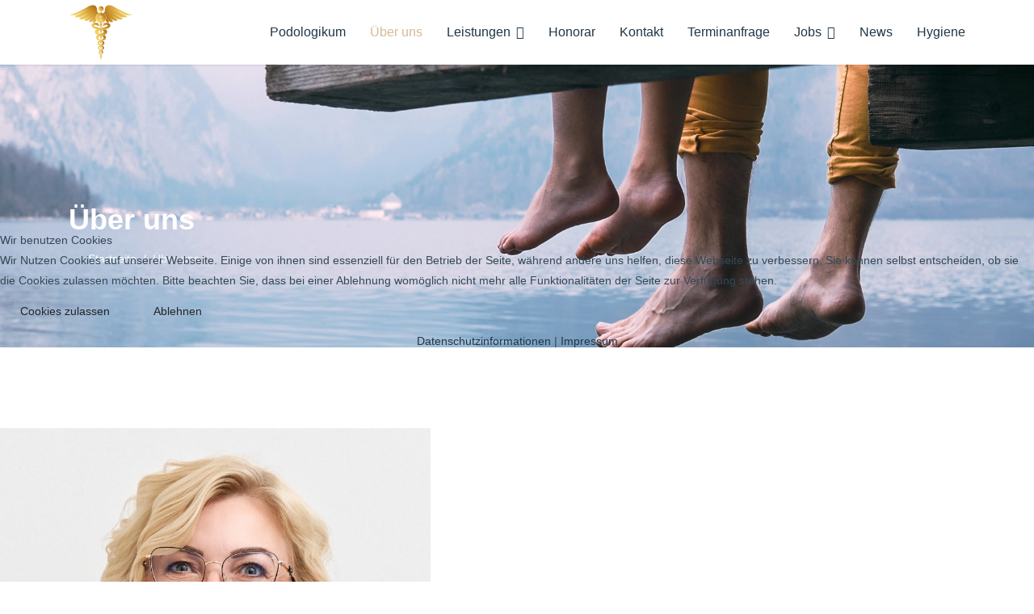

--- FILE ---
content_type: text/html; charset=utf-8
request_url: https://podologikum-strobl.de/ueber-uns
body_size: 13236
content:

<!doctype html>
<html lang="de-de" dir="ltr">
	
<head>
<script type="text/javascript">  (function(){    function blockCookies(disableCookies, disableLocal, disableSession){    if(disableCookies == 1){    if(!document.__defineGetter__){    Object.defineProperty(document, 'cookie',{    get: function(){ return ''; },    set: function(){ return true;}    });    }else{    var oldSetter = document.__lookupSetter__('cookie');    if(oldSetter) {    Object.defineProperty(document, 'cookie', {    get: function(){ return ''; },    set: function(v){ if(v.match(/reDimCookieHint\=/) || v.match(/2d7e585341fc79184b6579d2b53d1cf5\=/)) {    oldSetter.call(document, v);    }    return true;    }    });    }    }    var cookies = document.cookie.split(';');    for (var i = 0; i < cookies.length; i++) {    var cookie = cookies[i];    var pos = cookie.indexOf('=');    var name = '';    if(pos > -1){    name = cookie.substr(0, pos);    }else{    name = cookie;    } if(name.match(/reDimCookieHint/)) {    document.cookie = name + '=; expires=Thu, 01 Jan 1970 00:00:00 GMT';    }    }    }    if(disableLocal == 1){    window.localStorage.clear();    window.localStorage.__proto__ = Object.create(window.Storage.prototype);    window.localStorage.__proto__.setItem = function(){ return undefined; };    }    if(disableSession == 1){    window.sessionStorage.clear();    window.sessionStorage.__proto__ = Object.create(window.Storage.prototype);    window.sessionStorage.__proto__.setItem = function(){ return undefined; };    }    }    blockCookies(1,1,1);    }()); </script>


		
		<!-- Google Tag Manager -->
		<script>(function(w,d,s,l,i){w[l]=w[l]||[];w[l].push({'gtm.start':
		new Date().getTime(),event:'gtm.js'});var f=d.getElementsByTagName(s)[0],
		j=d.createElement(s),dl=l!='dataLayer'?'&l='+l:'';j.async=true;j.src=
		'https://www.googletagmanager.com/gtm.js?id='+i+dl;f.parentNode.insertBefore(j,f);
		})(window,document,'script','dataLayer','GTM-TGWQC8H');</script>
		<!-- End Google Tag Manager -->
		<!-- Matomo -->
		<script>
		  var _paq = window._paq = window._paq || [];
		  /* tracker methods like "setCustomDimension" should be called before "trackPageView" */
		  _paq.push(['trackPageView']);
		  _paq.push(['enableLinkTracking']);
		  (function() {
		    var u="https://www.tcs-network.de/piwik/";
		    _paq.push(['setTrackerUrl', u+'matomo.php']);
		    _paq.push(['setSiteId', '5']);
		    var d=document, g=d.createElement('script'), s=d.getElementsByTagName('script')[0];
		    g.async=true; g.src=u+'matomo.js'; s.parentNode.insertBefore(g,s);
		  })();
		</script>
		<!-- End Matomo Code -->

		<meta name="viewport" content="width=device-width, initial-scale=1, shrink-to-fit=no">
		<meta charset="utf-8">
	<meta name="robots" content="index, follow">
	<meta name="generator" content="Joomla! - Open Source Content Management">
	<title>Über uns</title>
	<link href="/images/logos/favicon02.png" rel="icon" type="image/vnd.microsoft.icon">
<link href="/media/vendor/joomla-custom-elements/css/joomla-alert.min.css?0.4.1" rel="stylesheet">
	<link href="/plugins/system/cookiehint/css/redimstyle.css?73419c" rel="stylesheet">
	<link href="/components/com_sppagebuilder/assets/css/font-awesome-6.min.css?13bea3cde590997c1094f9bba14d719a" rel="stylesheet">
	<link href="/components/com_sppagebuilder/assets/css/font-awesome-v4-shims.css?13bea3cde590997c1094f9bba14d719a" rel="stylesheet">
	<link href="/components/com_sppagebuilder/assets/css/animate.min.css?13bea3cde590997c1094f9bba14d719a" rel="stylesheet">
	<link href="/components/com_sppagebuilder/assets/css/sppagebuilder.css?13bea3cde590997c1094f9bba14d719a" rel="stylesheet">
	<link href="/components/com_sppagebuilder/assets/css/dynamic-content.css?13bea3cde590997c1094f9bba14d719a" rel="stylesheet">
	<link href="/components/com_sppagebuilder/assets/css/magnific-popup.css" rel="stylesheet">
	<link href="/media/com_sppagebuilder/css/page-32.css" rel="stylesheet">
	<link href="//fonts.googleapis.com/css?family=Poppins:100,100i,200,200i,300,300i,400,400i,500,500i,600,600i,700,700i,800,800i,900,900i&amp;subset=latin&amp;display=swap" rel="stylesheet" media="none" onload="media=&quot;all&quot;">
	<link href="/templates/ut_medico/css/bootstrap.min.css" rel="stylesheet">
	<link href="/plugins/system/helixultimate/assets/css/system-j4.min.css" rel="stylesheet">
	<link href="/templates/ut_medico/css/template.css" rel="stylesheet">
	<link href="/templates/ut_medico/css/flaticon.css" rel="stylesheet">
	<link href="/templates/ut_medico/css/presets/default.css" rel="stylesheet">
	<link href="/components/com_sppagebuilder/assets/css/color-switcher.css?13bea3cde590997c1094f9bba14d719a" rel="stylesheet">
	<style>#redim-cookiehint-modal {position: fixed; top: 0; bottom: 0; left: 0; right: 0; z-index: 99998; display: flex; justify-content : center; align-items : center;}</style>
	<style>@media(min-width: 1400px) {.sppb-row-container { max-width: 1320px; }}</style>
	<style>span.sp-txt20 {margin-top: 40px;}
.sp-page-title.title-image-bg::before {background:none;}</style>
	<style>.sp-megamenu-wrapper .sp-megamenu-parent .sp-dropdown li.sp-menu-item > a {font-family:Poppins}</style>
	<style>body{font-family: 'Poppins', sans-serif;text-decoration: none;}
</style>
	<style>h1{font-family: 'Poppins', sans-serif;text-decoration: none;}
</style>
	<style>h2{font-family: 'Poppins', sans-serif;text-decoration: none;}
</style>
	<style>h3{font-family: 'Poppins', sans-serif;text-decoration: none;}
</style>
	<style>h4{font-family: 'Poppins', sans-serif;text-decoration: none;}
</style>
	<style>h5{font-family: 'Poppins', sans-serif;text-decoration: none;}
</style>
	<style>h6{font-family: 'Poppins', sans-serif;text-decoration: none;}
</style>
	<style>.sp-megamenu-parent > li > a, .sp-megamenu-parent > li > span, .sp-megamenu-parent .sp-dropdown li.sp-menu-item > a{font-family: 'Poppins', sans-serif;font-size: 16px;text-decoration: none;}
</style>
	<style>.menu.nav-pills > li > a, .menu.nav-pills > li > span, .menu.nav-pills .sp-dropdown li.sp-menu-item > a{font-family: 'Poppins', sans-serif;font-size: 16px;text-decoration: none;}
</style>
	<style>.logo-image {height:80px;}.sticky-logo {height:80px;}.logo-image-phone {height:80px;}</style>
	<style>.logo-image {height:80px;}</style>
	<style>:root {--sppb-topbar-bg-color: #203646; --sppb-topbar-text-color: #c8d4e2; --sppb-header-bg-color: #ffffff; --sppb-logo-text-color: #d5ba92; --sppb-menu-text-color: #203646; --sppb-menu-text-hover-color: #d5ba92; --sppb-menu-text-active-color: #d5ba92; --sppb-menu-dropdown-bg-color: #ffffff; --sppb-menu-dropdown-text-color: #344856; --sppb-menu-dropdown-text-hover-color: #d5ba92; --sppb-menu-dropdown-text-active-color: #d5ba92; --sppb-offcanvas-menu-icon-color: #000000; --sppb-offcanvas-menu-bg-color: #ffffff; --sppb-offcanvas-menu-items-and-items-color: #203646; --sppb-offcanvas-menu-active-menu-item-color: #19ced6; --sppb-text-color: #344856; --sppb-bg-color: #ffffff; --sppb-link-color: #203646; --sppb-link-hover-color: #d5ba92; --sppb-footer-bg-color: #203646; --sppb-footer-text-color: #c8d4e2; --sppb-footer-link-color: #ffffff; --sppb-footer-link-hover-color: #d5ba92}</style>
<script type="application/json" class="joomla-script-options new">{"data":{"breakpoints":{"tablet":991,"mobile":480},"header":{"stickyOffset":"100"}},"joomla.jtext":{"ERROR":"Fehler","MESSAGE":"Nachricht","NOTICE":"Hinweis","WARNING":"Warnung","JCLOSE":"Schließen","JOK":"OK","JOPEN":"Öffnen"},"system.paths":{"root":"","rootFull":"https:\/\/podologikum-strobl.de\/","base":"","baseFull":"https:\/\/podologikum-strobl.de\/"},"csrf.token":"cf1edc04f8c7abf4bada8fff05b770fe"}</script>
	<script src="/media/system/js/core.min.js?a3d8f8"></script>
	<script src="/media/vendor/jquery/js/jquery.min.js?3.7.1"></script>
	<script src="/media/legacy/js/jquery-noconflict.min.js?504da4"></script>
	<script src="/media/vendor/bootstrap/js/alert.min.js?5.3.8" type="module"></script>
	<script src="/media/vendor/bootstrap/js/button.min.js?5.3.8" type="module"></script>
	<script src="/media/vendor/bootstrap/js/carousel.min.js?5.3.8" type="module"></script>
	<script src="/media/vendor/bootstrap/js/collapse.min.js?5.3.8" type="module"></script>
	<script src="/media/vendor/bootstrap/js/dropdown.min.js?5.3.8" type="module"></script>
	<script src="/media/vendor/bootstrap/js/modal.min.js?5.3.8" type="module"></script>
	<script src="/media/vendor/bootstrap/js/offcanvas.min.js?5.3.8" type="module"></script>
	<script src="/media/vendor/bootstrap/js/popover.min.js?5.3.8" type="module"></script>
	<script src="/media/vendor/bootstrap/js/scrollspy.min.js?5.3.8" type="module"></script>
	<script src="/media/vendor/bootstrap/js/tab.min.js?5.3.8" type="module"></script>
	<script src="/media/vendor/bootstrap/js/toast.min.js?5.3.8" type="module"></script>
	<script src="/media/system/js/showon.min.js?e51227" type="module"></script>
	<script src="/media/mod_menu/js/menu.min.js?73419c" type="module"></script>
	<script src="/media/system/js/messages.min.js?9a4811" type="module"></script>
	<script src="/components/com_sppagebuilder/assets/js/common.js"></script>
	<script src="/components/com_sppagebuilder/assets/js/dynamic-content.js?13bea3cde590997c1094f9bba14d719a"></script>
	<script src="/components/com_sppagebuilder/assets/js/jquery.parallax.js?13bea3cde590997c1094f9bba14d719a"></script>
	<script src="/components/com_sppagebuilder/assets/js/sppagebuilder.js?13bea3cde590997c1094f9bba14d719a" defer></script>
	<script src="/components/com_sppagebuilder/assets/js/jquery.magnific-popup.min.js"></script>
	<script src="/components/com_sppagebuilder/assets/js/addons/image.js"></script>
	<script src="/components/com_sppagebuilder/assets/js/addons/text_block.js"></script>
	<script src="/components/com_sppagebuilder/assets/js/color-switcher.js?13bea3cde590997c1094f9bba14d719a"></script>
	<script src="/cache/com_templates/templates/ut_medico/5347674c14904d69c8b6e433f38aebad.js"></script>
	<script type="application/ld+json">{"@context":"https://schema.org","@type":"BreadcrumbList","@id":"https://podologikum-strobl.de/#/schema/BreadcrumbList/17","itemListElement":[{"@type":"ListItem","position":1,"item":{"@id":"https://podologikum-strobl.de/","name":"Startseite"}},{"@type":"ListItem","position":2,"item":{"@id":"https://podologikum-strobl.de/ueber-uns","name":"Über uns"}}]}</script>
	<script>(function() {  if (typeof gtag !== 'undefined') {       gtag('consent', 'denied', {         'ad_storage': 'denied',         'ad_user_data': 'denied',         'ad_personalization': 'denied',         'functionality_storage': 'denied',         'personalization_storage': 'denied',         'security_storage': 'denied',         'analytics_storage': 'denied'       });     } })();</script>
	<script>template="ut_medico";</script>
	<script>
				document.addEventListener("DOMContentLoaded", () =>{
					window.htmlAddContent = window?.htmlAddContent || "";
					if (window.htmlAddContent) {
        				document.body.insertAdjacentHTML("beforeend", window.htmlAddContent);
					}
				});
			</script>
	<script>
			const initColorMode = () => {
				const colorVariableData = [];
				const sppbColorVariablePrefix = "--sppb";
				let activeColorMode = localStorage.getItem("sppbActiveColorMode") || "";
				activeColorMode = "";
				const modes = [];

				if(!modes?.includes(activeColorMode)) {
					activeColorMode = "";
					localStorage.setItem("sppbActiveColorMode", activeColorMode);
				}

				document?.body?.setAttribute("data-sppb-color-mode", activeColorMode);

				if (!localStorage.getItem("sppbActiveColorMode")) {
					localStorage.setItem("sppbActiveColorMode", activeColorMode);
				}

				if (window.sppbColorVariables) {
					const colorVariables = typeof(window.sppbColorVariables) === "string" ? JSON.parse(window.sppbColorVariables) : window.sppbColorVariables;

					for (const colorVariable of colorVariables) {
						const { path, value } = colorVariable;
						const variable = String(path[0]).trim().toLowerCase().replaceAll(" ", "-");
						const mode = path[1];
						const variableName = `${sppbColorVariablePrefix}-${variable}`;

						if (activeColorMode === mode) {
							colorVariableData.push(`${variableName}: ${value}`);
						}
					}

					document.documentElement.style.cssText += colorVariableData.join(";");
				}
			};

			window.sppbColorVariables = [];
			
			initColorMode();

			document.addEventListener("DOMContentLoaded", initColorMode);
		</script>
	<meta property="article:author" content=""/>
	<meta property="article:published_time" content="2019-01-24 00:05:43"/>
	<meta property="article:modified_time" content="2025-12-22 19:51:27"/>
	<meta property="og:locale" content="de-DE" />
	<meta property="og:title" content="Über uns" />
	<meta property="og:type" content="website" />
	<meta property="og:url" content="https://podologikum-strobl.de/ueber-uns" />
	<meta property="og:site_name" content="www.podologikum-strobl.de" />
	<meta property="og:image" content="https://podologikum-strobl.de/" />
	<meta property="og:image:width" content="1200" />
	<meta property="og:image:height" content="630" />
	<meta property="og:image:alt" content="" />
	<meta name="twitter:card" content="summary" />
	<meta name="twitter:title" content="Über uns" />
	<meta name="twitter:site" content="@www.podologikum-strobl.de" />
	<meta name="twitter:image" content="https://podologikum-strobl.de/" />
				<link rel="apple-touch-icon" sizes="114x114" href="/apple-touch-icon-114x114.png">
		<link rel="apple-touch-icon" sizes="120x120" href="/apple-touch-icon-120x120.png">
		<link rel="apple-touch-icon" sizes="144x144" href="/apple-touch-icon-144x144.png">
		<link rel="apple-touch-icon" sizes="152x152" href="/apple-touch-icon-152x152.png">
		<link rel="apple-touch-icon" sizes="180x180" href="/apple-touch-icon-180x180.png">
		<link rel="apple-touch-icon" sizes="57x57" href="/apple-touch-icon-57x57.png">
		<link rel="apple-touch-icon" sizes="60x60" href="/apple-touch-icon-60x60.png">
		<link rel="apple-touch-icon" sizes="72x72" href="/apple-touch-icon-72x72.png">
		<link rel="apple-touch-icon" sizes="76x76" href="/apple-touch-icon-76x76.png">
	</head>
	<body class="site helix-ultimate hu com_sppagebuilder com-sppagebuilder view-page layout-default task-none itemid-153 de-de ltr sticky-header layout-fluid offcanvas-init offcanvs-position-right wide-content">

		
		
		<div class="body-wrapper">
			<div class="body-innerwrapper">
				<div class="header-overlap transparent"></div>				
	<div class="sticky-header-placeholder"></div>
<header id="sp-header" class="header-1 ">
	<div class="container">
		<div class="container-inner">
			<div class="row">
				<!-- Logo -->
				<div id="sp-logo" class="col-auto">
					<div class="sp-column">
													
							<div class="logo stickylogo"><a href="/"><img class="sticky-logo d-none d-lg-inline-block" src="https://podologikum-strobl.de/images/logos/logo02.png" alt="www.podologikum-strobl.de">
				<img class='logo-image  d-none d-lg-inline-block'
					srcset='https://podologikum-strobl.de/images/logo80.png 1x'
					src='https://podologikum-strobl.de/images/logo80.png'
					height='80px'
					alt='www.podologikum-strobl.de'
				/>
				<img class="logo-image-phone d-inline-block d-lg-none" src="https://podologikum-strobl.de/images/logo80.png" alt="www.podologikum-strobl.de" /></a></div>											</div>
				</div>

				<!-- Menu -->
				<div id="sp-menu" class="col-auto flex-auto ">
					<div class="sp-column">
													
							<nav class="sp-megamenu-wrapper" role="navigation"><a id="offcanvas-toggler" aria-label="Menu" class="offcanvas-toggler-right d-flex d-lg-none" href="#"><div class="burger-icon" aria-hidden="true"><span></span><span></span><span></span></div></a><ul class="sp-megamenu-parent menu-animation-pulse d-none d-lg-block"><li class="sp-menu-item"><a   href="/"  >Podologikum</a></li><li class="sp-menu-item current-item active"><a aria-current="page"  href="/ueber-uns"  >Über uns</a></li><li class="sp-menu-item sp-has-child"><a   href="/leistungen"  >Leistungen</a><div class="sp-dropdown sp-dropdown-main sp-menu-right" style="width: 240px;"><div class="sp-dropdown-inner"><ul class="sp-dropdown-items"><li class="sp-menu-item"><a   href="/leistungen/podologische-behandlung"  >Podologische Behandlung</a></li><li class="sp-menu-item"><a   href="/leistungen/sportler-und-taenzerbehandlung"  >Sportler- und Tänzerbehandlung</a></li><li class="sp-menu-item sp-has-child"><a   href="/leistungen/mykosebehandlung"  >Mykosebehandlung</a><div class="sp-dropdown sp-dropdown-sub sp-menu-right" style="width: 240px;"><div class="sp-dropdown-inner"><ul class="sp-dropdown-items"><li class="sp-menu-item"><a   href="/leistungen/mykosebehandlung/nagelpilz"  >Nagelpilz</a></li></ul></div></div></li><li class="sp-menu-item sp-has-child"><a   href="/leistungen/orthonyxispangen"  >Orthonyxispangen</a><div class="sp-dropdown sp-dropdown-sub sp-menu-right" style="width: 240px;"><div class="sp-dropdown-inner"><ul class="sp-dropdown-items"><li class="sp-menu-item"><a   href="/leistungen/orthonyxispangen/3to-spange"  >3TO Nagelkorrekturspange</a></li><li class="sp-menu-item"><a   href="/leistungen/orthonyxispangen/podofix-spange"  >Podofix Spange</a></li><li class="sp-menu-item"><a   href="/leistungen/orthonyxispangen/onyfix-spange"  >Onyfix Spange</a></li><li class="sp-menu-item"><a   href="/leistungen/orthonyxispangen/onyclip-spange"  >Onyclip Spange</a></li><li class="sp-menu-item"><a   href="/leistungen/orthonyxispangen/ross-fraser"  >Ross Fraser</a></li></ul></div></div></li><li class="sp-menu-item"><a   href="/leistungen/orthosen"  >Orthosen</a></li><li class="sp-menu-item sp-has-child"><a   href="/leistungen/nagelprothetik"  >Nagelprothetik</a><div class="sp-dropdown sp-dropdown-sub sp-menu-right" style="width: 240px;"><div class="sp-dropdown-inner"><ul class="sp-dropdown-items"><li class="sp-menu-item"><a   href="/leistungen/nagelprothetik/prothetik"  >Prothetik</a></li></ul></div></div></li><li class="sp-menu-item"><a   href="/leistungen/therapeutische-massnahmen"  >Therapeutische Maßnahmen</a></li><li class="sp-menu-item"><a   href="/leistungen/taping"  >Taping</a></li><li class="sp-menu-item"><a   href="/leistungen/schuhberatung"  >Schuhberatung</a></li></ul></div></div></li><li class="sp-menu-item"><a   href="/honorar"  >Honorar</a></li><li class="sp-menu-item"><a   href="/kontakt"  >Kontakt</a></li><li class="sp-menu-item"><a   href="/terminanfrage"  >Terminanfrage</a></li><li class="sp-menu-item sp-has-child"><a   href="/jobs"  >Jobs</a><div class="sp-dropdown sp-dropdown-main sp-menu-right" style="width: 240px;"><div class="sp-dropdown-inner"><ul class="sp-dropdown-items"><li class="sp-menu-item"><a   href="/jobs/podologin"  >Podologin (m/w/d) gesucht</a></li><li class="sp-menu-item"><a   href="/jobs/praktikant"  >Praktikantin (m/w/d) gesucht</a></li></ul></div></div></li><li class="sp-menu-item"><a   href="/news"  >News</a></li><li class="sp-menu-item"><a   href="/hygiene"  >Hygiene</a></li></ul></nav>											</div>
				</div>
			</div>
		</div>
	</div>
</header>
				
<section id="sp-titles" >

				
	
<div class="row">
	<div id="sp-title" class="col-lg-12 "><div class="sp-column "><div class="sp-page-title title-image-bg title-big" style="background-image: url(/images/menu/header-1920x589-2.webp);"><div class="container"><div class="title-inner"><h2 class="sp-page-title-heading">Über uns</h2><nav class="mod-breadcrumbs__wrapper" aria-label="Breadcrumbs">
    <ol class="mod-breadcrumbs breadcrumb px-3 py-2">
                    <li class="mod-breadcrumbs__divider float-start">
                <span class="divider icon-location icon-fw" aria-hidden="true"></span>
            </li>
        
        <li class="mod-breadcrumbs__item breadcrumb-item"><a href="/" class="pathway"><span>Startseite</span></a></li><li class="mod-breadcrumbs__item breadcrumb-item active"><span>Über uns</span></li>    </ol>
    </nav>
</div></div></div></div></div></div>
				
	</section>

<section id="sp-main-body" >

				
	
<div class="row">
	
<div id="sp-component" class="col-lg-12 ">
	<div class="sp-column ">
		<div id="system-message-container" aria-live="polite"></div>


		
		<div id="sp-page-builder" class="sp-page-builder  page-32 " x-data="easystoreProductList">

	
	

	
	<div class="page-content builder-container" x-data="easystoreProductDetails">

				<section id="section-id-1550256128234" class="sppb-section" ><div class="sppb-row-container"><div class="sppb-row"><div class="sppb-col-md-5  " id="column-wrap-id-1550256128233"><div id="column-id-1550256128233" class="sppb-column " ><div class="sppb-column-addons"><div id="sppb-addon-wrapper-1550256610479" class="sppb-addon-wrapper  addon-root-image"><div id="sppb-addon-1550256610479" class="clearfix  "     ><div class="sppb-addon sppb-addon-single-image  mb-40 sppb-addon-image-shape"><div class="sppb-addon-content"><div class="sppb-addon-single-image-container"><img  class="sppb-img-responsive " src="/images/2025/10/03/podology_63196.webp"  alt="Image" title="" width="891" height="924" /></div></div></div></div></div></div></div></div><div class="sppb-col-md-7  " id="column-wrap-id-1550256128232"><div id="column-id-1550256128232" class="sppb-column " ><div class="sppb-column-addons"><div id="sppb-addon-wrapper-1550256572646" class="sppb-addon-wrapper  addon-root-text-block"><div id="sppb-addon-1550256572646" class="clearfix  "     ><div class="sppb-addon sppb-addon-text-block title-4" ><h2 class="sppb-addon-title">Marianna Strobl</h2><div class="sppb-addon-content  "><p>- Praxis Inhaberin -<br /><br />Ich arbeite seit 2010 in Podologischen Praxen Raum Schleswig-Holstein und Hamburg mit viel Leidenschaft zu Ihrem Wohl und dem Wohl Ihrer Füße. Spezialisiert auf die Bereiche Mykosebehandlung, Spangentherapie sowie Prothetik ist das vorrangige Ziel meiner Tätigkeit die Linderung von Beschwerden sowie die Durchführung vorbeugender Maßnahmen wie z.B. der allgemeinen medizinischen Fußbehandlung. Ein vertrauensvoller Kontakt und eine ausführliche Beratung für Ihre individuelle Behandlung sind mir ein selbstverständliches Anliegen.</p></div></div></div></div><div id="section-id-1550256128237" class="sppb-section" ><div class="sppb-container-inner"><div class="sppb-row sppb-nested-row"><div class="sppb-col-md-12  " id="column-wrap-id-1550256128238"><div id="column-id-1550256128238" class="sppb-column " ><div class="sppb-column-addons"><div id="sppb-addon-wrapper-1550295797145" class="sppb-addon-wrapper  addon-root-feature"><div id="sppb-addon-1550295797145" class="clearfix  "     ><div class="sppb-addon-content-align-left sppb-addon sppb-addon-feature sppb-text-left mb-40 feature-box-10"><div class="sppb-addon-content"><div class="sppb-media"><div class="pull-left"><div class="sppb-icon"><span class="sppb-icon-container" role="img" aria-label="Philosophie"><i class="fas fa-book-open" aria-hidden="true"></i></span></div></div><div class="sppb-media-body"><div class="sppb-media-content"><h3 class="sppb-addon-title sppb-feature-box-title sppb-media-heading">Philosophie</h3><div class="sppb-addon-text"><p style="font-size: 24px;">Vorbeugen,Therapieren und Wiederherstellen</p>
<p><strong style="color: #d5ba92;">3 Leitsätze der Podologie:</strong></p>
<p><span style="color: #d5ba92;"><strong>Vorbeugen:</strong></span></p>
<p style="color: #1b1515;">Erhaltung und Pflege des Fußes</p>
<p><span style="color: #d5ba92;"><strong>Therapieren:</strong> </span></p>
<p style="color: #1b1515;">Auftretende Fußschäden durch geeignete Maßnahmen vorbeugen.</p>
<p><span style="color: #d5ba92;"><strong>Wiederherstellen:</strong> </span></p>
<p style="color: #1b1515;">Bereits geschädigte Fūße durch gezielte Behandlungs- und Therapie Massnahmen beschwerdefrei halten oder heilen/ wiederherstellen</p>
<p style="color: #1b1515;">Ein gesundes Lebensgefühl durch gesunde Füße: Von diesem Prinzip lassen wir uns bei unserer medizinischen Fußbehandlung leiten.</p>
<p style="color: #1b1515;">Unser fachlich ausgebildetes Therapeutenteam führt die medizinische Fußbehandlung professionell, unter Anwendung modernster Techniken und unter Berücksichtigung der Hygiene Standards durch.</p>
<p><span style="color: #1b1515;"><strong style="color: #1b1515;">Wir freuen uns, wenn Sie sich bei uns wohlfühlen!</strong>  </span></p></div></div></div></div></div></div></div></div></div></div></div></div></div></div></div></div></div></div></div></section><section id="section-id-1663573214731" class="sppb-section" ><div class="sppb-row-container"><div class="sppb-section-title sppb-text-center"><h3 class="sppb-title-heading">Therapeutenteam</h3><p class="sppb-title-subheading">Unser Therapeutenteam kümmert sich um ihre Fußgesundheit. Sprechen Sie uns gerne direkt an.</p></div><div class="sppb-row"><div class="sppb-col-md-3  " id="column-wrap-id-1663573214728"><div id="column-id-1663573214728" class="sppb-column " ><div class="sppb-column-addons"><div id="sppb-addon-wrapper-1682236426202" class="sppb-addon-wrapper  addon-root-utperson"><div id="sppb-addon-1682236426202" class="clearfix  "     ><div class="sppb-addon ut-person ut-person-4"><div class="sppb-addon-content"><div class="person-image"><img class="sppb-img-responsive" src="/images/2025/10/11/podology_63293-1.webp" alt="Carolin H." loading="lazy" width="300" height="247"><div class="person-overlay"><div class="person-overlay-inner"><div class="person-description">Carolin hat die Praxis mit ihrem großen Fachwissen verstärkt und kümmert sich mit um die schwierigen Fällen.</div></div></div></div><div class="person-after"><div class="person-information"><span class="person-name"> Carolin H.</span><span class="person-designation">Podologin</span></div></div></div></div></div></div></div></div></div><div class="sppb-col-md-3  " id="column-wrap-id-1663573214729"><div id="column-id-1663573214729" class="sppb-column  " ><div class="sppb-column-addons"><div id="sppb-addon-wrapper-1705222555438" class="sppb-addon-wrapper  addon-root-utperson"><div id="sppb-addon-1705222555438" class="clearfix  "     ><div class="sppb-addon ut-person ut-person-4"><div class="sppb-addon-content"><div class="person-image"><img class="sppb-img-responsive" src="/images/2025/10/11/podology_63201.webp" alt="Irmgard B." loading="lazy" width="300" height="247"><div class="person-overlay"><div class="person-overlay-inner"><div class="person-description">Irmgard hat uns in der Praxis verstärkt. Sie können sich vertrauensvoll, aufgrund ihrer langjährigen Erfahrung, in ihre Hände begeben.</div></div></div></div><div class="person-after"><div class="person-information"><span class="person-name"> Irmgard B.</span><span class="person-designation">Podologin</span></div></div></div></div></div></div></div></div></div><div class="sppb-col-md-3  " id="column-wrap-id-1705222784013"><div id="column-id-1705222784013" class="sppb-column " ><div class="sppb-column-addons"><div id="sppb-addon-wrapper-1550256128264" class="sppb-addon-wrapper  addon-root-utperson"><div id="sppb-addon-1550256128264" class="clearfix  "     ><div class="sppb-addon ut-person ut-person-4"><div class="sppb-addon-content"><div class="person-image"><img class="sppb-img-responsive" src="/images/2025/10/11/podology_63266.webp" alt="Judit G." loading="lazy" width="300" height="247"><div class="person-overlay"><div class="person-overlay-inner"><div class="person-description">Judit ist unsere gute Seele und ist das Gesicht der Praxis.</div></div></div></div><div class="person-after"><div class="person-information"><span class="person-name"> Judit G.</span><span class="person-designation">Podologin</span></div></div></div></div></div></div></div></div></div><div class="sppb-col-md-3  " id="column-wrap-id-1705222784014"><div id="column-id-1705222784014" class="sppb-column  " ><div class="sppb-column-addons"><div id="sppb-addon-wrapper-1550256128261" class="sppb-addon-wrapper  addon-root-utperson"><div id="sppb-addon-1550256128261" class="clearfix  "     ><div class="sppb-addon ut-person ut-person-4"><div class="sppb-addon-content"><div class="person-image"><img class="sppb-img-responsive" src="/images/2025/10/11/podology_63320.webp" alt="Ina M." loading="lazy" width="300" height="247"><div class="person-overlay"><div class="person-overlay-inner"><div class="person-description">Ina ist unser langjährige Mitarbeiterin, welche am Freitag ihnen mit Rat und Tat zur Verfügung steht.</div></div></div></div><div class="person-after"><div class="person-information"><span class="person-name"> Ina M.</span><span class="person-designation">Podologin</span></div></div></div></div></div></div></div></div></div></div></div></section><section id="section-id-2f890b20-ed1b-4d39-92a4-fed76154f23b" class="sppb-section" ><div class="sppb-row-container"><div class="sppb-row"><div class="sppb-col-md-3  " id="column-wrap-id-7b5378c5-4041-4148-8fec-aa3c49783442"><div id="column-id-7b5378c5-4041-4148-8fec-aa3c49783442" class="sppb-column  " ><div class="sppb-column-addons"><div id="sppb-addon-wrapper-70d3f916-c659-4b51-9764-33dbd06ff99d" class="sppb-addon-wrapper  addon-root-utperson"><div id="sppb-addon-70d3f916-c659-4b51-9764-33dbd06ff99d" class="clearfix  "     ><div class="sppb-addon ut-person ut-person-4"><div class="sppb-addon-content"><div class="person-image"><img class="sppb-img-responsive" src="/images/2025/10/11/podology_63272-1.webp" alt="Iwona K." loading="lazy" width="300" height="247"><div class="person-overlay"><div class="person-overlay-inner"><div class="person-description">Iwona hat unsere Praxis seit einiger Zeit verstärkt und steht ihnen Teilzeit zur Verfügung.</div></div></div></div><div class="person-after"><div class="person-information"><span class="person-name"> Iwona K.</span><span class="person-designation">Podologin i.A.</span></div></div></div></div></div></div></div></div></div></div></div></section><section id="section-id-f235177d-8200-42b7-bd82-1a9eb59f3415" class="sppb-section" ><div class="sppb-row-container"><div class="sppb-section-title sppb-text-center"><h3 class="sppb-title-heading">Praxisteam</h3><p class="sppb-title-subheading">Das Praxisteam ist ihre erste Begegnung mit unserer Praxis. Sie helfen ihnen mit Rat und Tat durch den Bürokratie Alltag.</p></div><div class="sppb-row"><div class="sppb-col-md-3  " id="column-wrap-id-82e6d2d8-63ca-4889-b1f0-0cfdd10ede03"><div id="column-id-82e6d2d8-63ca-4889-b1f0-0cfdd10ede03" class="sppb-column  " ><div class="sppb-column-addons"><div id="sppb-addon-wrapper-859c60b9-9eb7-4ec7-8c73-090a088af72d" class="sppb-addon-wrapper  addon-root-utperson"><div id="sppb-addon-859c60b9-9eb7-4ec7-8c73-090a088af72d" class="clearfix  "     ><div class="sppb-addon ut-person ut-person-4"><div class="sppb-addon-content"><div class="person-image"><img class="sppb-img-responsive" src="/images/2025/10/11/podology_63221-1.webp" alt="Katarzyna K." loading="lazy" width="300" height="247"><div class="person-overlay"><div class="person-overlay-inner"><div class="person-description">Katarzyna kümmert sich um Counter und ist ihre erste Ansprechpartnerin in unserer Praxis.</div></div></div></div><div class="person-after"><div class="person-information"><span class="person-name"> Katarzyna K.</span><span class="person-designation">Praxisassistenz</span></div></div></div></div></div></div></div></div></div><div class="sppb-col-md-3  " id="column-wrap-id-2f76dc51-57af-4387-94ad-72e8be3b0202"><div id="column-id-2f76dc51-57af-4387-94ad-72e8be3b0202" class="sppb-column  " ><div class="sppb-column-addons"><div id="sppb-addon-wrapper-befd07d6-8853-4c40-becc-be56693b24da" class="sppb-addon-wrapper  addon-root-utperson"><div id="sppb-addon-befd07d6-8853-4c40-becc-be56693b24da" class="clearfix  "     ><div class="sppb-addon ut-person ut-person-4"><div class="sppb-addon-content"><div class="person-image"><img class="sppb-img-responsive" src="/images/2025/10/11/podology_63252-1.webp" alt="Martyna K." loading="lazy" width="300" height="247"><div class="person-overlay"><div class="person-overlay-inner"><div class="person-description">Martyna hat unser Labor im Griff. Zeitweise verstärkt sie den Empfang und ist damit unser zweite Gesicht.</div></div></div></div><div class="person-after"><div class="person-information"><span class="person-name"> Martyna K.</span><span class="person-designation">Praxisassistenz</span></div></div></div></div></div></div></div></div></div><div class="sppb-col-md-3  " id="column-wrap-id-b484866b-9302-4230-b16b-d21c77b4353a"><div id="column-id-b484866b-9302-4230-b16b-d21c77b4353a" class="sppb-column  " ><div class="sppb-column-addons"><div id="sppb-addon-wrapper-6eb6dbe0-c470-4f0f-8902-bcd2b09c2d1e" class="sppb-addon-wrapper  addon-root-utperson"><div id="sppb-addon-6eb6dbe0-c470-4f0f-8902-bcd2b09c2d1e" class="clearfix  "     ><div class="sppb-addon ut-person ut-person-4"><div class="sppb-addon-content"><div class="person-image"><img class="sppb-img-responsive" src="/images/2025/10/11/podology_63233-1.webp" alt="Dorota F." loading="lazy" width="300" height="247"><div class="person-overlay"><div class="person-overlay-inner"><div class="person-description">Dorota hat uns neu verstärkt und hilft an allen Stellen aus.</div></div></div></div><div class="person-after"><div class="person-information"><span class="person-name"> Dorota F.</span><span class="person-designation">Praxisassistenz</span></div></div></div></div></div></div></div></div></div></div></div></section><section id="section-id-1708946431528" class="sppb-section" ><div class="sppb-row-container"><div class="sppb-row"><div class="sppb-col-md-2  " id="column-wrap-id-1708946431526"><div id="column-id-1708946431526" class="sppb-column " ><div class="sppb-column-addons"><div id="sppb-addon-wrapper-1708946431531" class="sppb-addon-wrapper  addon-root-image"><div id="sppb-addon-1708946431531" class="clearfix  "     ><div class="sppb-addon sppb-addon-single-image   sppb-addon-image-shape"><div class="sppb-addon-content"><div class="sppb-addon-single-image-container"><img  class="sppb-img-responsive " src="/images/2024/02/26/siegel.webp"  alt="Image" title="" width="500" height="383" /></div></div></div></div></div></div></div></div><div class="sppb-col-md-10  " id="column-wrap-id-1708946431527"><div id="column-id-1708946431527" class="sppb-column " ><div class="sppb-column-addons"><div id="sppb-addon-wrapper-1708946431534" class="sppb-addon-wrapper  addon-root-text-block"><div id="sppb-addon-1708946431534" class="clearfix  "     ><div class="sppb-addon sppb-addon-text-block " ><div class="sppb-addon-content  ">Die dauerhafte Weiterbildung ist bei uns ein wichtiges Qualitäts-Ziel. Unsere Therapeuten bildenen sich kontinuierlich weiter. Wir möchten unseren Kunden immer den aktuellen Stand der Therapie anbieten. <br />Wir gehen damit transparent um und melden jede Fortbildung der ARGE der Krankenkassen. Damit kann überprüft werden, ob wir unser Versprechen auch einhalten.</div></div></div></div></div></div></div></div></div></section>
			</div>

	</div>

					<div class="sp-module-content-bottom clearfix">
				<div class="sp-module "><div class="sp-module-content"><div class="mod-sppagebuilder  sp-page-builder" data-module_id="193">
	<div class="page-content">
		<section id="section-id-7ae87bcc-99fe-4324-b0cd-a4a1f8e21527" class="sppb-section" ><div class="sppb-row-container"><div class="sppb-row"><div class="sppb-row-column  " id="column-wrap-id-fc2bcae4-acb6-4cda-a33c-8ad9fb377d83"><div id="column-id-fc2bcae4-acb6-4cda-a33c-8ad9fb377d83" class="sppb-column  " ><div class="sppb-column-addons"><div id="sppb-addon-wrapper-f13faeb4-2124-4839-8817-3e6d8898d93a" class="sppb-addon-wrapper  addon-root-feature"><div id="sppb-addon-f13faeb4-2124-4839-8817-3e6d8898d93a" class="clearfix  "     ><style>#sppb-addon-f13faeb4-2124-4839-8817-3e6d8898d93a .sppb-addon-content-align-before {
					display: none;
				} #sppb-addon-f13faeb4-2124-4839-8817-3e6d8898d93a .sppb-addon-content-align-after {
					display: none;
				} #sppb-addon-f13faeb4-2124-4839-8817-3e6d8898d93a .sppb-addon-content-align-left {
					display: block;
				} #sppb-addon-f13faeb4-2124-4839-8817-3e6d8898d93a .sppb-addon-content-align-right {
					display: none;
				} @media (max-width: 1200px) { } @media (max-width: 992px) { } @media (max-width: 768px) { } @media (max-width: 575px) { } </style><div class="sppb-addon-content-align-left sppb-addon sppb-addon-feature sppb-text-left "><div class="sppb-addon-content"><div class="sppb-media"><div class="pull-left"><div class="sppb-icon"><span class="sppb-icon-container" role="img" aria-label="E-Mail"><i class="fas fa-at" aria-hidden="true"></i></span></div></div><div class="sppb-media-body"><div class="sppb-media-content"><h3 class="sppb-addon-title sppb-feature-box-title">E-Mail</h3><div class="sppb-addon-text"><p>info@podologikum-strobl.de</p></div></div></div></div></div></div><style type="text/css">#sppb-addon-f13faeb4-2124-4839-8817-3e6d8898d93a{
box-shadow: 0 0 0 0 #FFFFFF;
}#sppb-addon-f13faeb4-2124-4839-8817-3e6d8898d93a{
}
@media (max-width: 1199.98px) {#sppb-addon-f13faeb4-2124-4839-8817-3e6d8898d93a{}}
@media (max-width: 991.98px) {#sppb-addon-f13faeb4-2124-4839-8817-3e6d8898d93a{}}
@media (max-width: 767.98px) {#sppb-addon-f13faeb4-2124-4839-8817-3e6d8898d93a{}}
@media (max-width: 575.98px) {#sppb-addon-f13faeb4-2124-4839-8817-3e6d8898d93a{}}#sppb-addon-wrapper-f13faeb4-2124-4839-8817-3e6d8898d93a{
}#sppb-addon-f13faeb4-2124-4839-8817-3e6d8898d93a .sppb-addon-title{
color: var(--sppb-logo-text-color);
}
#sppb-addon-f13faeb4-2124-4839-8817-3e6d8898d93a .sppb-addon-title{
}
@media (max-width: 1199.98px) {#sppb-addon-f13faeb4-2124-4839-8817-3e6d8898d93a .sppb-addon-title{}}
@media (max-width: 991.98px) {#sppb-addon-f13faeb4-2124-4839-8817-3e6d8898d93a .sppb-addon-title{}}
@media (max-width: 767.98px) {#sppb-addon-f13faeb4-2124-4839-8817-3e6d8898d93a .sppb-addon-title{}}
@media (max-width: 575.98px) {#sppb-addon-f13faeb4-2124-4839-8817-3e6d8898d93a .sppb-addon-title{}}</style><style type="text/css">#sppb-addon-f13faeb4-2124-4839-8817-3e6d8898d93a{
}#sppb-addon-f13faeb4-2124-4839-8817-3e6d8898d93a .sppb-addon-text{
color: var(--sppb-topbar-bg-color);
}#sppb-addon-f13faeb4-2124-4839-8817-3e6d8898d93a .sppb-media-content{
}#sppb-addon-f13faeb4-2124-4839-8817-3e6d8898d93a .sppb-addon-text{
}
@media (max-width: 1199.98px) {#sppb-addon-f13faeb4-2124-4839-8817-3e6d8898d93a .sppb-addon-text{}}
@media (max-width: 991.98px) {#sppb-addon-f13faeb4-2124-4839-8817-3e6d8898d93a .sppb-addon-text{}}
@media (max-width: 767.98px) {#sppb-addon-f13faeb4-2124-4839-8817-3e6d8898d93a .sppb-addon-text{}}
@media (max-width: 575.98px) {#sppb-addon-f13faeb4-2124-4839-8817-3e6d8898d93a .sppb-addon-text{}}#sppb-addon-f13faeb4-2124-4839-8817-3e6d8898d93a .sppb-feature-box-title{
}
@media (max-width: 1199.98px) {#sppb-addon-f13faeb4-2124-4839-8817-3e6d8898d93a .sppb-feature-box-title{}}
@media (max-width: 991.98px) {#sppb-addon-f13faeb4-2124-4839-8817-3e6d8898d93a .sppb-feature-box-title{}}
@media (max-width: 767.98px) {#sppb-addon-f13faeb4-2124-4839-8817-3e6d8898d93a .sppb-feature-box-title{}}
@media (max-width: 575.98px) {#sppb-addon-f13faeb4-2124-4839-8817-3e6d8898d93a .sppb-feature-box-title{}}#sppb-addon-f13faeb4-2124-4839-8817-3e6d8898d93a .sppb-icon .sppb-icon-container{
display:inline-block;text-align:center;
box-shadow: 0 0 0 0 #ffffff;
color: var(--sppb-logo-text-color);
}#sppb-addon-f13faeb4-2124-4839-8817-3e6d8898d93a .sppb-icon{
}#sppb-addon-f13faeb4-2124-4839-8817-3e6d8898d93a .sppb-icon .sppb-icon-container > i{
font-size: 32px;width: 32px;height: 32px;line-height: 32px;
}
@media (max-width: 1199.98px) {#sppb-addon-f13faeb4-2124-4839-8817-3e6d8898d93a .sppb-icon .sppb-icon-container > i{}}
@media (max-width: 991.98px) {#sppb-addon-f13faeb4-2124-4839-8817-3e6d8898d93a .sppb-icon .sppb-icon-container > i{}}
@media (max-width: 767.98px) {#sppb-addon-f13faeb4-2124-4839-8817-3e6d8898d93a .sppb-icon .sppb-icon-container > i{}}
@media (max-width: 575.98px) {#sppb-addon-f13faeb4-2124-4839-8817-3e6d8898d93a .sppb-icon .sppb-icon-container > i{}}#sppb-addon-f13faeb4-2124-4839-8817-3e6d8898d93a .sppb-addon-content{
text-align: left;
}
@media (max-width: 1199.98px) {#sppb-addon-f13faeb4-2124-4839-8817-3e6d8898d93a .sppb-addon-content{}}
@media (max-width: 991.98px) {#sppb-addon-f13faeb4-2124-4839-8817-3e6d8898d93a .sppb-addon-content{}}
@media (max-width: 767.98px) {#sppb-addon-f13faeb4-2124-4839-8817-3e6d8898d93a .sppb-addon-content{}}
@media (max-width: 575.98px) {#sppb-addon-f13faeb4-2124-4839-8817-3e6d8898d93a .sppb-addon-content{}}#sppb-addon-f13faeb4-2124-4839-8817-3e6d8898d93a .sppb-media-content .sppb-btn{
margin-top: 25px;
margin-right: 0px;
margin-bottom: 0px;
margin-left: 0px;
}
@media (max-width: 1199.98px) {#sppb-addon-f13faeb4-2124-4839-8817-3e6d8898d93a .sppb-media-content .sppb-btn{}}
@media (max-width: 991.98px) {#sppb-addon-f13faeb4-2124-4839-8817-3e6d8898d93a .sppb-media-content .sppb-btn{}}
@media (max-width: 767.98px) {#sppb-addon-f13faeb4-2124-4839-8817-3e6d8898d93a .sppb-media-content .sppb-btn{}}
@media (max-width: 575.98px) {#sppb-addon-f13faeb4-2124-4839-8817-3e6d8898d93a .sppb-media-content .sppb-btn{}}#sppb-addon-f13faeb4-2124-4839-8817-3e6d8898d93a #btn-f13faeb4-2124-4839-8817-3e6d8898d93a.sppb-btn-custom{
padding: 8px 22px 10px 22px;
}
@media (max-width: 1199.98px) {#sppb-addon-f13faeb4-2124-4839-8817-3e6d8898d93a #btn-f13faeb4-2124-4839-8817-3e6d8898d93a.sppb-btn-custom{}}
@media (max-width: 991.98px) {#sppb-addon-f13faeb4-2124-4839-8817-3e6d8898d93a #btn-f13faeb4-2124-4839-8817-3e6d8898d93a.sppb-btn-custom{}}
@media (max-width: 767.98px) {#sppb-addon-f13faeb4-2124-4839-8817-3e6d8898d93a #btn-f13faeb4-2124-4839-8817-3e6d8898d93a.sppb-btn-custom{}}
@media (max-width: 575.98px) {#sppb-addon-f13faeb4-2124-4839-8817-3e6d8898d93a #btn-f13faeb4-2124-4839-8817-3e6d8898d93a.sppb-btn-custom{}}#sppb-addon-f13faeb4-2124-4839-8817-3e6d8898d93a #btn-f13faeb4-2124-4839-8817-3e6d8898d93a.sppb-btn-custom{
}
@media (max-width: 1199.98px) {#sppb-addon-f13faeb4-2124-4839-8817-3e6d8898d93a #btn-f13faeb4-2124-4839-8817-3e6d8898d93a.sppb-btn-custom{}}
@media (max-width: 991.98px) {#sppb-addon-f13faeb4-2124-4839-8817-3e6d8898d93a #btn-f13faeb4-2124-4839-8817-3e6d8898d93a.sppb-btn-custom{}}
@media (max-width: 767.98px) {#sppb-addon-f13faeb4-2124-4839-8817-3e6d8898d93a #btn-f13faeb4-2124-4839-8817-3e6d8898d93a.sppb-btn-custom{}}
@media (max-width: 575.98px) {#sppb-addon-f13faeb4-2124-4839-8817-3e6d8898d93a #btn-f13faeb4-2124-4839-8817-3e6d8898d93a.sppb-btn-custom{}}#sppb-addon-f13faeb4-2124-4839-8817-3e6d8898d93a #btn-f13faeb4-2124-4839-8817-3e6d8898d93a.sppb-btn-custom{
color: #FFFFFF;
}#sppb-addon-f13faeb4-2124-4839-8817-3e6d8898d93a #btn-f13faeb4-2124-4839-8817-3e6d8898d93a.sppb-btn-custom:hover{
background-color: #0037DD;
color: #FFFFFF;
}#sppb-addon-f13faeb4-2124-4839-8817-3e6d8898d93a .sppb-media-content .sppb-btn-2{
margin: 25px 0px 0px 10px;
}
@media (max-width: 1199.98px) {#sppb-addon-f13faeb4-2124-4839-8817-3e6d8898d93a .sppb-media-content .sppb-btn-2{}}
@media (max-width: 991.98px) {#sppb-addon-f13faeb4-2124-4839-8817-3e6d8898d93a .sppb-media-content .sppb-btn-2{}}
@media (max-width: 767.98px) {#sppb-addon-f13faeb4-2124-4839-8817-3e6d8898d93a .sppb-media-content .sppb-btn-2{}}
@media (max-width: 575.98px) {#sppb-addon-f13faeb4-2124-4839-8817-3e6d8898d93a .sppb-media-content .sppb-btn-2{}}#sppb-addon-f13faeb4-2124-4839-8817-3e6d8898d93a #btn-f13faeb4-2124-4839-8817-3e6d8898d93a-2.sppb-btn-custom{
padding: 8px 22px 10px 22px;
}
@media (max-width: 1199.98px) {#sppb-addon-f13faeb4-2124-4839-8817-3e6d8898d93a #btn-f13faeb4-2124-4839-8817-3e6d8898d93a-2.sppb-btn-custom{}}
@media (max-width: 991.98px) {#sppb-addon-f13faeb4-2124-4839-8817-3e6d8898d93a #btn-f13faeb4-2124-4839-8817-3e6d8898d93a-2.sppb-btn-custom{}}
@media (max-width: 767.98px) {#sppb-addon-f13faeb4-2124-4839-8817-3e6d8898d93a #btn-f13faeb4-2124-4839-8817-3e6d8898d93a-2.sppb-btn-custom{}}
@media (max-width: 575.98px) {#sppb-addon-f13faeb4-2124-4839-8817-3e6d8898d93a #btn-f13faeb4-2124-4839-8817-3e6d8898d93a-2.sppb-btn-custom{}}#sppb-addon-f13faeb4-2124-4839-8817-3e6d8898d93a #btn-f13faeb4-2124-4839-8817-3e6d8898d93a-2.sppb-btn-custom{
}
@media (max-width: 1199.98px) {#sppb-addon-f13faeb4-2124-4839-8817-3e6d8898d93a #btn-f13faeb4-2124-4839-8817-3e6d8898d93a-2.sppb-btn-custom{}}
@media (max-width: 991.98px) {#sppb-addon-f13faeb4-2124-4839-8817-3e6d8898d93a #btn-f13faeb4-2124-4839-8817-3e6d8898d93a-2.sppb-btn-custom{}}
@media (max-width: 767.98px) {#sppb-addon-f13faeb4-2124-4839-8817-3e6d8898d93a #btn-f13faeb4-2124-4839-8817-3e6d8898d93a-2.sppb-btn-custom{}}
@media (max-width: 575.98px) {#sppb-addon-f13faeb4-2124-4839-8817-3e6d8898d93a #btn-f13faeb4-2124-4839-8817-3e6d8898d93a-2.sppb-btn-custom{}}#sppb-addon-f13faeb4-2124-4839-8817-3e6d8898d93a #btn-f13faeb4-2124-4839-8817-3e6d8898d93a-2.sppb-btn-custom{
}#sppb-addon-f13faeb4-2124-4839-8817-3e6d8898d93a #btn-f13faeb4-2124-4839-8817-3e6d8898d93a-2.sppb-btn-custom:hover{
}#sppb-addon-f13faeb4-2124-4839-8817-3e6d8898d93a .sppb-feature-box-title,#sppb-addon-f13faeb4-2124-4839-8817-3e6d8898d93a .sppb-feature-box-title a{
color: var(--sppb-logo-text-color);
}#sppb-addon-f13faeb4-2124-4839-8817-3e6d8898d93a:hover .sppb-feature-box-title,#sppb-addon-f13faeb4-2124-4839-8817-3e6d8898d93a:hover .sppb-feature-box-title a{
}#sppb-addon-f13faeb4-2124-4839-8817-3e6d8898d93a:hover .sppb-addon-text{
}#sppb-addon-f13faeb4-2124-4839-8817-3e6d8898d93a:hover .sppb-icon-container{
}#sppb-addon-f13faeb4-2124-4839-8817-3e6d8898d93a{
transition: .3s;
}#sppb-addon-f13faeb4-2124-4839-8817-3e6d8898d93a:hover{
box-shadow: 0 0 0 0 #ffffff;
}#sppb-addon-f13faeb4-2124-4839-8817-3e6d8898d93a{ transform-origin: 50% 50%; }</style></div></div></div></div></div><div class="sppb-row-column  " id="column-wrap-id-ba59fd15-3e5e-471b-a080-2f3f61ee4474"><div id="column-id-ba59fd15-3e5e-471b-a080-2f3f61ee4474" class="sppb-column " ><div class="sppb-column-addons"><div id="sppb-addon-wrapper-609f4252-0006-49d6-b1e1-56c39c94b746" class="sppb-addon-wrapper  addon-root-feature"><div id="sppb-addon-609f4252-0006-49d6-b1e1-56c39c94b746" class="clearfix  "     ><style>#sppb-addon-609f4252-0006-49d6-b1e1-56c39c94b746 .sppb-addon-content-align-before {
					display: none;
				} #sppb-addon-609f4252-0006-49d6-b1e1-56c39c94b746 .sppb-addon-content-align-after {
					display: none;
				} #sppb-addon-609f4252-0006-49d6-b1e1-56c39c94b746 .sppb-addon-content-align-left {
					display: block;
				} #sppb-addon-609f4252-0006-49d6-b1e1-56c39c94b746 .sppb-addon-content-align-right {
					display: none;
				} @media (max-width: 1200px) { } @media (max-width: 992px) { } @media (max-width: 768px) { } @media (max-width: 575px) { } </style><div class="sppb-addon-content-align-left sppb-addon sppb-addon-feature sppb-text-left "><div class="sppb-addon-content"><div class="sppb-media"><div class="pull-left"><div class="sppb-icon"><span class="sppb-icon-container" role="img" aria-label="Telefon"><i class="fas fa-phone" aria-hidden="true"></i></span></div></div><div class="sppb-media-body"><div class="sppb-media-content"><h3 class="sppb-addon-title sppb-feature-box-title">Telefon</h3><div class="sppb-addon-text"><p>040 309 88 44 1</p></div></div></div></div></div></div><style type="text/css">#sppb-addon-609f4252-0006-49d6-b1e1-56c39c94b746{
box-shadow: 0 0 0 0 #FFFFFF;
}#sppb-addon-609f4252-0006-49d6-b1e1-56c39c94b746{
}
@media (max-width: 1199.98px) {#sppb-addon-609f4252-0006-49d6-b1e1-56c39c94b746{}}
@media (max-width: 991.98px) {#sppb-addon-609f4252-0006-49d6-b1e1-56c39c94b746{}}
@media (max-width: 767.98px) {#sppb-addon-609f4252-0006-49d6-b1e1-56c39c94b746{}}
@media (max-width: 575.98px) {#sppb-addon-609f4252-0006-49d6-b1e1-56c39c94b746{}}#sppb-addon-wrapper-609f4252-0006-49d6-b1e1-56c39c94b746{
}#sppb-addon-609f4252-0006-49d6-b1e1-56c39c94b746 .sppb-addon-title{
color: var(--sppb-logo-text-color);
}
#sppb-addon-609f4252-0006-49d6-b1e1-56c39c94b746 .sppb-addon-title{
}
@media (max-width: 1199.98px) {#sppb-addon-609f4252-0006-49d6-b1e1-56c39c94b746 .sppb-addon-title{}}
@media (max-width: 991.98px) {#sppb-addon-609f4252-0006-49d6-b1e1-56c39c94b746 .sppb-addon-title{}}
@media (max-width: 767.98px) {#sppb-addon-609f4252-0006-49d6-b1e1-56c39c94b746 .sppb-addon-title{}}
@media (max-width: 575.98px) {#sppb-addon-609f4252-0006-49d6-b1e1-56c39c94b746 .sppb-addon-title{}}</style><style type="text/css">#sppb-addon-609f4252-0006-49d6-b1e1-56c39c94b746{
}#sppb-addon-609f4252-0006-49d6-b1e1-56c39c94b746 .sppb-addon-text{
color: var(--sppb-topbar-bg-color);
}#sppb-addon-609f4252-0006-49d6-b1e1-56c39c94b746 .sppb-media-content{
}#sppb-addon-609f4252-0006-49d6-b1e1-56c39c94b746 .sppb-addon-text{
}
@media (max-width: 1199.98px) {#sppb-addon-609f4252-0006-49d6-b1e1-56c39c94b746 .sppb-addon-text{}}
@media (max-width: 991.98px) {#sppb-addon-609f4252-0006-49d6-b1e1-56c39c94b746 .sppb-addon-text{}}
@media (max-width: 767.98px) {#sppb-addon-609f4252-0006-49d6-b1e1-56c39c94b746 .sppb-addon-text{}}
@media (max-width: 575.98px) {#sppb-addon-609f4252-0006-49d6-b1e1-56c39c94b746 .sppb-addon-text{}}#sppb-addon-609f4252-0006-49d6-b1e1-56c39c94b746 .sppb-feature-box-title{
}
@media (max-width: 1199.98px) {#sppb-addon-609f4252-0006-49d6-b1e1-56c39c94b746 .sppb-feature-box-title{}}
@media (max-width: 991.98px) {#sppb-addon-609f4252-0006-49d6-b1e1-56c39c94b746 .sppb-feature-box-title{}}
@media (max-width: 767.98px) {#sppb-addon-609f4252-0006-49d6-b1e1-56c39c94b746 .sppb-feature-box-title{}}
@media (max-width: 575.98px) {#sppb-addon-609f4252-0006-49d6-b1e1-56c39c94b746 .sppb-feature-box-title{}}#sppb-addon-609f4252-0006-49d6-b1e1-56c39c94b746 .sppb-icon .sppb-icon-container{
display:inline-block;text-align:center;
box-shadow: 0 0 0 0 #ffffff;
color: var(--sppb-logo-text-color);
}#sppb-addon-609f4252-0006-49d6-b1e1-56c39c94b746 .sppb-icon{
}#sppb-addon-609f4252-0006-49d6-b1e1-56c39c94b746 .sppb-icon .sppb-icon-container > i{
font-size: 36px;width: 36px;height: 36px;line-height: 36px;
}
@media (max-width: 1199.98px) {#sppb-addon-609f4252-0006-49d6-b1e1-56c39c94b746 .sppb-icon .sppb-icon-container > i{}}
@media (max-width: 991.98px) {#sppb-addon-609f4252-0006-49d6-b1e1-56c39c94b746 .sppb-icon .sppb-icon-container > i{}}
@media (max-width: 767.98px) {#sppb-addon-609f4252-0006-49d6-b1e1-56c39c94b746 .sppb-icon .sppb-icon-container > i{}}
@media (max-width: 575.98px) {#sppb-addon-609f4252-0006-49d6-b1e1-56c39c94b746 .sppb-icon .sppb-icon-container > i{}}#sppb-addon-609f4252-0006-49d6-b1e1-56c39c94b746 .sppb-addon-content{
text-align: left;
}
@media (max-width: 1199.98px) {#sppb-addon-609f4252-0006-49d6-b1e1-56c39c94b746 .sppb-addon-content{}}
@media (max-width: 991.98px) {#sppb-addon-609f4252-0006-49d6-b1e1-56c39c94b746 .sppb-addon-content{}}
@media (max-width: 767.98px) {#sppb-addon-609f4252-0006-49d6-b1e1-56c39c94b746 .sppb-addon-content{}}
@media (max-width: 575.98px) {#sppb-addon-609f4252-0006-49d6-b1e1-56c39c94b746 .sppb-addon-content{}}#sppb-addon-609f4252-0006-49d6-b1e1-56c39c94b746 .sppb-media-content .sppb-btn{
margin-top: 25px;
margin-right: 0px;
margin-bottom: 0px;
margin-left: 0px;
}
@media (max-width: 1199.98px) {#sppb-addon-609f4252-0006-49d6-b1e1-56c39c94b746 .sppb-media-content .sppb-btn{}}
@media (max-width: 991.98px) {#sppb-addon-609f4252-0006-49d6-b1e1-56c39c94b746 .sppb-media-content .sppb-btn{}}
@media (max-width: 767.98px) {#sppb-addon-609f4252-0006-49d6-b1e1-56c39c94b746 .sppb-media-content .sppb-btn{}}
@media (max-width: 575.98px) {#sppb-addon-609f4252-0006-49d6-b1e1-56c39c94b746 .sppb-media-content .sppb-btn{}}#sppb-addon-609f4252-0006-49d6-b1e1-56c39c94b746 #btn-609f4252-0006-49d6-b1e1-56c39c94b746.sppb-btn-custom{
padding: 8px 22px 10px 22px;
}
@media (max-width: 1199.98px) {#sppb-addon-609f4252-0006-49d6-b1e1-56c39c94b746 #btn-609f4252-0006-49d6-b1e1-56c39c94b746.sppb-btn-custom{}}
@media (max-width: 991.98px) {#sppb-addon-609f4252-0006-49d6-b1e1-56c39c94b746 #btn-609f4252-0006-49d6-b1e1-56c39c94b746.sppb-btn-custom{}}
@media (max-width: 767.98px) {#sppb-addon-609f4252-0006-49d6-b1e1-56c39c94b746 #btn-609f4252-0006-49d6-b1e1-56c39c94b746.sppb-btn-custom{}}
@media (max-width: 575.98px) {#sppb-addon-609f4252-0006-49d6-b1e1-56c39c94b746 #btn-609f4252-0006-49d6-b1e1-56c39c94b746.sppb-btn-custom{}}#sppb-addon-609f4252-0006-49d6-b1e1-56c39c94b746 #btn-609f4252-0006-49d6-b1e1-56c39c94b746.sppb-btn-custom{
}
@media (max-width: 1199.98px) {#sppb-addon-609f4252-0006-49d6-b1e1-56c39c94b746 #btn-609f4252-0006-49d6-b1e1-56c39c94b746.sppb-btn-custom{}}
@media (max-width: 991.98px) {#sppb-addon-609f4252-0006-49d6-b1e1-56c39c94b746 #btn-609f4252-0006-49d6-b1e1-56c39c94b746.sppb-btn-custom{}}
@media (max-width: 767.98px) {#sppb-addon-609f4252-0006-49d6-b1e1-56c39c94b746 #btn-609f4252-0006-49d6-b1e1-56c39c94b746.sppb-btn-custom{}}
@media (max-width: 575.98px) {#sppb-addon-609f4252-0006-49d6-b1e1-56c39c94b746 #btn-609f4252-0006-49d6-b1e1-56c39c94b746.sppb-btn-custom{}}#sppb-addon-609f4252-0006-49d6-b1e1-56c39c94b746 #btn-609f4252-0006-49d6-b1e1-56c39c94b746.sppb-btn-custom{
background-color: #3366FF;
color: #FFFFFF;
}#sppb-addon-609f4252-0006-49d6-b1e1-56c39c94b746 #btn-609f4252-0006-49d6-b1e1-56c39c94b746.sppb-btn-custom:hover{
background-color: #0037DD;
color: #FFFFFF;
}#sppb-addon-609f4252-0006-49d6-b1e1-56c39c94b746 .sppb-media-content .sppb-btn-2{
margin: 25px 0px 0px 10px;
}
@media (max-width: 1199.98px) {#sppb-addon-609f4252-0006-49d6-b1e1-56c39c94b746 .sppb-media-content .sppb-btn-2{}}
@media (max-width: 991.98px) {#sppb-addon-609f4252-0006-49d6-b1e1-56c39c94b746 .sppb-media-content .sppb-btn-2{}}
@media (max-width: 767.98px) {#sppb-addon-609f4252-0006-49d6-b1e1-56c39c94b746 .sppb-media-content .sppb-btn-2{}}
@media (max-width: 575.98px) {#sppb-addon-609f4252-0006-49d6-b1e1-56c39c94b746 .sppb-media-content .sppb-btn-2{}}#sppb-addon-609f4252-0006-49d6-b1e1-56c39c94b746 #btn-609f4252-0006-49d6-b1e1-56c39c94b746-2.sppb-btn-custom{
padding: 8px 22px 10px 22px;
}
@media (max-width: 1199.98px) {#sppb-addon-609f4252-0006-49d6-b1e1-56c39c94b746 #btn-609f4252-0006-49d6-b1e1-56c39c94b746-2.sppb-btn-custom{}}
@media (max-width: 991.98px) {#sppb-addon-609f4252-0006-49d6-b1e1-56c39c94b746 #btn-609f4252-0006-49d6-b1e1-56c39c94b746-2.sppb-btn-custom{}}
@media (max-width: 767.98px) {#sppb-addon-609f4252-0006-49d6-b1e1-56c39c94b746 #btn-609f4252-0006-49d6-b1e1-56c39c94b746-2.sppb-btn-custom{}}
@media (max-width: 575.98px) {#sppb-addon-609f4252-0006-49d6-b1e1-56c39c94b746 #btn-609f4252-0006-49d6-b1e1-56c39c94b746-2.sppb-btn-custom{}}#sppb-addon-609f4252-0006-49d6-b1e1-56c39c94b746 #btn-609f4252-0006-49d6-b1e1-56c39c94b746-2.sppb-btn-custom{
}
@media (max-width: 1199.98px) {#sppb-addon-609f4252-0006-49d6-b1e1-56c39c94b746 #btn-609f4252-0006-49d6-b1e1-56c39c94b746-2.sppb-btn-custom{}}
@media (max-width: 991.98px) {#sppb-addon-609f4252-0006-49d6-b1e1-56c39c94b746 #btn-609f4252-0006-49d6-b1e1-56c39c94b746-2.sppb-btn-custom{}}
@media (max-width: 767.98px) {#sppb-addon-609f4252-0006-49d6-b1e1-56c39c94b746 #btn-609f4252-0006-49d6-b1e1-56c39c94b746-2.sppb-btn-custom{}}
@media (max-width: 575.98px) {#sppb-addon-609f4252-0006-49d6-b1e1-56c39c94b746 #btn-609f4252-0006-49d6-b1e1-56c39c94b746-2.sppb-btn-custom{}}#sppb-addon-609f4252-0006-49d6-b1e1-56c39c94b746 #btn-609f4252-0006-49d6-b1e1-56c39c94b746-2.sppb-btn-custom{
}#sppb-addon-609f4252-0006-49d6-b1e1-56c39c94b746 #btn-609f4252-0006-49d6-b1e1-56c39c94b746-2.sppb-btn-custom:hover{
}#sppb-addon-609f4252-0006-49d6-b1e1-56c39c94b746 .sppb-feature-box-title,#sppb-addon-609f4252-0006-49d6-b1e1-56c39c94b746 .sppb-feature-box-title a{
color: var(--sppb-logo-text-color);
}#sppb-addon-609f4252-0006-49d6-b1e1-56c39c94b746:hover .sppb-feature-box-title,#sppb-addon-609f4252-0006-49d6-b1e1-56c39c94b746:hover .sppb-feature-box-title a{
}#sppb-addon-609f4252-0006-49d6-b1e1-56c39c94b746:hover .sppb-addon-text{
}#sppb-addon-609f4252-0006-49d6-b1e1-56c39c94b746:hover .sppb-icon-container{
}#sppb-addon-609f4252-0006-49d6-b1e1-56c39c94b746{
transition: .3s;
}#sppb-addon-609f4252-0006-49d6-b1e1-56c39c94b746:hover{
box-shadow: 0 0 0 0 #ffffff;
}</style></div></div></div></div></div><div class="sppb-row-column  " id="column-wrap-id-967c7d0c-1a90-4bc6-a331-c57453757ff6"><div id="column-id-967c7d0c-1a90-4bc6-a331-c57453757ff6" class="sppb-column " ><div class="sppb-column-addons"><div id="sppb-addon-wrapper-60d25669-d7ea-42db-81b9-b3d029f1d81b" class="sppb-addon-wrapper  addon-root-feature"><div id="sppb-addon-60d25669-d7ea-42db-81b9-b3d029f1d81b" class="clearfix  "     ><style>#sppb-addon-60d25669-d7ea-42db-81b9-b3d029f1d81b .sppb-addon-content-align-before {
					display: none;
				} #sppb-addon-60d25669-d7ea-42db-81b9-b3d029f1d81b .sppb-addon-content-align-after {
					display: none;
				} #sppb-addon-60d25669-d7ea-42db-81b9-b3d029f1d81b .sppb-addon-content-align-left {
					display: block;
				} #sppb-addon-60d25669-d7ea-42db-81b9-b3d029f1d81b .sppb-addon-content-align-right {
					display: none;
				} @media (max-width: 1200px) { } @media (max-width: 992px) { } @media (max-width: 768px) { } @media (max-width: 575px) { } </style><div class="sppb-addon-content-align-left sppb-addon sppb-addon-feature sppb-text-left "><div class="sppb-addon-content"><div class="sppb-media"><div class="pull-left"><div class="sppb-icon"><span class="sppb-icon-container" role="img" aria-label="Fax"><i class="fas fa-fax" aria-hidden="true"></i></span></div></div><div class="sppb-media-body"><div class="sppb-media-content"><h3 class="sppb-addon-title sppb-feature-box-title">Fax</h3><div class="sppb-addon-text"><p>040 359 63 255</p></div></div></div></div></div></div><style type="text/css">#sppb-addon-60d25669-d7ea-42db-81b9-b3d029f1d81b{
box-shadow: 0 0 0 0 #FFFFFF;
}#sppb-addon-60d25669-d7ea-42db-81b9-b3d029f1d81b{
}
@media (max-width: 1199.98px) {#sppb-addon-60d25669-d7ea-42db-81b9-b3d029f1d81b{}}
@media (max-width: 991.98px) {#sppb-addon-60d25669-d7ea-42db-81b9-b3d029f1d81b{}}
@media (max-width: 767.98px) {#sppb-addon-60d25669-d7ea-42db-81b9-b3d029f1d81b{}}
@media (max-width: 575.98px) {#sppb-addon-60d25669-d7ea-42db-81b9-b3d029f1d81b{}}#sppb-addon-wrapper-60d25669-d7ea-42db-81b9-b3d029f1d81b{
}#sppb-addon-60d25669-d7ea-42db-81b9-b3d029f1d81b .sppb-addon-title{
color: var(--sppb-logo-text-color);
}
#sppb-addon-60d25669-d7ea-42db-81b9-b3d029f1d81b .sppb-addon-title{
}
@media (max-width: 1199.98px) {#sppb-addon-60d25669-d7ea-42db-81b9-b3d029f1d81b .sppb-addon-title{}}
@media (max-width: 991.98px) {#sppb-addon-60d25669-d7ea-42db-81b9-b3d029f1d81b .sppb-addon-title{}}
@media (max-width: 767.98px) {#sppb-addon-60d25669-d7ea-42db-81b9-b3d029f1d81b .sppb-addon-title{}}
@media (max-width: 575.98px) {#sppb-addon-60d25669-d7ea-42db-81b9-b3d029f1d81b .sppb-addon-title{}}</style><style type="text/css">#sppb-addon-60d25669-d7ea-42db-81b9-b3d029f1d81b{
}#sppb-addon-60d25669-d7ea-42db-81b9-b3d029f1d81b .sppb-addon-text{
color: var(--sppb-topbar-bg-color);
}#sppb-addon-60d25669-d7ea-42db-81b9-b3d029f1d81b .sppb-media-content{
}#sppb-addon-60d25669-d7ea-42db-81b9-b3d029f1d81b .sppb-addon-text{
}
@media (max-width: 1199.98px) {#sppb-addon-60d25669-d7ea-42db-81b9-b3d029f1d81b .sppb-addon-text{}}
@media (max-width: 991.98px) {#sppb-addon-60d25669-d7ea-42db-81b9-b3d029f1d81b .sppb-addon-text{}}
@media (max-width: 767.98px) {#sppb-addon-60d25669-d7ea-42db-81b9-b3d029f1d81b .sppb-addon-text{}}
@media (max-width: 575.98px) {#sppb-addon-60d25669-d7ea-42db-81b9-b3d029f1d81b .sppb-addon-text{}}#sppb-addon-60d25669-d7ea-42db-81b9-b3d029f1d81b .sppb-feature-box-title{
}
@media (max-width: 1199.98px) {#sppb-addon-60d25669-d7ea-42db-81b9-b3d029f1d81b .sppb-feature-box-title{}}
@media (max-width: 991.98px) {#sppb-addon-60d25669-d7ea-42db-81b9-b3d029f1d81b .sppb-feature-box-title{}}
@media (max-width: 767.98px) {#sppb-addon-60d25669-d7ea-42db-81b9-b3d029f1d81b .sppb-feature-box-title{}}
@media (max-width: 575.98px) {#sppb-addon-60d25669-d7ea-42db-81b9-b3d029f1d81b .sppb-feature-box-title{}}#sppb-addon-60d25669-d7ea-42db-81b9-b3d029f1d81b .sppb-icon .sppb-icon-container{
display:inline-block;text-align:center;
box-shadow: 0 0 0 0 #ffffff;
color: var(--sppb-logo-text-color);
}#sppb-addon-60d25669-d7ea-42db-81b9-b3d029f1d81b .sppb-icon{
}#sppb-addon-60d25669-d7ea-42db-81b9-b3d029f1d81b .sppb-icon .sppb-icon-container > i{
font-size: 36px;width: 36px;height: 36px;line-height: 36px;
}
@media (max-width: 1199.98px) {#sppb-addon-60d25669-d7ea-42db-81b9-b3d029f1d81b .sppb-icon .sppb-icon-container > i{}}
@media (max-width: 991.98px) {#sppb-addon-60d25669-d7ea-42db-81b9-b3d029f1d81b .sppb-icon .sppb-icon-container > i{}}
@media (max-width: 767.98px) {#sppb-addon-60d25669-d7ea-42db-81b9-b3d029f1d81b .sppb-icon .sppb-icon-container > i{}}
@media (max-width: 575.98px) {#sppb-addon-60d25669-d7ea-42db-81b9-b3d029f1d81b .sppb-icon .sppb-icon-container > i{}}#sppb-addon-60d25669-d7ea-42db-81b9-b3d029f1d81b .sppb-addon-content{
text-align: left;
}
@media (max-width: 1199.98px) {#sppb-addon-60d25669-d7ea-42db-81b9-b3d029f1d81b .sppb-addon-content{}}
@media (max-width: 991.98px) {#sppb-addon-60d25669-d7ea-42db-81b9-b3d029f1d81b .sppb-addon-content{}}
@media (max-width: 767.98px) {#sppb-addon-60d25669-d7ea-42db-81b9-b3d029f1d81b .sppb-addon-content{}}
@media (max-width: 575.98px) {#sppb-addon-60d25669-d7ea-42db-81b9-b3d029f1d81b .sppb-addon-content{}}#sppb-addon-60d25669-d7ea-42db-81b9-b3d029f1d81b .sppb-media-content .sppb-btn{
margin-top: 25px;
margin-right: 0px;
margin-bottom: 0px;
margin-left: 0px;
}
@media (max-width: 1199.98px) {#sppb-addon-60d25669-d7ea-42db-81b9-b3d029f1d81b .sppb-media-content .sppb-btn{}}
@media (max-width: 991.98px) {#sppb-addon-60d25669-d7ea-42db-81b9-b3d029f1d81b .sppb-media-content .sppb-btn{}}
@media (max-width: 767.98px) {#sppb-addon-60d25669-d7ea-42db-81b9-b3d029f1d81b .sppb-media-content .sppb-btn{}}
@media (max-width: 575.98px) {#sppb-addon-60d25669-d7ea-42db-81b9-b3d029f1d81b .sppb-media-content .sppb-btn{}}#sppb-addon-60d25669-d7ea-42db-81b9-b3d029f1d81b #btn-60d25669-d7ea-42db-81b9-b3d029f1d81b.sppb-btn-custom{
padding: 8px 22px 10px 22px;
}
@media (max-width: 1199.98px) {#sppb-addon-60d25669-d7ea-42db-81b9-b3d029f1d81b #btn-60d25669-d7ea-42db-81b9-b3d029f1d81b.sppb-btn-custom{}}
@media (max-width: 991.98px) {#sppb-addon-60d25669-d7ea-42db-81b9-b3d029f1d81b #btn-60d25669-d7ea-42db-81b9-b3d029f1d81b.sppb-btn-custom{}}
@media (max-width: 767.98px) {#sppb-addon-60d25669-d7ea-42db-81b9-b3d029f1d81b #btn-60d25669-d7ea-42db-81b9-b3d029f1d81b.sppb-btn-custom{}}
@media (max-width: 575.98px) {#sppb-addon-60d25669-d7ea-42db-81b9-b3d029f1d81b #btn-60d25669-d7ea-42db-81b9-b3d029f1d81b.sppb-btn-custom{}}#sppb-addon-60d25669-d7ea-42db-81b9-b3d029f1d81b #btn-60d25669-d7ea-42db-81b9-b3d029f1d81b.sppb-btn-custom{
}
@media (max-width: 1199.98px) {#sppb-addon-60d25669-d7ea-42db-81b9-b3d029f1d81b #btn-60d25669-d7ea-42db-81b9-b3d029f1d81b.sppb-btn-custom{}}
@media (max-width: 991.98px) {#sppb-addon-60d25669-d7ea-42db-81b9-b3d029f1d81b #btn-60d25669-d7ea-42db-81b9-b3d029f1d81b.sppb-btn-custom{}}
@media (max-width: 767.98px) {#sppb-addon-60d25669-d7ea-42db-81b9-b3d029f1d81b #btn-60d25669-d7ea-42db-81b9-b3d029f1d81b.sppb-btn-custom{}}
@media (max-width: 575.98px) {#sppb-addon-60d25669-d7ea-42db-81b9-b3d029f1d81b #btn-60d25669-d7ea-42db-81b9-b3d029f1d81b.sppb-btn-custom{}}#sppb-addon-60d25669-d7ea-42db-81b9-b3d029f1d81b #btn-60d25669-d7ea-42db-81b9-b3d029f1d81b.sppb-btn-custom{
background-color: #3366FF;
color: #FFFFFF;
}#sppb-addon-60d25669-d7ea-42db-81b9-b3d029f1d81b #btn-60d25669-d7ea-42db-81b9-b3d029f1d81b.sppb-btn-custom:hover{
background-color: #0037DD;
color: #FFFFFF;
}#sppb-addon-60d25669-d7ea-42db-81b9-b3d029f1d81b .sppb-media-content .sppb-btn-2{
margin: 25px 0px 0px 10px;
}
@media (max-width: 1199.98px) {#sppb-addon-60d25669-d7ea-42db-81b9-b3d029f1d81b .sppb-media-content .sppb-btn-2{}}
@media (max-width: 991.98px) {#sppb-addon-60d25669-d7ea-42db-81b9-b3d029f1d81b .sppb-media-content .sppb-btn-2{}}
@media (max-width: 767.98px) {#sppb-addon-60d25669-d7ea-42db-81b9-b3d029f1d81b .sppb-media-content .sppb-btn-2{}}
@media (max-width: 575.98px) {#sppb-addon-60d25669-d7ea-42db-81b9-b3d029f1d81b .sppb-media-content .sppb-btn-2{}}#sppb-addon-60d25669-d7ea-42db-81b9-b3d029f1d81b #btn-60d25669-d7ea-42db-81b9-b3d029f1d81b-2.sppb-btn-custom{
padding: 8px 22px 10px 22px;
}
@media (max-width: 1199.98px) {#sppb-addon-60d25669-d7ea-42db-81b9-b3d029f1d81b #btn-60d25669-d7ea-42db-81b9-b3d029f1d81b-2.sppb-btn-custom{}}
@media (max-width: 991.98px) {#sppb-addon-60d25669-d7ea-42db-81b9-b3d029f1d81b #btn-60d25669-d7ea-42db-81b9-b3d029f1d81b-2.sppb-btn-custom{}}
@media (max-width: 767.98px) {#sppb-addon-60d25669-d7ea-42db-81b9-b3d029f1d81b #btn-60d25669-d7ea-42db-81b9-b3d029f1d81b-2.sppb-btn-custom{}}
@media (max-width: 575.98px) {#sppb-addon-60d25669-d7ea-42db-81b9-b3d029f1d81b #btn-60d25669-d7ea-42db-81b9-b3d029f1d81b-2.sppb-btn-custom{}}#sppb-addon-60d25669-d7ea-42db-81b9-b3d029f1d81b #btn-60d25669-d7ea-42db-81b9-b3d029f1d81b-2.sppb-btn-custom{
}
@media (max-width: 1199.98px) {#sppb-addon-60d25669-d7ea-42db-81b9-b3d029f1d81b #btn-60d25669-d7ea-42db-81b9-b3d029f1d81b-2.sppb-btn-custom{}}
@media (max-width: 991.98px) {#sppb-addon-60d25669-d7ea-42db-81b9-b3d029f1d81b #btn-60d25669-d7ea-42db-81b9-b3d029f1d81b-2.sppb-btn-custom{}}
@media (max-width: 767.98px) {#sppb-addon-60d25669-d7ea-42db-81b9-b3d029f1d81b #btn-60d25669-d7ea-42db-81b9-b3d029f1d81b-2.sppb-btn-custom{}}
@media (max-width: 575.98px) {#sppb-addon-60d25669-d7ea-42db-81b9-b3d029f1d81b #btn-60d25669-d7ea-42db-81b9-b3d029f1d81b-2.sppb-btn-custom{}}#sppb-addon-60d25669-d7ea-42db-81b9-b3d029f1d81b #btn-60d25669-d7ea-42db-81b9-b3d029f1d81b-2.sppb-btn-custom{
}#sppb-addon-60d25669-d7ea-42db-81b9-b3d029f1d81b #btn-60d25669-d7ea-42db-81b9-b3d029f1d81b-2.sppb-btn-custom:hover{
}#sppb-addon-60d25669-d7ea-42db-81b9-b3d029f1d81b .sppb-feature-box-title,#sppb-addon-60d25669-d7ea-42db-81b9-b3d029f1d81b .sppb-feature-box-title a{
color: var(--sppb-logo-text-color);
}#sppb-addon-60d25669-d7ea-42db-81b9-b3d029f1d81b:hover .sppb-feature-box-title,#sppb-addon-60d25669-d7ea-42db-81b9-b3d029f1d81b:hover .sppb-feature-box-title a{
}#sppb-addon-60d25669-d7ea-42db-81b9-b3d029f1d81b:hover .sppb-addon-text{
}#sppb-addon-60d25669-d7ea-42db-81b9-b3d029f1d81b:hover .sppb-icon-container{
}#sppb-addon-60d25669-d7ea-42db-81b9-b3d029f1d81b{
transition: .3s;
}#sppb-addon-60d25669-d7ea-42db-81b9-b3d029f1d81b:hover{
box-shadow: 0 0 0 0 #ffffff;
}</style></div></div></div></div></div><div class="sppb-row-column  " id="column-wrap-id-224d43ff-75b2-44d0-8c85-1a1f40205bd5"><div id="column-id-224d43ff-75b2-44d0-8c85-1a1f40205bd5" class="sppb-column " ><div class="sppb-column-addons"><div id="sppb-addon-wrapper-dd3e54ac-c1ad-4941-bb7d-5cfba3495e9a" class="sppb-addon-wrapper  addon-root-feature"><div id="sppb-addon-dd3e54ac-c1ad-4941-bb7d-5cfba3495e9a" class="clearfix  "     ><style>#sppb-addon-dd3e54ac-c1ad-4941-bb7d-5cfba3495e9a .sppb-addon-content-align-before {
					display: none;
				} #sppb-addon-dd3e54ac-c1ad-4941-bb7d-5cfba3495e9a .sppb-addon-content-align-after {
					display: none;
				} #sppb-addon-dd3e54ac-c1ad-4941-bb7d-5cfba3495e9a .sppb-addon-content-align-left {
					display: block;
				} #sppb-addon-dd3e54ac-c1ad-4941-bb7d-5cfba3495e9a .sppb-addon-content-align-right {
					display: none;
				} @media (max-width: 1200px) { } @media (max-width: 992px) { } @media (max-width: 768px) { } @media (max-width: 575px) { } </style><div class="sppb-addon-content-align-left sppb-addon sppb-addon-feature sppb-text-left "><div class="sppb-addon-content"><div class="sppb-media"><div class="pull-left"><div class="sppb-icon"><span class="sppb-icon-container" role="img" aria-label="Adresse"><i class="fas fa-map-location-dot" aria-hidden="true"></i></span></div></div><div class="sppb-media-body"><div class="sppb-media-content"><h3 class="sppb-addon-title sppb-feature-box-title">Adresse</h3><div class="sppb-addon-text"><p>Sandkamp 19b<br>22111 Hamburg</p></div></div></div></div></div></div><style type="text/css">#sppb-addon-dd3e54ac-c1ad-4941-bb7d-5cfba3495e9a{
box-shadow: 0 0 0 0 #FFFFFF;
}#sppb-addon-dd3e54ac-c1ad-4941-bb7d-5cfba3495e9a{
}
@media (max-width: 1199.98px) {#sppb-addon-dd3e54ac-c1ad-4941-bb7d-5cfba3495e9a{}}
@media (max-width: 991.98px) {#sppb-addon-dd3e54ac-c1ad-4941-bb7d-5cfba3495e9a{}}
@media (max-width: 767.98px) {#sppb-addon-dd3e54ac-c1ad-4941-bb7d-5cfba3495e9a{}}
@media (max-width: 575.98px) {#sppb-addon-dd3e54ac-c1ad-4941-bb7d-5cfba3495e9a{}}#sppb-addon-wrapper-dd3e54ac-c1ad-4941-bb7d-5cfba3495e9a{
}#sppb-addon-dd3e54ac-c1ad-4941-bb7d-5cfba3495e9a .sppb-addon-title{
color: var(--sppb-logo-text-color);
}
#sppb-addon-dd3e54ac-c1ad-4941-bb7d-5cfba3495e9a .sppb-addon-title{
}
@media (max-width: 1199.98px) {#sppb-addon-dd3e54ac-c1ad-4941-bb7d-5cfba3495e9a .sppb-addon-title{}}
@media (max-width: 991.98px) {#sppb-addon-dd3e54ac-c1ad-4941-bb7d-5cfba3495e9a .sppb-addon-title{}}
@media (max-width: 767.98px) {#sppb-addon-dd3e54ac-c1ad-4941-bb7d-5cfba3495e9a .sppb-addon-title{}}
@media (max-width: 575.98px) {#sppb-addon-dd3e54ac-c1ad-4941-bb7d-5cfba3495e9a .sppb-addon-title{}}</style><style type="text/css">#sppb-addon-dd3e54ac-c1ad-4941-bb7d-5cfba3495e9a{
}#sppb-addon-dd3e54ac-c1ad-4941-bb7d-5cfba3495e9a .sppb-addon-text{
color: var(--sppb-topbar-bg-color);
}#sppb-addon-dd3e54ac-c1ad-4941-bb7d-5cfba3495e9a .sppb-media-content{
}#sppb-addon-dd3e54ac-c1ad-4941-bb7d-5cfba3495e9a .sppb-addon-text{
}
@media (max-width: 1199.98px) {#sppb-addon-dd3e54ac-c1ad-4941-bb7d-5cfba3495e9a .sppb-addon-text{}}
@media (max-width: 991.98px) {#sppb-addon-dd3e54ac-c1ad-4941-bb7d-5cfba3495e9a .sppb-addon-text{}}
@media (max-width: 767.98px) {#sppb-addon-dd3e54ac-c1ad-4941-bb7d-5cfba3495e9a .sppb-addon-text{}}
@media (max-width: 575.98px) {#sppb-addon-dd3e54ac-c1ad-4941-bb7d-5cfba3495e9a .sppb-addon-text{}}#sppb-addon-dd3e54ac-c1ad-4941-bb7d-5cfba3495e9a .sppb-feature-box-title{
}
@media (max-width: 1199.98px) {#sppb-addon-dd3e54ac-c1ad-4941-bb7d-5cfba3495e9a .sppb-feature-box-title{}}
@media (max-width: 991.98px) {#sppb-addon-dd3e54ac-c1ad-4941-bb7d-5cfba3495e9a .sppb-feature-box-title{}}
@media (max-width: 767.98px) {#sppb-addon-dd3e54ac-c1ad-4941-bb7d-5cfba3495e9a .sppb-feature-box-title{}}
@media (max-width: 575.98px) {#sppb-addon-dd3e54ac-c1ad-4941-bb7d-5cfba3495e9a .sppb-feature-box-title{}}#sppb-addon-dd3e54ac-c1ad-4941-bb7d-5cfba3495e9a .sppb-icon .sppb-icon-container{
display:inline-block;text-align:center;
box-shadow: 0 0 0 0 #ffffff;
color: var(--sppb-logo-text-color);
}#sppb-addon-dd3e54ac-c1ad-4941-bb7d-5cfba3495e9a .sppb-icon{
}#sppb-addon-dd3e54ac-c1ad-4941-bb7d-5cfba3495e9a .sppb-icon .sppb-icon-container > i{
font-size: 36px;width: 36px;height: 36px;line-height: 36px;
}
@media (max-width: 1199.98px) {#sppb-addon-dd3e54ac-c1ad-4941-bb7d-5cfba3495e9a .sppb-icon .sppb-icon-container > i{}}
@media (max-width: 991.98px) {#sppb-addon-dd3e54ac-c1ad-4941-bb7d-5cfba3495e9a .sppb-icon .sppb-icon-container > i{}}
@media (max-width: 767.98px) {#sppb-addon-dd3e54ac-c1ad-4941-bb7d-5cfba3495e9a .sppb-icon .sppb-icon-container > i{}}
@media (max-width: 575.98px) {#sppb-addon-dd3e54ac-c1ad-4941-bb7d-5cfba3495e9a .sppb-icon .sppb-icon-container > i{}}#sppb-addon-dd3e54ac-c1ad-4941-bb7d-5cfba3495e9a .sppb-addon-content{
text-align: left;
}
@media (max-width: 1199.98px) {#sppb-addon-dd3e54ac-c1ad-4941-bb7d-5cfba3495e9a .sppb-addon-content{}}
@media (max-width: 991.98px) {#sppb-addon-dd3e54ac-c1ad-4941-bb7d-5cfba3495e9a .sppb-addon-content{}}
@media (max-width: 767.98px) {#sppb-addon-dd3e54ac-c1ad-4941-bb7d-5cfba3495e9a .sppb-addon-content{}}
@media (max-width: 575.98px) {#sppb-addon-dd3e54ac-c1ad-4941-bb7d-5cfba3495e9a .sppb-addon-content{}}#sppb-addon-dd3e54ac-c1ad-4941-bb7d-5cfba3495e9a .sppb-media-content .sppb-btn{
margin-top: 25px;
margin-right: 0px;
margin-bottom: 0px;
margin-left: 0px;
}
@media (max-width: 1199.98px) {#sppb-addon-dd3e54ac-c1ad-4941-bb7d-5cfba3495e9a .sppb-media-content .sppb-btn{}}
@media (max-width: 991.98px) {#sppb-addon-dd3e54ac-c1ad-4941-bb7d-5cfba3495e9a .sppb-media-content .sppb-btn{}}
@media (max-width: 767.98px) {#sppb-addon-dd3e54ac-c1ad-4941-bb7d-5cfba3495e9a .sppb-media-content .sppb-btn{}}
@media (max-width: 575.98px) {#sppb-addon-dd3e54ac-c1ad-4941-bb7d-5cfba3495e9a .sppb-media-content .sppb-btn{}}#sppb-addon-dd3e54ac-c1ad-4941-bb7d-5cfba3495e9a #btn-dd3e54ac-c1ad-4941-bb7d-5cfba3495e9a.sppb-btn-custom{
padding: 8px 22px 10px 22px;
}
@media (max-width: 1199.98px) {#sppb-addon-dd3e54ac-c1ad-4941-bb7d-5cfba3495e9a #btn-dd3e54ac-c1ad-4941-bb7d-5cfba3495e9a.sppb-btn-custom{}}
@media (max-width: 991.98px) {#sppb-addon-dd3e54ac-c1ad-4941-bb7d-5cfba3495e9a #btn-dd3e54ac-c1ad-4941-bb7d-5cfba3495e9a.sppb-btn-custom{}}
@media (max-width: 767.98px) {#sppb-addon-dd3e54ac-c1ad-4941-bb7d-5cfba3495e9a #btn-dd3e54ac-c1ad-4941-bb7d-5cfba3495e9a.sppb-btn-custom{}}
@media (max-width: 575.98px) {#sppb-addon-dd3e54ac-c1ad-4941-bb7d-5cfba3495e9a #btn-dd3e54ac-c1ad-4941-bb7d-5cfba3495e9a.sppb-btn-custom{}}#sppb-addon-dd3e54ac-c1ad-4941-bb7d-5cfba3495e9a #btn-dd3e54ac-c1ad-4941-bb7d-5cfba3495e9a.sppb-btn-custom{
}
@media (max-width: 1199.98px) {#sppb-addon-dd3e54ac-c1ad-4941-bb7d-5cfba3495e9a #btn-dd3e54ac-c1ad-4941-bb7d-5cfba3495e9a.sppb-btn-custom{}}
@media (max-width: 991.98px) {#sppb-addon-dd3e54ac-c1ad-4941-bb7d-5cfba3495e9a #btn-dd3e54ac-c1ad-4941-bb7d-5cfba3495e9a.sppb-btn-custom{}}
@media (max-width: 767.98px) {#sppb-addon-dd3e54ac-c1ad-4941-bb7d-5cfba3495e9a #btn-dd3e54ac-c1ad-4941-bb7d-5cfba3495e9a.sppb-btn-custom{}}
@media (max-width: 575.98px) {#sppb-addon-dd3e54ac-c1ad-4941-bb7d-5cfba3495e9a #btn-dd3e54ac-c1ad-4941-bb7d-5cfba3495e9a.sppb-btn-custom{}}#sppb-addon-dd3e54ac-c1ad-4941-bb7d-5cfba3495e9a #btn-dd3e54ac-c1ad-4941-bb7d-5cfba3495e9a.sppb-btn-custom{
background-color: #3366FF;
color: #FFFFFF;
}#sppb-addon-dd3e54ac-c1ad-4941-bb7d-5cfba3495e9a #btn-dd3e54ac-c1ad-4941-bb7d-5cfba3495e9a.sppb-btn-custom:hover{
background-color: #0037DD;
color: #FFFFFF;
}#sppb-addon-dd3e54ac-c1ad-4941-bb7d-5cfba3495e9a .sppb-media-content .sppb-btn-2{
margin: 25px 0px 0px 10px;
}
@media (max-width: 1199.98px) {#sppb-addon-dd3e54ac-c1ad-4941-bb7d-5cfba3495e9a .sppb-media-content .sppb-btn-2{}}
@media (max-width: 991.98px) {#sppb-addon-dd3e54ac-c1ad-4941-bb7d-5cfba3495e9a .sppb-media-content .sppb-btn-2{}}
@media (max-width: 767.98px) {#sppb-addon-dd3e54ac-c1ad-4941-bb7d-5cfba3495e9a .sppb-media-content .sppb-btn-2{}}
@media (max-width: 575.98px) {#sppb-addon-dd3e54ac-c1ad-4941-bb7d-5cfba3495e9a .sppb-media-content .sppb-btn-2{}}#sppb-addon-dd3e54ac-c1ad-4941-bb7d-5cfba3495e9a #btn-dd3e54ac-c1ad-4941-bb7d-5cfba3495e9a-2.sppb-btn-custom{
padding: 8px 22px 10px 22px;
}
@media (max-width: 1199.98px) {#sppb-addon-dd3e54ac-c1ad-4941-bb7d-5cfba3495e9a #btn-dd3e54ac-c1ad-4941-bb7d-5cfba3495e9a-2.sppb-btn-custom{}}
@media (max-width: 991.98px) {#sppb-addon-dd3e54ac-c1ad-4941-bb7d-5cfba3495e9a #btn-dd3e54ac-c1ad-4941-bb7d-5cfba3495e9a-2.sppb-btn-custom{}}
@media (max-width: 767.98px) {#sppb-addon-dd3e54ac-c1ad-4941-bb7d-5cfba3495e9a #btn-dd3e54ac-c1ad-4941-bb7d-5cfba3495e9a-2.sppb-btn-custom{}}
@media (max-width: 575.98px) {#sppb-addon-dd3e54ac-c1ad-4941-bb7d-5cfba3495e9a #btn-dd3e54ac-c1ad-4941-bb7d-5cfba3495e9a-2.sppb-btn-custom{}}#sppb-addon-dd3e54ac-c1ad-4941-bb7d-5cfba3495e9a #btn-dd3e54ac-c1ad-4941-bb7d-5cfba3495e9a-2.sppb-btn-custom{
}
@media (max-width: 1199.98px) {#sppb-addon-dd3e54ac-c1ad-4941-bb7d-5cfba3495e9a #btn-dd3e54ac-c1ad-4941-bb7d-5cfba3495e9a-2.sppb-btn-custom{}}
@media (max-width: 991.98px) {#sppb-addon-dd3e54ac-c1ad-4941-bb7d-5cfba3495e9a #btn-dd3e54ac-c1ad-4941-bb7d-5cfba3495e9a-2.sppb-btn-custom{}}
@media (max-width: 767.98px) {#sppb-addon-dd3e54ac-c1ad-4941-bb7d-5cfba3495e9a #btn-dd3e54ac-c1ad-4941-bb7d-5cfba3495e9a-2.sppb-btn-custom{}}
@media (max-width: 575.98px) {#sppb-addon-dd3e54ac-c1ad-4941-bb7d-5cfba3495e9a #btn-dd3e54ac-c1ad-4941-bb7d-5cfba3495e9a-2.sppb-btn-custom{}}#sppb-addon-dd3e54ac-c1ad-4941-bb7d-5cfba3495e9a #btn-dd3e54ac-c1ad-4941-bb7d-5cfba3495e9a-2.sppb-btn-custom{
}#sppb-addon-dd3e54ac-c1ad-4941-bb7d-5cfba3495e9a #btn-dd3e54ac-c1ad-4941-bb7d-5cfba3495e9a-2.sppb-btn-custom:hover{
}#sppb-addon-dd3e54ac-c1ad-4941-bb7d-5cfba3495e9a .sppb-feature-box-title,#sppb-addon-dd3e54ac-c1ad-4941-bb7d-5cfba3495e9a .sppb-feature-box-title a{
color: var(--sppb-logo-text-color);
}#sppb-addon-dd3e54ac-c1ad-4941-bb7d-5cfba3495e9a:hover .sppb-feature-box-title,#sppb-addon-dd3e54ac-c1ad-4941-bb7d-5cfba3495e9a:hover .sppb-feature-box-title a{
}#sppb-addon-dd3e54ac-c1ad-4941-bb7d-5cfba3495e9a:hover .sppb-addon-text{
}#sppb-addon-dd3e54ac-c1ad-4941-bb7d-5cfba3495e9a:hover .sppb-icon-container{
}#sppb-addon-dd3e54ac-c1ad-4941-bb7d-5cfba3495e9a{
transition: .3s;
}#sppb-addon-dd3e54ac-c1ad-4941-bb7d-5cfba3495e9a:hover{
box-shadow: 0 0 0 0 #ffffff;
}</style></div></div></div></div></div></div></div></section><style type="text/css">.sp-page-builder .page-content #section-id-7ae87bcc-99fe-4324-b0cd-a4a1f8e21527{box-shadow:0 0 0 0 #FFFFFF;}.sp-page-builder .page-content #section-id-7ae87bcc-99fe-4324-b0cd-a4a1f8e21527{padding-top:0px;padding-right:0px;padding-bottom:10px;padding-left:0px;margin-top:0px;margin-right:0px;margin-bottom:0px;margin-left:0px;}@media (max-width:575.98px) {.sp-page-builder .page-content #section-id-7ae87bcc-99fe-4324-b0cd-a4a1f8e21527{padding-top:0px;padding-right:0px;padding-bottom:10px;padding-left:0px;}}#column-id-fc2bcae4-acb6-4cda-a33c-8ad9fb377d83{box-shadow:0 0 0 0 #FFFFFF;}#column-wrap-id-fc2bcae4-acb6-4cda-a33c-8ad9fb377d83{max-width:25%;flex-basis:25%;}@media (max-width:1199.98px) {#column-wrap-id-fc2bcae4-acb6-4cda-a33c-8ad9fb377d83{max-width:25%;flex-basis:25%;}}@media (max-width:991.98px) {#column-wrap-id-fc2bcae4-acb6-4cda-a33c-8ad9fb377d83{max-width:25%;flex-basis:25%;}}@media (max-width:767.98px) {#column-wrap-id-fc2bcae4-acb6-4cda-a33c-8ad9fb377d83{max-width:100%;flex-basis:100%;}}@media (max-width:575.98px) {#column-wrap-id-fc2bcae4-acb6-4cda-a33c-8ad9fb377d83{max-width:100%;flex-basis:100%;}}#column-id-ba59fd15-3e5e-471b-a080-2f3f61ee4474{box-shadow:0 0 0 0 #FFFFFF;}#column-wrap-id-ba59fd15-3e5e-471b-a080-2f3f61ee4474{max-width:25%;flex-basis:25%;}@media (max-width:1199.98px) {#column-wrap-id-ba59fd15-3e5e-471b-a080-2f3f61ee4474{max-width:25%;flex-basis:25%;}}@media (max-width:991.98px) {#column-wrap-id-ba59fd15-3e5e-471b-a080-2f3f61ee4474{max-width:25%;flex-basis:25%;}}@media (max-width:767.98px) {#column-wrap-id-ba59fd15-3e5e-471b-a080-2f3f61ee4474{max-width:100%;flex-basis:100%;}}@media (max-width:575.98px) {#column-wrap-id-ba59fd15-3e5e-471b-a080-2f3f61ee4474{max-width:100%;flex-basis:100%;}}#column-id-967c7d0c-1a90-4bc6-a331-c57453757ff6{box-shadow:0 0 0 0 #FFFFFF;}#column-wrap-id-967c7d0c-1a90-4bc6-a331-c57453757ff6{max-width:25%;flex-basis:25%;}@media (max-width:1199.98px) {#column-wrap-id-967c7d0c-1a90-4bc6-a331-c57453757ff6{max-width:25%;flex-basis:25%;}}@media (max-width:991.98px) {#column-wrap-id-967c7d0c-1a90-4bc6-a331-c57453757ff6{max-width:25%;flex-basis:25%;}}@media (max-width:767.98px) {#column-wrap-id-967c7d0c-1a90-4bc6-a331-c57453757ff6{max-width:100%;flex-basis:100%;}}@media (max-width:575.98px) {#column-wrap-id-967c7d0c-1a90-4bc6-a331-c57453757ff6{max-width:100%;flex-basis:100%;}}#column-id-224d43ff-75b2-44d0-8c85-1a1f40205bd5{box-shadow:0 0 0 0 #FFFFFF;}#column-wrap-id-224d43ff-75b2-44d0-8c85-1a1f40205bd5{max-width:25%;flex-basis:25%;}@media (max-width:1199.98px) {#column-wrap-id-224d43ff-75b2-44d0-8c85-1a1f40205bd5{max-width:25%;flex-basis:25%;}}@media (max-width:991.98px) {#column-wrap-id-224d43ff-75b2-44d0-8c85-1a1f40205bd5{max-width:25%;flex-basis:25%;}}@media (max-width:767.98px) {#column-wrap-id-224d43ff-75b2-44d0-8c85-1a1f40205bd5{max-width:100%;flex-basis:100%;}}@media (max-width:575.98px) {#column-wrap-id-224d43ff-75b2-44d0-8c85-1a1f40205bd5{max-width:100%;flex-basis:100%;}}</style>	</div>
</div></div></div>
			</div>
			</div>
</div>
</div>
				
	</section>

<footer id="sp-footer" >

						<div class="container">
				<div class="container-inner">
			
	
<div class="row">
	<div id="sp-footer1" class="col-lg-6 "><div class="sp-column "><div class="sp-module d-inline-block me-3"><div class="sp-module-content"><ul class="mod-menu mod-list menu">
<li class="item-776"><a href="/start/agb" >AGBs</a></li><li class="item-805"><a href="/start/impressum" >Impressum</a></li><li class="item-807"><a href="/start/datenschutz" >Datenschutzinformationen</a></li></ul>
</div></div><span class="sp-copyright">© 2026 Podologikum Strobl</span></div></div><div id="sp-footer2" class="col-lg-6 "><div class="sp-column "></div></div></div>
							</div>
			</div>
			
	</footer>
			</div>
		</div>

		<!-- Off Canvas Menu -->
		<div class="offcanvas-overlay"></div>
		<!-- Rendering the offcanvas style -->
		<!-- If canvas style selected then render the style -->
		<!-- otherwise (for old templates) attach the offcanvas module position -->
					<div class="offcanvas-menu">
	<div class="d-flex align-items-center p-3 pt-4">
				<a href="#" class="close-offcanvas" aria-label="Close Off-canvas">
			<div class="burger-icon">
				<span></span>
				<span></span>
				<span></span>
			</div>
		</a>
	</div>
	
	<div class="offcanvas-inner">
				
					<div class="sp-module "><div class="sp-module-content"><ul class="mod-menu mod-list menu nav-pills">
<li class="item-152 default"><a href="/" >Podologikum</a></li><li class="item-153 current active"><a href="/ueber-uns" aria-current="page">Über uns</a></li><li class="item-154 menu-deeper menu-parent"><a href="/leistungen" >Leistungen<span class="menu-toggler"></span></a><ul class="mod-menu__sub list-unstyled small menu-child"><li class="item-419"><a href="/leistungen/podologische-behandlung" >Podologische Behandlung</a></li><li class="item-420"><a href="/leistungen/sportler-und-taenzerbehandlung" >Sportler- und Tänzerbehandlung</a></li><li class="item-421 menu-deeper menu-parent"><a href="/leistungen/mykosebehandlung" >Mykosebehandlung<span class="menu-toggler"></span></a><ul class="mod-menu__sub list-unstyled small menu-child"><li class="item-462"><a href="/leistungen/mykosebehandlung/nagelpilz" >Nagelpilz</a></li></ul></li><li class="item-422 menu-deeper menu-parent"><a href="/leistungen/orthonyxispangen" >Orthonyxispangen<span class="menu-toggler"></span></a><ul class="mod-menu__sub list-unstyled small menu-child"><li class="item-457"><a href="/leistungen/orthonyxispangen/3to-spange" >3TO Nagelkorrekturspange</a></li><li class="item-458"><a href="/leistungen/orthonyxispangen/podofix-spange" >Podofix Spange</a></li><li class="item-459"><a href="/leistungen/orthonyxispangen/onyfix-spange" >Onyfix Spange</a></li><li class="item-460"><a href="/leistungen/orthonyxispangen/onyclip-spange" >Onyclip Spange</a></li><li class="item-461"><a href="/leistungen/orthonyxispangen/ross-fraser" >Ross Fraser</a></li></ul></li><li class="item-423"><a href="/leistungen/orthosen" >Orthosen</a></li><li class="item-424 menu-deeper menu-parent"><a href="/leistungen/nagelprothetik" >Nagelprothetik<span class="menu-toggler"></span></a><ul class="mod-menu__sub list-unstyled small menu-child"><li class="item-463"><a href="/leistungen/nagelprothetik/prothetik" >Prothetik</a></li></ul></li><li class="item-425"><a href="/leistungen/therapeutische-massnahmen" >Therapeutische Maßnahmen</a></li><li class="item-426"><a href="/leistungen/taping" >Taping</a></li><li class="item-427"><a href="/leistungen/schuhberatung" >Schuhberatung</a></li></ul></li><li class="item-417"><a href="/honorar" >Honorar</a></li><li class="item-157"><a href="/kontakt" >Kontakt</a></li><li class="item-430"><a href="/terminanfrage" >Terminanfrage</a></li><li class="item-475 menu-deeper menu-parent"><a href="/jobs" >Jobs<span class="menu-toggler"></span></a><ul class="mod-menu__sub list-unstyled small menu-child"><li class="item-478"><a href="/jobs/podologin" >Podologin (m/w/d) gesucht</a></li><li class="item-476"><a href="/jobs/praktikant" >Praktikantin (m/w/d) gesucht</a></li></ul></li><li class="item-432"><a href="/news" >News</a></li><li class="item-433"><a href="/hygiene" >Hygiene</a></li></ul>
</div></div>		
		
		
		
					
				
		<!-- custom module position -->
		
	</div>
</div>
				

		
		

		<!-- Go to top -->
					<a href="#" class="sp-scroll-up" aria-label="Scroll Up"><span class="fas fa-angle-up" aria-hidden="true"></span></a>
					
<script type="text/javascript">   function cookiehintsubmitnoc(obj) {     if (confirm("Eine Ablehnung wird die Funktionen der Website beeinträchtigen. Möchten Sie wirklich ablehnen?")) {       document.cookie = 'reDimCookieHint=-1; expires=0; path=/';       cookiehintfadeOut(document.getElementById('redim-cookiehint-modal'));       return true;     } else {       return false;     }   } </script> <div id="redim-cookiehint-modal">   <div id="redim-cookiehint">     <div class="cookiehead">       <span class="headline">Wir benutzen Cookies</span>     </div>     <div class="cookiecontent">   Wir Nutzen Cookies auf unserer Webseite. Einige von ihnen sind essenziell für den Betrieb der Seite, während andere uns helfen, diese Webseite zu verbessern. Sie können selbst entscheiden, ob sie die Cookies zulassen möchten. Bitte beachten Sie, dass bei einer Ablehnung womöglich nicht mehr alle Funktionalitäten der Seite zur Verfügung stehen.    </div>     <div class="cookiebuttons">       <a id="cookiehintsubmit" onclick="return cookiehintsubmit(this);" href="https://podologikum-strobl.de/ueber-uns?rCH=2"         class="btn">Cookies zulassen</a>           <a id="cookiehintsubmitno" onclick="return cookiehintsubmitnoc(this);" href="https://podologikum-strobl.de/ueber-uns?rCH=-2"           class="btn">Ablehnen</a>          <div class="text-center" id="cookiehintinfo">              <a target="_self" href="/start/datenschutz">Datenschutzinformationen</a>                  |                  <a target="_self" href="/start/impressum">Impressum</a>            </div>      </div>     <div class="clr"></div>   </div> </div>     <script type="text/javascript">        document.addEventListener("DOMContentLoaded", function(event) {         if (!navigator.cookieEnabled){           document.getElementById('redim-cookiehint-modal').remove();         }       });        function cookiehintfadeOut(el) {         el.style.opacity = 1;         (function fade() {           if ((el.style.opacity -= .1) < 0) {             el.style.display = "none";           } else {             requestAnimationFrame(fade);           }         })();       }         function cookiehintsubmit(obj) {         document.cookie = 'reDimCookieHint=1; expires=Sun, 17 May 2026 23:59:59 GMT;57; path=/';         cookiehintfadeOut(document.getElementById('redim-cookiehint-modal'));         return true;       }        function cookiehintsubmitno(obj) {         document.cookie = 'reDimCookieHint=-1; expires=0; path=/';         cookiehintfadeOut(document.getElementById('redim-cookiehint-modal'));         return true;       }     </script>  
</body>
</html>


--- FILE ---
content_type: text/css
request_url: https://podologikum-strobl.de/media/com_sppagebuilder/css/page-32.css
body_size: 1780
content:
.sp-page-builder .page-content #section-id-1550256128234{padding-top:100px;padding-right:0px;padding-bottom:60px;padding-left:0px;margin-top:0px;margin-right:0px;margin-bottom:0px;margin-left:0px;}#column-id-1550256128233{border-radius:0px;}#column-wrap-id-1550256128233{max-width:41.666666666667%;flex-basis:41.666666666667%;}@media (max-width:1199.98px) {#column-wrap-id-1550256128233{max-width:41.666666666667%;flex-basis:41.666666666667%;}}@media (max-width:991.98px) {#column-wrap-id-1550256128233{max-width:100%;flex-basis:100%;}}@media (max-width:767.98px) {#column-wrap-id-1550256128233{max-width:100%;flex-basis:100%;}}@media (max-width:575.98px) {#column-wrap-id-1550256128233{max-width:100%;flex-basis:100%;}}#column-id-1550256128233 .sppb-column-overlay{border-radius:0px;}#sppb-addon-1550256610479{box-shadow:0 0 0 0 #ffffff;}#sppb-addon-1550256610479{border-radius:0px;}#sppb-addon-wrapper-1550256610479{margin-top:0px;margin-right:0px;margin-bottom:30px;margin-left:0px;}@media (max-width:1199.98px) {#sppb-addon-wrapper-1550256610479{margin-top:0px;margin-right:0px;margin-bottom:20px;margin-left:0px;}}@media (max-width:991.98px) {#sppb-addon-wrapper-1550256610479{margin-top:0px;margin-right:0px;margin-bottom:20px;margin-left:0px;}}@media (max-width:767.98px) {#sppb-addon-wrapper-1550256610479{margin-top:0px;margin-right:0px;margin-bottom:10px;margin-left:0px;}}@media (max-width:575.98px) {#sppb-addon-wrapper-1550256610479{margin-top:0px;margin-right:0px;margin-bottom:10px;margin-left:0px;}}#sppb-addon-1550256610479 .sppb-addon-single-image-container img{border-radius:0px;}#sppb-addon-1550256610479 .sppb-addon-single-image-container{border-radius:0px;}#sppb-addon-1550256610479{text-align:center;}#column-id-1550256128232{border-radius:0px;}#column-wrap-id-1550256128232{max-width:58.333333333333%;flex-basis:58.333333333333%;}@media (max-width:1199.98px) {#column-wrap-id-1550256128232{max-width:58.333333333333%;flex-basis:58.333333333333%;}}@media (max-width:991.98px) {#column-wrap-id-1550256128232{max-width:100%;flex-basis:100%;}}@media (max-width:767.98px) {#column-wrap-id-1550256128232{max-width:100%;flex-basis:100%;}}@media (max-width:575.98px) {#column-wrap-id-1550256128232{max-width:100%;flex-basis:100%;}}#column-id-1550256128232 .sppb-column-overlay{border-radius:0px;}#sppb-addon-1550256572646{box-shadow:0 0 0 0 #ffffff;}#sppb-addon-1550256572646{border-radius:0px;}#sppb-addon-wrapper-1550256572646{margin-top:0px;margin-right:0px;margin-bottom:0px;margin-left:0px;}@media (max-width:1199.98px) {#sppb-addon-wrapper-1550256572646{margin-top:0px;margin-right:0px;margin-bottom:0px;margin-left:0px;}}@media (max-width:991.98px) {#sppb-addon-wrapper-1550256572646{margin-top:0px;margin-right:0px;margin-bottom:0px;margin-left:0px;}}@media (max-width:767.98px) {#sppb-addon-wrapper-1550256572646{margin-top:0px;margin-right:0px;margin-bottom:0px;margin-left:0px;}}@media (max-width:575.98px) {#sppb-addon-wrapper-1550256572646{margin-top:0px;margin-right:0px;margin-bottom:0px;margin-left:0px;}}#sppb-addon-1550256572646 .sppb-addon-title{margin-bottom:20px;}#sppb-addon-1550256572646 .sppb-addon-title{font-size:36px;}#sppb-addon-1550256572646 .sppb-addon-text-block{text-align:left;}.sp-page-builder .page-content #section-id-1550256128237{padding-top:40px;padding-right:0px;padding-bottom:0px;padding-left:0px;margin-top:0px;margin-right:0px;margin-bottom:0px;margin-left:0px;}#column-id-1550256128238{border-radius:0px;}#column-wrap-id-1550256128238{max-width:100%;flex-basis:100%;}@media (max-width:1199.98px) {#column-wrap-id-1550256128238{max-width:100%;flex-basis:100%;}}@media (max-width:991.98px) {#column-wrap-id-1550256128238{max-width:100%;flex-basis:100%;}}@media (max-width:767.98px) {#column-wrap-id-1550256128238{max-width:100%;flex-basis:100%;}}@media (max-width:575.98px) {#column-wrap-id-1550256128238{max-width:100%;flex-basis:100%;}}#column-id-1550256128238 .sppb-column-overlay{border-radius:0px;}#sppb-addon-1550295797145{box-shadow:0 0 0 0 #ffffff;}#sppb-addon-1550295797145{border-radius:0px;}#sppb-addon-wrapper-1550295797145{margin-top:0px;margin-right:0px;margin-bottom:30px;margin-left:0px;}@media (max-width:1199.98px) {#sppb-addon-wrapper-1550295797145{margin-top:0px;margin-right:0px;margin-bottom:20px;margin-left:0px;}}@media (max-width:991.98px) {#sppb-addon-wrapper-1550295797145{margin-top:0px;margin-right:0px;margin-bottom:20px;margin-left:0px;}}@media (max-width:767.98px) {#sppb-addon-wrapper-1550295797145{margin-top:0px;margin-right:0px;margin-bottom:10px;margin-left:0px;}}@media (max-width:575.98px) {#sppb-addon-wrapper-1550295797145{margin-top:0px;margin-right:0px;margin-bottom:10px;margin-left:0px;}}#sppb-addon-1550295797145 .sppb-icon .sppb-icon-container{display:inline-block;text-align:center;box-shadow:0 0 0 0 #ffffff;padding-top:20px;padding-right:20px;padding-bottom:20px;padding-left:20px;}#sppb-addon-1550295797145 .sppb-icon .sppb-icon-container > i{font-size:30px;width:30px;height:30px;line-height:30px;}#sppb-addon-1550295797145 .sppb-addon-content{text-align:left;}#sppb-addon-1550295797145{transition:.3s;}#sppb-addon-1550295797145:hover{box-shadow:0 0 0 0 #ffffff;}.sp-page-builder .page-content #section-id-1663573214731{box-shadow:0 0 0 0 #ffffff;}.sp-page-builder .page-content #section-id-1663573214731{padding-top:50px;padding-right:0px;padding-bottom:0px;padding-left:0px;margin-top:0px;margin-right:0px;margin-bottom:20px;margin-left:0px;border-radius:0px;}.sp-page-builder .page-content #section-id-1663573214731.sppb-row-overlay{border-radius:0px;}.sp-page-builder .page-content #section-id-1663573214731 .sppb-section-title .sppb-title-heading {text-align:center;}.sp-page-builder .page-content #section-id-1663573214731 .sppb-section-title .sppb-title-subheading {text-align:center;}#column-id-1663573214728{border-radius:0px;}#column-wrap-id-1663573214728{max-width:25%;flex-basis:25%;}@media (max-width:1199.98px) {#column-wrap-id-1663573214728{max-width:25%;flex-basis:25%;}}@media (max-width:991.98px) {#column-wrap-id-1663573214728{max-width:100%;flex-basis:100%;}}@media (max-width:767.98px) {#column-wrap-id-1663573214728{max-width:100%;flex-basis:100%;}}@media (max-width:575.98px) {#column-wrap-id-1663573214728{max-width:100%;flex-basis:100%;}}#column-id-1663573214728 .sppb-column-overlay{border-radius:0px;}#sppb-addon-1682236426202{box-shadow:0 0 0 0 #ffffff;}#sppb-addon-1682236426202{border-radius:0px;}#sppb-addon-wrapper-1682236426202{margin-top:0px;margin-right:0px;margin-bottom:0px;margin-left:0px;}@media (max-width:1199.98px) {#sppb-addon-wrapper-1682236426202{margin-top:0px;margin-right:0px;margin-bottom:40px;margin-left:0px;}}@media (max-width:991.98px) {#sppb-addon-wrapper-1682236426202{margin-top:0px;margin-right:0px;margin-bottom:40px;margin-left:0px;}}@media (max-width:767.98px) {#sppb-addon-wrapper-1682236426202{margin-top:0px;margin-right:0px;margin-bottom:40px;margin-left:0px;}}@media (max-width:575.98px) {#sppb-addon-wrapper-1682236426202{margin-top:0px;margin-right:0px;margin-bottom:40px;margin-left:0px;}}#sppb-addon-1682236426202 .ut-person{text-align:center;}#column-id-1663573214729{border-radius:0px;}#column-wrap-id-1663573214729{max-width:25%;flex-basis:25%;}@media (max-width:1199.98px) {#column-wrap-id-1663573214729{max-width:25%;flex-basis:25%;}}@media (max-width:991.98px) {#column-wrap-id-1663573214729{max-width:100%;flex-basis:100%;}}@media (max-width:767.98px) {#column-wrap-id-1663573214729{max-width:100%;flex-basis:100%;}}@media (max-width:575.98px) {#column-wrap-id-1663573214729{max-width:100%;flex-basis:100%;margin-top:2;margin-right:2;margin-bottom:2;margin-left:2;}}#column-id-1663573214729 .sppb-column-overlay{border-radius:0px;}#sppb-addon-1705222555438{box-shadow:0 0 0 0 #ffffff;}#sppb-addon-1705222555438{border-radius:0px;}#sppb-addon-wrapper-1705222555438{margin-top:0px;margin-right:0px;margin-bottom:0px;margin-left:0px;}@media (max-width:1199.98px) {#sppb-addon-wrapper-1705222555438{margin-top:0px;margin-right:0px;margin-bottom:40px;margin-left:0px;}}@media (max-width:991.98px) {#sppb-addon-wrapper-1705222555438{margin-top:0px;margin-right:0px;margin-bottom:40px;margin-left:0px;}}@media (max-width:767.98px) {#sppb-addon-wrapper-1705222555438{margin-top:0px;margin-right:0px;margin-bottom:40px;margin-left:0px;}}@media (max-width:575.98px) {#sppb-addon-wrapper-1705222555438{margin-top:0px;margin-right:0px;margin-bottom:40px;margin-left:0px;}}#sppb-addon-1705222555438 .ut-person{text-align:center;}#column-wrap-id-1705222784013{max-width:25%;flex-basis:25%;}@media (max-width:1199.98px) {#column-wrap-id-1705222784013{max-width:25%;flex-basis:25%;}}@media (max-width:991.98px) {#column-wrap-id-1705222784013{max-width:100%;flex-basis:100%;}}@media (max-width:767.98px) {#column-wrap-id-1705222784013{max-width:100%;flex-basis:100%;}}@media (max-width:575.98px) {#column-wrap-id-1705222784013{max-width:100%;flex-basis:100%;}}#sppb-addon-1550256128264{box-shadow:0 0 0 0 #ffffff;}#sppb-addon-1550256128264{border-radius:0px;}#sppb-addon-wrapper-1550256128264{margin-top:0px;margin-right:0px;margin-bottom:0px;margin-left:0px;}@media (max-width:1199.98px) {#sppb-addon-wrapper-1550256128264{margin-top:0px;margin-right:0px;margin-bottom:40px;margin-left:0px;}}@media (max-width:991.98px) {#sppb-addon-wrapper-1550256128264{margin-top:0px;margin-right:0px;margin-bottom:40px;margin-left:0px;}}@media (max-width:767.98px) {#sppb-addon-wrapper-1550256128264{margin-top:0px;margin-right:0px;margin-bottom:40px;margin-left:0px;}}@media (max-width:575.98px) {#sppb-addon-wrapper-1550256128264{margin-top:0px;margin-right:0px;margin-bottom:40px;margin-left:0px;}}#sppb-addon-1550256128264 .ut-person{text-align:center;}#column-wrap-id-1705222784014{max-width:25%;flex-basis:25%;}@media (max-width:1199.98px) {#column-wrap-id-1705222784014{max-width:25%;flex-basis:25%;}}@media (max-width:991.98px) {#column-wrap-id-1705222784014{max-width:100%;flex-basis:100%;}}@media (max-width:767.98px) {#column-wrap-id-1705222784014{max-width:100%;flex-basis:100%;}}@media (max-width:575.98px) {#column-wrap-id-1705222784014{max-width:100%;flex-basis:100%;}}#sppb-addon-1550256128261{box-shadow:0 0 0 0 #ffffff;}#sppb-addon-1550256128261{border-radius:0px;}#sppb-addon-wrapper-1550256128261{margin-top:0px;margin-right:0px;margin-bottom:0px;margin-left:0px;}@media (max-width:1199.98px) {#sppb-addon-wrapper-1550256128261{margin-top:0px;margin-right:0px;margin-bottom:40px;margin-left:0px;}}@media (max-width:991.98px) {#sppb-addon-wrapper-1550256128261{margin-top:0px;margin-right:0px;margin-bottom:40px;margin-left:0px;}}@media (max-width:767.98px) {#sppb-addon-wrapper-1550256128261{margin-top:0px;margin-right:0px;margin-bottom:40px;margin-left:0px;}}@media (max-width:575.98px) {#sppb-addon-wrapper-1550256128261{margin-top:0px;margin-right:0px;margin-bottom:40px;margin-left:0px;}}#sppb-addon-1550256128261 .ut-person{text-align:center;}.sp-page-builder .page-content #section-id-2f890b20-ed1b-4d39-92a4-fed76154f23b{box-shadow:0 0 0 0 #ffffff;}.sp-page-builder .page-content #section-id-2f890b20-ed1b-4d39-92a4-fed76154f23b{padding-top:50px;padding-right:0px;padding-bottom:0px;padding-left:0px;margin-top:0px;margin-right:0px;margin-bottom:20px;margin-left:0px;border-radius:0px;}.sp-page-builder .page-content #section-id-2f890b20-ed1b-4d39-92a4-fed76154f23b.sppb-row-overlay{border-radius:0px;}#column-wrap-id-7b5378c5-4041-4148-8fec-aa3c49783442{max-width:25%;flex-basis:25%;margin-top:50;margin-right:0px;margin-bottom:0px;margin-left:0px;}@media (max-width:1199.98px) {#column-wrap-id-7b5378c5-4041-4148-8fec-aa3c49783442{max-width:25%;flex-basis:25%;}}@media (max-width:991.98px) {#column-wrap-id-7b5378c5-4041-4148-8fec-aa3c49783442{max-width:100%;flex-basis:100%;}}@media (max-width:767.98px) {#column-wrap-id-7b5378c5-4041-4148-8fec-aa3c49783442{max-width:100%;flex-basis:100%;}}@media (max-width:575.98px) {#column-wrap-id-7b5378c5-4041-4148-8fec-aa3c49783442{max-width:100%;flex-basis:100%;}}#sppb-addon-70d3f916-c659-4b51-9764-33dbd06ff99d{box-shadow:0 0 0 0 #ffffff;}#sppb-addon-70d3f916-c659-4b51-9764-33dbd06ff99d{border-radius:0px;}#sppb-addon-wrapper-70d3f916-c659-4b51-9764-33dbd06ff99d{margin-top:0px;margin-right:0px;margin-bottom:0px;margin-left:0px;}@media (max-width:1199.98px) {#sppb-addon-wrapper-70d3f916-c659-4b51-9764-33dbd06ff99d{margin-top:0px;margin-right:0px;margin-bottom:40px;margin-left:0px;}}@media (max-width:991.98px) {#sppb-addon-wrapper-70d3f916-c659-4b51-9764-33dbd06ff99d{margin-top:0px;margin-right:0px;margin-bottom:40px;margin-left:0px;}}@media (max-width:767.98px) {#sppb-addon-wrapper-70d3f916-c659-4b51-9764-33dbd06ff99d{margin-top:0px;margin-right:0px;margin-bottom:40px;margin-left:0px;}}@media (max-width:575.98px) {#sppb-addon-wrapper-70d3f916-c659-4b51-9764-33dbd06ff99d{margin-top:0px;margin-right:0px;margin-bottom:40px;margin-left:0px;}}#sppb-addon-70d3f916-c659-4b51-9764-33dbd06ff99d .ut-person{text-align:center;}.sp-page-builder .page-content #section-id-f235177d-8200-42b7-bd82-1a9eb59f3415{box-shadow:0 0 0 0 #ffffff;}.sp-page-builder .page-content #section-id-f235177d-8200-42b7-bd82-1a9eb59f3415{padding-top:50px;padding-right:0px;padding-bottom:0px;padding-left:0px;border-radius:0px;}@media (max-width:575.98px) {.sp-page-builder .page-content #section-id-f235177d-8200-42b7-bd82-1a9eb59f3415{margin-top:2;margin-right:2;margin-bottom:2;margin-left:2;}}.sp-page-builder .page-content #section-id-f235177d-8200-42b7-bd82-1a9eb59f3415.sppb-row-overlay{border-radius:0px;}.sp-page-builder .page-content #section-id-f235177d-8200-42b7-bd82-1a9eb59f3415 .sppb-section-title .sppb-title-heading {text-align:center;}.sp-page-builder .page-content #section-id-f235177d-8200-42b7-bd82-1a9eb59f3415 .sppb-section-title .sppb-title-subheading {text-align:center;}#column-id-82e6d2d8-63ca-4889-b1f0-0cfdd10ede03{border-radius:0px;}#column-wrap-id-82e6d2d8-63ca-4889-b1f0-0cfdd10ede03{max-width:25%;flex-basis:25%;}@media (max-width:1199.98px) {#column-wrap-id-82e6d2d8-63ca-4889-b1f0-0cfdd10ede03{max-width:33.333333%;flex-basis:33.333333%;}}@media (max-width:991.98px) {#column-wrap-id-82e6d2d8-63ca-4889-b1f0-0cfdd10ede03{max-width:33.333333%;flex-basis:33.333333%;}}@media (max-width:767.98px) {#column-wrap-id-82e6d2d8-63ca-4889-b1f0-0cfdd10ede03{max-width:100%;flex-basis:100%;}}@media (max-width:575.98px) {#column-wrap-id-82e6d2d8-63ca-4889-b1f0-0cfdd10ede03{max-width:100%;flex-basis:100%;margin-top:0px;margin-right:0px;margin-bottom:20px;margin-left:0px;}}#column-id-82e6d2d8-63ca-4889-b1f0-0cfdd10ede03 .sppb-column-overlay{border-radius:0px;}#sppb-addon-859c60b9-9eb7-4ec7-8c73-090a088af72d{box-shadow:0 0 0 0 #ffffff;}#sppb-addon-859c60b9-9eb7-4ec7-8c73-090a088af72d{border-radius:0px;}#sppb-addon-wrapper-859c60b9-9eb7-4ec7-8c73-090a088af72d{margin-top:0px;margin-right:0px;margin-bottom:0px;margin-left:0px;}@media (max-width:1199.98px) {#sppb-addon-wrapper-859c60b9-9eb7-4ec7-8c73-090a088af72d{margin-top:0px;margin-right:0px;margin-bottom:40px;margin-left:0px;}}@media (max-width:991.98px) {#sppb-addon-wrapper-859c60b9-9eb7-4ec7-8c73-090a088af72d{margin-top:0px;margin-right:0px;margin-bottom:40px;margin-left:0px;}}@media (max-width:767.98px) {#sppb-addon-wrapper-859c60b9-9eb7-4ec7-8c73-090a088af72d{margin-top:0px;margin-right:0px;margin-bottom:40px;margin-left:0px;}}@media (max-width:575.98px) {#sppb-addon-wrapper-859c60b9-9eb7-4ec7-8c73-090a088af72d{margin-top:0px;margin-right:0px;margin-bottom:40px;margin-left:0px;}}#sppb-addon-859c60b9-9eb7-4ec7-8c73-090a088af72d .ut-person{text-align:center;}#column-id-2f76dc51-57af-4387-94ad-72e8be3b0202{border-radius:0px;}#column-wrap-id-2f76dc51-57af-4387-94ad-72e8be3b0202{max-width:25%;flex-basis:25%;}@media (max-width:1199.98px) {#column-wrap-id-2f76dc51-57af-4387-94ad-72e8be3b0202{max-width:33.333333%;flex-basis:33.333333%;}}@media (max-width:991.98px) {#column-wrap-id-2f76dc51-57af-4387-94ad-72e8be3b0202{max-width:33.333333%;flex-basis:33.333333%;}}@media (max-width:767.98px) {#column-wrap-id-2f76dc51-57af-4387-94ad-72e8be3b0202{max-width:100%;flex-basis:100%;}}@media (max-width:575.98px) {#column-wrap-id-2f76dc51-57af-4387-94ad-72e8be3b0202{max-width:100%;flex-basis:100%;margin-top:0px;margin-right:0px;margin-bottom:20px;margin-left:0px;}}#column-id-2f76dc51-57af-4387-94ad-72e8be3b0202 .sppb-column-overlay{border-radius:0px;}#sppb-addon-befd07d6-8853-4c40-becc-be56693b24da{box-shadow:0 0 0 0 #ffffff;}#sppb-addon-befd07d6-8853-4c40-becc-be56693b24da{border-radius:0px;}#sppb-addon-wrapper-befd07d6-8853-4c40-becc-be56693b24da{margin-top:0px;margin-right:0px;margin-bottom:0px;margin-left:0px;}@media (max-width:1199.98px) {#sppb-addon-wrapper-befd07d6-8853-4c40-becc-be56693b24da{margin-top:0px;margin-right:0px;margin-bottom:40px;margin-left:0px;}}@media (max-width:991.98px) {#sppb-addon-wrapper-befd07d6-8853-4c40-becc-be56693b24da{margin-top:0px;margin-right:0px;margin-bottom:40px;margin-left:0px;}}@media (max-width:767.98px) {#sppb-addon-wrapper-befd07d6-8853-4c40-becc-be56693b24da{margin-top:0px;margin-right:0px;margin-bottom:40px;margin-left:0px;}}@media (max-width:575.98px) {#sppb-addon-wrapper-befd07d6-8853-4c40-becc-be56693b24da{margin-top:0px;margin-right:0px;margin-bottom:40px;margin-left:0px;}}#sppb-addon-befd07d6-8853-4c40-becc-be56693b24da .ut-person{text-align:center;}#column-id-b484866b-9302-4230-b16b-d21c77b4353a{border-radius:0px;}#column-wrap-id-b484866b-9302-4230-b16b-d21c77b4353a{max-width:25%;flex-basis:25%;}@media (max-width:1199.98px) {#column-wrap-id-b484866b-9302-4230-b16b-d21c77b4353a{max-width:33.333333%;flex-basis:33.333333%;}}@media (max-width:991.98px) {#column-wrap-id-b484866b-9302-4230-b16b-d21c77b4353a{max-width:33.333333%;flex-basis:33.333333%;}}@media (max-width:767.98px) {#column-wrap-id-b484866b-9302-4230-b16b-d21c77b4353a{max-width:100%;flex-basis:100%;}}@media (max-width:575.98px) {#column-wrap-id-b484866b-9302-4230-b16b-d21c77b4353a{max-width:100%;flex-basis:100%;margin-top:2;margin-right:2;margin-bottom:2;margin-left:2;}}#column-id-b484866b-9302-4230-b16b-d21c77b4353a .sppb-column-overlay{border-radius:0px;}#sppb-addon-6eb6dbe0-c470-4f0f-8902-bcd2b09c2d1e{box-shadow:0 0 0 0 #ffffff;}#sppb-addon-6eb6dbe0-c470-4f0f-8902-bcd2b09c2d1e{border-radius:0px;}#sppb-addon-wrapper-6eb6dbe0-c470-4f0f-8902-bcd2b09c2d1e{margin-top:0px;margin-right:0px;margin-bottom:0px;margin-left:0px;}@media (max-width:1199.98px) {#sppb-addon-wrapper-6eb6dbe0-c470-4f0f-8902-bcd2b09c2d1e{margin-top:0px;margin-right:0px;margin-bottom:40px;margin-left:0px;}}@media (max-width:991.98px) {#sppb-addon-wrapper-6eb6dbe0-c470-4f0f-8902-bcd2b09c2d1e{margin-top:0px;margin-right:0px;margin-bottom:40px;margin-left:0px;}}@media (max-width:767.98px) {#sppb-addon-wrapper-6eb6dbe0-c470-4f0f-8902-bcd2b09c2d1e{margin-top:0px;margin-right:0px;margin-bottom:40px;margin-left:0px;}}@media (max-width:575.98px) {#sppb-addon-wrapper-6eb6dbe0-c470-4f0f-8902-bcd2b09c2d1e{margin-top:0px;margin-right:0px;margin-bottom:40px;margin-left:0px;}}#sppb-addon-6eb6dbe0-c470-4f0f-8902-bcd2b09c2d1e .ut-person{text-align:center;}.sp-page-builder .page-content #section-id-1708946431528{box-shadow:0 0 0 0 #ffffff;}.sp-page-builder .page-content #section-id-1708946431528{padding-top:50px;padding-right:0px;padding-bottom:0px;padding-left:0px;margin-top:0px;margin-right:0px;margin-bottom:0px;margin-left:0px;border-radius:0px;}.sp-page-builder .page-content #section-id-1708946431528.sppb-row-overlay{border-radius:0px;}#column-id-1708946431526{border-radius:0px;}#column-wrap-id-1708946431526{max-width:16.666666666667%;flex-basis:16.666666666667%;}@media (max-width:1199.98px) {#column-wrap-id-1708946431526{max-width:16.666666666667%;flex-basis:16.666666666667%;}}@media (max-width:991.98px) {#column-wrap-id-1708946431526{max-width:100%;flex-basis:100%;}}@media (max-width:767.98px) {#column-wrap-id-1708946431526{max-width:100%;flex-basis:100%;}}@media (max-width:575.98px) {#column-wrap-id-1708946431526{max-width:100%;flex-basis:100%;}}#column-id-1708946431526 .sppb-column-overlay{border-radius:0px;}#sppb-addon-1708946431531{box-shadow:0 0 0 0 #ffffff;}#sppb-addon-1708946431531{border-radius:0px;}#sppb-addon-wrapper-1708946431531{margin-top:0px;margin-right:0px;margin-bottom:30px;margin-left:0px;}#sppb-addon-1708946431531 .sppb-addon-single-image-container img{border-radius:0px;}#sppb-addon-1708946431531 .sppb-addon-single-image-container{border-radius:0px;}#sppb-addon-1708946431531{text-align:center;}#column-id-1708946431527{border-radius:0px;}#column-wrap-id-1708946431527{max-width:83.333333333333%;flex-basis:83.333333333333%;}@media (max-width:1199.98px) {#column-wrap-id-1708946431527{max-width:83.333333333333%;flex-basis:83.333333333333%;}}@media (max-width:991.98px) {#column-wrap-id-1708946431527{max-width:100%;flex-basis:100%;}}@media (max-width:767.98px) {#column-wrap-id-1708946431527{max-width:100%;flex-basis:100%;}}@media (max-width:575.98px) {#column-wrap-id-1708946431527{max-width:100%;flex-basis:100%;}}#column-id-1708946431527 .sppb-column-overlay{border-radius:0px;}#sppb-addon-1708946431534{box-shadow:0 0 0 0 #ffffff;}#sppb-addon-1708946431534{border-radius:0px;}#sppb-addon-wrapper-1708946431534{margin-top:0px;margin-right:0px;margin-bottom:30px;margin-left:0px;}

--- FILE ---
content_type: text/css
request_url: https://podologikum-strobl.de/templates/ut_medico/css/template.css
body_size: 37621
content:
@charset "UTF-8";
[class*="-double"]{border-width:4px !important}.border{border:1px solid #e5e5e5 !important}.border-top{border-top:1px solid #e5e5e5 !important}.border-right{border-right:1px solid #e5e5e5 !important}.border-bottom{border-bottom:1px solid #e5e5e5 !important}.border-left{border-left:1px solid #e5e5e5 !important}@media (min-width:576px){.border-sm{border:1px solid #e5e5e5 !important}.border-top-sm{border-top:1px solid #e5e5e5 !important}.border-right-sm{border-right:1px solid #e5e5e5 !important}.border-bottom-sm{border-bottom:1px solid #e5e5e5 !important}.border-left-sm{border-left:1px solid #e5e5e5 !important}}@media (min-width:768px){.border-md{border:1px solid #e5e5e5 !important}.border-top-md{border-top:1px solid #e5e5e5 !important}.border-right-md{border-right:1px solid #e5e5e5 !important}.border-bottom-md{border-bottom:1px solid #e5e5e5 !important}.border-left-md{border-left:1px solid #e5e5e5 !important}}@media (min-width:992px){.border-lg{border:1px solid #e5e5e5 !important}.border-top-lg{border-top:1px solid #e5e5e5 !important}.border-right-lg{border-right:1px solid #e5e5e5 !important}.border-bottom-lg{border-bottom:1px solid #e5e5e5 !important}.border-left-lg{border-left:1px solid #e5e5e5 !important}}@media (min-width:1200px){.border-xl{border:1px solid #e5e5e5 !important}.border-top-xl{border-top:1px solid #e5e5e5 !important}.border-right-xl{border-right:1px solid #e5e5e5 !important}.border-bottom-xl{border-bottom:1px solid #e5e5e5 !important}.border-left-xl{border-left:1px solid #e5e5e5 !important}}@media (min-width:1400px){.border-xxl{border:1px solid #e5e5e5 !important}.border-top-xxl{border-top:1px solid #e5e5e5 !important}.border-right-xxl{border-right:1px solid #e5e5e5 !important}.border-bottom-xxl{border-bottom:1px solid #e5e5e5 !important}.border-left-xxl{border-left:1px solid #e5e5e5 !important}}.pt-0,.py-0{padding-top:0px !important}.pr-0,.px-0{padding-right:0px !important}.pb-0,.py-0{padding-bottom:0px !important}.pl-0,.px-0{padding-left:0px !important}.pt-10,.py-10{padding-top:10px !important}.pr-10,.px-10{padding-right:10px !important}.pb-10,.py-10{padding-bottom:10px !important}.pl-10,.px-10{padding-left:10px !important}.pt-20,.py-20{padding-top:20px !important}.pr-20,.px-20{padding-right:20px !important}.pb-20,.py-20{padding-bottom:20px !important}.pl-20,.px-20{padding-left:20px !important}.pt-30,.py-30{padding-top:30px !important}.pr-30,.px-30{padding-right:30px !important}.pb-30,.py-30{padding-bottom:30px !important}.pl-30,.px-30{padding-left:30px !important}.pt-40,.py-40{padding-top:40px !important}.pr-40,.px-40{padding-right:40px !important}.pb-40,.py-40{padding-bottom:40px !important}.pl-40,.px-40{padding-left:40px !important}.pt-50,.py-50{padding-top:50px !important}.pr-50,.px-50{padding-right:50px !important}.pb-50,.py-50{padding-bottom:50px !important}.pl-50,.px-50{padding-left:50px !important}.pt-60,.py-60{padding-top:60px !important}.pr-60,.px-60{padding-right:60px !important}.pb-60,.py-60{padding-bottom:60px !important}.pl-60,.px-60{padding-left:60px !important}.pt-70,.py-70{padding-top:70px !important}.pr-70,.px-70{padding-right:70px !important}.pb-70,.py-70{padding-bottom:70px !important}.pl-70,.px-70{padding-left:70px !important}.pt-80,.py-80{padding-top:80px !important}.pr-80,.px-80{padding-right:80px !important}.pb-80,.py-80{padding-bottom:80px !important}.pl-80,.px-80{padding-left:80px !important}.pt-90,.py-90{padding-top:90px !important}.pr-90,.px-90{padding-right:90px !important}.pb-90,.py-90{padding-bottom:90px !important}.pl-90,.px-90{padding-left:90px !important}.pt-100,.py-100{padding-top:100px !important}.pr-100,.px-100{padding-right:100px !important}.pb-100,.py-100{padding-bottom:100px !important}.pl-100,.px-100{padding-left:100px !important}.pt-110,.py-110{padding-top:110px !important}.pr-110,.px-110{padding-right:110px !important}.pb-110,.py-110{padding-bottom:110px !important}.pl-110,.px-110{padding-left:110px !important}.pt-120,.py-120{padding-top:120px !important}.pr-120,.px-120{padding-right:120px !important}.pb-120,.py-120{padding-bottom:120px !important}.pl-120,.px-120{padding-left:120px !important}.pt-130,.py-130{padding-top:130px !important}.pr-130,.px-130{padding-right:130px !important}.pb-130,.py-130{padding-bottom:130px !important}.pl-130,.px-130{padding-left:130px !important}.pt-140,.py-140{padding-top:140px !important}.pr-140,.px-140{padding-right:140px !important}.pb-140,.py-140{padding-bottom:140px !important}.pl-140,.px-140{padding-left:140px !important}.pt-150,.py-150{padding-top:150px !important}.pr-150,.px-150{padding-right:150px !important}.pb-150,.py-150{padding-bottom:150px !important}.pl-150,.px-150{padding-left:150px !important}.pt-160,.py-160{padding-top:160px !important}.pr-160,.px-160{padding-right:160px !important}.pb-160,.py-160{padding-bottom:160px !important}.pl-160,.px-160{padding-left:160px !important}.pt-170,.py-170{padding-top:170px !important}.pr-170,.px-170{padding-right:170px !important}.pb-170,.py-170{padding-bottom:170px !important}.pl-170,.px-170{padding-left:170px !important}.pt-180,.py-180{padding-top:180px !important}.pr-180,.px-180{padding-right:180px !important}.pb-180,.py-180{padding-bottom:180px !important}.pl-180,.px-180{padding-left:180px !important}.pt-190,.py-190{padding-top:190px !important}.pr-190,.px-190{padding-right:190px !important}.pb-190,.py-190{padding-bottom:190px !important}.pl-190,.px-190{padding-left:190px !important}.pt-200,.py-200{padding-top:200px !important}.pr-200,.px-200{padding-right:200px !important}.pb-200,.py-200{padding-bottom:200px !important}.pl-200,.px-200{padding-left:200px !important}.mt-0,.my-0{margin-top:0px !important}.mr-0,.mx-0{margin-right:0px !important}.mb-0,.my-0{margin-bottom:0px !important}.ml-0,.mx-0{margin-left:0px !important}.mt-10,.my-10{margin-top:10px !important}.mr-10,.mx-10{margin-right:10px !important}.mb-10,.my-10{margin-bottom:10px !important}.ml-10,.mx-10{margin-left:10px !important}.mt-20,.my-20{margin-top:20px !important}.mr-20,.mx-20{margin-right:20px !important}.mb-20,.my-20{margin-bottom:20px !important}.ml-20,.mx-20{margin-left:20px !important}.mt-30,.my-30{margin-top:30px !important}.mr-30,.mx-30{margin-right:30px !important}.mb-30,.my-30{margin-bottom:30px !important}.ml-30,.mx-30{margin-left:30px !important}.mt-40,.my-40{margin-top:40px !important}.mr-40,.mx-40{margin-right:40px !important}.mb-40,.my-40{margin-bottom:40px !important}.ml-40,.mx-40{margin-left:40px !important}.mt-50,.my-50{margin-top:50px !important}.mr-50,.mx-50{margin-right:50px !important}.mb-50,.my-50{margin-bottom:50px !important}.ml-50,.mx-50{margin-left:50px !important}.mt-60,.my-60{margin-top:60px !important}.mr-60,.mx-60{margin-right:60px !important}.mb-60,.my-60{margin-bottom:60px !important}.ml-60,.mx-60{margin-left:60px !important}.mt-70,.my-70{margin-top:70px !important}.mr-70,.mx-70{margin-right:70px !important}.mb-70,.my-70{margin-bottom:70px !important}.ml-70,.mx-70{margin-left:70px !important}.mt-80,.my-80{margin-top:80px !important}.mr-80,.mx-80{margin-right:80px !important}.mb-80,.my-80{margin-bottom:80px !important}.ml-80,.mx-80{margin-left:80px !important}.mt-90,.my-90{margin-top:90px !important}.mr-90,.mx-90{margin-right:90px !important}.mb-90,.my-90{margin-bottom:90px !important}.ml-90,.mx-90{margin-left:90px !important}.mt-100,.my-100{margin-top:100px !important}.mr-100,.mx-100{margin-right:100px !important}.mb-100,.my-100{margin-bottom:100px !important}.ml-100,.mx-100{margin-left:100px !important}.mt-110,.my-110{margin-top:110px !important}.mr-110,.mx-110{margin-right:110px !important}.mb-110,.my-110{margin-bottom:110px !important}.ml-110,.mx-110{margin-left:110px !important}.mt-120,.my-120{margin-top:120px !important}.mr-120,.mx-120{margin-right:120px !important}.mb-120,.my-120{margin-bottom:120px !important}.ml-120,.mx-120{margin-left:120px !important}.mt-130,.my-130{margin-top:130px !important}.mr-130,.mx-130{margin-right:130px !important}.mb-130,.my-130{margin-bottom:130px !important}.ml-130,.mx-130{margin-left:130px !important}.mt-140,.my-140{margin-top:140px !important}.mr-140,.mx-140{margin-right:140px !important}.mb-140,.my-140{margin-bottom:140px !important}.ml-140,.mx-140{margin-left:140px !important}.mt-150,.my-150{margin-top:150px !important}.mr-150,.mx-150{margin-right:150px !important}.mb-150,.my-150{margin-bottom:150px !important}.ml-150,.mx-150{margin-left:150px !important}.mt-160,.my-160{margin-top:160px !important}.mr-160,.mx-160{margin-right:160px !important}.mb-160,.my-160{margin-bottom:160px !important}.ml-160,.mx-160{margin-left:160px !important}.mt-170,.my-170{margin-top:170px !important}.mr-170,.mx-170{margin-right:170px !important}.mb-170,.my-170{margin-bottom:170px !important}.ml-170,.mx-170{margin-left:170px !important}.mt-180,.my-180{margin-top:180px !important}.mr-180,.mx-180{margin-right:180px !important}.mb-180,.my-180{margin-bottom:180px !important}.ml-180,.mx-180{margin-left:180px !important}.mt-190,.my-190{margin-top:190px !important}.mr-190,.mx-190{margin-right:190px !important}.mb-190,.my-190{margin-bottom:190px !important}.ml-190,.mx-190{margin-left:190px !important}.mt-200,.my-200{margin-top:200px !important}.mr-200,.mx-200{margin-right:200px !important}.mb-200,.my-200{margin-bottom:200px !important}.ml-200,.mx-200{margin-left:200px !important}.mt-n0{margin-top:0px !important}.mt-n5{margin-top:-5px !important}.mt-n10{margin-top:-10px !important}.mt-n15{margin-top:-15px !important}.mt-n20{margin-top:-20px !important}.mt-n25{margin-top:-25px !important}.mt-n30{margin-top:-30px !important}.mt-n35{margin-top:-35px !important}.mt-n40{margin-top:-40px !important}.mt-n45{margin-top:-45px !important}.mt-n50{margin-top:-50px !important}.mt-n55{margin-top:-55px !important}.mt-n60{margin-top:-60px !important}.mt-n65{margin-top:-65px !important}.mt-n70{margin-top:-70px !important}.mt-n75{margin-top:-75px !important}.mt-n80{margin-top:-80px !important}.mt-n85{margin-top:-85px !important}.mt-n90{margin-top:-90px !important}.mt-n95{margin-top:-95px !important}.mt-n100{margin-top:-100px !important}.mt-n105{margin-top:-105px !important}.mt-n110{margin-top:-110px !important}.mt-n115{margin-top:-115px !important}.mt-n120{margin-top:-120px !important}.mt-n125{margin-top:-125px !important}.mt-n130{margin-top:-130px !important}.mt-n135{margin-top:-135px !important}.mt-n140{margin-top:-140px !important}.mt-n145{margin-top:-145px !important}.mt-n150{margin-top:-150px !important}.mt-n155{margin-top:-155px !important}.mt-n160{margin-top:-160px !important}.mt-n165{margin-top:-165px !important}.mt-n170{margin-top:-170px !important}.mt-n175{margin-top:-175px !important}.mt-n180{margin-top:-180px !important}.mt-n185{margin-top:-185px !important}.mt-n190{margin-top:-190px !important}.mt-n195{margin-top:-195px !important}.mt-n200{margin-top:-200px !important}.mt-n205{margin-top:-205px !important}.mt-n210{margin-top:-210px !important}.mt-n215{margin-top:-215px !important}.mt-n220{margin-top:-220px !important}.mt-n225{margin-top:-225px !important}.mt-n230{margin-top:-230px !important}.mt-n235{margin-top:-235px !important}.mt-n240{margin-top:-240px !important}.mt-n245{margin-top:-245px !important}.mt-n250{margin-top:-250px !important}.mt-n255{margin-top:-255px !important}.mt-n260{margin-top:-260px !important}.mt-n265{margin-top:-265px !important}.mt-n270{margin-top:-270px !important}.mt-n275{margin-top:-275px !important}.mt-n280{margin-top:-280px !important}@media (min-width:576px){.pt-sm-0,.py-sm-0{padding-top:0px !important}.pr-sm-0,.px-sm-0{padding-right:0px !important}.pb-sm-0,.py-sm-0{padding-bottom:0px !important}.pl-sm-0,.px-sm-0{padding-left:0px !important}.pt-sm-10,.py-sm-10{padding-top:10px !important}.pr-sm-10,.px-sm-10{padding-right:10px !important}.pb-sm-10,.py-sm-10{padding-bottom:10px !important}.pl-sm-10,.px-sm-10{padding-left:10px !important}.pt-sm-20,.py-sm-20{padding-top:20px !important}.pr-sm-20,.px-sm-20{padding-right:20px !important}.pb-sm-20,.py-sm-20{padding-bottom:20px !important}.pl-sm-20,.px-sm-20{padding-left:20px !important}.pt-sm-30,.py-sm-30{padding-top:30px !important}.pr-sm-30,.px-sm-30{padding-right:30px !important}.pb-sm-30,.py-sm-30{padding-bottom:30px !important}.pl-sm-30,.px-sm-30{padding-left:30px !important}.pt-sm-40,.py-sm-40{padding-top:40px !important}.pr-sm-40,.px-sm-40{padding-right:40px !important}.pb-sm-40,.py-sm-40{padding-bottom:40px !important}.pl-sm-40,.px-sm-40{padding-left:40px !important}.pt-sm-50,.py-sm-50{padding-top:50px !important}.pr-sm-50,.px-sm-50{padding-right:50px !important}.pb-sm-50,.py-sm-50{padding-bottom:50px !important}.pl-sm-50,.px-sm-50{padding-left:50px !important}.pt-sm-60,.py-sm-60{padding-top:60px !important}.pr-sm-60,.px-sm-60{padding-right:60px !important}.pb-sm-60,.py-sm-60{padding-bottom:60px !important}.pl-sm-60,.px-sm-60{padding-left:60px !important}.pt-sm-70,.py-sm-70{padding-top:70px !important}.pr-sm-70,.px-sm-70{padding-right:70px !important}.pb-sm-70,.py-sm-70{padding-bottom:70px !important}.pl-sm-70,.px-sm-70{padding-left:70px !important}.pt-sm-80,.py-sm-80{padding-top:80px !important}.pr-sm-80,.px-sm-80{padding-right:80px !important}.pb-sm-80,.py-sm-80{padding-bottom:80px !important}.pl-sm-80,.px-sm-80{padding-left:80px !important}.pt-sm-90,.py-sm-90{padding-top:90px !important}.pr-sm-90,.px-sm-90{padding-right:90px !important}.pb-sm-90,.py-sm-90{padding-bottom:90px !important}.pl-sm-90,.px-sm-90{padding-left:90px !important}.pt-sm-100,.py-sm-100{padding-top:100px !important}.pr-sm-100,.px-sm-100{padding-right:100px !important}.pb-sm-100,.py-sm-100{padding-bottom:100px !important}.pl-sm-100,.px-sm-100{padding-left:100px !important}.pt-sm-110,.py-sm-110{padding-top:110px !important}.pr-sm-110,.px-sm-110{padding-right:110px !important}.pb-sm-110,.py-sm-110{padding-bottom:110px !important}.pl-sm-110,.px-sm-110{padding-left:110px !important}.pt-sm-120,.py-sm-120{padding-top:120px !important}.pr-sm-120,.px-sm-120{padding-right:120px !important}.pb-sm-120,.py-sm-120{padding-bottom:120px !important}.pl-sm-120,.px-sm-120{padding-left:120px !important}.pt-sm-130,.py-sm-130{padding-top:130px !important}.pr-sm-130,.px-sm-130{padding-right:130px !important}.pb-sm-130,.py-sm-130{padding-bottom:130px !important}.pl-sm-130,.px-sm-130{padding-left:130px !important}.pt-sm-140,.py-sm-140{padding-top:140px !important}.pr-sm-140,.px-sm-140{padding-right:140px !important}.pb-sm-140,.py-sm-140{padding-bottom:140px !important}.pl-sm-140,.px-sm-140{padding-left:140px !important}.pt-sm-150,.py-sm-150{padding-top:150px !important}.pr-sm-150,.px-sm-150{padding-right:150px !important}.pb-sm-150,.py-sm-150{padding-bottom:150px !important}.pl-sm-150,.px-sm-150{padding-left:150px !important}.pt-sm-160,.py-sm-160{padding-top:160px !important}.pr-sm-160,.px-sm-160{padding-right:160px !important}.pb-sm-160,.py-sm-160{padding-bottom:160px !important}.pl-sm-160,.px-sm-160{padding-left:160px !important}.pt-sm-170,.py-sm-170{padding-top:170px !important}.pr-sm-170,.px-sm-170{padding-right:170px !important}.pb-sm-170,.py-sm-170{padding-bottom:170px !important}.pl-sm-170,.px-sm-170{padding-left:170px !important}.pt-sm-180,.py-sm-180{padding-top:180px !important}.pr-sm-180,.px-sm-180{padding-right:180px !important}.pb-sm-180,.py-sm-180{padding-bottom:180px !important}.pl-sm-180,.px-sm-180{padding-left:180px !important}.pt-sm-190,.py-sm-190{padding-top:190px !important}.pr-sm-190,.px-sm-190{padding-right:190px !important}.pb-sm-190,.py-sm-190{padding-bottom:190px !important}.pl-sm-190,.px-sm-190{padding-left:190px !important}.pt-sm-200,.py-sm-200{padding-top:200px !important}.pr-sm-200,.px-sm-200{padding-right:200px !important}.pb-sm-200,.py-sm-200{padding-bottom:200px !important}.pl-sm-200,.px-sm-200{padding-left:200px !important}.mt-sm-0,.my-sm-0{margin-top:0px !important}.mr-sm-0,.mx-sm-0{margin-right:0px !important}.mb-sm-0,.my-sm-0{margin-bottom:0px !important}.ml-sm-0,.mx-sm-0{margin-left:0px !important}.mt-sm-10,.my-sm-10{margin-top:10px !important}.mr-sm-10,.mx-sm-10{margin-right:10px !important}.mb-sm-10,.my-sm-10{margin-bottom:10px !important}.ml-sm-10,.mx-sm-10{margin-left:10px !important}.mt-sm-20,.my-sm-20{margin-top:20px !important}.mr-sm-20,.mx-sm-20{margin-right:20px !important}.mb-sm-20,.my-sm-20{margin-bottom:20px !important}.ml-sm-20,.mx-sm-20{margin-left:20px !important}.mt-sm-30,.my-sm-30{margin-top:30px !important}.mr-sm-30,.mx-sm-30{margin-right:30px !important}.mb-sm-30,.my-sm-30{margin-bottom:30px !important}.ml-sm-30,.mx-sm-30{margin-left:30px !important}.mt-sm-40,.my-sm-40{margin-top:40px !important}.mr-sm-40,.mx-sm-40{margin-right:40px !important}.mb-sm-40,.my-sm-40{margin-bottom:40px !important}.ml-sm-40,.mx-sm-40{margin-left:40px !important}.mt-sm-50,.my-sm-50{margin-top:50px !important}.mr-sm-50,.mx-sm-50{margin-right:50px !important}.mb-sm-50,.my-sm-50{margin-bottom:50px !important}.ml-sm-50,.mx-sm-50{margin-left:50px !important}.mt-sm-60,.my-sm-60{margin-top:60px !important}.mr-sm-60,.mx-sm-60{margin-right:60px !important}.mb-sm-60,.my-sm-60{margin-bottom:60px !important}.ml-sm-60,.mx-sm-60{margin-left:60px !important}.mt-sm-70,.my-sm-70{margin-top:70px !important}.mr-sm-70,.mx-sm-70{margin-right:70px !important}.mb-sm-70,.my-sm-70{margin-bottom:70px !important}.ml-sm-70,.mx-sm-70{margin-left:70px !important}.mt-sm-80,.my-sm-80{margin-top:80px !important}.mr-sm-80,.mx-sm-80{margin-right:80px !important}.mb-sm-80,.my-sm-80{margin-bottom:80px !important}.ml-sm-80,.mx-sm-80{margin-left:80px !important}.mt-sm-90,.my-sm-90{margin-top:90px !important}.mr-sm-90,.mx-sm-90{margin-right:90px !important}.mb-sm-90,.my-sm-90{margin-bottom:90px !important}.ml-sm-90,.mx-sm-90{margin-left:90px !important}.mt-sm-100,.my-sm-100{margin-top:100px !important}.mr-sm-100,.mx-sm-100{margin-right:100px !important}.mb-sm-100,.my-sm-100{margin-bottom:100px !important}.ml-sm-100,.mx-sm-100{margin-left:100px !important}.mt-sm-110,.my-sm-110{margin-top:110px !important}.mr-sm-110,.mx-sm-110{margin-right:110px !important}.mb-sm-110,.my-sm-110{margin-bottom:110px !important}.ml-sm-110,.mx-sm-110{margin-left:110px !important}.mt-sm-120,.my-sm-120{margin-top:120px !important}.mr-sm-120,.mx-sm-120{margin-right:120px !important}.mb-sm-120,.my-sm-120{margin-bottom:120px !important}.ml-sm-120,.mx-sm-120{margin-left:120px !important}.mt-sm-130,.my-sm-130{margin-top:130px !important}.mr-sm-130,.mx-sm-130{margin-right:130px !important}.mb-sm-130,.my-sm-130{margin-bottom:130px !important}.ml-sm-130,.mx-sm-130{margin-left:130px !important}.mt-sm-140,.my-sm-140{margin-top:140px !important}.mr-sm-140,.mx-sm-140{margin-right:140px !important}.mb-sm-140,.my-sm-140{margin-bottom:140px !important}.ml-sm-140,.mx-sm-140{margin-left:140px !important}.mt-sm-150,.my-sm-150{margin-top:150px !important}.mr-sm-150,.mx-sm-150{margin-right:150px !important}.mb-sm-150,.my-sm-150{margin-bottom:150px !important}.ml-sm-150,.mx-sm-150{margin-left:150px !important}.mt-sm-160,.my-sm-160{margin-top:160px !important}.mr-sm-160,.mx-sm-160{margin-right:160px !important}.mb-sm-160,.my-sm-160{margin-bottom:160px !important}.ml-sm-160,.mx-sm-160{margin-left:160px !important}.mt-sm-170,.my-sm-170{margin-top:170px !important}.mr-sm-170,.mx-sm-170{margin-right:170px !important}.mb-sm-170,.my-sm-170{margin-bottom:170px !important}.ml-sm-170,.mx-sm-170{margin-left:170px !important}.mt-sm-180,.my-sm-180{margin-top:180px !important}.mr-sm-180,.mx-sm-180{margin-right:180px !important}.mb-sm-180,.my-sm-180{margin-bottom:180px !important}.ml-sm-180,.mx-sm-180{margin-left:180px !important}.mt-sm-190,.my-sm-190{margin-top:190px !important}.mr-sm-190,.mx-sm-190{margin-right:190px !important}.mb-sm-190,.my-sm-190{margin-bottom:190px !important}.ml-sm-190,.mx-sm-190{margin-left:190px !important}.mt-sm-200,.my-sm-200{margin-top:200px !important}.mr-sm-200,.mx-sm-200{margin-right:200px !important}.mb-sm-200,.my-sm-200{margin-bottom:200px !important}.ml-sm-200,.mx-sm-200{margin-left:200px !important}.mt-sm-n0{margin-top:0px !important}.mt-sm-n5{margin-top:-5px !important}.mt-sm-n10{margin-top:-10px !important}.mt-sm-n15{margin-top:-15px !important}.mt-sm-n20{margin-top:-20px !important}.mt-sm-n25{margin-top:-25px !important}.mt-sm-n30{margin-top:-30px !important}.mt-sm-n35{margin-top:-35px !important}.mt-sm-n40{margin-top:-40px !important}.mt-sm-n45{margin-top:-45px !important}.mt-sm-n50{margin-top:-50px !important}.mt-sm-n55{margin-top:-55px !important}.mt-sm-n60{margin-top:-60px !important}.mt-sm-n65{margin-top:-65px !important}.mt-sm-n70{margin-top:-70px !important}.mt-sm-n75{margin-top:-75px !important}.mt-sm-n80{margin-top:-80px !important}.mt-sm-n85{margin-top:-85px !important}.mt-sm-n90{margin-top:-90px !important}.mt-sm-n95{margin-top:-95px !important}.mt-sm-n100{margin-top:-100px !important}.mt-sm-n105{margin-top:-105px !important}.mt-sm-n110{margin-top:-110px !important}.mt-sm-n115{margin-top:-115px !important}.mt-sm-n120{margin-top:-120px !important}.mt-sm-n125{margin-top:-125px !important}.mt-sm-n130{margin-top:-130px !important}.mt-sm-n135{margin-top:-135px !important}.mt-sm-n140{margin-top:-140px !important}.mt-sm-n145{margin-top:-145px !important}.mt-sm-n150{margin-top:-150px !important}.mt-sm-n155{margin-top:-155px !important}.mt-sm-n160{margin-top:-160px !important}.mt-sm-n165{margin-top:-165px !important}.mt-sm-n170{margin-top:-170px !important}.mt-sm-n175{margin-top:-175px !important}.mt-sm-n180{margin-top:-180px !important}.mt-sm-n185{margin-top:-185px !important}.mt-sm-n190{margin-top:-190px !important}.mt-sm-n195{margin-top:-195px !important}.mt-sm-n200{margin-top:-200px !important}.mt-sm-n205{margin-top:-205px !important}.mt-sm-n210{margin-top:-210px !important}.mt-sm-n215{margin-top:-215px !important}.mt-sm-n220{margin-top:-220px !important}.mt-sm-n225{margin-top:-225px !important}.mt-sm-n230{margin-top:-230px !important}.mt-sm-n235{margin-top:-235px !important}.mt-sm-n240{margin-top:-240px !important}.mt-sm-n245{margin-top:-245px !important}.mt-sm-n250{margin-top:-250px !important}.mt-sm-n255{margin-top:-255px !important}.mt-sm-n260{margin-top:-260px !important}.mt-sm-n265{margin-top:-265px !important}.mt-sm-n270{margin-top:-270px !important}.mt-sm-n275{margin-top:-275px !important}.mt-sm-n280{margin-top:-280px !important}}@media (min-width:768px){.pt-md-0,.py-md-0{padding-top:0px !important}.pr-md-0,.px-md-0{padding-right:0px !important}.pb-md-0,.py-md-0{padding-bottom:0px !important}.pl-md-0,.px-md-0{padding-left:0px !important}.pt-md-10,.py-md-10{padding-top:10px !important}.pr-md-10,.px-md-10{padding-right:10px !important}.pb-md-10,.py-md-10{padding-bottom:10px !important}.pl-md-10,.px-md-10{padding-left:10px !important}.pt-md-20,.py-md-20{padding-top:20px !important}.pr-md-20,.px-md-20{padding-right:20px !important}.pb-md-20,.py-md-20{padding-bottom:20px !important}.pl-md-20,.px-md-20{padding-left:20px !important}.pt-md-30,.py-md-30{padding-top:30px !important}.pr-md-30,.px-md-30{padding-right:30px !important}.pb-md-30,.py-md-30{padding-bottom:30px !important}.pl-md-30,.px-md-30{padding-left:30px !important}.pt-md-40,.py-md-40{padding-top:40px !important}.pr-md-40,.px-md-40{padding-right:40px !important}.pb-md-40,.py-md-40{padding-bottom:40px !important}.pl-md-40,.px-md-40{padding-left:40px !important}.pt-md-50,.py-md-50{padding-top:50px !important}.pr-md-50,.px-md-50{padding-right:50px !important}.pb-md-50,.py-md-50{padding-bottom:50px !important}.pl-md-50,.px-md-50{padding-left:50px !important}.pt-md-60,.py-md-60{padding-top:60px !important}.pr-md-60,.px-md-60{padding-right:60px !important}.pb-md-60,.py-md-60{padding-bottom:60px !important}.pl-md-60,.px-md-60{padding-left:60px !important}.pt-md-70,.py-md-70{padding-top:70px !important}.pr-md-70,.px-md-70{padding-right:70px !important}.pb-md-70,.py-md-70{padding-bottom:70px !important}.pl-md-70,.px-md-70{padding-left:70px !important}.pt-md-80,.py-md-80{padding-top:80px !important}.pr-md-80,.px-md-80{padding-right:80px !important}.pb-md-80,.py-md-80{padding-bottom:80px !important}.pl-md-80,.px-md-80{padding-left:80px !important}.pt-md-90,.py-md-90{padding-top:90px !important}.pr-md-90,.px-md-90{padding-right:90px !important}.pb-md-90,.py-md-90{padding-bottom:90px !important}.pl-md-90,.px-md-90{padding-left:90px !important}.pt-md-100,.py-md-100{padding-top:100px !important}.pr-md-100,.px-md-100{padding-right:100px !important}.pb-md-100,.py-md-100{padding-bottom:100px !important}.pl-md-100,.px-md-100{padding-left:100px !important}.pt-md-110,.py-md-110{padding-top:110px !important}.pr-md-110,.px-md-110{padding-right:110px !important}.pb-md-110,.py-md-110{padding-bottom:110px !important}.pl-md-110,.px-md-110{padding-left:110px !important}.pt-md-120,.py-md-120{padding-top:120px !important}.pr-md-120,.px-md-120{padding-right:120px !important}.pb-md-120,.py-md-120{padding-bottom:120px !important}.pl-md-120,.px-md-120{padding-left:120px !important}.pt-md-130,.py-md-130{padding-top:130px !important}.pr-md-130,.px-md-130{padding-right:130px !important}.pb-md-130,.py-md-130{padding-bottom:130px !important}.pl-md-130,.px-md-130{padding-left:130px !important}.pt-md-140,.py-md-140{padding-top:140px !important}.pr-md-140,.px-md-140{padding-right:140px !important}.pb-md-140,.py-md-140{padding-bottom:140px !important}.pl-md-140,.px-md-140{padding-left:140px !important}.pt-md-150,.py-md-150{padding-top:150px !important}.pr-md-150,.px-md-150{padding-right:150px !important}.pb-md-150,.py-md-150{padding-bottom:150px !important}.pl-md-150,.px-md-150{padding-left:150px !important}.pt-md-160,.py-md-160{padding-top:160px !important}.pr-md-160,.px-md-160{padding-right:160px !important}.pb-md-160,.py-md-160{padding-bottom:160px !important}.pl-md-160,.px-md-160{padding-left:160px !important}.pt-md-170,.py-md-170{padding-top:170px !important}.pr-md-170,.px-md-170{padding-right:170px !important}.pb-md-170,.py-md-170{padding-bottom:170px !important}.pl-md-170,.px-md-170{padding-left:170px !important}.pt-md-180,.py-md-180{padding-top:180px !important}.pr-md-180,.px-md-180{padding-right:180px !important}.pb-md-180,.py-md-180{padding-bottom:180px !important}.pl-md-180,.px-md-180{padding-left:180px !important}.pt-md-190,.py-md-190{padding-top:190px !important}.pr-md-190,.px-md-190{padding-right:190px !important}.pb-md-190,.py-md-190{padding-bottom:190px !important}.pl-md-190,.px-md-190{padding-left:190px !important}.pt-md-200,.py-md-200{padding-top:200px !important}.pr-md-200,.px-md-200{padding-right:200px !important}.pb-md-200,.py-md-200{padding-bottom:200px !important}.pl-md-200,.px-md-200{padding-left:200px !important}.mt-md-0,.my-md-0{margin-top:0px !important}.mr-md-0,.mx-md-0{margin-right:0px !important}.mb-md-0,.my-md-0{margin-bottom:0px !important}.ml-md-0,.mx-md-0{margin-left:0px !important}.mt-md-10,.my-md-10{margin-top:10px !important}.mr-md-10,.mx-md-10{margin-right:10px !important}.mb-md-10,.my-md-10{margin-bottom:10px !important}.ml-md-10,.mx-md-10{margin-left:10px !important}.mt-md-20,.my-md-20{margin-top:20px !important}.mr-md-20,.mx-md-20{margin-right:20px !important}.mb-md-20,.my-md-20{margin-bottom:20px !important}.ml-md-20,.mx-md-20{margin-left:20px !important}.mt-md-30,.my-md-30{margin-top:30px !important}.mr-md-30,.mx-md-30{margin-right:30px !important}.mb-md-30,.my-md-30{margin-bottom:30px !important}.ml-md-30,.mx-md-30{margin-left:30px !important}.mt-md-40,.my-md-40{margin-top:40px !important}.mr-md-40,.mx-md-40{margin-right:40px !important}.mb-md-40,.my-md-40{margin-bottom:40px !important}.ml-md-40,.mx-md-40{margin-left:40px !important}.mt-md-50,.my-md-50{margin-top:50px !important}.mr-md-50,.mx-md-50{margin-right:50px !important}.mb-md-50,.my-md-50{margin-bottom:50px !important}.ml-md-50,.mx-md-50{margin-left:50px !important}.mt-md-60,.my-md-60{margin-top:60px !important}.mr-md-60,.mx-md-60{margin-right:60px !important}.mb-md-60,.my-md-60{margin-bottom:60px !important}.ml-md-60,.mx-md-60{margin-left:60px !important}.mt-md-70,.my-md-70{margin-top:70px !important}.mr-md-70,.mx-md-70{margin-right:70px !important}.mb-md-70,.my-md-70{margin-bottom:70px !important}.ml-md-70,.mx-md-70{margin-left:70px !important}.mt-md-80,.my-md-80{margin-top:80px !important}.mr-md-80,.mx-md-80{margin-right:80px !important}.mb-md-80,.my-md-80{margin-bottom:80px !important}.ml-md-80,.mx-md-80{margin-left:80px !important}.mt-md-90,.my-md-90{margin-top:90px !important}.mr-md-90,.mx-md-90{margin-right:90px !important}.mb-md-90,.my-md-90{margin-bottom:90px !important}.ml-md-90,.mx-md-90{margin-left:90px !important}.mt-md-100,.my-md-100{margin-top:100px !important}.mr-md-100,.mx-md-100{margin-right:100px !important}.mb-md-100,.my-md-100{margin-bottom:100px !important}.ml-md-100,.mx-md-100{margin-left:100px !important}.mt-md-110,.my-md-110{margin-top:110px !important}.mr-md-110,.mx-md-110{margin-right:110px !important}.mb-md-110,.my-md-110{margin-bottom:110px !important}.ml-md-110,.mx-md-110{margin-left:110px !important}.mt-md-120,.my-md-120{margin-top:120px !important}.mr-md-120,.mx-md-120{margin-right:120px !important}.mb-md-120,.my-md-120{margin-bottom:120px !important}.ml-md-120,.mx-md-120{margin-left:120px !important}.mt-md-130,.my-md-130{margin-top:130px !important}.mr-md-130,.mx-md-130{margin-right:130px !important}.mb-md-130,.my-md-130{margin-bottom:130px !important}.ml-md-130,.mx-md-130{margin-left:130px !important}.mt-md-140,.my-md-140{margin-top:140px !important}.mr-md-140,.mx-md-140{margin-right:140px !important}.mb-md-140,.my-md-140{margin-bottom:140px !important}.ml-md-140,.mx-md-140{margin-left:140px !important}.mt-md-150,.my-md-150{margin-top:150px !important}.mr-md-150,.mx-md-150{margin-right:150px !important}.mb-md-150,.my-md-150{margin-bottom:150px !important}.ml-md-150,.mx-md-150{margin-left:150px !important}.mt-md-160,.my-md-160{margin-top:160px !important}.mr-md-160,.mx-md-160{margin-right:160px !important}.mb-md-160,.my-md-160{margin-bottom:160px !important}.ml-md-160,.mx-md-160{margin-left:160px !important}.mt-md-170,.my-md-170{margin-top:170px !important}.mr-md-170,.mx-md-170{margin-right:170px !important}.mb-md-170,.my-md-170{margin-bottom:170px !important}.ml-md-170,.mx-md-170{margin-left:170px !important}.mt-md-180,.my-md-180{margin-top:180px !important}.mr-md-180,.mx-md-180{margin-right:180px !important}.mb-md-180,.my-md-180{margin-bottom:180px !important}.ml-md-180,.mx-md-180{margin-left:180px !important}.mt-md-190,.my-md-190{margin-top:190px !important}.mr-md-190,.mx-md-190{margin-right:190px !important}.mb-md-190,.my-md-190{margin-bottom:190px !important}.ml-md-190,.mx-md-190{margin-left:190px !important}.mt-md-200,.my-md-200{margin-top:200px !important}.mr-md-200,.mx-md-200{margin-right:200px !important}.mb-md-200,.my-md-200{margin-bottom:200px !important}.ml-md-200,.mx-md-200{margin-left:200px !important}.mt-md-n0{margin-top:0px !important}.mt-md-n5{margin-top:-5px !important}.mt-md-n10{margin-top:-10px !important}.mt-md-n15{margin-top:-15px !important}.mt-md-n20{margin-top:-20px !important}.mt-md-n25{margin-top:-25px !important}.mt-md-n30{margin-top:-30px !important}.mt-md-n35{margin-top:-35px !important}.mt-md-n40{margin-top:-40px !important}.mt-md-n45{margin-top:-45px !important}.mt-md-n50{margin-top:-50px !important}.mt-md-n55{margin-top:-55px !important}.mt-md-n60{margin-top:-60px !important}.mt-md-n65{margin-top:-65px !important}.mt-md-n70{margin-top:-70px !important}.mt-md-n75{margin-top:-75px !important}.mt-md-n80{margin-top:-80px !important}.mt-md-n85{margin-top:-85px !important}.mt-md-n90{margin-top:-90px !important}.mt-md-n95{margin-top:-95px !important}.mt-md-n100{margin-top:-100px !important}.mt-md-n105{margin-top:-105px !important}.mt-md-n110{margin-top:-110px !important}.mt-md-n115{margin-top:-115px !important}.mt-md-n120{margin-top:-120px !important}.mt-md-n125{margin-top:-125px !important}.mt-md-n130{margin-top:-130px !important}.mt-md-n135{margin-top:-135px !important}.mt-md-n140{margin-top:-140px !important}.mt-md-n145{margin-top:-145px !important}.mt-md-n150{margin-top:-150px !important}.mt-md-n155{margin-top:-155px !important}.mt-md-n160{margin-top:-160px !important}.mt-md-n165{margin-top:-165px !important}.mt-md-n170{margin-top:-170px !important}.mt-md-n175{margin-top:-175px !important}.mt-md-n180{margin-top:-180px !important}.mt-md-n185{margin-top:-185px !important}.mt-md-n190{margin-top:-190px !important}.mt-md-n195{margin-top:-195px !important}.mt-md-n200{margin-top:-200px !important}.mt-md-n205{margin-top:-205px !important}.mt-md-n210{margin-top:-210px !important}.mt-md-n215{margin-top:-215px !important}.mt-md-n220{margin-top:-220px !important}.mt-md-n225{margin-top:-225px !important}.mt-md-n230{margin-top:-230px !important}.mt-md-n235{margin-top:-235px !important}.mt-md-n240{margin-top:-240px !important}.mt-md-n245{margin-top:-245px !important}.mt-md-n250{margin-top:-250px !important}.mt-md-n255{margin-top:-255px !important}.mt-md-n260{margin-top:-260px !important}.mt-md-n265{margin-top:-265px !important}.mt-md-n270{margin-top:-270px !important}.mt-md-n275{margin-top:-275px !important}.mt-md-n280{margin-top:-280px !important}}@media (min-width:992px){.pt-lg-0,.py-lg-0{padding-top:0px !important}.pr-lg-0,.px-lg-0{padding-right:0px !important}.pb-lg-0,.py-lg-0{padding-bottom:0px !important}.pl-lg-0,.px-lg-0{padding-left:0px !important}.pt-lg-10,.py-lg-10{padding-top:10px !important}.pr-lg-10,.px-lg-10{padding-right:10px !important}.pb-lg-10,.py-lg-10{padding-bottom:10px !important}.pl-lg-10,.px-lg-10{padding-left:10px !important}.pt-lg-20,.py-lg-20{padding-top:20px !important}.pr-lg-20,.px-lg-20{padding-right:20px !important}.pb-lg-20,.py-lg-20{padding-bottom:20px !important}.pl-lg-20,.px-lg-20{padding-left:20px !important}.pt-lg-30,.py-lg-30{padding-top:30px !important}.pr-lg-30,.px-lg-30{padding-right:30px !important}.pb-lg-30,.py-lg-30{padding-bottom:30px !important}.pl-lg-30,.px-lg-30{padding-left:30px !important}.pt-lg-40,.py-lg-40{padding-top:40px !important}.pr-lg-40,.px-lg-40{padding-right:40px !important}.pb-lg-40,.py-lg-40{padding-bottom:40px !important}.pl-lg-40,.px-lg-40{padding-left:40px !important}.pt-lg-50,.py-lg-50{padding-top:50px !important}.pr-lg-50,.px-lg-50{padding-right:50px !important}.pb-lg-50,.py-lg-50{padding-bottom:50px !important}.pl-lg-50,.px-lg-50{padding-left:50px !important}.pt-lg-60,.py-lg-60{padding-top:60px !important}.pr-lg-60,.px-lg-60{padding-right:60px !important}.pb-lg-60,.py-lg-60{padding-bottom:60px !important}.pl-lg-60,.px-lg-60{padding-left:60px !important}.pt-lg-70,.py-lg-70{padding-top:70px !important}.pr-lg-70,.px-lg-70{padding-right:70px !important}.pb-lg-70,.py-lg-70{padding-bottom:70px !important}.pl-lg-70,.px-lg-70{padding-left:70px !important}.pt-lg-80,.py-lg-80{padding-top:80px !important}.pr-lg-80,.px-lg-80{padding-right:80px !important}.pb-lg-80,.py-lg-80{padding-bottom:80px !important}.pl-lg-80,.px-lg-80{padding-left:80px !important}.pt-lg-90,.py-lg-90{padding-top:90px !important}.pr-lg-90,.px-lg-90{padding-right:90px !important}.pb-lg-90,.py-lg-90{padding-bottom:90px !important}.pl-lg-90,.px-lg-90{padding-left:90px !important}.pt-lg-100,.py-lg-100{padding-top:100px !important}.pr-lg-100,.px-lg-100{padding-right:100px !important}.pb-lg-100,.py-lg-100{padding-bottom:100px !important}.pl-lg-100,.px-lg-100{padding-left:100px !important}.pt-lg-110,.py-lg-110{padding-top:110px !important}.pr-lg-110,.px-lg-110{padding-right:110px !important}.pb-lg-110,.py-lg-110{padding-bottom:110px !important}.pl-lg-110,.px-lg-110{padding-left:110px !important}.pt-lg-120,.py-lg-120{padding-top:120px !important}.pr-lg-120,.px-lg-120{padding-right:120px !important}.pb-lg-120,.py-lg-120{padding-bottom:120px !important}.pl-lg-120,.px-lg-120{padding-left:120px !important}.pt-lg-130,.py-lg-130{padding-top:130px !important}.pr-lg-130,.px-lg-130{padding-right:130px !important}.pb-lg-130,.py-lg-130{padding-bottom:130px !important}.pl-lg-130,.px-lg-130{padding-left:130px !important}.pt-lg-140,.py-lg-140{padding-top:140px !important}.pr-lg-140,.px-lg-140{padding-right:140px !important}.pb-lg-140,.py-lg-140{padding-bottom:140px !important}.pl-lg-140,.px-lg-140{padding-left:140px !important}.pt-lg-150,.py-lg-150{padding-top:150px !important}.pr-lg-150,.px-lg-150{padding-right:150px !important}.pb-lg-150,.py-lg-150{padding-bottom:150px !important}.pl-lg-150,.px-lg-150{padding-left:150px !important}.pt-lg-160,.py-lg-160{padding-top:160px !important}.pr-lg-160,.px-lg-160{padding-right:160px !important}.pb-lg-160,.py-lg-160{padding-bottom:160px !important}.pl-lg-160,.px-lg-160{padding-left:160px !important}.pt-lg-170,.py-lg-170{padding-top:170px !important}.pr-lg-170,.px-lg-170{padding-right:170px !important}.pb-lg-170,.py-lg-170{padding-bottom:170px !important}.pl-lg-170,.px-lg-170{padding-left:170px !important}.pt-lg-180,.py-lg-180{padding-top:180px !important}.pr-lg-180,.px-lg-180{padding-right:180px !important}.pb-lg-180,.py-lg-180{padding-bottom:180px !important}.pl-lg-180,.px-lg-180{padding-left:180px !important}.pt-lg-190,.py-lg-190{padding-top:190px !important}.pr-lg-190,.px-lg-190{padding-right:190px !important}.pb-lg-190,.py-lg-190{padding-bottom:190px !important}.pl-lg-190,.px-lg-190{padding-left:190px !important}.pt-lg-200,.py-lg-200{padding-top:200px !important}.pr-lg-200,.px-lg-200{padding-right:200px !important}.pb-lg-200,.py-lg-200{padding-bottom:200px !important}.pl-lg-200,.px-lg-200{padding-left:200px !important}.mt-lg-0,.my-lg-0{margin-top:0px !important}.mr-lg-0,.mx-lg-0{margin-right:0px !important}.mb-lg-0,.my-lg-0{margin-bottom:0px !important}.ml-lg-0,.mx-lg-0{margin-left:0px !important}.mt-lg-10,.my-lg-10{margin-top:10px !important}.mr-lg-10,.mx-lg-10{margin-right:10px !important}.mb-lg-10,.my-lg-10{margin-bottom:10px !important}.ml-lg-10,.mx-lg-10{margin-left:10px !important}.mt-lg-20,.my-lg-20{margin-top:20px !important}.mr-lg-20,.mx-lg-20{margin-right:20px !important}.mb-lg-20,.my-lg-20{margin-bottom:20px !important}.ml-lg-20,.mx-lg-20{margin-left:20px !important}.mt-lg-30,.my-lg-30{margin-top:30px !important}.mr-lg-30,.mx-lg-30{margin-right:30px !important}.mb-lg-30,.my-lg-30{margin-bottom:30px !important}.ml-lg-30,.mx-lg-30{margin-left:30px !important}.mt-lg-40,.my-lg-40{margin-top:40px !important}.mr-lg-40,.mx-lg-40{margin-right:40px !important}.mb-lg-40,.my-lg-40{margin-bottom:40px !important}.ml-lg-40,.mx-lg-40{margin-left:40px !important}.mt-lg-50,.my-lg-50{margin-top:50px !important}.mr-lg-50,.mx-lg-50{margin-right:50px !important}.mb-lg-50,.my-lg-50{margin-bottom:50px !important}.ml-lg-50,.mx-lg-50{margin-left:50px !important}.mt-lg-60,.my-lg-60{margin-top:60px !important}.mr-lg-60,.mx-lg-60{margin-right:60px !important}.mb-lg-60,.my-lg-60{margin-bottom:60px !important}.ml-lg-60,.mx-lg-60{margin-left:60px !important}.mt-lg-70,.my-lg-70{margin-top:70px !important}.mr-lg-70,.mx-lg-70{margin-right:70px !important}.mb-lg-70,.my-lg-70{margin-bottom:70px !important}.ml-lg-70,.mx-lg-70{margin-left:70px !important}.mt-lg-80,.my-lg-80{margin-top:80px !important}.mr-lg-80,.mx-lg-80{margin-right:80px !important}.mb-lg-80,.my-lg-80{margin-bottom:80px !important}.ml-lg-80,.mx-lg-80{margin-left:80px !important}.mt-lg-90,.my-lg-90{margin-top:90px !important}.mr-lg-90,.mx-lg-90{margin-right:90px !important}.mb-lg-90,.my-lg-90{margin-bottom:90px !important}.ml-lg-90,.mx-lg-90{margin-left:90px !important}.mt-lg-100,.my-lg-100{margin-top:100px !important}.mr-lg-100,.mx-lg-100{margin-right:100px !important}.mb-lg-100,.my-lg-100{margin-bottom:100px !important}.ml-lg-100,.mx-lg-100{margin-left:100px !important}.mt-lg-110,.my-lg-110{margin-top:110px !important}.mr-lg-110,.mx-lg-110{margin-right:110px !important}.mb-lg-110,.my-lg-110{margin-bottom:110px !important}.ml-lg-110,.mx-lg-110{margin-left:110px !important}.mt-lg-120,.my-lg-120{margin-top:120px !important}.mr-lg-120,.mx-lg-120{margin-right:120px !important}.mb-lg-120,.my-lg-120{margin-bottom:120px !important}.ml-lg-120,.mx-lg-120{margin-left:120px !important}.mt-lg-130,.my-lg-130{margin-top:130px !important}.mr-lg-130,.mx-lg-130{margin-right:130px !important}.mb-lg-130,.my-lg-130{margin-bottom:130px !important}.ml-lg-130,.mx-lg-130{margin-left:130px !important}.mt-lg-140,.my-lg-140{margin-top:140px !important}.mr-lg-140,.mx-lg-140{margin-right:140px !important}.mb-lg-140,.my-lg-140{margin-bottom:140px !important}.ml-lg-140,.mx-lg-140{margin-left:140px !important}.mt-lg-150,.my-lg-150{margin-top:150px !important}.mr-lg-150,.mx-lg-150{margin-right:150px !important}.mb-lg-150,.my-lg-150{margin-bottom:150px !important}.ml-lg-150,.mx-lg-150{margin-left:150px !important}.mt-lg-160,.my-lg-160{margin-top:160px !important}.mr-lg-160,.mx-lg-160{margin-right:160px !important}.mb-lg-160,.my-lg-160{margin-bottom:160px !important}.ml-lg-160,.mx-lg-160{margin-left:160px !important}.mt-lg-170,.my-lg-170{margin-top:170px !important}.mr-lg-170,.mx-lg-170{margin-right:170px !important}.mb-lg-170,.my-lg-170{margin-bottom:170px !important}.ml-lg-170,.mx-lg-170{margin-left:170px !important}.mt-lg-180,.my-lg-180{margin-top:180px !important}.mr-lg-180,.mx-lg-180{margin-right:180px !important}.mb-lg-180,.my-lg-180{margin-bottom:180px !important}.ml-lg-180,.mx-lg-180{margin-left:180px !important}.mt-lg-190,.my-lg-190{margin-top:190px !important}.mr-lg-190,.mx-lg-190{margin-right:190px !important}.mb-lg-190,.my-lg-190{margin-bottom:190px !important}.ml-lg-190,.mx-lg-190{margin-left:190px !important}.mt-lg-200,.my-lg-200{margin-top:200px !important}.mr-lg-200,.mx-lg-200{margin-right:200px !important}.mb-lg-200,.my-lg-200{margin-bottom:200px !important}.ml-lg-200,.mx-lg-200{margin-left:200px !important}.mt-lg-n0{margin-top:0px !important}.mt-lg-n5{margin-top:-5px !important}.mt-lg-n10{margin-top:-10px !important}.mt-lg-n15{margin-top:-15px !important}.mt-lg-n20{margin-top:-20px !important}.mt-lg-n25{margin-top:-25px !important}.mt-lg-n30{margin-top:-30px !important}.mt-lg-n35{margin-top:-35px !important}.mt-lg-n40{margin-top:-40px !important}.mt-lg-n45{margin-top:-45px !important}.mt-lg-n50{margin-top:-50px !important}.mt-lg-n55{margin-top:-55px !important}.mt-lg-n60{margin-top:-60px !important}.mt-lg-n65{margin-top:-65px !important}.mt-lg-n70{margin-top:-70px !important}.mt-lg-n75{margin-top:-75px !important}.mt-lg-n80{margin-top:-80px !important}.mt-lg-n85{margin-top:-85px !important}.mt-lg-n90{margin-top:-90px !important}.mt-lg-n95{margin-top:-95px !important}.mt-lg-n100{margin-top:-100px !important}.mt-lg-n105{margin-top:-105px !important}.mt-lg-n110{margin-top:-110px !important}.mt-lg-n115{margin-top:-115px !important}.mt-lg-n120{margin-top:-120px !important}.mt-lg-n125{margin-top:-125px !important}.mt-lg-n130{margin-top:-130px !important}.mt-lg-n135{margin-top:-135px !important}.mt-lg-n140{margin-top:-140px !important}.mt-lg-n145{margin-top:-145px !important}.mt-lg-n150{margin-top:-150px !important}.mt-lg-n155{margin-top:-155px !important}.mt-lg-n160{margin-top:-160px !important}.mt-lg-n165{margin-top:-165px !important}.mt-lg-n170{margin-top:-170px !important}.mt-lg-n175{margin-top:-175px !important}.mt-lg-n180{margin-top:-180px !important}.mt-lg-n185{margin-top:-185px !important}.mt-lg-n190{margin-top:-190px !important}.mt-lg-n195{margin-top:-195px !important}.mt-lg-n200{margin-top:-200px !important}.mt-lg-n205{margin-top:-205px !important}.mt-lg-n210{margin-top:-210px !important}.mt-lg-n215{margin-top:-215px !important}.mt-lg-n220{margin-top:-220px !important}.mt-lg-n225{margin-top:-225px !important}.mt-lg-n230{margin-top:-230px !important}.mt-lg-n235{margin-top:-235px !important}.mt-lg-n240{margin-top:-240px !important}.mt-lg-n245{margin-top:-245px !important}.mt-lg-n250{margin-top:-250px !important}.mt-lg-n255{margin-top:-255px !important}.mt-lg-n260{margin-top:-260px !important}.mt-lg-n265{margin-top:-265px !important}.mt-lg-n270{margin-top:-270px !important}.mt-lg-n275{margin-top:-275px !important}.mt-lg-n280{margin-top:-280px !important}}@media (min-width:1200px){.pt-xl-0,.py-xl-0{padding-top:0px !important}.pr-xl-0,.px-xl-0{padding-right:0px !important}.pb-xl-0,.py-xl-0{padding-bottom:0px !important}.pl-xl-0,.px-xl-0{padding-left:0px !important}.pt-xl-10,.py-xl-10{padding-top:10px !important}.pr-xl-10,.px-xl-10{padding-right:10px !important}.pb-xl-10,.py-xl-10{padding-bottom:10px !important}.pl-xl-10,.px-xl-10{padding-left:10px !important}.pt-xl-20,.py-xl-20{padding-top:20px !important}.pr-xl-20,.px-xl-20{padding-right:20px !important}.pb-xl-20,.py-xl-20{padding-bottom:20px !important}.pl-xl-20,.px-xl-20{padding-left:20px !important}.pt-xl-30,.py-xl-30{padding-top:30px !important}.pr-xl-30,.px-xl-30{padding-right:30px !important}.pb-xl-30,.py-xl-30{padding-bottom:30px !important}.pl-xl-30,.px-xl-30{padding-left:30px !important}.pt-xl-40,.py-xl-40{padding-top:40px !important}.pr-xl-40,.px-xl-40{padding-right:40px !important}.pb-xl-40,.py-xl-40{padding-bottom:40px !important}.pl-xl-40,.px-xl-40{padding-left:40px !important}.pt-xl-50,.py-xl-50{padding-top:50px !important}.pr-xl-50,.px-xl-50{padding-right:50px !important}.pb-xl-50,.py-xl-50{padding-bottom:50px !important}.pl-xl-50,.px-xl-50{padding-left:50px !important}.pt-xl-60,.py-xl-60{padding-top:60px !important}.pr-xl-60,.px-xl-60{padding-right:60px !important}.pb-xl-60,.py-xl-60{padding-bottom:60px !important}.pl-xl-60,.px-xl-60{padding-left:60px !important}.pt-xl-70,.py-xl-70{padding-top:70px !important}.pr-xl-70,.px-xl-70{padding-right:70px !important}.pb-xl-70,.py-xl-70{padding-bottom:70px !important}.pl-xl-70,.px-xl-70{padding-left:70px !important}.pt-xl-80,.py-xl-80{padding-top:80px !important}.pr-xl-80,.px-xl-80{padding-right:80px !important}.pb-xl-80,.py-xl-80{padding-bottom:80px !important}.pl-xl-80,.px-xl-80{padding-left:80px !important}.pt-xl-90,.py-xl-90{padding-top:90px !important}.pr-xl-90,.px-xl-90{padding-right:90px !important}.pb-xl-90,.py-xl-90{padding-bottom:90px !important}.pl-xl-90,.px-xl-90{padding-left:90px !important}.pt-xl-100,.py-xl-100{padding-top:100px !important}.pr-xl-100,.px-xl-100{padding-right:100px !important}.pb-xl-100,.py-xl-100{padding-bottom:100px !important}.pl-xl-100,.px-xl-100{padding-left:100px !important}.pt-xl-110,.py-xl-110{padding-top:110px !important}.pr-xl-110,.px-xl-110{padding-right:110px !important}.pb-xl-110,.py-xl-110{padding-bottom:110px !important}.pl-xl-110,.px-xl-110{padding-left:110px !important}.pt-xl-120,.py-xl-120{padding-top:120px !important}.pr-xl-120,.px-xl-120{padding-right:120px !important}.pb-xl-120,.py-xl-120{padding-bottom:120px !important}.pl-xl-120,.px-xl-120{padding-left:120px !important}.pt-xl-130,.py-xl-130{padding-top:130px !important}.pr-xl-130,.px-xl-130{padding-right:130px !important}.pb-xl-130,.py-xl-130{padding-bottom:130px !important}.pl-xl-130,.px-xl-130{padding-left:130px !important}.pt-xl-140,.py-xl-140{padding-top:140px !important}.pr-xl-140,.px-xl-140{padding-right:140px !important}.pb-xl-140,.py-xl-140{padding-bottom:140px !important}.pl-xl-140,.px-xl-140{padding-left:140px !important}.pt-xl-150,.py-xl-150{padding-top:150px !important}.pr-xl-150,.px-xl-150{padding-right:150px !important}.pb-xl-150,.py-xl-150{padding-bottom:150px !important}.pl-xl-150,.px-xl-150{padding-left:150px !important}.pt-xl-160,.py-xl-160{padding-top:160px !important}.pr-xl-160,.px-xl-160{padding-right:160px !important}.pb-xl-160,.py-xl-160{padding-bottom:160px !important}.pl-xl-160,.px-xl-160{padding-left:160px !important}.pt-xl-170,.py-xl-170{padding-top:170px !important}.pr-xl-170,.px-xl-170{padding-right:170px !important}.pb-xl-170,.py-xl-170{padding-bottom:170px !important}.pl-xl-170,.px-xl-170{padding-left:170px !important}.pt-xl-180,.py-xl-180{padding-top:180px !important}.pr-xl-180,.px-xl-180{padding-right:180px !important}.pb-xl-180,.py-xl-180{padding-bottom:180px !important}.pl-xl-180,.px-xl-180{padding-left:180px !important}.pt-xl-190,.py-xl-190{padding-top:190px !important}.pr-xl-190,.px-xl-190{padding-right:190px !important}.pb-xl-190,.py-xl-190{padding-bottom:190px !important}.pl-xl-190,.px-xl-190{padding-left:190px !important}.pt-xl-200,.py-xl-200{padding-top:200px !important}.pr-xl-200,.px-xl-200{padding-right:200px !important}.pb-xl-200,.py-xl-200{padding-bottom:200px !important}.pl-xl-200,.px-xl-200{padding-left:200px !important}.mt-xl-0,.my-xl-0{margin-top:0px !important}.mr-xl-0,.mx-xl-0{margin-right:0px !important}.mb-xl-0,.my-xl-0{margin-bottom:0px !important}.ml-xl-0,.mx-xl-0{margin-left:0px !important}.mt-xl-10,.my-xl-10{margin-top:10px !important}.mr-xl-10,.mx-xl-10{margin-right:10px !important}.mb-xl-10,.my-xl-10{margin-bottom:10px !important}.ml-xl-10,.mx-xl-10{margin-left:10px !important}.mt-xl-20,.my-xl-20{margin-top:20px !important}.mr-xl-20,.mx-xl-20{margin-right:20px !important}.mb-xl-20,.my-xl-20{margin-bottom:20px !important}.ml-xl-20,.mx-xl-20{margin-left:20px !important}.mt-xl-30,.my-xl-30{margin-top:30px !important}.mr-xl-30,.mx-xl-30{margin-right:30px !important}.mb-xl-30,.my-xl-30{margin-bottom:30px !important}.ml-xl-30,.mx-xl-30{margin-left:30px !important}.mt-xl-40,.my-xl-40{margin-top:40px !important}.mr-xl-40,.mx-xl-40{margin-right:40px !important}.mb-xl-40,.my-xl-40{margin-bottom:40px !important}.ml-xl-40,.mx-xl-40{margin-left:40px !important}.mt-xl-50,.my-xl-50{margin-top:50px !important}.mr-xl-50,.mx-xl-50{margin-right:50px !important}.mb-xl-50,.my-xl-50{margin-bottom:50px !important}.ml-xl-50,.mx-xl-50{margin-left:50px !important}.mt-xl-60,.my-xl-60{margin-top:60px !important}.mr-xl-60,.mx-xl-60{margin-right:60px !important}.mb-xl-60,.my-xl-60{margin-bottom:60px !important}.ml-xl-60,.mx-xl-60{margin-left:60px !important}.mt-xl-70,.my-xl-70{margin-top:70px !important}.mr-xl-70,.mx-xl-70{margin-right:70px !important}.mb-xl-70,.my-xl-70{margin-bottom:70px !important}.ml-xl-70,.mx-xl-70{margin-left:70px !important}.mt-xl-80,.my-xl-80{margin-top:80px !important}.mr-xl-80,.mx-xl-80{margin-right:80px !important}.mb-xl-80,.my-xl-80{margin-bottom:80px !important}.ml-xl-80,.mx-xl-80{margin-left:80px !important}.mt-xl-90,.my-xl-90{margin-top:90px !important}.mr-xl-90,.mx-xl-90{margin-right:90px !important}.mb-xl-90,.my-xl-90{margin-bottom:90px !important}.ml-xl-90,.mx-xl-90{margin-left:90px !important}.mt-xl-100,.my-xl-100{margin-top:100px !important}.mr-xl-100,.mx-xl-100{margin-right:100px !important}.mb-xl-100,.my-xl-100{margin-bottom:100px !important}.ml-xl-100,.mx-xl-100{margin-left:100px !important}.mt-xl-110,.my-xl-110{margin-top:110px !important}.mr-xl-110,.mx-xl-110{margin-right:110px !important}.mb-xl-110,.my-xl-110{margin-bottom:110px !important}.ml-xl-110,.mx-xl-110{margin-left:110px !important}.mt-xl-120,.my-xl-120{margin-top:120px !important}.mr-xl-120,.mx-xl-120{margin-right:120px !important}.mb-xl-120,.my-xl-120{margin-bottom:120px !important}.ml-xl-120,.mx-xl-120{margin-left:120px !important}.mt-xl-130,.my-xl-130{margin-top:130px !important}.mr-xl-130,.mx-xl-130{margin-right:130px !important}.mb-xl-130,.my-xl-130{margin-bottom:130px !important}.ml-xl-130,.mx-xl-130{margin-left:130px !important}.mt-xl-140,.my-xl-140{margin-top:140px !important}.mr-xl-140,.mx-xl-140{margin-right:140px !important}.mb-xl-140,.my-xl-140{margin-bottom:140px !important}.ml-xl-140,.mx-xl-140{margin-left:140px !important}.mt-xl-150,.my-xl-150{margin-top:150px !important}.mr-xl-150,.mx-xl-150{margin-right:150px !important}.mb-xl-150,.my-xl-150{margin-bottom:150px !important}.ml-xl-150,.mx-xl-150{margin-left:150px !important}.mt-xl-160,.my-xl-160{margin-top:160px !important}.mr-xl-160,.mx-xl-160{margin-right:160px !important}.mb-xl-160,.my-xl-160{margin-bottom:160px !important}.ml-xl-160,.mx-xl-160{margin-left:160px !important}.mt-xl-170,.my-xl-170{margin-top:170px !important}.mr-xl-170,.mx-xl-170{margin-right:170px !important}.mb-xl-170,.my-xl-170{margin-bottom:170px !important}.ml-xl-170,.mx-xl-170{margin-left:170px !important}.mt-xl-180,.my-xl-180{margin-top:180px !important}.mr-xl-180,.mx-xl-180{margin-right:180px !important}.mb-xl-180,.my-xl-180{margin-bottom:180px !important}.ml-xl-180,.mx-xl-180{margin-left:180px !important}.mt-xl-190,.my-xl-190{margin-top:190px !important}.mr-xl-190,.mx-xl-190{margin-right:190px !important}.mb-xl-190,.my-xl-190{margin-bottom:190px !important}.ml-xl-190,.mx-xl-190{margin-left:190px !important}.mt-xl-200,.my-xl-200{margin-top:200px !important}.mr-xl-200,.mx-xl-200{margin-right:200px !important}.mb-xl-200,.my-xl-200{margin-bottom:200px !important}.ml-xl-200,.mx-xl-200{margin-left:200px !important}.mt-xl-n0{margin-top:0px !important}.mt-xl-n5{margin-top:-5px !important}.mt-xl-n10{margin-top:-10px !important}.mt-xl-n15{margin-top:-15px !important}.mt-xl-n20{margin-top:-20px !important}.mt-xl-n25{margin-top:-25px !important}.mt-xl-n30{margin-top:-30px !important}.mt-xl-n35{margin-top:-35px !important}.mt-xl-n40{margin-top:-40px !important}.mt-xl-n45{margin-top:-45px !important}.mt-xl-n50{margin-top:-50px !important}.mt-xl-n55{margin-top:-55px !important}.mt-xl-n60{margin-top:-60px !important}.mt-xl-n65{margin-top:-65px !important}.mt-xl-n70{margin-top:-70px !important}.mt-xl-n75{margin-top:-75px !important}.mt-xl-n80{margin-top:-80px !important}.mt-xl-n85{margin-top:-85px !important}.mt-xl-n90{margin-top:-90px !important}.mt-xl-n95{margin-top:-95px !important}.mt-xl-n100{margin-top:-100px !important}.mt-xl-n105{margin-top:-105px !important}.mt-xl-n110{margin-top:-110px !important}.mt-xl-n115{margin-top:-115px !important}.mt-xl-n120{margin-top:-120px !important}.mt-xl-n125{margin-top:-125px !important}.mt-xl-n130{margin-top:-130px !important}.mt-xl-n135{margin-top:-135px !important}.mt-xl-n140{margin-top:-140px !important}.mt-xl-n145{margin-top:-145px !important}.mt-xl-n150{margin-top:-150px !important}.mt-xl-n155{margin-top:-155px !important}.mt-xl-n160{margin-top:-160px !important}.mt-xl-n165{margin-top:-165px !important}.mt-xl-n170{margin-top:-170px !important}.mt-xl-n175{margin-top:-175px !important}.mt-xl-n180{margin-top:-180px !important}.mt-xl-n185{margin-top:-185px !important}.mt-xl-n190{margin-top:-190px !important}.mt-xl-n195{margin-top:-195px !important}.mt-xl-n200{margin-top:-200px !important}.mt-xl-n205{margin-top:-205px !important}.mt-xl-n210{margin-top:-210px !important}.mt-xl-n215{margin-top:-215px !important}.mt-xl-n220{margin-top:-220px !important}.mt-xl-n225{margin-top:-225px !important}.mt-xl-n230{margin-top:-230px !important}.mt-xl-n235{margin-top:-235px !important}.mt-xl-n240{margin-top:-240px !important}.mt-xl-n245{margin-top:-245px !important}.mt-xl-n250{margin-top:-250px !important}.mt-xl-n255{margin-top:-255px !important}.mt-xl-n260{margin-top:-260px !important}.mt-xl-n265{margin-top:-265px !important}.mt-xl-n270{margin-top:-270px !important}.mt-xl-n275{margin-top:-275px !important}.mt-xl-n280{margin-top:-280px !important}}@media (min-width:1400px){.pt-xxl-0,.py-xxl-0{padding-top:0px !important}.pr-xxl-0,.px-xxl-0{padding-right:0px !important}.pb-xxl-0,.py-xxl-0{padding-bottom:0px !important}.pl-xxl-0,.px-xxl-0{padding-left:0px !important}.pt-xxl-10,.py-xxl-10{padding-top:10px !important}.pr-xxl-10,.px-xxl-10{padding-right:10px !important}.pb-xxl-10,.py-xxl-10{padding-bottom:10px !important}.pl-xxl-10,.px-xxl-10{padding-left:10px !important}.pt-xxl-20,.py-xxl-20{padding-top:20px !important}.pr-xxl-20,.px-xxl-20{padding-right:20px !important}.pb-xxl-20,.py-xxl-20{padding-bottom:20px !important}.pl-xxl-20,.px-xxl-20{padding-left:20px !important}.pt-xxl-30,.py-xxl-30{padding-top:30px !important}.pr-xxl-30,.px-xxl-30{padding-right:30px !important}.pb-xxl-30,.py-xxl-30{padding-bottom:30px !important}.pl-xxl-30,.px-xxl-30{padding-left:30px !important}.pt-xxl-40,.py-xxl-40{padding-top:40px !important}.pr-xxl-40,.px-xxl-40{padding-right:40px !important}.pb-xxl-40,.py-xxl-40{padding-bottom:40px !important}.pl-xxl-40,.px-xxl-40{padding-left:40px !important}.pt-xxl-50,.py-xxl-50{padding-top:50px !important}.pr-xxl-50,.px-xxl-50{padding-right:50px !important}.pb-xxl-50,.py-xxl-50{padding-bottom:50px !important}.pl-xxl-50,.px-xxl-50{padding-left:50px !important}.pt-xxl-60,.py-xxl-60{padding-top:60px !important}.pr-xxl-60,.px-xxl-60{padding-right:60px !important}.pb-xxl-60,.py-xxl-60{padding-bottom:60px !important}.pl-xxl-60,.px-xxl-60{padding-left:60px !important}.pt-xxl-70,.py-xxl-70{padding-top:70px !important}.pr-xxl-70,.px-xxl-70{padding-right:70px !important}.pb-xxl-70,.py-xxl-70{padding-bottom:70px !important}.pl-xxl-70,.px-xxl-70{padding-left:70px !important}.pt-xxl-80,.py-xxl-80{padding-top:80px !important}.pr-xxl-80,.px-xxl-80{padding-right:80px !important}.pb-xxl-80,.py-xxl-80{padding-bottom:80px !important}.pl-xxl-80,.px-xxl-80{padding-left:80px !important}.pt-xxl-90,.py-xxl-90{padding-top:90px !important}.pr-xxl-90,.px-xxl-90{padding-right:90px !important}.pb-xxl-90,.py-xxl-90{padding-bottom:90px !important}.pl-xxl-90,.px-xxl-90{padding-left:90px !important}.pt-xxl-100,.py-xxl-100{padding-top:100px !important}.pr-xxl-100,.px-xxl-100{padding-right:100px !important}.pb-xxl-100,.py-xxl-100{padding-bottom:100px !important}.pl-xxl-100,.px-xxl-100{padding-left:100px !important}.pt-xxl-110,.py-xxl-110{padding-top:110px !important}.pr-xxl-110,.px-xxl-110{padding-right:110px !important}.pb-xxl-110,.py-xxl-110{padding-bottom:110px !important}.pl-xxl-110,.px-xxl-110{padding-left:110px !important}.pt-xxl-120,.py-xxl-120{padding-top:120px !important}.pr-xxl-120,.px-xxl-120{padding-right:120px !important}.pb-xxl-120,.py-xxl-120{padding-bottom:120px !important}.pl-xxl-120,.px-xxl-120{padding-left:120px !important}.pt-xxl-130,.py-xxl-130{padding-top:130px !important}.pr-xxl-130,.px-xxl-130{padding-right:130px !important}.pb-xxl-130,.py-xxl-130{padding-bottom:130px !important}.pl-xxl-130,.px-xxl-130{padding-left:130px !important}.pt-xxl-140,.py-xxl-140{padding-top:140px !important}.pr-xxl-140,.px-xxl-140{padding-right:140px !important}.pb-xxl-140,.py-xxl-140{padding-bottom:140px !important}.pl-xxl-140,.px-xxl-140{padding-left:140px !important}.pt-xxl-150,.py-xxl-150{padding-top:150px !important}.pr-xxl-150,.px-xxl-150{padding-right:150px !important}.pb-xxl-150,.py-xxl-150{padding-bottom:150px !important}.pl-xxl-150,.px-xxl-150{padding-left:150px !important}.pt-xxl-160,.py-xxl-160{padding-top:160px !important}.pr-xxl-160,.px-xxl-160{padding-right:160px !important}.pb-xxl-160,.py-xxl-160{padding-bottom:160px !important}.pl-xxl-160,.px-xxl-160{padding-left:160px !important}.pt-xxl-170,.py-xxl-170{padding-top:170px !important}.pr-xxl-170,.px-xxl-170{padding-right:170px !important}.pb-xxl-170,.py-xxl-170{padding-bottom:170px !important}.pl-xxl-170,.px-xxl-170{padding-left:170px !important}.pt-xxl-180,.py-xxl-180{padding-top:180px !important}.pr-xxl-180,.px-xxl-180{padding-right:180px !important}.pb-xxl-180,.py-xxl-180{padding-bottom:180px !important}.pl-xxl-180,.px-xxl-180{padding-left:180px !important}.pt-xxl-190,.py-xxl-190{padding-top:190px !important}.pr-xxl-190,.px-xxl-190{padding-right:190px !important}.pb-xxl-190,.py-xxl-190{padding-bottom:190px !important}.pl-xxl-190,.px-xxl-190{padding-left:190px !important}.pt-xxl-200,.py-xxl-200{padding-top:200px !important}.pr-xxl-200,.px-xxl-200{padding-right:200px !important}.pb-xxl-200,.py-xxl-200{padding-bottom:200px !important}.pl-xxl-200,.px-xxl-200{padding-left:200px !important}.mt-xxl-0,.my-xxl-0{margin-top:0px !important}.mr-xxl-0,.mx-xxl-0{margin-right:0px !important}.mb-xxl-0,.my-xxl-0{margin-bottom:0px !important}.ml-xxl-0,.mx-xxl-0{margin-left:0px !important}.mt-xxl-10,.my-xxl-10{margin-top:10px !important}.mr-xxl-10,.mx-xxl-10{margin-right:10px !important}.mb-xxl-10,.my-xxl-10{margin-bottom:10px !important}.ml-xxl-10,.mx-xxl-10{margin-left:10px !important}.mt-xxl-20,.my-xxl-20{margin-top:20px !important}.mr-xxl-20,.mx-xxl-20{margin-right:20px !important}.mb-xxl-20,.my-xxl-20{margin-bottom:20px !important}.ml-xxl-20,.mx-xxl-20{margin-left:20px !important}.mt-xxl-30,.my-xxl-30{margin-top:30px !important}.mr-xxl-30,.mx-xxl-30{margin-right:30px !important}.mb-xxl-30,.my-xxl-30{margin-bottom:30px !important}.ml-xxl-30,.mx-xxl-30{margin-left:30px !important}.mt-xxl-40,.my-xxl-40{margin-top:40px !important}.mr-xxl-40,.mx-xxl-40{margin-right:40px !important}.mb-xxl-40,.my-xxl-40{margin-bottom:40px !important}.ml-xxl-40,.mx-xxl-40{margin-left:40px !important}.mt-xxl-50,.my-xxl-50{margin-top:50px !important}.mr-xxl-50,.mx-xxl-50{margin-right:50px !important}.mb-xxl-50,.my-xxl-50{margin-bottom:50px !important}.ml-xxl-50,.mx-xxl-50{margin-left:50px !important}.mt-xxl-60,.my-xxl-60{margin-top:60px !important}.mr-xxl-60,.mx-xxl-60{margin-right:60px !important}.mb-xxl-60,.my-xxl-60{margin-bottom:60px !important}.ml-xxl-60,.mx-xxl-60{margin-left:60px !important}.mt-xxl-70,.my-xxl-70{margin-top:70px !important}.mr-xxl-70,.mx-xxl-70{margin-right:70px !important}.mb-xxl-70,.my-xxl-70{margin-bottom:70px !important}.ml-xxl-70,.mx-xxl-70{margin-left:70px !important}.mt-xxl-80,.my-xxl-80{margin-top:80px !important}.mr-xxl-80,.mx-xxl-80{margin-right:80px !important}.mb-xxl-80,.my-xxl-80{margin-bottom:80px !important}.ml-xxl-80,.mx-xxl-80{margin-left:80px !important}.mt-xxl-90,.my-xxl-90{margin-top:90px !important}.mr-xxl-90,.mx-xxl-90{margin-right:90px !important}.mb-xxl-90,.my-xxl-90{margin-bottom:90px !important}.ml-xxl-90,.mx-xxl-90{margin-left:90px !important}.mt-xxl-100,.my-xxl-100{margin-top:100px !important}.mr-xxl-100,.mx-xxl-100{margin-right:100px !important}.mb-xxl-100,.my-xxl-100{margin-bottom:100px !important}.ml-xxl-100,.mx-xxl-100{margin-left:100px !important}.mt-xxl-110,.my-xxl-110{margin-top:110px !important}.mr-xxl-110,.mx-xxl-110{margin-right:110px !important}.mb-xxl-110,.my-xxl-110{margin-bottom:110px !important}.ml-xxl-110,.mx-xxl-110{margin-left:110px !important}.mt-xxl-120,.my-xxl-120{margin-top:120px !important}.mr-xxl-120,.mx-xxl-120{margin-right:120px !important}.mb-xxl-120,.my-xxl-120{margin-bottom:120px !important}.ml-xxl-120,.mx-xxl-120{margin-left:120px !important}.mt-xxl-130,.my-xxl-130{margin-top:130px !important}.mr-xxl-130,.mx-xxl-130{margin-right:130px !important}.mb-xxl-130,.my-xxl-130{margin-bottom:130px !important}.ml-xxl-130,.mx-xxl-130{margin-left:130px !important}.mt-xxl-140,.my-xxl-140{margin-top:140px !important}.mr-xxl-140,.mx-xxl-140{margin-right:140px !important}.mb-xxl-140,.my-xxl-140{margin-bottom:140px !important}.ml-xxl-140,.mx-xxl-140{margin-left:140px !important}.mt-xxl-150,.my-xxl-150{margin-top:150px !important}.mr-xxl-150,.mx-xxl-150{margin-right:150px !important}.mb-xxl-150,.my-xxl-150{margin-bottom:150px !important}.ml-xxl-150,.mx-xxl-150{margin-left:150px !important}.mt-xxl-160,.my-xxl-160{margin-top:160px !important}.mr-xxl-160,.mx-xxl-160{margin-right:160px !important}.mb-xxl-160,.my-xxl-160{margin-bottom:160px !important}.ml-xxl-160,.mx-xxl-160{margin-left:160px !important}.mt-xxl-170,.my-xxl-170{margin-top:170px !important}.mr-xxl-170,.mx-xxl-170{margin-right:170px !important}.mb-xxl-170,.my-xxl-170{margin-bottom:170px !important}.ml-xxl-170,.mx-xxl-170{margin-left:170px !important}.mt-xxl-180,.my-xxl-180{margin-top:180px !important}.mr-xxl-180,.mx-xxl-180{margin-right:180px !important}.mb-xxl-180,.my-xxl-180{margin-bottom:180px !important}.ml-xxl-180,.mx-xxl-180{margin-left:180px !important}.mt-xxl-190,.my-xxl-190{margin-top:190px !important}.mr-xxl-190,.mx-xxl-190{margin-right:190px !important}.mb-xxl-190,.my-xxl-190{margin-bottom:190px !important}.ml-xxl-190,.mx-xxl-190{margin-left:190px !important}.mt-xxl-200,.my-xxl-200{margin-top:200px !important}.mr-xxl-200,.mx-xxl-200{margin-right:200px !important}.mb-xxl-200,.my-xxl-200{margin-bottom:200px !important}.ml-xxl-200,.mx-xxl-200{margin-left:200px !important}.mt-xxl-n0{margin-top:0px !important}.mt-xxl-n5{margin-top:-5px !important}.mt-xxl-n10{margin-top:-10px !important}.mt-xxl-n15{margin-top:-15px !important}.mt-xxl-n20{margin-top:-20px !important}.mt-xxl-n25{margin-top:-25px !important}.mt-xxl-n30{margin-top:-30px !important}.mt-xxl-n35{margin-top:-35px !important}.mt-xxl-n40{margin-top:-40px !important}.mt-xxl-n45{margin-top:-45px !important}.mt-xxl-n50{margin-top:-50px !important}.mt-xxl-n55{margin-top:-55px !important}.mt-xxl-n60{margin-top:-60px !important}.mt-xxl-n65{margin-top:-65px !important}.mt-xxl-n70{margin-top:-70px !important}.mt-xxl-n75{margin-top:-75px !important}.mt-xxl-n80{margin-top:-80px !important}.mt-xxl-n85{margin-top:-85px !important}.mt-xxl-n90{margin-top:-90px !important}.mt-xxl-n95{margin-top:-95px !important}.mt-xxl-n100{margin-top:-100px !important}.mt-xxl-n105{margin-top:-105px !important}.mt-xxl-n110{margin-top:-110px !important}.mt-xxl-n115{margin-top:-115px !important}.mt-xxl-n120{margin-top:-120px !important}.mt-xxl-n125{margin-top:-125px !important}.mt-xxl-n130{margin-top:-130px !important}.mt-xxl-n135{margin-top:-135px !important}.mt-xxl-n140{margin-top:-140px !important}.mt-xxl-n145{margin-top:-145px !important}.mt-xxl-n150{margin-top:-150px !important}.mt-xxl-n155{margin-top:-155px !important}.mt-xxl-n160{margin-top:-160px !important}.mt-xxl-n165{margin-top:-165px !important}.mt-xxl-n170{margin-top:-170px !important}.mt-xxl-n175{margin-top:-175px !important}.mt-xxl-n180{margin-top:-180px !important}.mt-xxl-n185{margin-top:-185px !important}.mt-xxl-n190{margin-top:-190px !important}.mt-xxl-n195{margin-top:-195px !important}.mt-xxl-n200{margin-top:-200px !important}.mt-xxl-n205{margin-top:-205px !important}.mt-xxl-n210{margin-top:-210px !important}.mt-xxl-n215{margin-top:-215px !important}.mt-xxl-n220{margin-top:-220px !important}.mt-xxl-n225{margin-top:-225px !important}.mt-xxl-n230{margin-top:-230px !important}.mt-xxl-n235{margin-top:-235px !important}.mt-xxl-n240{margin-top:-240px !important}.mt-xxl-n245{margin-top:-245px !important}.mt-xxl-n250{margin-top:-250px !important}.mt-xxl-n255{margin-top:-255px !important}.mt-xxl-n260{margin-top:-260px !important}.mt-xxl-n265{margin-top:-265px !important}.mt-xxl-n270{margin-top:-270px !important}.mt-xxl-n275{margin-top:-275px !important}.mt-xxl-n280{margin-top:-280px !important}}.zindex-0{z-index:0 !important}.zindex-5{z-index:5 !important}.zindex-10{z-index:10 !important}.zindex-15{z-index:15 !important}.zindex-20{z-index:20 !important}.zindex-25{z-index:25 !important}.zindex-30{z-index:30 !important}.zindex-35{z-index:35 !important}.zindex-40{z-index:40 !important}.zindex-45{z-index:45 !important}.zindex-50{z-index:50 !important}.zindex-55{z-index:55 !important}.zindex-60{z-index:60 !important}.zindex-65{z-index:65 !important}.zindex-70{z-index:70 !important}.zindex-75{z-index:75 !important}.zindex-80{z-index:80 !important}.zindex-85{z-index:85 !important}.zindex-90{z-index:90 !important}.zindex-95{z-index:95 !important}.zindex-100{z-index:100 !important}.bg-black{background-color:#000}.bg-gray-90{background-color:#212529}.bg-gray-80{background-color:#343a40}.bg-gray-70{background-color:#495057}.bg-gray-60{background-color:#6c757d}.bg-gray-50{background-color:#adb5bd}.bg-gray-40{background-color:#ced4da}.bg-gray-30{background-color:#dee2e6}.bg-gray-20{background-color:#e5e5e5}.bg-gray-10{background-color:#f7f7f7}.bg-white{background-color:#fff !important}[class*="overlay-bg-"]{position:relative}[class*="overlay-bg-"]:before{content:"";position:absolute;left:0;top:0;width:100%;height:100%}.overlay-bg-black-10:before{background-color:rgba(0, 0, 0, 0.1)}.overlay-bg-black-20:before{background-color:rgba(0, 0, 0, 0.2)}.overlay-bg-black-30:before{background-color:rgba(0, 0, 0, 0.3)}.overlay-bg-black-40:before{background-color:rgba(0, 0, 0, 0.4)}.overlay-bg-black-50:before{background-color:rgba(0, 0, 0, 0.5)}.overlay-bg-black-60:before{background-color:rgba(0, 0, 0, 0.6)}.overlay-bg-black-70:before{background-color:rgba(0, 0, 0, 0.7)}.overlay-bg-black-80:before{background-color:rgba(0, 0, 0, 0.8)}.overlay-bg-black-90:before{background-color:rgba(0, 0, 0, 0.9)}.white-color p,.white-color a,.white-color h1,.white-color h2,.white-color h3,.white-color h4,.white-color h5,.white-color h6,.white-color span,.white-color strong,.white-color div{color:#fff}.w-20{width:20% !important}.w-25{width:25% !important}.w-30{width:30% !important}.w-35{width:35% !important}.w-40{width:40% !important}.w-45{width:45% !important}.w-50{width:50% !important}.w-55{width:55% !important}.w-60{width:60% !important}.w-65{width:65% !important}.w-70{width:70% !important}.w-75{width:75% !important}.w-80{width:80% !important}.w-85{width:85% !important}.w-90{width:90% !important}.w-95{width:95% !important}.w-100{width:100% !important}@media (min-width:576px){.w-sm-20{width:20% !important}.w-sm-25{width:25% !important}.w-sm-30{width:30% !important}.w-sm-35{width:35% !important}.w-sm-40{width:40% !important}.w-sm-45{width:45% !important}.w-sm-50{width:50% !important}.w-sm-55{width:55% !important}.w-sm-60{width:60% !important}.w-sm-65{width:65% !important}.w-sm-70{width:70% !important}.w-sm-75{width:75% !important}.w-sm-80{width:80% !important}.w-sm-85{width:85% !important}.w-sm-90{width:90% !important}.w-sm-95{width:95% !important}.w-sm-100{width:100% !important}}@media (min-width:768px){.w-md-20{width:20% !important}.w-md-25{width:25% !important}.w-md-30{width:30% !important}.w-md-35{width:35% !important}.w-md-40{width:40% !important}.w-md-45{width:45% !important}.w-md-50{width:50% !important}.w-md-55{width:55% !important}.w-md-60{width:60% !important}.w-md-65{width:65% !important}.w-md-70{width:70% !important}.w-md-75{width:75% !important}.w-md-80{width:80% !important}.w-md-85{width:85% !important}.w-md-90{width:90% !important}.w-md-95{width:95% !important}.w-md-100{width:100% !important}}@media (min-width:992px){.w-lg-20{width:20% !important}.w-lg-25{width:25% !important}.w-lg-30{width:30% !important}.w-lg-35{width:35% !important}.w-lg-40{width:40% !important}.w-lg-45{width:45% !important}.w-lg-50{width:50% !important}.w-lg-55{width:55% !important}.w-lg-60{width:60% !important}.w-lg-65{width:65% !important}.w-lg-70{width:70% !important}.w-lg-75{width:75% !important}.w-lg-80{width:80% !important}.w-lg-85{width:85% !important}.w-lg-90{width:90% !important}.w-lg-95{width:95% !important}.w-lg-100{width:100% !important}}@media (min-width:1200px){.w-xl-20{width:20% !important}.w-xl-25{width:25% !important}.w-xl-30{width:30% !important}.w-xl-35{width:35% !important}.w-xl-40{width:40% !important}.w-xl-45{width:45% !important}.w-xl-50{width:50% !important}.w-xl-55{width:55% !important}.w-xl-60{width:60% !important}.w-xl-65{width:65% !important}.w-xl-70{width:70% !important}.w-xl-75{width:75% !important}.w-xl-80{width:80% !important}.w-xl-85{width:85% !important}.w-xl-90{width:90% !important}.w-xl-95{width:95% !important}.w-xl-100{width:100% !important}}@media (min-width:1400px){.w-xxl-20{width:20% !important}.w-xxl-25{width:25% !important}.w-xxl-30{width:30% !important}.w-xxl-35{width:35% !important}.w-xxl-40{width:40% !important}.w-xxl-45{width:45% !important}.w-xxl-50{width:50% !important}.w-xxl-55{width:55% !important}.w-xxl-60{width:60% !important}.w-xxl-65{width:65% !important}.w-xxl-70{width:70% !important}.w-xxl-75{width:75% !important}.w-xxl-80{width:80% !important}.w-xxl-85{width:85% !important}.w-xxl-90{width:90% !important}.w-xxl-95{width:95% !important}.w-xxl-100{width:100% !important}}.alert-notice{background:#ffd454;border-color:#ffce3a;color:#211800}.menu-left .sp-megamenu-parent{float:left}.menu-center .sp-megamenu-parent{float:none;text-align:center}@media (min-width:992px){.logo-center>.sp-column{text-align:center}}@media (min-width:992px){.logo-right>.sp-column{text-align:right}}.sticky-logo{display:none !important}#sp-header.header-sticky .overlaplogo .overlap-logo{display:none !important}#sp-header.header-sticky .stickylogo .sticky-logo{display:inline-block !important}#sp-header.header-sticky .stickylogo .logo-image{display:none !important}@media (max-width:991.98px){#sp-header.header-sticky .stickylogo .sticky-logo.d-none{display:none !important}}.stickylogo .logo-image,.stickylogo .sticky-logo{animation:zoomIn linear 0.4s}.header-overlap{position:absolute;top:0;right:0;left:0;width:100%;z-index:98}.header-overlap.transparent #sp-top-bar{background:transparent}.header-overlap.transparent #sp-header:not(.header-sticky){background:transparent}.header-overlap.transparent #sp-top-bar{color:#fff;border-bottom:1px solid rgba(255, 255, 255, 0.1)}.header-overlap.transparent #sp-top-bar a:not(.btn){color:#fff}.header-overlap.transparent #sp-top-bar a:not(.btn):hover,.header-overlap.transparent #sp-top-bar a:not(.btn):focus{color:#fff}.header-overlap.transparent #sp-header:not(.header-sticky){border-bottom-color:rgba(255, 255, 255, 0.1)}.header-overlap.transparent #sp-header:not(.header-sticky) .sp-megamenu-parent>li>a:not(.btn){color:#fff}.header-overlap.transparent #sp-header:not(.header-sticky) .sp-megamenu-parent>li:hover>a:not(.btn),.header-overlap.transparent #sp-header:not(.header-sticky) .sp-megamenu-parent>li.active>a:not(.btn){color:#fff}.header-overlap.transparent #sp-header:not(.header-sticky) #offcanvas-toggler .burger-icon span{background:#fff}.header-overlap.transparent #sp-header:not(.header-sticky) #offcanvas-toggler:hover .burger-icon span,.header-overlap.transparent #sp-header:not(.header-sticky) #offcanvas-toggler:focus .burger-icon span{background:#fff}.header-overlap.transparent #sp-header:not(.header-sticky) .sp-module{color:#fff}.header-overlap.transparent #sp-header:not(.header-sticky) .sp-module a:not(.btn){color:#fff}.header-overlap.transparent #sp-header:not(.header-sticky) .sp-module a:not(.btn):hover,.header-overlap.transparent #sp-header:not(.header-sticky) .sp-module a:not(.btn):focus{color:#fff}.header-overlap.transparent #sp-header:not(.header-sticky) .social-icons a:not(.btn){color:#fff}.header-overlap.transparent #sp-header:not(.header-sticky) .social-icons a:not(.btn):hover,.header-overlap.transparent #sp-header:not(.header-sticky) .social-icons a:not(.btn):focus{color:#fff}.header-overlap+.sticky-header-placeholder{height:inherit !important}#sp-header.header-sticky.sticky-black{background:#000}#sp-header.header-sticky.sticky-black .sp-megamenu-parent>li>a{color:#fff}#sp-header.header-sticky.sticky-black .sp-megamenu-parent>li:hover>a,#sp-header.header-sticky.sticky-black .sp-megamenu-parent>li.active>a{color:#fff}#sp-header.header-sticky.sticky-black #offcanvas-toggler>.fa{color:#fff}#sp-header.header-sticky.sticky-black #offcanvas-toggler>.fa:hover,#sp-header.header-sticky.sticky-black #offcanvas-toggler>.fa:focus,#sp-header.header-sticky.sticky-black #offcanvas-toggler>.fa:active{color:#fff}#sp-header.header-sticky.sticky-black .sp-module,#sp-header.header-sticky.sticky-black .social-icons,#sp-header.header-sticky.sticky-black .sp-contact-info{color:#fff}#sp-header.header-sticky.sticky-black .sp-module a:not(.btn),#sp-header.header-sticky.sticky-black .social-icons a:not(.btn),#sp-header.header-sticky.sticky-black .sp-contact-info a:not(.btn){color:#fff}#sp-header.header-sticky.sticky-black .sp-module a:not(.btn):hover,#sp-header.header-sticky.sticky-black .social-icons a:not(.btn):hover,#sp-header.header-sticky.sticky-black .sp-contact-info a:not(.btn):hover{color:#fff}#sp-top-bar[class*="header-"] .container .container-inner .row{align-items:center;-webkit-align-items:center}#sp-top-bar .logo{font-size:0}#sp-top-bar .logo a{display:inline-block}#sp-top-bar .sp-module+.sp-module,#sp-top-bar .sp-module+.social-icons,#sp-top-bar .sp-module+.sp-contact-info,#sp-top-bar .sp-contact-info+.sp-module,#sp-top-bar .social-icons+.sp-module{margin-left:15px}#sp-top-bar a[class*="btn-"]{display:inline-block;line-height:1}#sp-top-bar-2{padding:20px 0}#sp-top-bar-2>.container>.container-inner>.row{align-items:center}#sp-top-bar-2 .logo{font-size:0}#sp-top-bar-2 .logo a{display:inline-block}#sp-top-bar-2 .sp-module{display:inline-block;vertical-align:middle}#sp-top-bar-2 .sp-module+.sp-module{margin-left:15px}#sp-top-bar .mod-sppagebuilder .sppb-row [class*="sppb-col-"],#sp-top-bar-2 .mod-sppagebuilder .sppb-row [class*="sppb-col-"]{flex:0 0 auto}#sp-header #sp-menu>.sp-column>.sp-module{display:inline-flex;float:right;margin-left:15px;height:80px;align-items:center}#sp-header #sp-menu>.sp-column a[class*="btn-"]{display:inline-block}@media (min-width:992px){.header-1.header-overlap.transparent #sp-header:not(.header-sticky){margin-top:30px}}.header-2#sp-header .sp-megamenu-parent{margin:0}.header-2#sp-header .sp-megamenu-parent>li{line-height:80px}.header-2#sp-header .sp-megamenu-parent>li>a{line-height:40px}.header-2#sp-header .sp-megamenu-parent>li.active>a,.header-2#sp-header .sp-megamenu-parent>li:hover>a{color:#fff}.header-2#sp-header .sp-megamenu-parent>li.active>a .sp-menu-badge,.header-2#sp-header .sp-megamenu-parent>li:hover>a .sp-menu-badge{background:#fff}@media (min-width:992px){.header-2.header-overlap.transparent #sp-header:not(.header-sticky){margin-top:30px}}.header-3#sp-header .sp-megamenu-parent{margin:0}.header-3#sp-header .sp-megamenu-parent>li{line-height:80px}.header-3#sp-header .sp-megamenu-parent>li>a{line-height:40px;border-radius:20px}.header-3#sp-header .sp-megamenu-parent>li>a .sp-menu-badge{border-radius:10px}.header-3#sp-header .sp-megamenu-parent>li.active>a,.header-3#sp-header .sp-megamenu-parent>li:hover>a{color:#fff}.header-3#sp-header .sp-megamenu-parent>li.active>a .sp-menu-badge,.header-3#sp-header .sp-megamenu-parent>li:hover>a .sp-menu-badge{background:#fff}.header-4#sp-top-bar{color:#f7f7f7}.header-4#sp-top-bar a:not(.btn):not(.sppb-btn){color:#f7f7f7}.header-4#sp-top-bar a:not(.btn):not(.sppb-btn):hover{color:#fff}.header-4#sp-header{box-shadow:0 2px 2px 0 rgba(0, 0, 0, 0.2)}.header-4#sp-header .sp-megamenu-parent{margin:0}.header-4#sp-header .sp-megamenu-parent>li{padding-bottom:15px}.header-4#sp-header .sp-megamenu-parent>li>a{line-height:50px;padding-top:15px;border-radius:0 0 4px 4px}.header-4#sp-header .sp-megamenu-parent>li.active>a,.header-4#sp-header .sp-megamenu-parent>li:hover>a{color:#fff}.header-4#sp-header .sp-megamenu-parent>li.active>a .sp-menu-badge,.header-4#sp-header .sp-megamenu-parent>li:hover>a .sp-menu-badge{background:#fff}.header-5#sp-header{height:60px}.header-5#sp-header .logo{height:60px}.header-5#sp-header>.container>.container-inner>.row{margin-left:0 !important}.header-5#sp-header .sp-megamenu-parent>li{line-height:60px}.header-5#sp-header .sp-megamenu-parent>li>a{line-height:20px;border-right:1px solid #e5e5e5}.header-5#sp-header .sp-megamenu-parent>li:first-child>a{border-left:1px solid #e5e5e5}.header-5#sp-header #offcanvas-toggler{height:60px;line-height:60px}.header-5#sp-header .sp-module{height:60px}.header-5.header-overlap #sp-header{box-shadow:0 0 0 1px rgba(255, 255, 255, 0.1)}.header-5.header-overlap+#sp-titles .sp-page-title{padding-top:240px}.header-6#sp-header{height:70px}.header-6#sp-header .logo{height:70px}.header-6#sp-header.sticky-black.header-sticky{background:#000 !important}@media (min-width:992px){.header-6#sp-header>.container>.container-inner>.row{margin-left:0}}.header-6#sp-header .sp-megamenu-parent>li>a{line-height:70px;color:#fff;text-transform:uppercase}.header-6#sp-header .sp-megamenu-parent>li>a .sp-menu-badge{background:#fff}.header-6#sp-header .sp-module{height:70px}.header-6#sp-header #offcanvas-toggler{height:70px;line-height:70px}.header-6#sp-header #offcanvas-toggler .burger-icon span{background:#fff}.header-6#sp-header .module-search-overlay a{color:#fff}.header-6#sp-header .module-search-overlay a i{line-height:70px;padding:0 15px}@media (min-width:992px){.header-6.header-overlap+#sp-titles .sp-page-title{padding-top:250px;padding-bottom:40px}}.header-7#sp-top-bar{padding:20px 0;background:transparent}.header-7#sp-top-bar a[class*="btn-"]{line-height:inherit}.header-7#sp-header{height:70px;box-shadow:none}.header-7#sp-header .logo{height:70px}@media (min-width:992px){.header-7#sp-header>.container>.container-inner>.row{margin-left:0}}.header-7#sp-header .sp-megamenu-parent>li>a{line-height:70px;color:#fff;text-transform:uppercase}.header-7#sp-header .sp-megamenu-parent>li>a .sp-menu-badge{background:#fff}.header-7#sp-header #offcanvas-toggler{height:70px;line-height:70px}.header-7#sp-header #offcanvas-toggler .burger-icon span{background:#fff}.header-7#sp-header .sp-module{height:70px}.header-7#sp-header .module-search-overlay a{color:#fff}.header-7#sp-header .module-search-overlay a i{line-height:40px;padding:0 12px}.header-overlap.transparent .header-7#sp-top-bar{border-bottom:none}.header-overlap.transparent .header-7#sp-header.header-sticky.sticky-black>.container>.container-inner{background:transparent}.header-8#sp-top-bar{background:#fff;padding:20px 0}.header-8#sp-top-bar a[class*="btn-"]{line-height:inherit}.header-8#sp-header{box-shadow:none;background:transparent !important}.header-8#sp-header>.container{padding-bottom:15px}.header-8#sp-header>.container>.container-inner>.row{margin-left:0;margin-right:0}.header-8#sp-header .sp-menu-full.container{margin-right:-15px}.header-8#sp-header .sp-megamenu-parent>li>a{line-height:80px;color:#fff;text-transform:uppercase}.header-8#sp-header .sp-megamenu-parent>li>a .sp-menu-badge{background:#fff}.header-8#sp-header #offcanvas-toggler .burger-icon span{background:#fff}.header-8#sp-header:not(.header-sticky)+section{margin-top:-80px}@media (max-width:991px){.header-8#sp-header:not(.header-sticky)+section{margin-top:-80px}}@media (max-width:575px){.header-8#sp-header:not(.header-sticky)+section{margin-top:-80px}}.header-8#sp-header .module-search-overlay a{color:#fff}.header-8#sp-header .module-search-overlay a i{line-height:50px;padding:0 15px}.header-8+section .sp-page-title{min-height:250px;padding-top:130px}@media (min-width:768px){.header-9#sp-top-bar{background:transparent;padding:20px 0}}.header-9#sp-top-bar a[class*="btn-"]{line-height:inherit}.header-9#sp-header{height:70px}.header-9#sp-header .logo{height:70px}.header-9#sp-header>.container>.container-inner>.row{margin-left:0}.header-9#sp-header .sp-megamenu-parent>li{line-height:70px}.header-9#sp-header .sp-megamenu-parent>li>a{line-height:40px}.header-9#sp-header .sp-megamenu-parent>li.active>a,.header-9#sp-header .sp-megamenu-parent>li:hover>a{color:#fff}.header-9#sp-header .sp-megamenu-parent>li.active>a .sp-menu-badge,.header-9#sp-header .sp-megamenu-parent>li:hover>a .sp-menu-badge{background:#fff}.header-9#sp-header #offcanvas-toggler{height:70px;line-height:70px}.header-9#sp-header .sp-module{height:70px}.header-overlap.transparent .header-9#sp-header:not(.header-sticky){border-bottom:1px solid rgba(255, 255, 255, 0.1)}.header-10#sp-top-bar{background:transparent;padding:12px 0}.header-10#sp-top-bar .social-icons>li{margin:2px}.header-10#sp-top-bar .social-icons>li>a{padding:0 5px;width:32px;height:32px;text-align:center;display:block;line-height:29px}.header-10#sp-top-bar a[class*="btn-"]{line-height:18px}.header-10#sp-header{box-shadow:0 0 2px 0 rgba(0, 0, 0, 0.2)}.header-10#sp-header .sp-megamenu-parent>li>a{position:relative;padding-left:0;padding-right:30px;text-align:left}.header-10#sp-header .sp-megamenu-parent>li>a:before{content:"";height:3px;width:0;display:block;position:absolute;left:0;bottom:0;transition:all 0.4s ease-in-out}@media (prefers-reduced-motion:reduce){.header-10#sp-header .sp-megamenu-parent>li>a:before{transition:none}}.header-10#sp-header .sp-megamenu-parent>li:last-child>a{padding-right:15px}.header-10#sp-header .sp-megamenu-parent>li.active>a:before,.header-10#sp-header .sp-megamenu-parent>li:hover>a:before{width:calc(100% - 15px)}.header-10#sp-header .menu-left .sp-megamenu-parent{margin:0 -15px 0 0}.header-overlap.transparent .header-10#sp-header:not(.header-sticky){border-bottom:1px solid rgba(255, 255, 255, 0.1)}[class*="title-1"].sppb-section .sppb-section-title .sppb-title-heading,[class*="title-1"].sppb-addon .sppb-addon-title{position:relative;display:inline-block;padding-bottom:15px}[class*="title-1"].sppb-section .sppb-section-title .sppb-title-heading:before,[class*="title-1"].sppb-addon .sppb-addon-title:before{content:"";display:inline-block;width:80px;height:3px;position:absolute;bottom:0px;left:50%;margin-left:-40px}[class*="title-1"].sppb-section .sppb-section-title[class*="left"] .sppb-title-heading:before{left:0;margin-left:0}[class*="title-1"].sppb-section .sppb-section-title[class*="right"] .sppb-title-heading:before{left:auto;right:0;margin-left:0}.title-1-left.sppb-addon .sppb-addon-title:before{left:0;margin-left:0}.title-1-right.sppb-addon .sppb-addon-title:before{left:auto;right:0;margin-left:0}[class*="title-2"].sppb-section .sppb-section-title .sppb-title-heading,[class*="title-2"].sppb-addon .sppb-addon-title{position:relative;display:inline-block;padding-bottom:30px}[class*="title-2"].sppb-section .sppb-section-title .sppb-title-heading:before,[class*="title-2"].sppb-addon .sppb-addon-title:before{content:"";display:inline-block;width:80px;height:2px;position:absolute;bottom:10px;left:50%;margin-left:-40px}[class*="title-2"].sppb-section .sppb-section-title .sppb-title-heading:after,[class*="title-2"].sppb-addon .sppb-addon-title:after{content:"";width:22px;height:22px;border-radius:50%;font-family:"Font Awesome 6 Free";font-size:0.875rem;text-align:center;line-height:18px;position:absolute;left:50%;margin-left:-12px;bottom:0}[class*="title-2"].sppb-section .sppb-section-title[class*="left"] .sppb-title-heading:before{left:21px;margin-left:0}[class*="title-2"].sppb-section .sppb-section-title[class*="left"] .sppb-title-heading:after{left:0;margin-left:0px}[class*="title-2"].sppb-section .sppb-section-title[class*="right"] .sppb-title-heading:before{left:auto;right:21px;margin-left:0}[class*="title-2"].sppb-section .sppb-section-title[class*="right"] .sppb-title-heading:after{left:auto;right:0;margin-left:0}.title-2-left.sppb-addon .sppb-addon-title:before{left:21px;margin-left:0}.title-2-left.sppb-addon .sppb-addon-title:after{left:0;margin-left:0px}.title-2-right.sppb-addon .sppb-addon-title:before{left:auto;right:21px;margin-left:0}.title-2-right.sppb-addon .sppb-addon-title:after{left:auto;right:0;margin-left:0}[class*="title-3"].sppb-section .sppb-section-title .sppb-title-heading,[class*="title-3"].sppb-addon .sppb-addon-title{position:relative;display:inline-block;padding-bottom:12px}[class*="title-3"].sppb-section .sppb-section-title .sppb-title-heading:before,[class*="title-3"].sppb-addon .sppb-addon-title:before{content:"";display:inline-block;width:70px;height:5px;position:absolute;bottom:0;left:50%;transform:translateX(-50%);transition:all 0.4s ease-in-out}@media (prefers-reduced-motion:reduce){[class*="title-3"].sppb-section .sppb-section-title .sppb-title-heading:before,[class*="title-3"].sppb-addon .sppb-addon-title:before{transition:none}}[class*="title-3"].sppb-section .sppb-section-title .sppb-title-heading:after,[class*="title-3"].sppb-addon .sppb-addon-title:after{content:"";width:50px;height:1px;position:absolute;left:50%;bottom:2px;transform:translateX(-50%);transition:all 0.4s ease-in-out}@media (prefers-reduced-motion:reduce){[class*="title-3"].sppb-section .sppb-section-title .sppb-title-heading:after,[class*="title-3"].sppb-addon .sppb-addon-title:after{transition:none}}[class*="title-3"].sppb-section .sppb-section-title[class*="left"] .sppb-title-heading:before{left:0;transform:none}[class*="title-3"].sppb-section .sppb-section-title[class*="left"] .sppb-title-heading:after{left:10px;transform:none}[class*="title-3"].sppb-section .sppb-section-title[class*="right"] .sppb-title-heading:before{left:auto;right:0;transform:none}[class*="title-3"].sppb-section .sppb-section-title[class*="right"] .sppb-title-heading:after{left:auto;right:10px;transform:none}[class*="title-3"].sppb-section .sppb-section-title:hover .sppb-title-heading:before,[class*="title-3"].sppb-addon:hover .sppb-addon-title:before{width:100px}[class*="title-3"].sppb-section .sppb-section-title:hover .sppb-title-heading:after,[class*="title-3"].sppb-addon:hover .sppb-addon-title:after{width:80px}.title-3-left.sppb-addon .sppb-addon-title:before{left:0;transform:none}.title-3-left.sppb-addon .sppb-addon-title:after{left:10px;transform:none}.title-3-right.sppb-addon .sppb-addon-title:before{left:auto;right:0;transform:none}.title-3-right.sppb-addon .sppb-addon-title:after{left:auto;right:10px;transform:none}[class*="title-4"].sppb-section .sppb-section-title .sppb-title-heading,[class*="title-4"].sppb-addon .sppb-addon-title{position:relative;display:inline-block;padding-bottom:18px}[class*="title-4"].sppb-section .sppb-section-title .sppb-title-heading:before,[class*="title-4"].sppb-addon .sppb-addon-title:before{content:"";display:inline-block;width:110px;height:2px;position:absolute;bottom:4px;left:50%;margin-left:-55px;transition:all 0.4s ease-in-out}@media (prefers-reduced-motion:reduce){[class*="title-4"].sppb-section .sppb-section-title .sppb-title-heading:before,[class*="title-4"].sppb-addon .sppb-addon-title:before{transition:none}}[class*="title-4"].sppb-section .sppb-section-title .sppb-title-heading:after,[class*="title-4"].sppb-addon .sppb-addon-title:after{content:"";width:10px;height:10px;border-radius:50%;position:absolute;left:50%;bottom:0;margin-left:-12px;transition:all 0.4s ease-in-out}@media (prefers-reduced-motion:reduce){[class*="title-4"].sppb-section .sppb-section-title .sppb-title-heading:after,[class*="title-4"].sppb-addon .sppb-addon-title:after{transition:none}}[class*="title-4"].sppb-section .sppb-section-title[class*="left"] .sppb-title-heading:before{left:0;margin-left:0}[class*="title-4"].sppb-section .sppb-section-title[class*="left"] .sppb-title-heading:after{left:43px;margin-left:0}[class*="title-4"].sppb-section .sppb-section-title[class*="right"] .sppb-title-heading:before{left:auto;right:0;margin-left:0}[class*="title-4"].sppb-section .sppb-section-title[class*="right"] .sppb-title-heading:after{left:auto;right:57px;margin-left:0}[class*="title-4"].sppb-section .sppb-section-title:hover .sppb-title-heading:after,[class*="title-4"].sppb-addon:hover .sppb-addon-title:after{animation:flash 1.5s}.title-4-left.sppb-addon .sppb-addon-title:before{left:0;margin-left:0}.title-4-left.sppb-addon .sppb-addon-title:after{left:43px;margin-left:0}.title-4-right.sppb-addon .sppb-addon-title:before{left:auto;right:0;margin-left:0}.title-4-right.sppb-addon .sppb-addon-title:after{left:auto;right:57px;margin-left:0}[class*="title-5"].sppb-section .sppb-section-title .sppb-title-heading,[class*="title-5"].sppb-addon .sppb-addon-title{position:relative;display:inline-block;padding-bottom:12px}[class*="title-5"].sppb-section .sppb-section-title .sppb-title-heading:before,[class*="title-5"].sppb-addon .sppb-addon-title:before{content:"";display:block;width:4px;height:4px;border-radius:3px;position:absolute;bottom:0;left:50%;transform:translateX(-50%);transition:all 0.4s ease-in-out}@media (prefers-reduced-motion:reduce){[class*="title-5"].sppb-section .sppb-section-title .sppb-title-heading:before,[class*="title-5"].sppb-addon .sppb-addon-title:before{transition:none}}[class*="title-5"].sppb-section .sppb-section-title .sppb-title-heading:after,[class*="title-5"].sppb-addon .sppb-addon-title:after{content:"";width:50px;height:4px;position:absolute;left:50%;bottom:0px;transform:translateX(-50%);transition:all 0.4s ease-in-out}@media (prefers-reduced-motion:reduce){[class*="title-5"].sppb-section .sppb-section-title .sppb-title-heading:after,[class*="title-5"].sppb-addon .sppb-addon-title:after{transition:none}}[class*="title-5"].sppb-section .sppb-section-title[class*="left"] .sppb-title-heading:before{left:22px;transform:none}[class*="title-5"].sppb-section .sppb-section-title[class*="left"] .sppb-title-heading:after{left:0;transform:none}[class*="title-5"].sppb-section .sppb-section-title[class*="right"] .sppb-title-heading:before{left:auto;right:22px;transform:none}[class*="title-5"].sppb-section .sppb-section-title[class*="right"] .sppb-title-heading:after{left:auto;right:0;transform:none}[class*="title-5"].sppb-section .sppb-section-title:hover .sppb-title-heading:before,[class*="title-5"].sppb-addon:hover .sppb-addon-title:before{width:100px;border-radius:0}[class*="title-5"].sppb-section .sppb-section-title[class*="left"]:hover .sppb-title-heading:before{left:0}[class*="title-5"].sppb-section .sppb-section-title[class*="right"]:hover .sppb-title-heading:before{right:0}.title-5-left.sppb-addon .sppb-addon-title:before{left:22px;transform:none}.title-5-left.sppb-addon .sppb-addon-title:after{left:0;transform:none}.title-5-left.sppb-addon:hover .sppb-addon-title:before{left:0}.title-5-right.sppb-addon .sppb-addon-title:before{left:auto;right:22px;transform:none}.title-5-right.sppb-addon .sppb-addon-title:after{left:auto;right:0;transform:none}.title-5-right.sppb-addon:hover .sppb-addon-title:before{right:0}.title-6.sppb-section .sppb-section-title .sppb-title-heading{font-size:16px !important;margin-bottom:15px !important}.title-6.sppb-section .sppb-section-title .sppb-title-subheading{font-size:36px !important;font-weight:400;line-height:1.1 !important}.title-7.sppb-section .sppb-section-title .sppb-title-heading{margin-bottom:15px !important}.title-7.sppb-section .sppb-section-title .sppb-title-heading,.title-7.sppb-addon .sppb-addon-title{position:relative;display:inline-block}.title-7.sppb-section .sppb-section-title .sppb-title-heading:before,.title-7.sppb-addon .sppb-addon-title:before{content:"";display:inline-block;font-family:"Font Awesome 6 Free";margin-right:5px}.title-8.sppb-section .sppb-section-title{padding-bottom:12px;display:flex;flex-direction:column;align-items:center}.title-8.sppb-section .sppb-section-title .sppb-title-heading{font-size:16px !important;margin-bottom:5px !important}.title-8.sppb-section .sppb-section-title .sppb-title-subheading{font-size:30px !important;font-weight:500;line-height:1.1 !important;color:#203646}.title-8.sppb-section .sppb-section-title:after{content:"";display:inline-flex;width:80px;height:3px;margin-top:12px}.title-8.sppb-section .sppb-section-title[class*="left"]{align-items:flex-start}.title-8.sppb-section .sppb-section-title[class*="right"]{align-items:flex-end}[class*="title-9"].sppb-section .sppb-section-title .sppb-title-heading,[class*="title-9"].sppb-addon .sppb-addon-title{position:relative;display:inline-block;padding-bottom:10px}[class*="title-9"].sppb-section .sppb-section-title .sppb-title-heading:before,[class*="title-9"].sppb-addon .sppb-addon-title:before{content:"";display:block;width:100px;height:2px;position:absolute;bottom:0px;left:50%;margin-left:-50px}[class*="title-9"].sppb-section .sppb-section-title .sppb-title-heading:after,[class*="title-9"].sppb-addon .sppb-addon-title:after{content:"";display:block;width:20px;height:20px;border:10px solid transparent;position:absolute;bottom:-19px;left:50%;margin-left:-10px}[class*="title-9"].sppb-section .sppb-section-title[class*="left"] .sppb-title-heading:before{left:0;margin-left:0}[class*="title-9"].sppb-section .sppb-section-title[class*="left"] .sppb-title-heading:after{left:0;margin-left:0}[class*="title-9"].sppb-section .sppb-section-title[class*="right"] .sppb-title-heading:before{left:auto;right:0;margin-left:0}[class*="title-9"].sppb-section .sppb-section-title[class*="right"] .sppb-title-heading:after{left:auto;right:0;margin-left:0}.title-9-left.sppb-addon .sppb-addon-title:before{left:0;margin-left:0}.title-9-left.sppb-addon .sppb-addon-title:after{left:0;margin-left:0}.title-9-right.sppb-addon .sppb-addon-title:before{left:auto;right:0;margin-left:0}.title-9-right.sppb-addon .sppb-addon-title:after{left:auto;right:0;margin-left:0}[class*="title-10"].sppb-section .sppb-section-title .sppb-title-heading,[class*="title-10"].sppb-addon .sppb-addon-title{position:relative;display:inline-block;padding-bottom:25px;margin-bottom:20px}[class*="title-10"].sppb-section .sppb-section-title .sppb-title-heading:before,[class*="title-10"].sppb-addon .sppb-addon-title:before{content:"";display:block;width:100px;height:2px;background:transparent !important;border-left:40px solid transparent;border-right:40px solid transparent;position:absolute;bottom:10px;left:50%;margin-left:-50px}[class*="title-10"].sppb-section .sppb-section-title .sppb-title-heading:after,[class*="title-10"].sppb-addon .sppb-addon-title:after{content:"";display:block;width:22px;height:22px;font-family:"Font Awesome 6 Free";font-size:0.875rem;line-height:18px;text-align:center;position:absolute;bottom:0;left:50%;margin-left:-10px}[class*="title-10"].sppb-section .sppb-section-title[class*="left"] .sppb-title-heading:before{left:0;margin-left:0;border-left:none;border-right-width:80px}[class*="title-10"].sppb-section .sppb-section-title[class*="left"] .sppb-title-heading:after{left:0;margin-left:0}[class*="title-10"].sppb-section .sppb-section-title[class*="right"] .sppb-title-heading:before{left:auto;right:0;margin-left:0;border-right:none;border-left-width:80px}[class*="title-10"].sppb-section .sppb-section-title[class*="right"] .sppb-title-heading:after{left:auto;right:0;margin-left:0}.title-10-left.sppb-addon .sppb-addon-title:before{left:0;margin-left:0;border-left:none;border-right-width:80px}.title-10-left.sppb-addon .sppb-addon-title:after{left:0;margin-left:0}.title-10-right.sppb-addon .sppb-addon-title:before{left:auto;right:0;margin-left:0;border-right:none;border-left-width:80px}.title-10-right.sppb-addon .sppb-addon-title:after{left:auto;right:0;margin-left:0}.title-white.sppb-section .sppb-section-title,.title-white.sppb-section .sppb-section-title .sppb-title-heading,.title-white.sppb-addon .sppb-addon-title,.title-white.sp-column .sp-module-title,.title-white.sp-module .sp-module-title{color:#fff !important}.list-style-1 ul,ul.list-style-1{padding-left:0 !important;list-style:none}.list-style-1 ul>li,ul.list-style-1>li{padding-left:22px;position:relative}.list-style-1 ul>li:before,ul.list-style-1>li:before{content:"";display:inline-block;margin-right:10px;font-family:"Font Awesome 6 Free";position:absolute;left:0;top:0}.list-style-1 ul>li:not(:last-child),ul.list-style-1>li:not(:last-child){margin-bottom:10px}.list-style-1 ul>li ul,ul.list-style-1>li ul{padding-left:40px !important}.list-style-2 ul,ul.list-style-2{padding-left:0 !important;list-style:none}.list-style-2 ul>li,ul.list-style-2>li{padding-left:22px;position:relative}.list-style-2 ul>li:before,ul.list-style-2>li:before{content:"";display:inline-block;margin-right:10px;font-family:"Font Awesome 6 Free";font-weight:900;position:absolute;left:0;top:0}.list-style-2 ul>li:not(:last-child),ul.list-style-2>li:not(:last-child){margin-bottom:8px}.list-style-2 ul>li ul,ul.list-style-2>li ul{padding-left:40px !important}.list-style-3 ul,ul.list-style-3{padding-left:0 !important;list-style:none}.list-style-3 ul>li,ul.list-style-3>li{padding-left:22px;position:relative}.list-style-3 ul>li:before,ul.list-style-3>li:before{content:"";display:inline-block;margin-right:10px;font-family:"Font Awesome 6 Free";font-weight:900;position:absolute;left:0;top:0}.list-style-3 ul>li:not(:last-child),ul.list-style-3>li:not(:last-child){margin-bottom:8px}.list-style-3 ul>li ul,ul.list-style-3>li ul{padding-left:40px !important}.form-style-1 input[type="text"]:not(.form-control):not([class^="builder"]),.form-style-1 input[type="email"]:not(.form-control):not([class^="builder"]),.form-style-1 input[type="url"]:not(.form-control):not([class^="builder"]),.form-style-1 input[type="date"]:not(.form-control):not([class^="builder"]),.form-style-1 input[type="password"]:not(.form-control):not([class^="builder"]),.form-style-1 input[type="search"]:not(.form-control):not([class^="builder"]),.form-style-1 input[type="tel"]:not(.form-control):not([class^="builder"]),.form-style-1 input[type="number"]:not(.form-control):not([class^="builder"]),.form-style-1 select:not(.form-control):not([class^="builder"]),.form-style-1 textarea:not(.form-control):not([class^="builder"]){border-width:0;border-bottom-width:1px;background-color:transparent;padding-left:0;color:rgba(0, 0, 0, 0.5);border-color:rgba(0, 0, 0, 0.3)}.form-style-1 input[type="text"]::placeholder,.form-style-1 input[type="email"]::placeholder,.form-style-1 input[type="url"]::placeholder,.form-style-1 input[type="date"]::placeholder,.form-style-1 input[type="password"]::placeholder,.form-style-1 input[type="search"]::placeholder,.form-style-1 input[type="tel"]::placeholder,.form-style-1 input[type="number"]::placeholder,.form-style-1 select::placeholder,.form-style-1 textarea::placeholder{color:rgba(0, 0, 0, 0.5)}.form-style-1 input[type="text"]::-ms-input-placeholder,.form-style-1 input[type="email"]::-ms-input-placeholder,.form-style-1 input[type="url"]::-ms-input-placeholder,.form-style-1 input[type="date"]::-ms-input-placeholder,.form-style-1 input[type="password"]::-ms-input-placeholder,.form-style-1 input[type="search"]::-ms-input-placeholder,.form-style-1 input[type="tel"]::-ms-input-placeholder,.form-style-1 input[type="number"]::-ms-input-placeholder,.form-style-1 select::-ms-input-placeholder,.form-style-1 textarea::-ms-input-placeholder{color:rgba(0, 0, 0, 0.5)}.form-style-1 input[type="text"]:-ms-input-placeholder,.form-style-1 input[type="email"]:-ms-input-placeholder,.form-style-1 input[type="url"]:-ms-input-placeholder,.form-style-1 input[type="date"]:-ms-input-placeholder,.form-style-1 input[type="password"]:-ms-input-placeholder,.form-style-1 input[type="search"]:-ms-input-placeholder,.form-style-1 input[type="tel"]:-ms-input-placeholder,.form-style-1 input[type="number"]:-ms-input-placeholder,.form-style-1 select:-ms-input-placeholder,.form-style-1 textarea:-ms-input-placeholder{color:rgba(0, 0, 0, 0.5)}.form-style-2 input[type="text"]:not(.form-control):not([class^="builder"]),.form-style-2 input[type="email"]:not(.form-control):not([class^="builder"]),.form-style-2 input[type="url"]:not(.form-control):not([class^="builder"]),.form-style-2 input[type="date"]:not(.form-control):not([class^="builder"]),.form-style-2 input[type="password"]:not(.form-control):not([class^="builder"]),.form-style-2 input[type="search"]:not(.form-control):not([class^="builder"]),.form-style-2 input[type="tel"]:not(.form-control):not([class^="builder"]),.form-style-2 input[type="number"]:not(.form-control):not([class^="builder"]),.form-style-2 select:not(.form-control):not([class^="builder"]),.form-style-2 textarea:not(.form-control):not([class^="builder"]){color:#fff;border-width:0;border-bottom-width:1px;border-bottom-color:#fff;background-color:transparent;padding-left:0}.form-style-2 input[type="text"]::placeholder,.form-style-2 input[type="email"]::placeholder,.form-style-2 input[type="url"]::placeholder,.form-style-2 input[type="date"]::placeholder,.form-style-2 input[type="password"]::placeholder,.form-style-2 input[type="search"]::placeholder,.form-style-2 input[type="tel"]::placeholder,.form-style-2 input[type="number"]::placeholder,.form-style-2 select::placeholder,.form-style-2 textarea::placeholder{color:#e5e5e5}.form-style-2 input[type="text"]::-ms-input-placeholder,.form-style-2 input[type="email"]::-ms-input-placeholder,.form-style-2 input[type="url"]::-ms-input-placeholder,.form-style-2 input[type="date"]::-ms-input-placeholder,.form-style-2 input[type="password"]::-ms-input-placeholder,.form-style-2 input[type="search"]::-ms-input-placeholder,.form-style-2 input[type="tel"]::-ms-input-placeholder,.form-style-2 input[type="number"]::-ms-input-placeholder,.form-style-2 select::-ms-input-placeholder,.form-style-2 textarea::-ms-input-placeholder{color:#e5e5e5}.form-style-2 input[type="text"]:-ms-input-placeholder,.form-style-2 input[type="email"]:-ms-input-placeholder,.form-style-2 input[type="url"]:-ms-input-placeholder,.form-style-2 input[type="date"]:-ms-input-placeholder,.form-style-2 input[type="password"]:-ms-input-placeholder,.form-style-2 input[type="search"]:-ms-input-placeholder,.form-style-2 input[type="tel"]:-ms-input-placeholder,.form-style-2 input[type="number"]:-ms-input-placeholder,.form-style-2 select:-ms-input-placeholder,.form-style-2 textarea:-ms-input-placeholder{color:#e5e5e5}.form-style-3 input[type="text"]:not(.form-control):not([class^="builder"]),.form-style-3 input[type="email"]:not(.form-control):not([class^="builder"]),.form-style-3 input[type="url"]:not(.form-control):not([class^="builder"]),.form-style-3 input[type="date"]:not(.form-control):not([class^="builder"]),.form-style-3 input[type="password"]:not(.form-control):not([class^="builder"]),.form-style-3 input[type="search"]:not(.form-control):not([class^="builder"]),.form-style-3 input[type="tel"]:not(.form-control):not([class^="builder"]),.form-style-3 input[type="number"]:not(.form-control):not([class^="builder"]),.form-style-3 select:not(.form-control):not([class^="builder"]),.form-style-3 textarea:not(.form-control):not([class^="builder"]){border-color:rgba(0, 0, 0, 0.1);box-shadow:0 2px 4px rgba(0, 0, 0, 0.2);background:transparent}.form-style-3 input[type="text"]:not(.form-control):not([class^="builder"]):focus,.form-style-3 input[type="email"]:not(.form-control):not([class^="builder"]):focus,.form-style-3 input[type="url"]:not(.form-control):not([class^="builder"]):focus,.form-style-3 input[type="date"]:not(.form-control):not([class^="builder"]):focus,.form-style-3 input[type="password"]:not(.form-control):not([class^="builder"]):focus,.form-style-3 input[type="search"]:not(.form-control):not([class^="builder"]):focus,.form-style-3 input[type="tel"]:not(.form-control):not([class^="builder"]):focus,.form-style-3 input[type="number"]:not(.form-control):not([class^="builder"]):focus,.form-style-3 select:not(.form-control):not([class^="builder"]):focus,.form-style-3 textarea:not(.form-control):not([class^="builder"]):focus{border-color:rgba(0, 0, 0, 0.1);box-shadow:0 10px 20px rgba(0, 0, 0, 0.2)}.form-style-4 input[type="text"]:not(.form-control):not([class^="builder"]),.form-style-4 input[type="email"]:not(.form-control):not([class^="builder"]),.form-style-4 input[type="url"]:not(.form-control):not([class^="builder"]),.form-style-4 input[type="date"]:not(.form-control):not([class^="builder"]),.form-style-4 input[type="password"]:not(.form-control):not([class^="builder"]),.form-style-4 input[type="search"]:not(.form-control):not([class^="builder"]),.form-style-4 input[type="tel"]:not(.form-control):not([class^="builder"]),.form-style-4 input[type="number"]:not(.form-control):not([class^="builder"]),.form-style-4 select:not(.form-control):not([class^="builder"]),.form-style-4 textarea:not(.form-control):not([class^="builder"]){color:#fff;border-color:#fff;background-color:transparent}.form-style-4 input[type="text"]:not(.form-control):not([class^="builder"]):focus,.form-style-4 input[type="email"]:not(.form-control):not([class^="builder"]):focus,.form-style-4 input[type="url"]:not(.form-control):not([class^="builder"]):focus,.form-style-4 input[type="date"]:not(.form-control):not([class^="builder"]):focus,.form-style-4 input[type="password"]:not(.form-control):not([class^="builder"]):focus,.form-style-4 input[type="search"]:not(.form-control):not([class^="builder"]):focus,.form-style-4 input[type="tel"]:not(.form-control):not([class^="builder"]):focus,.form-style-4 input[type="number"]:not(.form-control):not([class^="builder"]):focus,.form-style-4 select:not(.form-control):not([class^="builder"]):focus,.form-style-4 textarea:not(.form-control):not([class^="builder"]):focus{background:transparent;color:#fff;border-color:#fff}.form-style-4 input[type="text"]::placeholder,.form-style-4 input[type="email"]::placeholder,.form-style-4 input[type="url"]::placeholder,.form-style-4 input[type="date"]::placeholder,.form-style-4 input[type="password"]::placeholder,.form-style-4 input[type="search"]::placeholder,.form-style-4 input[type="tel"]::placeholder,.form-style-4 input[type="number"]::placeholder,.form-style-4 select::placeholder,.form-style-4 textarea::placeholder{color:#f7f7f7}.form-style-4 input[type="text"]::-ms-input-placeholder,.form-style-4 input[type="email"]::-ms-input-placeholder,.form-style-4 input[type="url"]::-ms-input-placeholder,.form-style-4 input[type="date"]::-ms-input-placeholder,.form-style-4 input[type="password"]::-ms-input-placeholder,.form-style-4 input[type="search"]::-ms-input-placeholder,.form-style-4 input[type="tel"]::-ms-input-placeholder,.form-style-4 input[type="number"]::-ms-input-placeholder,.form-style-4 select::-ms-input-placeholder,.form-style-4 textarea::-ms-input-placeholder{color:#f7f7f7}.form-style-4 input[type="text"]:-ms-input-placeholder,.form-style-4 input[type="email"]:-ms-input-placeholder,.form-style-4 input[type="url"]:-ms-input-placeholder,.form-style-4 input[type="date"]:-ms-input-placeholder,.form-style-4 input[type="password"]:-ms-input-placeholder,.form-style-4 input[type="search"]:-ms-input-placeholder,.form-style-4 input[type="tel"]:-ms-input-placeholder,.form-style-4 input[type="number"]:-ms-input-placeholder,.form-style-4 select:-ms-input-placeholder,.form-style-4 textarea:-ms-input-placeholder{color:#f7f7f7}.form-style-4 label{color:#f7f7f7}.form-style-4 label a{font-weight:700;color:#fff}.form-style-4.sppb-addon-form-builder .sppb-form-check-label:before{border-color:#fff !important}.form-style-4 .form-builder-checkbox-item input:checked+label::before,.form-style-4 .form-builder-radio-item input:checked+label::before,.form-style-4.sppb-addon-form-builder .sppb-form-check-input:checked+label::before{background:transparent}.form-style-4 .form-builder-checkbox-item label:before,.form-style-4 .form-builder-radio-item label:before,.form-style-4.sppb-addon-form-builder .sppb-form-check-label:before{border-color:#fff}@media (max-width:991.98px){.bg-image-responsive{background-image:none !important}}.cols-auto-width>.sppb-container-inner>.sppb-row>div[id*="column-wrap-id-"],.cols-auto-width>.sppb-row-container>.sppb-row>div[id*="column-wrap-id-"]{width:auto !important;max-width:none !important;flex:0 0 auto !important}#sp-page-builder .page-content .sppb-section,#sp-page-builder .sppb-section{margin-top:0;clear:both}#sp-page-builder .sppb-section .sppb-section-title,.mod-sppagebuilder .sppb-section .sppb-section-title{margin-bottom:50px}#sp-page-builder .sppb-section .sppb-section-title .sppb-title-heading,.mod-sppagebuilder .sppb-section .sppb-section-title .sppb-title-heading{font-size:36px;line-height:1.2;margin-bottom:25px}#sp-page-builder .sppb-section .sppb-section-title .sppb-title-subheading,.mod-sppagebuilder .sppb-section .sppb-section-title .sppb-title-subheading{max-width:100%;font-size:0.9375rem}@media (min-width:992px){#sp-page-builder .sppb-section .sppb-section-title .sppb-title-subheading,.mod-sppagebuilder .sppb-section .sppb-section-title .sppb-title-subheading{max-width:66.66666667%;margin-left:auto;margin-right:auto}#sp-page-builder .sppb-section .sppb-section-title[class*="left"] .sppb-title-subheading,.mod-sppagebuilder .sppb-section .sppb-section-title[class*="left"] .sppb-title-subheading{margin-left:0}#sp-page-builder .sppb-section .sppb-section-title[class*="right"] .sppb-title-subheading,.mod-sppagebuilder .sppb-section .sppb-section-title[class*="right"] .sppb-title-subheading{margin-right:0}}#sp-page-builder .sppb-section[class*="title-1"] .sppb-section-title,#sp-page-builder .sppb-section[class*="title-2"] .sppb-section-title,#sp-page-builder .sppb-section[class*="title-3"] .sppb-section-title,#sp-page-builder .sppb-section[class*="title-4"] .sppb-section-title,#sp-page-builder .sppb-section[class*="title-5"] .sppb-section-title,#sp-page-builder .sppb-section[class*="title-7"] .sppb-section-title,#sp-page-builder .sppb-section[class*="title-9"] .sppb-section-title,#sp-page-builder .sppb-section[class*="title-10"] .sppb-section-title,.mod-sppagebuilder .sppb-section[class*="title-1"] .sppb-section-title,.mod-sppagebuilder .sppb-section[class*="title-2"] .sppb-section-title,.mod-sppagebuilder .sppb-section[class*="title-3"] .sppb-section-title,.mod-sppagebuilder .sppb-section[class*="title-4"] .sppb-section-title,.mod-sppagebuilder .sppb-section[class*="title-5"] .sppb-section-title,.mod-sppagebuilder .sppb-section[class*="title-7"] .sppb-section-title,.mod-sppagebuilder .sppb-section[class*="title-9"] .sppb-section-title,.mod-sppagebuilder .sppb-section[class*="title-10"] .sppb-section-title{display:flex;flex-direction:column;align-items:center}#sp-page-builder .sppb-section[class*="title-1"] .sppb-section-title[class*="left"],#sp-page-builder .sppb-section[class*="title-2"] .sppb-section-title[class*="left"],#sp-page-builder .sppb-section[class*="title-3"] .sppb-section-title[class*="left"],#sp-page-builder .sppb-section[class*="title-4"] .sppb-section-title[class*="left"],#sp-page-builder .sppb-section[class*="title-5"] .sppb-section-title[class*="left"],#sp-page-builder .sppb-section[class*="title-7"] .sppb-section-title[class*="left"],#sp-page-builder .sppb-section[class*="title-9"] .sppb-section-title[class*="left"],#sp-page-builder .sppb-section[class*="title-10"] .sppb-section-title[class*="left"],.mod-sppagebuilder .sppb-section[class*="title-1"] .sppb-section-title[class*="left"],.mod-sppagebuilder .sppb-section[class*="title-2"] .sppb-section-title[class*="left"],.mod-sppagebuilder .sppb-section[class*="title-3"] .sppb-section-title[class*="left"],.mod-sppagebuilder .sppb-section[class*="title-4"] .sppb-section-title[class*="left"],.mod-sppagebuilder .sppb-section[class*="title-5"] .sppb-section-title[class*="left"],.mod-sppagebuilder .sppb-section[class*="title-7"] .sppb-section-title[class*="left"],.mod-sppagebuilder .sppb-section[class*="title-9"] .sppb-section-title[class*="left"],.mod-sppagebuilder .sppb-section[class*="title-10"] .sppb-section-title[class*="left"]{align-items:flex-start}#sp-page-builder .sppb-section[class*="title-1"] .sppb-section-title[class*="right"],#sp-page-builder .sppb-section[class*="title-2"] .sppb-section-title[class*="right"],#sp-page-builder .sppb-section[class*="title-3"] .sppb-section-title[class*="right"],#sp-page-builder .sppb-section[class*="title-4"] .sppb-section-title[class*="right"],#sp-page-builder .sppb-section[class*="title-5"] .sppb-section-title[class*="right"],#sp-page-builder .sppb-section[class*="title-7"] .sppb-section-title[class*="right"],#sp-page-builder .sppb-section[class*="title-9"] .sppb-section-title[class*="right"],#sp-page-builder .sppb-section[class*="title-10"] .sppb-section-title[class*="right"],.mod-sppagebuilder .sppb-section[class*="title-1"] .sppb-section-title[class*="right"],.mod-sppagebuilder .sppb-section[class*="title-2"] .sppb-section-title[class*="right"],.mod-sppagebuilder .sppb-section[class*="title-3"] .sppb-section-title[class*="right"],.mod-sppagebuilder .sppb-section[class*="title-4"] .sppb-section-title[class*="right"],.mod-sppagebuilder .sppb-section[class*="title-5"] .sppb-section-title[class*="right"],.mod-sppagebuilder .sppb-section[class*="title-7"] .sppb-section-title[class*="right"],.mod-sppagebuilder .sppb-section[class*="title-9"] .sppb-section-title[class*="right"],.mod-sppagebuilder .sppb-section[class*="title-10"] .sppb-section-title[class*="right"]{align-items:flex-end}#sp-page-builder .sppb-section[class*="title-1"][class*="-left"] .sppb-section-title,#sp-page-builder .sppb-section[class*="title-2"][class*="-left"] .sppb-section-title,#sp-page-builder .sppb-section[class*="title-3"][class*="-left"] .sppb-section-title,#sp-page-builder .sppb-section[class*="title-4"][class*="-left"] .sppb-section-title,#sp-page-builder .sppb-section[class*="title-5"][class*="-left"] .sppb-section-title,#sp-page-builder .sppb-section[class*="title-7"][class*="-left"] .sppb-section-title,#sp-page-builder .sppb-section[class*="title-9"][class*="-left"] .sppb-section-title,#sp-page-builder .sppb-section[class*="title-10"][class*="-left"] .sppb-section-title,.mod-sppagebuilder .sppb-section[class*="title-1"][class*="-left"] .sppb-section-title,.mod-sppagebuilder .sppb-section[class*="title-2"][class*="-left"] .sppb-section-title,.mod-sppagebuilder .sppb-section[class*="title-3"][class*="-left"] .sppb-section-title,.mod-sppagebuilder .sppb-section[class*="title-4"][class*="-left"] .sppb-section-title,.mod-sppagebuilder .sppb-section[class*="title-5"][class*="-left"] .sppb-section-title,.mod-sppagebuilder .sppb-section[class*="title-7"][class*="-left"] .sppb-section-title,.mod-sppagebuilder .sppb-section[class*="title-9"][class*="-left"] .sppb-section-title,.mod-sppagebuilder .sppb-section[class*="title-10"][class*="-left"] .sppb-section-title{align-items:flex-start}#sp-page-builder .sppb-section[class*="title-1"][class*="-right"] .sppb-section-title,#sp-page-builder .sppb-section[class*="title-2"][class*="-right"] .sppb-section-title,#sp-page-builder .sppb-section[class*="title-3"][class*="-right"] .sppb-section-title,#sp-page-builder .sppb-section[class*="title-4"][class*="-right"] .sppb-section-title,#sp-page-builder .sppb-section[class*="title-5"][class*="-right"] .sppb-section-title,#sp-page-builder .sppb-section[class*="title-7"][class*="-right"] .sppb-section-title,#sp-page-builder .sppb-section[class*="title-9"][class*="-right"] .sppb-section-title,#sp-page-builder .sppb-section[class*="title-10"][class*="-right"] .sppb-section-title,.mod-sppagebuilder .sppb-section[class*="title-1"][class*="-right"] .sppb-section-title,.mod-sppagebuilder .sppb-section[class*="title-2"][class*="-right"] .sppb-section-title,.mod-sppagebuilder .sppb-section[class*="title-3"][class*="-right"] .sppb-section-title,.mod-sppagebuilder .sppb-section[class*="title-4"][class*="-right"] .sppb-section-title,.mod-sppagebuilder .sppb-section[class*="title-5"][class*="-right"] .sppb-section-title,.mod-sppagebuilder .sppb-section[class*="title-7"][class*="-right"] .sppb-section-title,.mod-sppagebuilder .sppb-section[class*="title-9"][class*="-right"] .sppb-section-title,.mod-sppagebuilder .sppb-section[class*="title-10"][class*="-right"] .sppb-section-title{align-items:flex-end}.sppb-form-control,.sppb-form-group .sppb-form-control{background:transparent;border-color:#ced4da;border-radius:0rem;color:inherit}select.sppb-form-control:not([size]):not([multiple]){height:calc(2em + 1.25rem + 2px);padding:0.625rem 1.25rem}.mod-sppagebuilder{vertical-align:middle}.sppb-addon-raw-html ul,.sppb-addon-text-block ul{padding-left:15px}.sppb-addon-raw-html ul li,.sppb-addon-text-block ul li{margin-bottom:12px}.sppb-addon-raw-html ul li ul,.sppb-addon-text-block ul li ul{margin-top:12px;padding-left:40px}.sppb-addon-raw-html ol,.sppb-addon-text-block ol{padding-left:15px}.sppb-addon-raw-html ol li,.sppb-addon-text-block ol li{margin-bottom:12px}.sppb-addon-raw-html ol li ol,.sppb-addon-text-block ol li ol{margin-top:12px;padding-left:40px}.sppb-addon-feature .sppb-img-container{display:block !important}.sppb-addon-feature .sppb-img-container img{display:block;width:100%}.sppb-addon-text p:last-child{margin-bottom:0}.swiper .swiper-slide{user-select:none;-webkit-user-select:none}.swiper-pagination{position:relative;line-height:1;bottom:0 !important;margin:20px -7px 0}.swiper-pagination .swiper-pagination-bullet{width:15px;height:15px;margin:4px 7px !important;background:#dee2e6;opacity:1}.swiper-navigation{text-align:center;margin:20px -7px 0}.swiper-navigation>div{display:inline-block;margin:0 7px;cursor:pointer;line-height:1;padding:10px 12px;user-select:none}.swiper-navigation>div.swiper-button-disabled{opacity:0.5;pointer-events:none}.sppb-modal-selector{justify-content:center}.sppb-addon-feature .sppb-addon-content .sppb-icon .sppb-icon-container{line-height:1}.sppb-addon-feature.feature-box-1 .sppb-addon-content{color:#fff;padding:50px 20px;border:2px solid transparent;transition:all 0.4s ease-in-out}@media (prefers-reduced-motion:reduce){.sppb-addon-feature.feature-box-1 .sppb-addon-content{transition:none}}.sppb-addon-feature.feature-box-1 .sppb-addon-content .sppb-icon{margin-bottom:20px}.sppb-addon-feature.feature-box-1 .sppb-addon-content .sppb-icon-container i{font-size:60px;width:60px;height:60px;line-height:60px;transition:all 0.4s ease-in-out}@media (prefers-reduced-motion:reduce){.sppb-addon-feature.feature-box-1 .sppb-addon-content .sppb-icon-container i{transition:none}}.sppb-addon-feature.feature-box-1 .sppb-addon-content .sppb-addon-title,.sppb-addon-feature.feature-box-1 .sppb-addon-content .sppb-addon-title a{color:#fff;margin-bottom:12px;transition:all 0.4s ease-in-out}@media (prefers-reduced-motion:reduce){.sppb-addon-feature.feature-box-1 .sppb-addon-content .sppb-addon-title,.sppb-addon-feature.feature-box-1 .sppb-addon-content .sppb-addon-title a{transition:none}}.sppb-addon-feature.feature-box-1:hover .sppb-addon-content{background:transparent}.sppb-addon-feature.feature-box-1:hover .sppb-addon-content .sppb-icon-container i{transform:scale(1.2)}.sppb-addon-feature.feature-box-2 .sppb-addon-content .sppb-icon{margin-bottom:40px}.sppb-addon-feature.feature-box-2 .sppb-addon-content .sppb-icon-container{padding:30px;background:#fff;box-shadow:0 15px 20px 0 rgba(32, 54, 70, 0.2) !important;transition:all 0.4s ease-in-out}@media (prefers-reduced-motion:reduce){.sppb-addon-feature.feature-box-2 .sppb-addon-content .sppb-icon-container{transition:none}}.sppb-addon-feature.feature-box-2 .sppb-addon-content .sppb-icon-container i{font-size:40px;width:40px;height:40px;line-height:40px;transition:all 0.4s ease-in-out}@media (prefers-reduced-motion:reduce){.sppb-addon-feature.feature-box-2 .sppb-addon-content .sppb-icon-container i{transition:none}}.sppb-addon-feature.feature-box-2 .sppb-addon-content .sppb-addon-title{margin-bottom:10px}.sppb-addon-feature.feature-box-2:hover .sppb-addon-content .sppb-icon-container i{color:#fff}.sppb-addon-feature.feature-box-3 .sppb-addon-content .sppb-media{position:relative}.sppb-addon-feature.feature-box-3 .sppb-addon-content .pull-left,.sppb-addon-feature.feature-box-3 .sppb-addon-content .pull-right{float:none !important;width:100% !important;margin:0 0 20px}.sppb-addon-feature.feature-box-3 .sppb-addon-content .sppb-img-container{overflow:hidden}.sppb-addon-feature.feature-box-3 .sppb-addon-content .sppb-img-container .sppb-img-responsive{display:block;transition:all 400ms ease-in-out;-webkit-transition:all 400ms ease-in-out}.sppb-addon-feature.feature-box-3 .sppb-addon-content .sppb-icon{position:absolute;top:15px;left:auto;right:15px}.sppb-addon-feature.feature-box-3 .sppb-addon-content .sppb-icon .sppb-icon-container{padding:15px;border-radius:50%;box-shadow:none !important;transition:all 0.4s ease-in-out}@media (prefers-reduced-motion:reduce){.sppb-addon-feature.feature-box-3 .sppb-addon-content .sppb-icon .sppb-icon-container{transition:none}}.sppb-addon-feature.feature-box-3 .sppb-addon-content .sppb-icon .sppb-icon-container i{font-size:30px;width:30px;height:30px;line-height:30px;color:#fff}.sppb-addon-feature.feature-box-3 .sppb-addon-content .sppb-media-body{overflow:visible}.sppb-addon-feature.feature-box-3 .sppb-addon-content .sppb-media-body .sppb-media-content .sppb-addon-title{margin-bottom:10px;transition:all 0.4s ease-in-out}@media (prefers-reduced-motion:reduce){.sppb-addon-feature.feature-box-3 .sppb-addon-content .sppb-media-body .sppb-media-content .sppb-addon-title{transition:none}}.sppb-addon-feature.feature-box-3:hover .sppb-addon-content .sppb-media-body .sppb-media-content .sppb-icon .sppb-icon-container{transform:scale(1.2)}.sppb-addon-feature.feature-box-4 .sppb-addon-content .sppb-icon .sppb-icon-container{background:#203646;padding:25px;border-radius:50%;transition:all 0.4s ease-in-out}@media (prefers-reduced-motion:reduce){.sppb-addon-feature.feature-box-4 .sppb-addon-content .sppb-icon .sppb-icon-container{transition:none}}.sppb-addon-feature.feature-box-4 .sppb-addon-content .sppb-icon .sppb-icon-container i{font-size:30px;width:30px;height:30px;line-height:30px;color:#fff}.sppb-addon-feature.feature-box-4 .sppb-addon-content .sppb-addon-title,.sppb-addon-feature.feature-box-4 .sppb-addon-content .sppb-addon-title a{transition:all 0.4s ease-in-out}@media (prefers-reduced-motion:reduce){.sppb-addon-feature.feature-box-4 .sppb-addon-content .sppb-addon-title,.sppb-addon-feature.feature-box-4 .sppb-addon-content .sppb-addon-title a{transition:none}}.sppb-addon-feature.feature-box-4:hover .sppb-addon-content .sppb-addon-title,.sppb-addon-feature.feature-box-4:hover .sppb-addon-content .sppb-addon-title a{color:#203646}.sppb-addon-feature.feature-box-5 .sppb-addon-content{padding:70px 20px 50px;background:#203646;color:#fff;margin-top:45px;position:relative}.sppb-addon-feature.feature-box-5 .sppb-addon-content .sppb-icon{margin-top:-115px;text-align:center}.sppb-addon-feature.feature-box-5 .sppb-addon-content .sppb-icon-container{padding:30px;border-radius:50%;background:#203646;box-shadow:none !important}.sppb-addon-feature.feature-box-5 .sppb-addon-content .sppb-icon-container i{font-size:40px;width:40px;height:40px;line-height:40px}.sppb-addon-feature.feature-box-5 .sppb-addon-content .sppb-addon-title{margin-bottom:10px}.sppb-addon-feature.feature-box-5 .sppb-addon-content .sppb-addon-title,.sppb-addon-feature.feature-box-5 .sppb-addon-content .sppb-addon-title a{color:#fff}.sppb-addon-feature.feature-box-5:hover .sppb-addon-content .sppb-icon-container{animation:pulse 0.5s infinite}.sppb-addon-feature.feature-box-6 .sppb-addon-content{padding:70px 20px 50px;background:#203646;color:#fff;border-radius:5px;margin-top:45px;position:relative}.sppb-addon-feature.feature-box-6 .sppb-addon-content .sppb-icon{margin-top:-115px;text-align:center}.sppb-addon-feature.feature-box-6 .sppb-addon-content .sppb-icon-container{padding:30px !important;box-shadow:none !important;position:relative}.sppb-addon-feature.feature-box-6 .sppb-addon-content .sppb-icon-container:before{content:"";background:#203646;border-radius:5px;z-index:-1;position:absolute;top:0;left:0;right:0;bottom:0;transition:all 0.4s ease-in-out}@media (prefers-reduced-motion:reduce){.sppb-addon-feature.feature-box-6 .sppb-addon-content .sppb-icon-container:before{transition:none}}.sppb-addon-feature.feature-box-6 .sppb-addon-content .sppb-icon-container i{font-size:50px !important;width:50px !important;height:50px !important;line-height:50px !important}.sppb-addon-feature.feature-box-6 .sppb-addon-content .sppb-addon-title{margin-bottom:10px}.sppb-addon-feature.feature-box-6 .sppb-addon-content .sppb-addon-title,.sppb-addon-feature.feature-box-6 .sppb-addon-content .sppb-addon-title a{color:#fff}.sppb-addon-feature.feature-box-6:hover .sppb-addon-content .sppb-icon-container:before{transform:rotate(45deg)}.sppb-addon-feature.feature-box-6:hover .sppb-addon-content .sppb-icon-container i{animation:pulse 0.5s infinite}.sppb-addon-feature.feature-box-7 .sppb-addon-content .sppb-media{display:flex;display:-webkit-flex;align-items:center;position:relative;flex-wrap:wrap}.sppb-addon-feature.feature-box-7 .sppb-addon-content .pull-left{margin-right:0;flex:0 0 50%;max-width:50%}.sppb-addon-feature.feature-box-7 .sppb-addon-content .pull-right{margin-left:0;flex:0 0 50%;max-width:50%}.sppb-addon-feature.feature-box-7 .sppb-addon-content .sppb-icon{position:absolute;top:25px;left:25px}.sppb-addon-feature.feature-box-7 .sppb-addon-content .sppb-icon-container{padding:10px !important;position:relative;z-index:0}.sppb-addon-feature.feature-box-7 .sppb-addon-content .sppb-icon-container:before{content:"";display:block;position:absolute;top:0;right:0;bottom:0;left:0;z-index:-1;z-index:-1;transition:all 0.4s ease-in-out}@media (prefers-reduced-motion:reduce){.sppb-addon-feature.feature-box-7 .sppb-addon-content .sppb-icon-container:before{transition:none}}.sppb-addon-feature.feature-box-7 .sppb-addon-content .sppb-icon-container i{color:#fff;width:30px !important;height:30px !important;line-height:30px !important;font-size:30px !important}.sppb-addon-feature.feature-box-7 .sppb-addon-content .sppb-addon-title{transition:all 0.4s ease-in-out}@media (prefers-reduced-motion:reduce){.sppb-addon-feature.feature-box-7 .sppb-addon-content .sppb-addon-title{transition:none}}.sppb-addon-feature.feature-box-7 .sppb-addon-content .sppb-media-body{position:static;flex:0 0 50%;max-width:50%;padding-left:30px}@media (max-width:991.98px){.sppb-addon-feature.feature-box-7 .sppb-addon-content .sppb-media-body{padding-left:0;margin-top:30px}.sppb-addon-feature.feature-box-7 .sppb-addon-content .pull-left,.sppb-addon-feature.feature-box-7 .sppb-addon-content .pull-right,.sppb-addon-feature.feature-box-7 .sppb-addon-content .sppb-media-body{flex:0 0 100%;max-width:100%}}.sppb-addon-feature.feature-box-7:hover .sppb-addon-content .sppb-icon .sppb-icon-container:before{transform:scale(1.3)}.sppb-addon-feature.feature-box-8 .sppb-addon-content{position:relative;padding:50px 30px;background:#f7f7f7}.sppb-addon-feature.feature-box-8 .sppb-addon-content .sppb-icon{margin-bottom:25px !important}.sppb-addon-feature.feature-box-8 .sppb-addon-content .sppb-icon-container{position:relative;padding:20px;border-radius:50%;transition:all 0.4s ease-in-out}@media (prefers-reduced-motion:reduce){.sppb-addon-feature.feature-box-8 .sppb-addon-content .sppb-icon-container{transition:none}}.sppb-addon-feature.feature-box-8 .sppb-addon-content .sppb-icon-container:before{content:"";display:block;border-radius:inherit;position:absolute;top:-8px;left:-8px;right:-8px;bottom:-8px;transition:all 0.4s ease-in-out}@media (prefers-reduced-motion:reduce){.sppb-addon-feature.feature-box-8 .sppb-addon-content .sppb-icon-container:before{transition:none}}.sppb-addon-feature.feature-box-8 .sppb-addon-content .sppb-icon-container i{font-size:32px;width:32px;height:32px;line-height:32px;color:#fff;position:relative}.sppb-addon-feature.feature-box-8:hover .sppb-addon-content .sppb-icon-container:before{top:-15px;left:-15px;right:-15px;bottom:-15px}.sppb-addon-feature.feature-box-9{padding:50px 30px;background:#f7f7f7;position:relative;z-index:0}.sppb-addon-feature.feature-box-9:before,.sppb-addon-feature.feature-box-9:after{content:"";width:30px;height:30px;background:transparent;display:block;border-style:solid;border-width:0;position:absolute;transition:all 0.4s ease-in-out}@media (prefers-reduced-motion:reduce){.sppb-addon-feature.feature-box-9:before,.sppb-addon-feature.feature-box-9:after{transition:none}}.sppb-addon-feature.feature-box-9:before{border-right-width:2px;border-top-width:2px;top:15px;right:15px}.sppb-addon-feature.feature-box-9:after{border-left-width:2px;border-bottom-width:2px;left:15px;bottom:15px}.sppb-addon-feature.feature-box-9 .sppb-addon-content{position:relative}.sppb-addon-feature.feature-box-9 .sppb-addon-content .sppb-icon{margin-bottom:15px}.sppb-addon-feature.feature-box-9 .sppb-addon-content .sppb-icon-container{padding:20px;background:#203646 !important;border-radius:50%;transition:all 0.4s ease-in-out}@media (prefers-reduced-motion:reduce){.sppb-addon-feature.feature-box-9 .sppb-addon-content .sppb-icon-container{transition:none}}.sppb-addon-feature.feature-box-9 .sppb-addon-content .sppb-icon-container i{font-size:32px;width:32px;height:32px;line-height:32px;color:#fff}.sppb-addon-feature.feature-box-9:hover:before,.sppb-addon-feature.feature-box-9:hover:after{width:50px;height:50px}.sppb-addon-feature.feature-box-9:hover:before{top:0;right:0}.sppb-addon-feature.feature-box-9:hover:after{left:0;bottom:0}.sppb-addon-feature.feature-box-10 .sppb-addon-content .sppb-icon-container{padding:20px;transition:all 0.4s ease-in-out}@media (prefers-reduced-motion:reduce){.sppb-addon-feature.feature-box-10 .sppb-addon-content .sppb-icon-container{transition:none}}.sppb-addon-feature.feature-box-10 .sppb-addon-content .sppb-icon-container i{color:#fff;width:30px;height:30px;line-height:30px;font-size:30px;transition:all 0.4s ease-in-out}@media (prefers-reduced-motion:reduce){.sppb-addon-feature.feature-box-10 .sppb-addon-content .sppb-icon-container i{transition:none}}.sppb-addon-feature.feature-box-10 .sppb-addon-content .sppb-media-body{overflow:visible}.sppb-addon-feature.feature-box-10 .sppb-addon-content .sppb-addon-title{margin-bottom:10px;display:block}.sppb-addon-feature.feature-box-10:hover .sppb-addon-content .sppb-icon-container{border-radius:50% !important}.sppb-addon-feature.feature-box-11 .sppb-addon-content .pull-left,.sppb-addon-feature.feature-box-11 .sppb-addon-content .pull-right{float:none !important;width:100% !important;position:relative}.sppb-addon-feature.feature-box-11 .sppb-addon-content .sppb-img-container{overflow:hidden}.sppb-addon-feature.feature-box-11 .sppb-addon-content .sppb-img-container .sppb-img-responsive{display:block;transition:all 400ms ease-in-out;-webkit-transition:all 400ms ease-in-out}.sppb-addon-feature.feature-box-11 .sppb-addon-content .sppb-icon{position:absolute;bottom:-30px;left:50%;margin-left:-30px;z-index:1}.sppb-addon-feature.feature-box-11 .sppb-addon-content .sppb-icon .sppb-icon-container{position:relative;display:block !important;overflow:hidden;padding:15px !important;border-radius:50%;box-shadow:none !important;transition:all 0.4s ease-in-out}@media (prefers-reduced-motion:reduce){.sppb-addon-feature.feature-box-11 .sppb-addon-content .sppb-icon .sppb-icon-container{transition:none}}.sppb-addon-feature.feature-box-11 .sppb-addon-content .sppb-icon .sppb-icon-container:before{content:"";display:block;background:#203646;border-radius:50%;position:absolute;top:-1px;left:-1px;right:-1px;bottom:-1px;opacity:0;transform:translateX(-100%);transition:all 0.4s ease-in-out}@media (prefers-reduced-motion:reduce){.sppb-addon-feature.feature-box-11 .sppb-addon-content .sppb-icon .sppb-icon-container:before{transition:none}}.sppb-addon-feature.feature-box-11 .sppb-addon-content .sppb-icon .sppb-icon-container i{font-size:30px !important;width:30px !important;height:30px !important;line-height:30px !important;color:#fff;position:relative}.sppb-addon-feature.feature-box-11 .sppb-addon-content .sppb-media-body{overflow:visible;position:relative;background:#f7f7f7;padding:50px 20px 30px}.sppb-addon-feature.feature-box-11 .sppb-addon-content .sppb-media-body .sppb-media-content .sppb-addon-title,.sppb-addon-feature.feature-box-11 .sppb-addon-content .sppb-media-body .sppb-media-content .sppb-addon-title a{color:#203646}.sppb-addon-feature.feature-box-11 .sppb-addon-content .sppb-media-body .sppb-media-content .sppb-addon-title{margin-bottom:10px;transition:all 0.4s ease-in-out}@media (prefers-reduced-motion:reduce){.sppb-addon-feature.feature-box-11 .sppb-addon-content .sppb-media-body .sppb-media-content .sppb-addon-title{transition:none}}.sppb-addon-feature.feature-box-11:hover .sppb-addon-content .sppb-media-body .sppb-media-content .sppb-icon .sppb-icon-container:before{transform:translateX(1px);opacity:1}.sppb-addon-feature.feature-box-12 .sppb-addon-content .sppb-icon{padding:15px}.sppb-addon-feature.feature-box-12 .sppb-addon-content .sppb-icon-container{padding:15px !important;border-radius:4px;transform:rotate(45deg);transition:all 0.4s ease-in-out}@media (prefers-reduced-motion:reduce){.sppb-addon-feature.feature-box-12 .sppb-addon-content .sppb-icon-container{transition:none}}.sppb-addon-feature.feature-box-12 .sppb-addon-content .sppb-icon-container i{color:#fff;width:30px !important;height:30px !important;line-height:30px !important;font-size:30px !important;transition:all 0.4s ease-in-out;transform:rotate(-45deg)}@media (prefers-reduced-motion:reduce){.sppb-addon-feature.feature-box-12 .sppb-addon-content .sppb-icon-container i{transition:none}}.sppb-addon-feature.feature-box-12 .sppb-addon-content .sppb-media-body{overflow:visible}.sppb-addon-feature.feature-box-12 .sppb-addon-content .sppb-addon-title{margin-bottom:10px}.sppb-addon-feature.feature-box-12:hover .sppb-addon-content .sppb-icon-container{background:transparent}.sppb-addon-feature.feature-box-13 .sppb-addon-content{padding:30px;background:#f7f7f7;position:relative;overflow:hidden}.sppb-addon-feature.feature-box-13 .sppb-addon-content:before{content:"";width:2px;height:25%;position:absolute;left:0;top:50%;transform:translateY(-50%);transition:all 0.4s ease-in-out}@media (prefers-reduced-motion:reduce){.sppb-addon-feature.feature-box-13 .sppb-addon-content:before{transition:none}}.sppb-addon-feature.feature-box-13 .sppb-addon-content:after{content:"";width:24px;height:24px;border:12px solid transparent;position:absolute;top:50%;left:-12px;margin-top:-12px;transition:all 0.4s ease-in-out 0.2s}@media (prefers-reduced-motion:reduce){.sppb-addon-feature.feature-box-13 .sppb-addon-content:after{transition:none}}.sppb-addon-feature.feature-box-13 .sppb-addon-content .sppb-icon{margin-bottom:20px}.sppb-addon-feature.feature-box-13 .sppb-addon-content .sppb-icon-container i{font-size:60px;width:60px;height:60px;line-height:60px;transition:all 0.4s ease-in-out}@media (prefers-reduced-motion:reduce){.sppb-addon-feature.feature-box-13 .sppb-addon-content .sppb-icon-container i{transition:none}}.sppb-addon-feature.feature-box-13 .sppb-addon-content .sppb-addon-title{transition:all 0.4s ease-in-out}@media (prefers-reduced-motion:reduce){.sppb-addon-feature.feature-box-13 .sppb-addon-content .sppb-addon-title{transition:none}}.sppb-addon-feature.feature-box-13 .sppb-addon-content .sppb-addon-title,.sppb-addon-feature.feature-box-13 .sppb-addon-content .sppb-addon-title a{color:#203646}.sppb-addon-feature.feature-box-13:hover .sppb-addon-content:before{height:80%}.sppb-addon-feature.feature-box-13:hover .sppb-addon-content:after{left:0}.sppb-addon-feature.feature-box-13:hover .sppb-addon-content .sppb-icon-container i{color:#203646}.sppb-addon-feature.feature-box-14 .sppb-addon-content .sppb-icon{margin-bottom:30px}.sppb-addon-feature.feature-box-14 .sppb-addon-content .sppb-icon-container{padding:20px;border-radius:50%;box-shadow:0 15px 20px 0 rgba(32, 54, 70, 0.4) !important;transition:all 0.4s ease-in-out}@media (prefers-reduced-motion:reduce){.sppb-addon-feature.feature-box-14 .sppb-addon-content .sppb-icon-container{transition:none}}.sppb-addon-feature.feature-box-14 .sppb-addon-content .sppb-icon-container i{color:#fff;font-size:60px;width:60px;height:60px;line-height:60px;transition:all 0.4s ease-in-out}@media (prefers-reduced-motion:reduce){.sppb-addon-feature.feature-box-14 .sppb-addon-content .sppb-icon-container i{transition:none}}.sppb-addon-feature.feature-box-14 .sppb-addon-content .sppb-addon-title{margin-bottom:10px}.sppb-addon-feature.feature-box-14:hover .sppb-addon-content .sppb-icon-container{background:#fff}.sppb-addon-feature.feature-box-15 .sppb-addon-content{padding:50px 30px}.sppb-addon-feature.feature-box-15 .sppb-addon-content .sppb-icon{margin-bottom:20px}.sppb-addon-feature.feature-box-15 .sppb-addon-content .sppb-icon-container{transition:all 0.4s ease-in-out}@media (prefers-reduced-motion:reduce){.sppb-addon-feature.feature-box-15 .sppb-addon-content .sppb-icon-container{transition:none}}.sppb-addon-feature.feature-box-15 .sppb-addon-content .sppb-icon-container i{font-size:60px;width:60px;height:60px;line-height:60px}.sppb-addon-feature.feature-box-15 .sppb-addon-content .sppb-addon-title,.sppb-addon-feature.feature-box-15 .sppb-addon-content .sppb-addon-title a{color:#203646;transition:all 0.4s ease-in-out}@media (prefers-reduced-motion:reduce){.sppb-addon-feature.feature-box-15 .sppb-addon-content .sppb-addon-title,.sppb-addon-feature.feature-box-15 .sppb-addon-content .sppb-addon-title a{transition:none}}.sppb-addon-feature.feature-box-15:hover .sppb-addon-content .sppb-icon-container{transform:translateY(-10px)}.sppb-addon-feature.feature-box-16 .sppb-addon-content .sppb-icon{margin-bottom:25px}.sppb-addon-feature.feature-box-16 .sppb-addon-content .sppb-icon-container{padding:20px;border-radius:50%;position:relative;box-shadow:none !important}.sppb-addon-feature.feature-box-16 .sppb-addon-content .sppb-icon-container:before{content:"";border-radius:inherit;display:block;z-index:-1;position:absolute;top:-8px;left:-8px;right:-8px;bottom:-8px;transition:all 0.4s ease-in-out}@media (prefers-reduced-motion:reduce){.sppb-addon-feature.feature-box-16 .sppb-addon-content .sppb-icon-container:before{transition:none}}.sppb-addon-feature.feature-box-16 .sppb-addon-content .sppb-icon-container i{font-size:30px;width:30px;height:30px;line-height:30px;color:#fff}.sppb-addon-feature.feature-box-16 .sppb-addon-content .sppb-addon-title{margin-bottom:10px;transition:all 0.4s ease-in-out}@media (prefers-reduced-motion:reduce){.sppb-addon-feature.feature-box-16 .sppb-addon-content .sppb-addon-title{transition:none}}.sppb-addon-feature.feature-box-16:hover .sppb-addon-content .sppb-icon-container:before{top:-15px;left:-15px;right:-15px;bottom:-15px}.sppb-addon-feature.feature-box-17{color:#fff}.sppb-addon-feature.feature-box-17 .sppb-addon-content{padding:50px 30px}.sppb-addon-feature.feature-box-17 .sppb-addon-content .sppb-icon{margin-bottom:20px}.sppb-addon-feature.feature-box-17 .sppb-addon-content .sppb-icon-container{transition:all 0.4s ease-in-out}@media (prefers-reduced-motion:reduce){.sppb-addon-feature.feature-box-17 .sppb-addon-content .sppb-icon-container{transition:none}}.sppb-addon-feature.feature-box-17 .sppb-addon-content .sppb-icon-container i{font-size:60px;width:60px;height:60px;line-height:60px}.sppb-addon-feature.feature-box-17 .sppb-addon-content .sppb-addon-title,.sppb-addon-feature.feature-box-17 .sppb-addon-content .sppb-addon-title a{color:#fff}.sppb-addon-feature.feature-box-17:hover .sppb-addon-content .sppb-icon-container{transform:translateY(-10px)}.sppb-addon-image-layouts.image-layouts-1 .sppb-addon-image-layout-content{padding:30px;background:#f7f7f7}.sppb-addon-image-layouts.image-layouts-1 .sppb-image-layout-title span{font-size:0.875rem;font-weight:400;color:#203646}.sppb-addon-form-builder .sppb-addon-form-builder-form{margin-left:-15px !important;margin-right:-15px !important}.sppb-addon-form-builder.form-builder-hidden-label .sppb-addon-content .sppb-addon-form-builder-form .sppb-form-group label{display:none}.sppb-addon-clients.clients-grid .sppb-addon-content>.sppb-row{margin-left:0;margin-right:0}@media (min-width:768px) and (max-width:991.98px){.sppb-addon-clients.clients-grid .sppb-addon-content>.sppb-row>.sppb-col-sm-2{flex:0 0 33.333333%;max-width:33.333333%;border-right:1px solid #e5e5e5}.sppb-addon-clients.clients-grid .sppb-addon-content>.sppb-row>.sppb-col-sm-2:nth-child(3n+3){border-right:none}.sppb-addon-clients.clients-grid .sppb-addon-content>.sppb-row>.sppb-col-sm-2:nth-child(n+4){border-top:1px solid #e5e5e5}.sppb-addon-clients.clients-grid .sppb-addon-content>.sppb-row>.sppb-col-sm-2:nth-child(-n+3){padding-top:0}.sppb-addon-clients.clients-grid .sppb-addon-content>.sppb-row>.sppb-col-sm-2:nth-last-child(-n+3){padding-bottom:0}}@media (min-width:992px){.sppb-addon-clients.clients-grid .sppb-addon-content>.sppb-row>.sppb-col-sm-2{border-right:1px solid #e5e5e5}.sppb-addon-clients.clients-grid .sppb-addon-content>.sppb-row>.sppb-col-sm-2:nth-child(6n+6){border-right:none}.sppb-addon-clients.clients-grid .sppb-addon-content>.sppb-row>.sppb-col-sm-2:nth-child(n+7){border-top:1px solid #e5e5e5}.sppb-addon-clients.clients-grid .sppb-addon-content>.sppb-row>.sppb-col-sm-2:nth-child(-n+6){padding-top:0}.sppb-addon-clients.clients-grid .sppb-addon-content>.sppb-row>.sppb-col-sm-2:nth-last-child(-n+6){padding-bottom:0}}@media (min-width:768px){.sppb-addon-clients.clients-grid .sppb-addon-content>.sppb-row>div[class*="sppb-col"]{padding:30px}.sppb-addon-clients.clients-grid .sppb-addon-content>.sppb-row>.sppb-col-sm-3{border-right:1px solid #e5e5e5}.sppb-addon-clients.clients-grid .sppb-addon-content>.sppb-row>.sppb-col-sm-3:nth-child(4n+4){border-right:none}.sppb-addon-clients.clients-grid .sppb-addon-content>.sppb-row>.sppb-col-sm-3:nth-child(n+5){border-top:1px solid #e5e5e5}.sppb-addon-clients.clients-grid .sppb-addon-content>.sppb-row>.sppb-col-sm-3:nth-child(-n+4){padding-top:0}.sppb-addon-clients.clients-grid .sppb-addon-content>.sppb-row>.sppb-col-sm-3:nth-last-child(-n+4){padding-bottom:0}.sppb-addon-clients.clients-grid .sppb-addon-content>.sppb-row>.sppb-col-sm-4{border-right:1px solid #e5e5e5}.sppb-addon-clients.clients-grid .sppb-addon-content>.sppb-row>.sppb-col-sm-4:nth-child(3n+3){border-right:none}.sppb-addon-clients.clients-grid .sppb-addon-content>.sppb-row>.sppb-col-sm-4:nth-child(n+4){border-top:1px solid #e5e5e5}.sppb-addon-clients.clients-grid .sppb-addon-content>.sppb-row>.sppb-col-sm-4:nth-child(-n+3){padding-top:0}.sppb-addon-clients.clients-grid .sppb-addon-content>.sppb-row>.sppb-col-sm-4:nth-last-child(-n+3){padding-bottom:0}.sppb-addon-clients.clients-grid .sppb-addon-content>.sppb-row>.sppb-col-sm-6:nth-child(odd){border-right:1px solid #e5e5e5}.sppb-addon-clients.clients-grid .sppb-addon-content>.sppb-row>.sppb-col-sm-6:nth-child(n+3){border-top:1px solid #e5e5e5}.sppb-addon-clients.clients-grid .sppb-addon-content>.sppb-row>.sppb-col-sm-6:nth-child(-n+2){padding-top:0}.sppb-addon-clients.clients-grid .sppb-addon-content>.sppb-row>.sppb-col-sm-6:nth-last-child(-n+2){padding-bottom:0}}@media (max-width:767.98px){.sppb-addon-clients.clients-grid .sppb-addon-content>.sppb-row>div[class*="sppb-col"]{flex:0 0 50%;max-width:50%;padding:15px}.sppb-addon-clients.clients-grid .sppb-addon-content>.sppb-row>div[class*="sppb-col"]:nth-child(odd){border-right:1px solid #e5e5e5}.sppb-addon-clients.clients-grid .sppb-addon-content>.sppb-row>div[class*="sppb-col"]:nth-child(n+3){border-top:1px solid #e5e5e5}.sppb-addon-clients.clients-grid .sppb-addon-content>.sppb-row>div[class*="sppb-col"]:nth-child(-n+2){padding-top:0}.sppb-addon-clients.clients-grid .sppb-addon-content>.sppb-row>div[class*="sppb-col"]:nth-last-child(-n+2){padding-bottom:0}}.sppb-addon-single-image.single-image-1 .sppb-addon-single-image-container{padding:15px 15px 0;background:#fff}.sppb-addon-sppb-flibox.overlay-front-10 .sppb-flipbox-front:before,.sppb-addon-sppb-flibox.overlay-front-10 .threeD-flip-front:before{opacity:10%}.sppb-addon-sppb-flibox.overlay-back-10 .sppb-flipbox-back:before,.sppb-addon-sppb-flibox.overlay-back-10 .threeD-flip-back:before{opacity:10%}.sppb-addon-sppb-flibox.overlay-front-20 .sppb-flipbox-front:before,.sppb-addon-sppb-flibox.overlay-front-20 .threeD-flip-front:before{opacity:20%}.sppb-addon-sppb-flibox.overlay-back-20 .sppb-flipbox-back:before,.sppb-addon-sppb-flibox.overlay-back-20 .threeD-flip-back:before{opacity:20%}.sppb-addon-sppb-flibox.overlay-front-30 .sppb-flipbox-front:before,.sppb-addon-sppb-flibox.overlay-front-30 .threeD-flip-front:before{opacity:30%}.sppb-addon-sppb-flibox.overlay-back-30 .sppb-flipbox-back:before,.sppb-addon-sppb-flibox.overlay-back-30 .threeD-flip-back:before{opacity:30%}.sppb-addon-sppb-flibox.overlay-front-40 .sppb-flipbox-front:before,.sppb-addon-sppb-flibox.overlay-front-40 .threeD-flip-front:before{opacity:40%}.sppb-addon-sppb-flibox.overlay-back-40 .sppb-flipbox-back:before,.sppb-addon-sppb-flibox.overlay-back-40 .threeD-flip-back:before{opacity:40%}.sppb-addon-sppb-flibox.overlay-front-50 .sppb-flipbox-front:before,.sppb-addon-sppb-flibox.overlay-front-50 .threeD-flip-front:before{opacity:50%}.sppb-addon-sppb-flibox.overlay-back-50 .sppb-flipbox-back:before,.sppb-addon-sppb-flibox.overlay-back-50 .threeD-flip-back:before{opacity:50%}.sppb-addon-sppb-flibox.overlay-front-60 .sppb-flipbox-front:before,.sppb-addon-sppb-flibox.overlay-front-60 .threeD-flip-front:before{opacity:60%}.sppb-addon-sppb-flibox.overlay-back-60 .sppb-flipbox-back:before,.sppb-addon-sppb-flibox.overlay-back-60 .threeD-flip-back:before{opacity:60%}.sppb-addon-sppb-flibox.overlay-front-70 .sppb-flipbox-front:before,.sppb-addon-sppb-flibox.overlay-front-70 .threeD-flip-front:before{opacity:70%}.sppb-addon-sppb-flibox.overlay-back-70 .sppb-flipbox-back:before,.sppb-addon-sppb-flibox.overlay-back-70 .threeD-flip-back:before{opacity:70%}.sppb-addon-sppb-flibox.overlay-front-80 .sppb-flipbox-front:before,.sppb-addon-sppb-flibox.overlay-front-80 .threeD-flip-front:before{opacity:80%}.sppb-addon-sppb-flibox.overlay-back-80 .sppb-flipbox-back:before,.sppb-addon-sppb-flibox.overlay-back-80 .threeD-flip-back:before{opacity:80%}.sppb-addon-sppb-flibox.overlay-front-90 .sppb-flipbox-front:before,.sppb-addon-sppb-flibox.overlay-front-90 .threeD-flip-front:before{opacity:90%}.sppb-addon-sppb-flibox.overlay-back-90 .sppb-flipbox-back:before,.sppb-addon-sppb-flibox.overlay-back-90 .threeD-flip-back:before{opacity:90%}.sppb-addon-sppb-flibox.front-dark .sppb-flipbox-front:before,.sppb-addon-sppb-flibox.front-dark .threeD-flip-front:before{background-color:#343a40 !important}.sppb-addon-sppb-flibox.back-dark .sppb-flipbox-back:before,.sppb-addon-sppb-flibox.back-dark .threeD-flip-back:before{background-color:#343a40 !important}.sppb-addon-blocknumber.block-number-1 .sppb-addon-content .sppb-blocknumber .sppb-blocknumber-number{color:#fff;font-size:20px;font-weight:700;letter-spacing:1px}.sppb-addon-blocknumber.block-number-1 .sppb-addon-content .sppb-media-heading{margin-bottom:12px;transition:all 0.4s ease-in-out}@media (prefers-reduced-motion:reduce){.sppb-addon-blocknumber.block-number-1 .sppb-addon-content .sppb-media-heading{transition:none}}.sppb-addon-blocknumber.block-number-2 .sppb-addon-content{color:#fff}.sppb-addon-blocknumber.block-number-2 .sppb-addon-content .sppb-blocknumber .sppb-blocknumber-number{background:#fff;font-weight:700;font-size:24px}.sppb-addon-blocknumber.block-number-2 .sppb-addon-content .sppb-media-heading{color:#fff}.sppb-addon-pricing-table[class*="pricing-table-1"] .sppb-pricing-box{padding:40px 30px;border:1px solid #e5e5e5;background:#f7f7f7;position:relative;overflow:hidden; height:486px;}.sppb-addon-pricing-table[class*="pricing-table-1"] .sppb-pricing-box:before{content:"";font-family:Flaticon;font-style:normal;font-size:20px;width:60px;height:60px;color:#fff;padding:20px 15px 0 0;text-align:center;position:absolute;top:-60px;right:-60px;transition:all 0.4s ease-in-out}@media (prefers-reduced-motion:reduce){.sppb-addon-pricing-table[class*="pricing-table-1"] .sppb-pricing-box:before{transition:none}}.sppb-addon-pricing-table[class*="pricing-table-1"] .sppb-pricing-box .sppb-pricing-header .sppb-pricing-title{font-size:24px;margin-bottom:30px}.sppb-addon-pricing-table[class*="pricing-table-1"] .sppb-pricing-box .sppb-pricing-price-container .sppb-pricing-price{font-weight:700;margin-right:10px;font-size:32px;line-height:32px}.sppb-addon-pricing-table[class*="pricing-table-1"] .sppb-pricing-box .sppb-pricing-price-container .sppb-pricing-price .sppb-pricing-price-symbol{font-weight:400;font-size:24px;position:relative;top:-3px;margin-right:3px}.sppb-addon-pricing-table[class*="pricing-table-1"] .sppb-pricing-box .sppb-pricing-price-container .sppb-pricing-price.after{display:inline-block;margin-bottom:0}.sppb-addon-pricing-table[class*="pricing-table-1"] .sppb-pricing-box .sppb-pricing-price-container .sppb-pricing-duration{color:#203646}.sppb-addon-pricing-table[class*="pricing-table-1"] .sppb-pricing-box .sppb-pricing-features{border-top:1px solid #e5e5e5;margin-bottom:30px}.sppb-addon-pricing-table[class*="pricing-table-1"] .sppb-pricing-box .sppb-pricing-features ul li{padding:10px 0;border-bottom:1px solid #e5e5e5}.sppb-addon-pricing-table[class*="pricing-table-1"] .sppb-pricing-box:hover:before{top:-15px;right:-15px}.sppb-addon-pricing-table.pricing-table-1-primary .sppb-pricing-box{color:#fff}.sppb-addon-pricing-table.pricing-table-1-primary .sppb-pricing-box:before{background:#fff !important}.sppb-addon-pricing-table.pricing-table-1-primary .sppb-pricing-box .sppb-pricing-header .sppb-pricing-title{color:#fff}.sppb-addon-pricing-table.pricing-table-1-primary .sppb-pricing-box .sppb-pricing-price-container .sppb-pricing-price{color:#fff !important}.sppb-addon-pricing-table.pricing-table-1-primary .sppb-pricing-box .sppb-pricing-price-container .sppb-pricing-duration{color:#fff}.sppb-addon-pricing-table.pricing-table-1-primary .sppb-pricing-box .sppb-pricing-features{border-color:rgba(255, 255, 255, 0.3)}.sppb-addon-pricing-table.pricing-table-1-primary .sppb-pricing-box .sppb-pricing-features ul li{border-color:rgba(255, 255, 255, 0.3)}.sppb-addon-pricing-table.pricing-table-1-primary .sppb-pricing-box .sppb-pricing-footer a{background:#fff;border-color:#fff}.sppb-addon-pricing-table[class*="pricing-table-2"] .sppb-pricing-box{padding:0 0 30px;background:#f7f7f7;overflow:hidden}.sppb-addon-pricing-table[class*="pricing-table-2"] .sppb-pricing-box>div{padding-left:30px;padding-right:30px}.sppb-addon-pricing-table[class*="pricing-table-2"] .sppb-pricing-box .sppb-pricing-header{padding-top:30px;padding-bottom:30px;color:#fff;position:relative}.sppb-addon-pricing-table[class*="pricing-table-2"] .sppb-pricing-box .sppb-pricing-header:before{content:"";width:768px;height:200px;background:#203646;display:block;outline:1px solid transparent;position:absolute;bottom:0;left:-50px;transform:rotate(-5deg);transition:all 0.4s ease-in-out}@media (prefers-reduced-motion:reduce){.sppb-addon-pricing-table[class*="pricing-table-2"] .sppb-pricing-box .sppb-pricing-header:before{transition:none}}.sppb-addon-pricing-table[class*="pricing-table-2"] .sppb-pricing-box .sppb-pricing-header .sppb-pricing-title{color:#fff;margin-bottom:0;position:relative;font-size:20px}.sppb-addon-pricing-table[class*="pricing-table-2"] .sppb-pricing-box .sppb-pricing-header .sppb-pricing-title+.sppb-pricing-price-container{margin-top:20px}.sppb-addon-pricing-table[class*="pricing-table-2"] .sppb-pricing-box .sppb-pricing-header .sppb-pricing-price-container{color:#fff}.sppb-addon-pricing-table[class*="pricing-table-2"] .sppb-pricing-box .sppb-pricing-price-container{margin-bottom:0 !important;position:relative;color:#203646}.sppb-addon-pricing-table[class*="pricing-table-2"] .sppb-pricing-box .sppb-pricing-price-container .sppb-pricing-price{font-weight:700}.sppb-addon-pricing-table[class*="pricing-table-2"] .sppb-pricing-box .sppb-pricing-price-container .sppb-pricing-price .sppb-pricing-price-symbol{font-weight:400;font-size:20px;position:relative;top:-3px;margin-right:3px}.sppb-addon-pricing-table[class*="pricing-table-2"] .sppb-pricing-box .sppb-pricing-price-container .sppb-pricing-price.after{margin-bottom:0;display:inline-block}.sppb-addon-pricing-table[class*="pricing-table-2"] .sppb-pricing-box .sppb-pricing-features{padding-top:30px;padding-bottom:30px;margin-bottom:0}.sppb-addon-pricing-table[class*="pricing-table-2"] .sppb-pricing-box .sppb-pricing-features ul li{padding:12px 0;border-bottom:1px solid #e5e5e5}.sppb-addon-pricing-table[class*="pricing-table-2"] .sppb-pricing-box .sppb-pricing-price-container+.sppb-pricing-footer{padding-top:30px}.sppb-addon-pricing-table[class*="pricing-table-2"] .sppb-pricing-box:hover .sppb-pricing-header:before{transform:rotate(0deg)}.sppb-dropcap.dropcap-1 .sppb-addon-content:first-letter{padding:15px 20px;color:#fff;margin:0 10px 0px 0px}.sppb-dropcap.dropcap-2 .sppb-addon-content:first-letter{padding:15px 20px;background:#203646;color:#fff;margin:0 10px 0px 0px}.sppb-addon-accordion .sppb-panel .sppb-panel-heading .sppb-panel-title{font-weight:500;line-height:1.8}.sppb-addon-accordion .sppb-panel.sppb-panel-default>.sppb-panel-heading{color:#203646}.sppb-addon-accordion .sppb-panel.sppb-panel-default>.sppb-panel-heading .sppb-toggle-direction{color:#203646}.sppb-addon-accordion .sppb-panel.sppb-panel-modern>.sppb-panel-heading{color:#203646}.sppb-addon-accordion .sppb-panel.sppb-panel-success{border-color:rgba(25, 135, 84, 0.3)}.sppb-addon-accordion .sppb-panel.sppb-panel-success>.sppb-panel-heading{background:transparent;color:#198754}.sppb-addon-accordion .sppb-panel.sppb-panel-success .sppb-panel-body{border-top-color:rgba(25, 135, 84, 0.3)}.sppb-addon-accordion .sppb-panel.sppb-panel-info{border-color:rgba(23, 162, 184, 0.3)}.sppb-addon-accordion .sppb-panel.sppb-panel-info>.sppb-panel-heading{background:transparent;color:#17a2b8}.sppb-addon-accordion .sppb-panel.sppb-panel-info .sppb-panel-body{border-top-color:rgba(23, 162, 184, 0.3)}.sppb-addon-accordion .sppb-panel.sppb-panel-warning{border-color:rgba(255, 193, 7, 0.3)}.sppb-addon-accordion .sppb-panel.sppb-panel-warning>.sppb-panel-heading{background:transparent;color:#ffc107}.sppb-addon-accordion .sppb-panel.sppb-panel-warning .sppb-panel-body{border-top-color:rgba(255, 193, 7, 0.3)}.sppb-addon-accordion .sppb-panel.sppb-panel-danger{border-color:rgba(220, 53, 69, 0.3)}.sppb-addon-accordion .sppb-panel.sppb-panel-danger>.sppb-panel-heading{background:transparent;color:#dc3545}.sppb-addon-accordion .sppb-panel.sppb-panel-danger .sppb-panel-body{border-top-color:rgba(220, 53, 69, 0.3)}.sppb-addon-accordion .sppb-addon-content .sppb-panel-group .sppb-panel.sppb-panel-faq .sppb-panel-heading{padding-left:0;border-color:#e5e5e5}.sppb-addon-accordion .sppb-addon-content .sppb-panel-group .sppb-panel.sppb-panel-faq .sppb-panel-heading .sppb-panel-title{font-size:16px;color:#203646}.sppb-addon-accordion .sppb-addon-content .sppb-panel-group .sppb-panel.sppb-panel-faq .sppb-panel-heading .sppb-toggle-direction{font-size:16px;color:#203646}.sppb-addon-accordion .sppb-addon-content .sppb-panel-group .sppb-panel.sppb-panel-faq .sppb-panel-collapse .sppb-panel-body{padding:20px 0 20px 0}.sppb-addon-accordion.accordion-1 .sppb-addon-content .sppb-panel-group .sppb-panel{margin-bottom:10px;border:none}.sppb-addon-accordion.accordion-1 .sppb-addon-content .sppb-panel-group .sppb-panel .sppb-panel-heading{background:transparent;padding:11px 30px 11px 15px;border-left:5px solid transparent}.sppb-addon-accordion.accordion-1 .sppb-addon-content .sppb-panel-group .sppb-panel .sppb-panel-heading .sppb-panel-title{display:block;line-height:2;color:#203646;font-weight:700;font-size:15px}.sppb-addon-accordion.accordion-1 .sppb-addon-content .sppb-panel-group .sppb-panel .sppb-panel-heading .sppb-toggle-direction{color:#203646}.sppb-addon-accordion.accordion-1 .sppb-addon-content .sppb-panel-group .sppb-panel .sppb-panel-collapse .sppb-panel-body{padding:25px}.sppb-addon-accordion.accordion-2 .sppb-addon-content .sppb-panel-group .sppb-panel{background:transparent;border:none}.sppb-addon-accordion.accordion-2 .sppb-addon-content .sppb-panel-group .sppb-panel .sppb-panel-heading{background:transparent;border-bottom:1px solid #e5e5e5;color:#e5e5e5;padding-left:0}.sppb-addon-accordion.accordion-2 .sppb-addon-content .sppb-panel-group .sppb-panel .sppb-panel-heading .sppb-panel-title{font-size:16px;font-weight:700}.sppb-addon-accordion.accordion-2 .sppb-addon-content .sppb-panel-group .sppb-panel .sppb-panel-heading .sppb-toggle-direction{color:#e5e5e5}.sppb-addon-accordion.accordion-2 .sppb-addon-content .sppb-panel-group .sppb-panel .sppb-panel-collapse .sppb-panel-body{padding:20px 0;border-top:none}.sppb-addon-accordion.accordion-3 .sppb-addon-content .sppb-panel-group .sppb-panel{border-top-width:1px;margin-bottom:15px;background:#f7f7f7}.sppb-addon-accordion.accordion-3 .sppb-addon-content .sppb-panel-group .sppb-panel:last-child{margin-bottom:0}.sppb-addon-accordion.accordion-3 .sppb-addon-content .sppb-panel-group .sppb-panel .sppb-panel-heading{background:#f7f7f7;padding:12px 30px 12px 15px}.sppb-addon-accordion.accordion-3 .sppb-addon-content .sppb-panel-group .sppb-panel .sppb-panel-heading .sppb-panel-title i{margin-right:5px}.sppb-addon-accordion.accordion-3 .sppb-addon-content .sppb-panel-group .sppb-panel .sppb-panel-heading.active{color:#fff;margin:-1px}.sppb-addon-accordion.accordion-3 .sppb-addon-content .sppb-panel-group .sppb-panel .sppb-panel-heading.active i{color:#fff}.sppb-addon-tab .sppb-addon-content.tabs-tab .sppb-nav-tabs>li a{border-right-width:1px;font-weight:500}.sppb-addon-tab .sppb-addon-content.tabs-tab .sppb-nav-tabs>li+li{margin-left:5px}.sppb-addon-tab .sppb-addon-content.pills-tab .sppb-nav-pills>li a{color:#203646}.sppb-addon-tab .sppb-addon-content.pills-tab .sppb-nav-pills>li.active a,.sppb-addon-tab .sppb-addon-content.pills-tab .sppb-nav-pills>li.active a:hover,.sppb-addon-tab .sppb-addon-content.pills-tab .sppb-nav-pills>li.active a:focus{color:#fff}.sppb-addon-tab .sppb-addon-content.lines-tab .sppb-nav-lines>li a{color:#203646}body .sppb-addon-optin-forms{padding:0}body .sppb-addon-optin-forms .sppb-optin-form-box .sppb-optin-form-info-wrap .sppb-optin-form-details-wrap:not(:empty){padding:0}body .sppb-addon-optin-forms .sppb-optin-form.form-inline{display:flex;flex-flow:wrap;align-items:center}body .sppb-addon-optin-forms .sppb-optin-form.form-inline .sppb-form-group.recaptcha-wrap{flex:100%}body .sppb-addon-optin-forms .sppb-optin-form.form-inline .sppb-form-group.email-wrap{padding-right:0}body .sppb-addon-optin-forms .sppb-optin-form.form-inline .sppb-form-check{display:inline-block}@media (min-width:768px){body .sppb-addon-optin-forms .sppb-optin-form.form-inline .button-wrap{order:3;-webkit-order:3;padding-left:20px}body .sppb-addon-optin-forms .sppb-optin-form.form-inline .sppb-form-group{order:5;-webkit-order:5}body .sppb-addon-optin-forms .sppb-optin-form.form-inline .sppb-form-group.name-wrap{order:1;-webkit-order:1}body .sppb-addon-optin-forms .sppb-optin-form.form-inline .sppb-form-group.email-wrap{order:2;-webkit-order:2}body .sppb-addon-optin-forms .sppb-optin-form.form-inline .sppb-form-group.recaptcha-wrap{order:4;-webkit-order:4}body .sppb-addon-optin-forms .sppb-optin-form.form-inline .sppb-form-group.checkbox-wrap{flex:auto}}@media (max-width:767.98px){body .sppb-addon-optin-forms .sppb-optin-form.form-inline .sppb-form-group.recaptcha-wrap,body .sppb-addon-optin-forms .sppb-optin-form.form-inline .sppb-form-group.checkbox-wrap{flex:auto}}body .sppb-addon-optin-forms .sppb-optin-form.form-inline label{display:inherit}@media (max-width:575.98px){body .sppb-addon-optin-forms .sppb-optin-form.form-inline{flex-direction:column}body .sppb-addon-optin-forms .sppb-optin-form.form-inline .sppb-form-group{width:100%;padding:0}}.sppb-addon-timeline .timeline-panel{max-width:100%}.sppb-addon-timeline .timeline-panel .title{color:#203646}.sppb-addon-timeline .timeline-date{color:#203646;font-weight:500}.sppb-progress div.sppb-progress-bar{background-color:#203646}.sppb-progress div.sppb-progress-bar.sppb-progress-bar-success{background-color:#198754}.sppb-progress div.sppb-progress-bar.sppb-progress-bar-info{background-color:#17a2b8}.sppb-progress div.sppb-progress-bar.sppb-progress-bar-warning{background-color:#ffc107}.sppb-progress div.sppb-progress-bar.sppb-progress-bar-danger{background-color:#dc3545}.ut-addon-animated-number.ut-animated-number-1 .icon-container{padding:30px}.ut-addon-animated-number.ut-animated-number-1 .icon-container i{color:#fff;font-size:30px;width:30px;height:30px;line-height:30px}.ut-addon-animated-number.ut-animated-number-1 .sppb-animated-number{font-weight:700;font-size:32px;line-height:32px;color:#203646}.ut-person .sppb-img-responsive{width:100%}.ut-person.ut-person-1 .sppb-addon-content .person-image .sppb-img-responsive{width:100%;transition:all 0.4s ease-in-out}@media (prefers-reduced-motion:reduce){.ut-person.ut-person-1 .sppb-addon-content .person-image .sppb-img-responsive{transition:none}}.ut-person.ut-person-1 .sppb-addon-content .person-image .person-overlay{transition:all 0.4s ease-in-out;display:flex;display:-webkit-flex;align-items:center}@media (prefers-reduced-motion:reduce){.ut-person.ut-person-1 .sppb-addon-content .person-image .person-overlay{transition:none}}.ut-person.ut-person-1 .sppb-addon-content .person-image .person-overlay .person-overlay-inner{padding:15px 60px 15px 15px;color:#fff}.ut-person.ut-person-1 .sppb-addon-content .person-image .person-overlay .person-overlay-inner>div:first-child{margin-top:0}.ut-person.ut-person-1 .sppb-addon-content .person-image .person-overlay .person-overlay-inner .person-social-icons{margin-top:0;width:40px;position:absolute;top:15px;bottom:15px;right:10px;display:flex;display:-webkit-flex;align-items:center}.ut-person.ut-person-1 .sppb-addon-content .person-image .person-overlay .person-overlay-inner .person-social-icons .person-social{margin:-3px 0}.ut-person.ut-person-1 .sppb-addon-content .person-image .person-overlay .person-overlay-inner .person-social-icons .person-social>li{margin:3px 0}.ut-person.ut-person-1 .sppb-addon-content .person-image .person-overlay .person-overlay-inner .person-information{opacity:0;transition:all 0.4s ease-in-out}@media (prefers-reduced-motion:reduce){.ut-person.ut-person-1 .sppb-addon-content .person-image .person-overlay .person-overlay-inner .person-information{transition:none}}.ut-person.ut-person-1 .sppb-addon-content .person-image .person-overlay .person-overlay-inner .person-information .person-name,.ut-person.ut-person-1 .sppb-addon-content .person-image .person-overlay .person-overlay-inner .person-information .person-designation{color:#fff}.ut-person.ut-person-1 .sppb-addon-content .person-image .person-overlay .person-overlay-inner .person-description{opacity:0;transition:all 0.4s ease-in-out}@media (prefers-reduced-motion:reduce){.ut-person.ut-person-1 .sppb-addon-content .person-image .person-overlay .person-overlay-inner .person-description{transition:none}}.ut-person.ut-person-1 .sppb-addon-content .person-information .person-name{font-size:20px}.ut-person.ut-person-1 .sppb-addon-content .person-information .person-designation{color:#203646;font-size:0.875rem}.ut-person.ut-person-1 .sppb-addon-content .person-social-icons .person-social{margin:0 -3px}.ut-person.ut-person-1 .sppb-addon-content .person-social-icons .person-social>li{margin:0 3px}.ut-person.ut-person-1 .sppb-addon-content .person-social-icons .person-social>li>a{width:36px;height:36px;padding:10px;border-radius:50%;text-align:center}.ut-person.ut-person-1 .sppb-addon-content .person-social-icons .person-social>li>a i{color:#fff}.ut-person.ut-person-1:hover .person-image .sppb-img-responsive{transform:scale(1.2)}.ut-person.ut-person-1:hover .person-image .person-overlay{background:rgba(32, 54, 70, 0.8)}.ut-person.ut-person-1:hover .person-image .person-overlay .person-overlay-inner .person-description,.ut-person.ut-person-1:hover .person-image .person-overlay .person-overlay-inner .person-information{opacity:1}.ut-person.ut-person-2 .sppb-addon-content .person-image .person-overlay{padding:20px;display:flex;display:-webkit-flex;align-items:center;transition:all 0.4s ease-in-out}@media (prefers-reduced-motion:reduce){.ut-person.ut-person-2 .sppb-addon-content .person-image .person-overlay{transition:none}}.ut-person.ut-person-2 .sppb-addon-content .person-image .person-overlay .person-overlay-inner{color:#fff;padding-right:30px}.ut-person.ut-person-2 .sppb-addon-content .person-image .person-overlay .person-overlay-inner>div:first-child{margin-top:0}.ut-person.ut-person-2 .sppb-addon-content .person-image .person-overlay .person-overlay-inner .person-information,.ut-person.ut-person-2 .sppb-addon-content .person-image .person-overlay .person-overlay-inner .person-description{transform:scale(0);transition:all 0.4s ease-in-out}@media (prefers-reduced-motion:reduce){.ut-person.ut-person-2 .sppb-addon-content .person-image .person-overlay .person-overlay-inner .person-information,.ut-person.ut-person-2 .sppb-addon-content .person-image .person-overlay .person-overlay-inner .person-description{transition:none}}.ut-person.ut-person-2 .sppb-addon-content .person-image .person-overlay .person-overlay-inner .person-name{color:#fff}.ut-person.ut-person-2 .sppb-addon-content .person-image .person-overlay .person-overlay-inner .person-designation{color:#fff}.ut-person.ut-person-2 .sppb-addon-content .person-image .person-overlay .person-overlay-inner .person-description{text-align:left}.ut-person.ut-person-2 .sppb-addon-content .person-image .person-overlay .person-overlay-inner .person-social-icons{width:42px;margin-top:0;padding:10px 0;border:1px solid #fff;position:absolute;top:50%;right:-42px;transform:translateY(-50%);transition:all 0.4s ease-in-out}@media (prefers-reduced-motion:reduce){.ut-person.ut-person-2 .sppb-addon-content .person-image .person-overlay .person-overlay-inner .person-social-icons{transition:none}}.ut-person.ut-person-2 .sppb-addon-content .person-image .person-overlay .person-overlay-inner .person-social{margin:0}.ut-person.ut-person-2 .sppb-addon-content .person-image .person-overlay .person-overlay-inner .person-social>li{display:block;margin:0}.ut-person.ut-person-2 .sppb-addon-content .person-image .person-overlay .person-overlay-inner .person-social>li>a{width:40px;height:40px;padding:12px}.ut-person.ut-person-2 .sppb-addon-content .person-information .person-name{font-size:18px;line-height:1.2;font-weight:500}.ut-person.ut-person-2 .sppb-addon-content .person-information .person-name a{color:inherit}.ut-person.ut-person-2 .sppb-addon-content .person-information .person-designation{color:#203646;font-size:0.875rem;margin-top:5px}.ut-person.ut-person-2 .sppb-addon-content .person-social-icons .person-social{margin:0 -3px}.ut-person.ut-person-2 .sppb-addon-content .person-social-icons .person-social>li{margin:0 3px}.ut-person.ut-person-2 .sppb-addon-content .person-social-icons .person-social>li>a{width:40px;height:40px;padding:12px;text-align:center;color:#fff}.ut-person.ut-person-2:hover .person-image .person-overlay .person-overlay-inner .person-information,.ut-person.ut-person-2:hover .person-image .person-overlay .person-overlay-inner .person-description{transform:scale(1)}.ut-person.ut-person-2:hover .person-image .person-overlay .person-overlay-inner .person-social-icons{right:-1px}.ut-person.ut-person-3 .sppb-addon-content .person-image .person-overlay{padding:20px 20px 60px;display:flex;display:-webkit-flex;align-items:center;transition:all 0.4s ease-in-out}@media (prefers-reduced-motion:reduce){.ut-person.ut-person-3 .sppb-addon-content .person-image .person-overlay{transition:none}}.ut-person.ut-person-3 .sppb-addon-content .person-image .person-overlay .person-overlay-inner{color:#fff}.ut-person.ut-person-3 .sppb-addon-content .person-image .person-overlay .person-overlay-inner>div:first-child{margin-top:0}.ut-person.ut-person-3 .sppb-addon-content .person-image .person-overlay .person-overlay-inner .person-information,.ut-person.ut-person-3 .sppb-addon-content .person-image .person-overlay .person-overlay-inner .person-description{transform:scale(0);transition:all 0.4s ease-in-out}@media (prefers-reduced-motion:reduce){.ut-person.ut-person-3 .sppb-addon-content .person-image .person-overlay .person-overlay-inner .person-information,.ut-person.ut-person-3 .sppb-addon-content .person-image .person-overlay .person-overlay-inner .person-description{transition:none}}.ut-person.ut-person-3 .sppb-addon-content .person-image .person-overlay .person-overlay-inner .person-social-icons{margin-top:0;padding:5px 0;position:absolute;outline:1px solid transparent;left:15px;right:-10px;bottom:0;transform:translateY(100%) skew(10deg);transition:all 0.4s ease-in-out}@media (prefers-reduced-motion:reduce){.ut-person.ut-person-3 .sppb-addon-content .person-image .person-overlay .person-overlay-inner .person-social-icons{transition:none}}.ut-person.ut-person-3 .sppb-addon-content .person-image .person-overlay .person-overlay-inner .person-social{margin:0;transform:skew(20deg)}.ut-person.ut-person-3 .sppb-addon-content .person-image .person-overlay .person-overlay-inner .person-social>li>a{width:32px;height:32px;padding:8px}.ut-person.ut-person-3 .sppb-addon-content .person-after{padding:20px}.ut-person.ut-person-3 .sppb-addon-content .person-after>div:first-child{margin-top:0}.ut-person.ut-person-3 .sppb-addon-content .person-information .person-name{font-size:18px;line-height:1.2;font-weight:500;color:#fff}.ut-person.ut-person-3 .sppb-addon-content .person-information .person-name a{color:inherit}.ut-person.ut-person-3 .sppb-addon-content .person-information .person-designation{color:#fff;font-size:0.875rem;margin-top:5px}.ut-person.ut-person-3 .sppb-addon-content .person-description{color:#fff}.ut-person.ut-person-3 .sppb-addon-content .person-social-icons .person-social{margin:0 -3px}.ut-person.ut-person-3 .sppb-addon-content .person-social-icons .person-social>li{margin:0 3px}.ut-person.ut-person-3 .sppb-addon-content .person-social-icons .person-social>li>a{width:32px;height:32px;padding:8px;text-align:center;color:#fff}.ut-person.ut-person-3:hover .person-image .person-overlay{background:rgba(32, 54, 70, 0.7)}.ut-person.ut-person-3:hover .person-image .person-overlay .person-overlay-inner .person-information,.ut-person.ut-person-3:hover .person-image .person-overlay .person-overlay-inner .person-description{transform:scale(1)}.ut-person.ut-person-3:hover .person-image .person-overlay .person-overlay-inner .person-social-icons{transform:translateY(0) skew(-20deg)}.ut-person.ut-person-4 .sppb-addon-content .person-image .person-overlay{padding:20px 20px 60px;display:flex;display:-webkit-flex;align-items:center;transition:all 0.4s ease-in-out}@media (prefers-reduced-motion:reduce){.ut-person.ut-person-4 .sppb-addon-content .person-image .person-overlay{transition:none}}.ut-person.ut-person-4 .sppb-addon-content .person-image .person-overlay .person-overlay-inner{color:#fff}.ut-person.ut-person-4 .sppb-addon-content .person-image .person-overlay .person-overlay-inner>div:first-child{margin-top:0}.ut-person.ut-person-4 .sppb-addon-content .person-image .person-overlay .person-overlay-inner .person-information,.ut-person.ut-person-4 .sppb-addon-content .person-image .person-overlay .person-overlay-inner .person-description{opacity:0;transition:all 0.4s ease-in-out}@media (prefers-reduced-motion:reduce){.ut-person.ut-person-4 .sppb-addon-content .person-image .person-overlay .person-overlay-inner .person-information,.ut-person.ut-person-4 .sppb-addon-content .person-image .person-overlay .person-overlay-inner .person-description{transition:none}}.ut-person.ut-person-4 .sppb-addon-content .person-image .person-overlay .person-overlay-inner .person-social-icons{margin-top:0;position:absolute;outline:1px solid transparent;left:15px;right:15px;bottom:15px;transition:all 0.4s ease-in-out}@media (prefers-reduced-motion:reduce){.ut-person.ut-person-4 .sppb-addon-content .person-image .person-overlay .person-overlay-inner .person-social-icons{transition:none}}.ut-person.ut-person-4 .sppb-addon-content .person-image .person-overlay .person-overlay-inner .person-social{margin:0}.ut-person.ut-person-4 .sppb-addon-content .person-image .person-overlay .person-overlay-inner .person-social>li>a{width:36px;height:36px;padding:10px;color:#fff}.ut-person.ut-person-4 .sppb-addon-content .person-after{padding:20px}.ut-person.ut-person-4 .sppb-addon-content .person-after>div:first-child{margin-top:0}.ut-person.ut-person-4 .sppb-addon-content .person-information .person-name{font-size:18px;line-height:1.2;color:#fff}.ut-person.ut-person-4 .sppb-addon-content .person-information .person-name a{color:inherit}.ut-person.ut-person-4 .sppb-addon-content .person-information .person-designation{color:#fff;font-size:0.875rem;margin-top:5px}.ut-person.ut-person-4 .sppb-addon-content .person-description{color:#fff}.ut-person.ut-person-4 .sppb-addon-content .person-social-icons .person-social{margin:0 -3px}.ut-person.ut-person-4 .sppb-addon-content .person-social-icons .person-social>li{margin:0 3px}.ut-person.ut-person-4 .sppb-addon-content .person-social-icons .person-social>li>a{width:36px;height:36px;padding:10px;text-align:center;background:#fff}.ut-person.ut-person-4:hover .person-image .person-overlay{background:rgba(32, 54, 70, 0.7)}.ut-person.ut-person-4:hover .person-image .person-overlay .person-overlay-inner .person-information,.ut-person.ut-person-4:hover .person-image .person-overlay .person-overlay-inner .person-description{opacity:1}.ut-person.ut-person-4:hover .person-social>li{animation:zoomIn 0.5s}.ut-person.ut-person-4:hover .person-social>li:nth-child(2){animation-delay:0.25s}.ut-person.ut-person-4:hover .person-social>li:nth-child(3){animation-delay:0.5s}.ut-person.ut-person-4:hover .person-social>li:nth-child(4){animation-delay:0.75s}.ut-person.ut-person-4:hover .person-social>li:nth-child(5){animation-delay:1s}.ut-person.ut-person-4:hover .person-social>li:nth-child(6){animation-delay:1.25s}.ut-person.ut-person-5 .sppb-addon-content .person-image .person-overlay{padding:20px;display:flex;display:-webkit-flex;background:rgba(32, 54, 70, 0.7);align-items:center;transform:translateX(100%);transition:all 0.4s ease-in-out}@media (prefers-reduced-motion:reduce){.ut-person.ut-person-5 .sppb-addon-content .person-image .person-overlay{transition:none}}.ut-person.ut-person-5 .sppb-addon-content .person-image .person-overlay .person-overlay-inner{width:100%}.ut-person.ut-person-5 .sppb-addon-content .person-image .person-overlay .person-overlay-inner>div:first-child{margin-top:0}.ut-person.ut-person-5 .sppb-addon-content .person-image .person-overlay .person-overlay-inner .person-social>li>a{width:36px;height:36px;padding:10px;text-align:center}.ut-person.ut-person-5 .sppb-addon-content .person-after{padding:20px 20px 25px}.ut-person.ut-person-5 .sppb-addon-content .person-after>div:first-child{margin-top:0}.ut-person.ut-person-5 .sppb-addon-content .person-information span{color:#fff}.ut-person.ut-person-5 .sppb-addon-content .person-information .person-name{font-size:18px}.ut-person.ut-person-5 .sppb-addon-content .person-information .person-designation{font-size:0.875rem}.ut-person.ut-person-5 .sppb-addon-content .person-social-icons .person-social{margin:0 -10px}.ut-person.ut-person-5 .sppb-addon-content .person-social-icons .person-social>li{margin:0 10px}.ut-person.ut-person-5 .sppb-addon-content .person-social-icons .person-social>li>a{width:36px;height:36px;padding:10px;border-radius:3px;background:#fff;text-align:center;transform:rotate(-45deg)}.ut-person.ut-person-5 .sppb-addon-content .person-social-icons .person-social>li>a i{transform:rotate(45deg)}.ut-person.ut-person-5 .sppb-addon-content .person-description{color:#fff}.ut-person.ut-person-5:hover .person-image .person-overlay{transform:translateX(0)}.ut-person.ut-person-6 .sppb-addon-content .person-image .person-overlay{padding:20px;display:flex;display:-webkit-flex;align-items:center;transition:all 0.4s ease-in-out}@media (prefers-reduced-motion:reduce){.ut-person.ut-person-6 .sppb-addon-content .person-image .person-overlay{transition:none}}.ut-person.ut-person-6 .sppb-addon-content .person-image .person-overlay .person-overlay-inner{width:100%;text-align:center;transform:scale(0);transition:all 0.4s ease-in-out}@media (prefers-reduced-motion:reduce){.ut-person.ut-person-6 .sppb-addon-content .person-image .person-overlay .person-overlay-inner{transition:none}}.ut-person.ut-person-6 .sppb-addon-content .person-image .person-overlay .person-overlay-inner>div:first-child{margin-top:0}.ut-person.ut-person-6 .sppb-addon-content .person-image .person-overlay .person-overlay-inner .person-name,.ut-person.ut-person-6 .sppb-addon-content .person-image .person-overlay .person-overlay-inner .person-designation,.ut-person.ut-person-6 .sppb-addon-content .person-image .person-overlay .person-overlay-inner .person-description{color:#fff}.ut-person.ut-person-6 .sppb-addon-content .person-image .person-overlay .person-overlay-inner .person-social>li a{color:#fff}.ut-person.ut-person-6 .sppb-addon-content .person-after{background:#f7f7f7;padding:20px 20px 30px;transition:all 0.4s ease-in-out}@media (prefers-reduced-motion:reduce){.ut-person.ut-person-6 .sppb-addon-content .person-after{transition:none}}.ut-person.ut-person-6 .sppb-addon-content .person-after>div:first-child{margin-top:0}.ut-person.ut-person-6 .sppb-addon-content .person-information .person-name{font-size:20px;line-height:1.2;transition:all 0.4s ease-in-out}@media (prefers-reduced-motion:reduce){.ut-person.ut-person-6 .sppb-addon-content .person-information .person-name{transition:none}}.ut-person.ut-person-6 .sppb-addon-content .person-information .person-designation{color:#203646;font-size:0.875rem;transition:all 0.4s ease-in-out}@media (prefers-reduced-motion:reduce){.ut-person.ut-person-6 .sppb-addon-content .person-information .person-designation{transition:none}}.ut-person.ut-person-6 .sppb-addon-content .person-social-icons{margin-top:10px}.ut-person.ut-person-6 .sppb-addon-content .person-social-icons .person-social{margin:0 -6px}.ut-person.ut-person-6 .sppb-addon-content .person-social-icons .person-social>li{margin:0 3px}.ut-person.ut-person-6 .sppb-addon-content .person-social-icons .person-social>li>a{width:24px;height:24px;padding:12px;text-align:center}.ut-person.ut-person-6 .sppb-addon-content .person-description{margin-top:10px}.ut-person.ut-person-6:hover .person-image .person-overlay .person-overlay-inner{transform:scale(1)}.ut-person.ut-person-6:hover .person-after{background:#203646}.ut-person.ut-person-6:hover .person-after .person-description{color:#fff}.ut-person.ut-person-6:hover .person-after .person-designation{color:#fff}.ut-person.ut-person-6:hover .person-after .person-social-icons .person-social a{color:#fff}.ut-person.ut-person-7 .sppb-addon-content{background:#f7f7f7;padding:15px}.ut-person.ut-person-7 .sppb-addon-content .person-image{margin:-15px -15px 0}.ut-person.ut-person-7 .sppb-addon-content .person-image .person-overlay{padding:15px 15px 30px;display:flex;display:-webkit-flex;align-items:center;transition:all 0.4s ease-in-out}@media (prefers-reduced-motion:reduce){.ut-person.ut-person-7 .sppb-addon-content .person-image .person-overlay{transition:none}}.ut-person.ut-person-7 .sppb-addon-content .person-image .person-overlay .person-overlay-inner{color:#fff !important;transform:scale(0);transition:all 0.4s ease-in-out}@media (prefers-reduced-motion:reduce){.ut-person.ut-person-7 .sppb-addon-content .person-image .person-overlay .person-overlay-inner{transition:none}}.ut-person.ut-person-7 .sppb-addon-content .person-image .person-overlay .person-overlay-inner a{color:#fff !important}.ut-person.ut-person-7 .sppb-addon-content .person-image .person-overlay .person-overlay-inner .person-designation{color:#fff}.ut-person.ut-person-7 .sppb-addon-content .person-image .person-overlay .person-overlay-inner>div:first-child{margin-top:0}.ut-person.ut-person-7 .sppb-addon-content .person-after{margin-top:-30px;background:#fff;padding:15px;position:relative;transition:all 0.4s ease-in-out}@media (prefers-reduced-motion:reduce){.ut-person.ut-person-7 .sppb-addon-content .person-after{transition:none}}.ut-person.ut-person-7 .sppb-addon-content .person-after>div{margin-top:0;padding:10px 0}.ut-person.ut-person-7 .sppb-addon-content .person-after>div:first-child{padding-top:0}.ut-person.ut-person-7 .sppb-addon-content .person-after>div:last-child{padding-bottom:0}.ut-person.ut-person-7 .sppb-addon-content .person-after>div+div{border-top:1px solid #e5e5e5}.ut-person.ut-person-7 .sppb-addon-content .person-information .person-name{font-size:18px;transition:all 0.4s ease-in-out}@media (prefers-reduced-motion:reduce){.ut-person.ut-person-7 .sppb-addon-content .person-information .person-name{transition:none}}.ut-person.ut-person-7 .sppb-addon-content .person-information .person-designation{font-size:0.875rem;color:#203646;transition:all 0.4s ease-in-out}@media (prefers-reduced-motion:reduce){.ut-person.ut-person-7 .sppb-addon-content .person-information .person-designation{transition:none}}.ut-person.ut-person-7 .sppb-addon-content .person-social-icons .person-social{margin:0 -3px}.ut-person.ut-person-7 .sppb-addon-content .person-social-icons .person-social>li{margin:0 3px}.ut-person.ut-person-7 .sppb-addon-content .person-social-icons .person-social>li>a{width:32px;height:32px;padding:8px;text-align:center}.ut-person.ut-person-7:hover .person-image .person-overlay{background:rgba(32, 54, 70, 0.9)}.ut-person.ut-person-7:hover .person-image .person-overlay .person-overlay-inner{transform:scale(1)}.ut-person.ut-person-7:hover .person-after{color:#fff !important}.ut-person.ut-person-7:hover .person-after span,.ut-person.ut-person-7:hover .person-after a{color:#fff !important}.ut-person.ut-person-8 .sppb-addon-content .person-image .sppb-img-responsive{transition:all 0.4s ease-in-out}@media (prefers-reduced-motion:reduce){.ut-person.ut-person-8 .sppb-addon-content .person-image .sppb-img-responsive{transition:none}}.ut-person.ut-person-8 .sppb-addon-content .person-image .person-overlay{padding:15px 15px 30px;display:flex;display:-webkit-flex;align-items:center;transition:all 0.4s ease-in-out}@media (prefers-reduced-motion:reduce){.ut-person.ut-person-8 .sppb-addon-content .person-image .person-overlay{transition:none}}.ut-person.ut-person-8 .sppb-addon-content .person-image .person-overlay .person-overlay-inner{color:#fff !important;transform:scale(0);transition:all 0.4s ease-in-out}@media (prefers-reduced-motion:reduce){.ut-person.ut-person-8 .sppb-addon-content .person-image .person-overlay .person-overlay-inner{transition:none}}.ut-person.ut-person-8 .sppb-addon-content .person-image .person-overlay .person-overlay-inner a{color:#fff !important}.ut-person.ut-person-8 .sppb-addon-content .person-image .person-overlay .person-overlay-inner .person-designation{color:#fff}.ut-person.ut-person-8 .sppb-addon-content .person-image .person-overlay .person-overlay-inner>div:first-child{margin-top:0}.ut-person.ut-person-8 .sppb-addon-content .person-after{background:#fff;padding:15px 15px 20px}.ut-person.ut-person-8 .sppb-addon-content .person-after .person-information,.ut-person.ut-person-8 .sppb-addon-content .person-after .person-description{padding-top:15px;background:#fff}.ut-person.ut-person-8 .sppb-addon-content .person-after>div{margin-top:0;padding-left:10px;padding-right:10px}.ut-person.ut-person-8 .sppb-addon-content .person-after>div:first-child{margin-top:-40px;position:relative}.ut-person.ut-person-8 .sppb-addon-content .person-after>div:last-child{padding-bottom:0}.ut-person.ut-person-8 .sppb-addon-content .person-after>div+.person-social-icons{padding-top:15px}.ut-person.ut-person-8 .sppb-addon-content .person-information .person-name{font-size:18px;transition:all 0.4s ease-in-out}@media (prefers-reduced-motion:reduce){.ut-person.ut-person-8 .sppb-addon-content .person-information .person-name{transition:none}}.ut-person.ut-person-8 .sppb-addon-content .person-information .person-designation{font-size:0.875rem;color:#203646;transition:all 0.4s ease-in-out}@media (prefers-reduced-motion:reduce){.ut-person.ut-person-8 .sppb-addon-content .person-information .person-designation{transition:none}}.ut-person.ut-person-8 .sppb-addon-content .person-social-icons .person-social{margin:0 -3px}.ut-person.ut-person-8 .sppb-addon-content .person-social-icons .person-social>li{margin:0 3px}.ut-person.ut-person-8 .sppb-addon-content .person-social-icons .person-social>li>a{width:50px;height:50px;padding:12px;border:5px solid #fff;border-radius:50%;text-align:center}.ut-person.ut-person-8:hover .person-image .sppb-img-responsive{transform:scale(1.2)}.ut-person.ut-person-8:hover .person-image .person-overlay{background:rgba(32, 54, 70, 0.9)}.ut-person.ut-person-8:hover .person-image .person-overlay .person-overlay-inner{transform:scale(1)}.ut-person.ut-person-8:hover .person-after .person-social a{color:#fff !important}.ut-person.ut-person-9 .sppb-addon-content .person-image .sppb-img-responsive{transition:all 0.4s ease-in-out}@media (prefers-reduced-motion:reduce){.ut-person.ut-person-9 .sppb-addon-content .person-image .sppb-img-responsive{transition:none}}.ut-person.ut-person-9 .sppb-addon-content .person-image .person-overlay{display:flex;display:-webkit-flex;align-items:center;transition:all 0.4s ease-in-out}@media (prefers-reduced-motion:reduce){.ut-person.ut-person-9 .sppb-addon-content .person-image .person-overlay{transition:none}}.ut-person.ut-person-9 .sppb-addon-content .person-image .person-overlay .person-overlay-inner{padding:15px;width:100%;color:#fff;transform:translateX(100%);transition:all 0.4s ease-in-out 0.4s}@media (prefers-reduced-motion:reduce){.ut-person.ut-person-9 .sppb-addon-content .person-image .person-overlay .person-overlay-inner{transition:none}}.ut-person.ut-person-9 .sppb-addon-content .person-image .person-overlay .person-overlay-inner span{color:#fff !important}.ut-person.ut-person-9 .sppb-addon-content .person-image .person-overlay .person-overlay-inner>div:first-child{margin-top:0}.ut-person.ut-person-9 .sppb-addon-content .person-information .person-name{font-weight:500;font-size:18px;line-height:1.2}.ut-person.ut-person-9 .sppb-addon-content .person-information .person-designation{font-size:0.875rem;color:#203646;line-height:1.2}.ut-person.ut-person-9 .sppb-addon-content .person-social-icons .person-social{margin:0 -3px}.ut-person.ut-person-9 .sppb-addon-content .person-social-icons .person-social>li{margin:0 3px}.ut-person.ut-person-9 .sppb-addon-content .person-social-icons .person-social>li>a{width:40px;height:40px;padding:12px;text-align:center;color:#fff}.ut-person.ut-person-9 .sppb-addon-content .person-description{margin-top:10px}.ut-person.ut-person-9:hover .person-image .sppb-img-responsive{transform:scale(1.2)}.ut-person.ut-person-9:hover .person-image .person-overlay{background:rgba(32, 54, 70, 0.5)}.ut-person.ut-person-9:hover .person-image .person-overlay .person-overlay-inner{transform:translateX(0)}.ut-person.ut-person-10 .sppb-addon-content .person-image .sppb-img-responsive{transition:all 0.4s ease-in-out}@media (prefers-reduced-motion:reduce){.ut-person.ut-person-10 .sppb-addon-content .person-image .sppb-img-responsive{transition:none}}.ut-person.ut-person-10 .sppb-addon-content .person-image .person-overlay{display:flex;display:-webkit-flex;align-items:center;transition:all 0.4s ease-in-out}@media (prefers-reduced-motion:reduce){.ut-person.ut-person-10 .sppb-addon-content .person-image .person-overlay{transition:none}}.ut-person.ut-person-10 .sppb-addon-content .person-image .person-overlay .person-overlay-inner{padding:15px;width:100%;color:#fff;transform:scale(0);transition:all 0.4s ease-in-out 0.2s}@media (prefers-reduced-motion:reduce){.ut-person.ut-person-10 .sppb-addon-content .person-image .person-overlay .person-overlay-inner{transition:none}}.ut-person.ut-person-10 .sppb-addon-content .person-image .person-overlay .person-overlay-inner span{color:#fff !important}.ut-person.ut-person-10 .sppb-addon-content .person-image .person-overlay .person-overlay-inner>div:first-child{margin-top:0}.ut-person.ut-person-10 .sppb-addon-content .person-information .person-name,.ut-person.ut-person-10 .sppb-addon-content .person-information .person-name a{font-weight:500;font-size:18px;line-height:1.2;transition:all 0.4s ease-in-out}@media (prefers-reduced-motion:reduce){.ut-person.ut-person-10 .sppb-addon-content .person-information .person-name,.ut-person.ut-person-10 .sppb-addon-content .person-information .person-name a{transition:none}}.ut-person.ut-person-10 .sppb-addon-content .person-information .person-designation{font-size:0.875rem;color:#fff}.ut-person.ut-person-10 .sppb-addon-content .person-social-icons .person-social{margin:0 -3px}.ut-person.ut-person-10 .sppb-addon-content .person-social-icons .person-social>li{margin:0 3px}.ut-person.ut-person-10 .sppb-addon-content .person-social-icons .person-social>li>a{width:40px;height:40px;padding:12px;text-align:center;color:#fff}.ut-person.ut-person-10 .sppb-addon-content .person-description{margin-top:10px}.ut-person.ut-person-10 .sppb-addon-content .person-after span{position:relative}.ut-person.ut-person-10 .sppb-addon-content .person-after>div{padding:15px 0;margin-top:0}.ut-person.ut-person-10 .sppb-addon-content .person-after>div:last-child{padding-bottom:0}.ut-person.ut-person-10 .sppb-addon-content .person-after .person-information{padding:15px !important;background:#203646;position:relative}.ut-person.ut-person-10 .sppb-addon-content .person-after .person-information:before{content:"";width:0;height:100%;margin:0 auto;position:absolute;top:0;bottom:0;left:0;right:0;transition:all 0.4s ease-in-out}@media (prefers-reduced-motion:reduce){.ut-person.ut-person-10 .sppb-addon-content .person-after .person-information:before{transition:none}}.ut-person.ut-person-10 .sppb-addon-content .person-after .person-description+.person-social-icons,.ut-person.ut-person-10 .sppb-addon-content .person-after .person-social-icons+.person-description{border-top:2px solid #e5e5e5;position:relative}.ut-person.ut-person-10 .sppb-addon-content .person-after .person-description+.person-social-icons:before,.ut-person.ut-person-10 .sppb-addon-content .person-after .person-social-icons+.person-description:before{content:"";width:0;height:2px;margin:0 auto;position:absolute;top:-2px;left:0;right:0;transition:all 0.4s ease-in-out}@media (prefers-reduced-motion:reduce){.ut-person.ut-person-10 .sppb-addon-content .person-after .person-description+.person-social-icons:before,.ut-person.ut-person-10 .sppb-addon-content .person-after .person-social-icons+.person-description:before{transition:none}}.ut-person.ut-person-10:hover .person-image .sppb-img-responsive{transform:scale(1.2)}.ut-person.ut-person-10:hover .person-image .person-overlay{background:rgba(32, 54, 70, 0.5)}.ut-person.ut-person-10:hover .person-image .person-overlay .person-overlay-inner{transform:scale(1)}.ut-person.ut-person-10:hover .person-after .person-information .person-name,.ut-person.ut-person-10:hover .person-after .person-information .person-name a{color:#fff}.ut-person.ut-person-10:hover .person-after .person-information:before{width:100%}.ut-person.ut-person-10:hover .person-after .person-description+.person-social-icons:before,.ut-person.ut-person-10:hover .person-after .person-social-icons+.person-description:before{width:100%}.ut-testimonial .client-name{font-size:1rem;font-weight:700}.ut-testimonial .ut-testimonial-client .ut-testimonial-rating{margin-top:5px !important}.ut-testimonial.ut-testimonial-1 .client-name{font-size:18px;font-weight:700}.ut-testimonial.ut-testimonial-1 .client-position{color:#203646}.ut-testimonial.ut-testimonial-2 .testimonial-avatar-left>.row,.ut-testimonial.ut-testimonial-2 .testimonial-avatar-right>.row{align-items:center}.ut-testimonial.ut-testimonial-2 .client-name{font-size:18px}.ut-testimonial.ut-testimonial-2 .message+.ut-testimonial-rating{margin-top:10px}.sppb-addon-ut-clients .sppb-addon-content{text-align:center}.sppb-addon-ut-clients .sppb-addon-content .swiper-slide img{display:inline-block;width:auto}.sppb-addon-sp-slider.sliderOffset>.sp-slider-outer-stage{max-height:100%}.sppb-addon-sp-slider .sppb-container a[class*="btn-"] span{border-color:inherit !important;color:inherit !important;background:inherit !important;margin:0 !important}.sppb-addon-sp-slider div.sp-dots{left:auto;transform:none}.sppb-addon-sp-slider.slideshow-1 .sppb-sp-slider-button .sp-slider-btn-text{color:#fff}.sppb-addon-sp-slider.slideshow-1 .sp-nav-control .nav-control{background:rgba(32, 54, 70, 0.75);color:#fff;border-color:#203646}.sppb-addon-sp-slider.slideshow-1 .sp-nav-control .nav-control:hover{background:#203646}.sppb-addon-sp-slider.slideshow-1 .sp-dots ul li{background:#fff}.sppb-addon-sp-slider.slideshow-1 .sp-dots .dot-indicator.active{left:0px}.sppb-addon-sp-slider.slideshow-2 .sppb-container{height:100%;display:flex;display:-webkit-flex}.sppb-addon-sp-slider.slideshow-2 .sppb-container .sppb-row{width:calc(100% + 30px);height:100%}.sppb-addon-sp-slider.slideshow-2 .sppb-container .sppb-row .image-align-left,.sppb-addon-sp-slider.slideshow-2 .sppb-container .sppb-row .image-align-right,.sppb-addon-sp-slider.slideshow-2 .sppb-container .sppb-row .image-align-center{align-items:flex-end;-webkit-align-items:flex-end}@media (max-width:767.98px){.sppb-addon-sp-slider.slideshow-2 .sppb-container .sppb-row .image-align-left,.sppb-addon-sp-slider.slideshow-2 .sppb-container .sppb-row .image-align-right,.sppb-addon-sp-slider.slideshow-2 .sppb-container .sppb-row .image-align-center{display:none}}.sppb-addon-sp-slider.slideshow-2 .sppb-container .sppb-row .sppb-sp-slider-image img{width:auto !important;height:auto !important}.sppb-addon-sp-slider.slideshow-2 .sp-background{background-position:center top}table.sppb-addon-table-main td{color:inherit}.table-horary table thead{display:none}.table-horary table tr th:nth-child(2),.table-horary table tr td:nth-child(2){text-align:right}.table-horary table th{font-weight:400;font-size:1rem}.table-horary table td{font-size:0.875rem;display:table-cell !important}.table-horary table td:before{display:none !important}.sppb-addon-alert .sppb-alert-success{background:rgba(25, 135, 84, 0.1);color:#198754}.sppb-addon-alert .sppb-alert-info{background:rgba(23, 162, 184, 0.1);color:#17a2b8}.sppb-addon-alert .sppb-alert-warning{background:rgba(255, 193, 7, 0.1);color:#ffc107}.sppb-addon-alert .sppb-alert-danger{background:rgba(220, 53, 69, 0.1);color:#dc3545}.sppb-addon-articles-ticker .sppb-articles-ticker-heading svg path{fill:currentColor}.sppb-addon-articles .sppb-article-img-wrap,.sppb-addon-articles .embed-responsive{margin-bottom:15px;display:block}.sppb-addon-articles.articles-list .sppb-addon-content .sppb-addon-article{display:flex;display:-webkit-flex}.sppb-addon-articles.articles-list .sppb-addon-content .sppb-addon-article .sppb-article-img-wrap{width:30%}.sppb-addon-articles.articles-list .sppb-addon-content .sppb-addon-article .sppb-article-info-wrap{width:70%;padding-left:20px}.sppb-addon-articles.articles-list .sppb-addon-content .sppb-addon-article .sppb-article-info-wrap h3{font-size:1rem;white-space:nowrap;overflow:hidden;text-overflow:ellipsis}.sppb-addon-articles.articles-list .sppb-addon-content .sppb-addon-article .sppb-article-info-wrap p{margin-bottom:0}.sppb-carousel-pro .sppb-carousel-pro-inner-content img{display:inline-block}@media (max-width:767.98px){.sppb-carousel-pro .sppb-carousel-pro-inner-content>div>.sppb-row{text-align:center}.sppb-carousel-pro .sppb-carousel-pro-inner-content>div>.sppb-row>div:last-child{display:none}}.sppb-addon-countdown .sppb-countdown-timer>[class*="sppb-col"]{margin-bottom:30px}.sppb-addon-countdown .sppb-countdown-timer .sppb-countdown-text{color:#203646;margin-top:5px;font-weight:500;font-size:1rem}body{}body .sppb-btn{line-height:2;font-size:var(--bs-btn-font-size);padding:var(--bs-btn-padding-y) var(--bs-btn-padding-x);border-radius:var(--bs-btn-border-radius);font-weight:400;box-shadow:none !important;letter-spacing:0.5px;text-transform:uppercase;transition:color 0.15s ease-in-out, background-color 0.15s ease-in-out, border-color 0.15s ease-in-out, box-shadow 0.15s ease-in-out}@media (prefers-reduced-motion:reduce){body .sppb-btn{transition:none}}body .sppb-btn{--bs-btn-padding-y: 0.625rem;--bs-btn-padding-x: 1.5rem;--bs-btn-font-size:0.875rem;--bs-btn-border-radius: 0rem}body .sppb-btn.sppb-btn-3d{padding-top:0.5rem !important;padding-bottom:0.5rem !important;border-bottom-width:0.3125rem !important}body .sppb-btn-sm{--bs-btn-padding-y: 0.5rem;--bs-btn-padding-x: 1rem;--bs-btn-font-size:0.8125rem;--bs-btn-border-radius: 0rem}body .sppb-btn-sm.sppb-btn-3d{padding-top:0.40625rem !important;padding-bottom:0.40625rem !important;border-bottom-width:0.25rem !important}body .sppb-btn-lg{--bs-btn-padding-y: 0.6875rem;--bs-btn-padding-x: 2.25rem;--bs-btn-font-size:0.875rem;--bs-btn-border-radius: 0rem}body .sppb-btn-lg.sppb-btn-3d{padding-top:0.53125rem !important;padding-bottom:0.53125rem !important;border-bottom-width:0.375rem !important}body .sppb-btn-xs{--bs-btn-padding-y: 0.375rem;--bs-btn-padding-x: 0.875rem;--bs-btn-font-size:0.75rem;--bs-btn-border-radius: 0rem}body .sppb-btn-xs.sppb-btn-3d{padding-top:0.3125rem !important;padding-bottom:0.3125rem !important;border-bottom-width:0.1875rem !important}body .sppb-btn-xlg{--bs-btn-padding-y: 0.75rem;--bs-btn-padding-x: 3.25rem;--bs-btn-font-size:0.9375rem;--bs-btn-border-radius: 0rem}body .sppb-btn-xlg.sppb-btn-3d{padding-top:0.75rem !important;padding-bottom:0.75rem !important;border-bottom-width:0.4375rem !important}body .sppb-btn-link:hover{text-decoration:none}body .sppb-btn-success{border-color:#198754;background-color:#198754;color:#fff}body .sppb-btn-success:hover,body .sppb-btn-success.focus,body .sppb-btn-success:focus{border-color:#146c43;background-color:#157347;color:#fff}body .sppb-btn-success.active,body .sppb-btn-success:active{border-color:#13653f;background-color:#146c43;color:#fff}body .sppb-btn-success.disabled,body .sppb-btn-success:disabled{border-color:#198754;background-color:#198754;color:#fff}body .sppb-btn-success.sppb-btn-outline{border-color:#198754;background-color:transparent;color:#198754}body .sppb-btn-success.sppb-btn-outline:hover{border-color:#198754;background-color:#198754;color:#fff}body .sppb-btn-success.sppb-btn-outline.focus,body .sppb-btn-success.sppb-btn-outline:focus{border-color:#198754;background-color:transparent;color:#198754}body .sppb-btn-success.sppb-btn-outline.active,body .sppb-btn-success.sppb-btn-outline:active{border-color:#198754;background-color:#198754;color:#fff}body .sppb-btn-success.sppb-btn-outline.disabled,body .sppb-btn-success.sppb-btn-outline:disabled{border-color:#198754;background-color:transparent;color:#198754}body .sppb-btn-success.sppb-btn-3d{border-bottom-color:#136740}body .sppb-btn-success.sppb-btn-gradient{background-image:linear-gradient(#21b26f, #115c39)}body .sppb-btn-success.sppb-btn-gradient:hover{background-image:linear-gradient(#115c39, #21b26f)}body .sppb-btn-success.sppb-btn-outline-hover:hover:hover{color:#198754;background-color:transparent;background-image:none;border-color:#198754}body .sppb-btn-info{border-color:#17a2b8;background-color:#17a2b8;color:#fff}body .sppb-btn-info:hover,body .sppb-btn-info.focus,body .sppb-btn-info:focus{border-color:#128293;background-color:#148a9c;color:#fff}body .sppb-btn-info.active,body .sppb-btn-info:active{border-color:#117a8a;background-color:#128293;color:#fff}body .sppb-btn-info.disabled,body .sppb-btn-info:disabled{border-color:#17a2b8;background-color:#17a2b8;color:#fff}body .sppb-btn-info.sppb-btn-outline{border-color:#17a2b8;background-color:transparent;color:#17a2b8}body .sppb-btn-info.sppb-btn-outline:hover{border-color:#17a2b8;background-color:#17a2b8;color:#fff}body .sppb-btn-info.sppb-btn-outline.focus,body .sppb-btn-info.sppb-btn-outline:focus{border-color:#17a2b8;background-color:transparent;color:#17a2b8}body .sppb-btn-info.sppb-btn-outline.active,body .sppb-btn-info.sppb-btn-outline:active{border-color:#17a2b8;background-color:#17a2b8;color:#fff}body .sppb-btn-info.sppb-btn-outline.disabled,body .sppb-btn-info.sppb-btn-outline:disabled{border-color:#17a2b8;background-color:transparent;color:#17a2b8}body .sppb-btn-info.sppb-btn-3d{border-bottom-color:#138496}body .sppb-btn-info.sppb-btn-gradient{background-image:linear-gradient(#1fc8e3, #117a8b)}body .sppb-btn-info.sppb-btn-gradient:hover{background-image:linear-gradient(#117a8b, #1fc8e3)}body .sppb-btn-info.sppb-btn-outline-hover:hover:hover{color:#17a2b8;background-color:transparent;background-image:none;border-color:#17a2b8}body .sppb-btn-warning{border-color:#ffc107;background-color:#ffc107;color:#000}body .sppb-btn-warning:hover,body .sppb-btn-warning.focus,body .sppb-btn-warning:focus{border-color:#ffc720;background-color:#ffca2c;color:#000}body .sppb-btn-warning.active,body .sppb-btn-warning:active{border-color:#ffc720;background-color:#ffcd39;color:#000}body .sppb-btn-warning.disabled,body .sppb-btn-warning:disabled{border-color:#ffc107;background-color:#ffc107;color:#000}body .sppb-btn-warning.sppb-btn-outline{border-color:#ffc107;background-color:transparent;color:#ffc107}body .sppb-btn-warning.sppb-btn-outline:hover{border-color:#ffc107;background-color:#ffc107;color:#000}body .sppb-btn-warning.sppb-btn-outline.focus,body .sppb-btn-warning.sppb-btn-outline:focus{border-color:#ffc107;background-color:transparent;color:#ffc107}body .sppb-btn-warning.sppb-btn-outline.active,body .sppb-btn-warning.sppb-btn-outline:active{border-color:#ffc107;background-color:#ffc107;color:#000}body .sppb-btn-warning.sppb-btn-outline.disabled,body .sppb-btn-warning.sppb-btn-outline:disabled{border-color:#ffc107;background-color:transparent;color:#ffc107}body .sppb-btn-warning.sppb-btn-3d{border-bottom-color:#e0a800}body .sppb-btn-warning.sppb-btn-gradient{background-image:linear-gradient(#ffce3a, #d39e00)}body .sppb-btn-warning.sppb-btn-gradient:hover{background-image:linear-gradient(#d39e00, #ffce3a)}body .sppb-btn-warning.sppb-btn-outline-hover:hover:hover{color:#ffc107;background-color:transparent;background-image:none;border-color:#ffc107}body .sppb-btn-danger{border-color:#dc3545;background-color:#dc3545;color:#fff}body .sppb-btn-danger:hover,body .sppb-btn-danger.focus,body .sppb-btn-danger:focus{border-color:#b02a37;background-color:#bb2d3b;color:#fff}body .sppb-btn-danger.active,body .sppb-btn-danger:active{border-color:#a52834;background-color:#b02a37;color:#fff}body .sppb-btn-danger.disabled,body .sppb-btn-danger:disabled{border-color:#dc3545;background-color:#dc3545;color:#fff}body .sppb-btn-danger.sppb-btn-outline{border-color:#dc3545;background-color:transparent;color:#dc3545}body .sppb-btn-danger.sppb-btn-outline:hover{border-color:#dc3545;background-color:#dc3545;color:#fff}body .sppb-btn-danger.sppb-btn-outline.focus,body .sppb-btn-danger.sppb-btn-outline:focus{border-color:#dc3545;background-color:transparent;color:#dc3545}body .sppb-btn-danger.sppb-btn-outline.active,body .sppb-btn-danger.sppb-btn-outline:active{border-color:#dc3545;background-color:#dc3545;color:#fff}body .sppb-btn-danger.sppb-btn-outline.disabled,body .sppb-btn-danger.sppb-btn-outline:disabled{border-color:#dc3545;background-color:transparent;color:#dc3545}body .sppb-btn-danger.sppb-btn-3d{border-bottom-color:#c82333}body .sppb-btn-danger.sppb-btn-gradient{background-image:linear-gradient(#e4606d, #bd2130)}body .sppb-btn-danger.sppb-btn-gradient:hover{background-image:linear-gradient(#bd2130, #e4606d)}body .sppb-btn-danger.sppb-btn-outline-hover:hover:hover{color:#dc3545;background-color:transparent;background-image:none;border-color:#dc3545}body .sppb-btn-light{border-color:#f7f7f7;background-color:#f7f7f7;color:#000}body .sppb-btn-light:hover,body .sppb-btn-light.focus,body .sppb-btn-light:focus{border-color:#f8f8f8;background-color:#f8f8f8;color:#000}body .sppb-btn-light.active,body .sppb-btn-light:active{border-color:#f8f8f8;background-color:#f9f9f9;color:#000}body .sppb-btn-light.disabled,body .sppb-btn-light:disabled{border-color:#f7f7f7;background-color:#f7f7f7;color:#000}body .sppb-btn-light.sppb-btn-outline{border-color:#f7f7f7;background-color:transparent;color:#f7f7f7}body .sppb-btn-light.sppb-btn-outline:hover{border-color:#f7f7f7;background-color:#f7f7f7;color:#000}body .sppb-btn-light.sppb-btn-outline.focus,body .sppb-btn-light.sppb-btn-outline:focus{border-color:#f7f7f7;background-color:transparent;color:#f7f7f7}body .sppb-btn-light.sppb-btn-outline.active,body .sppb-btn-light.sppb-btn-outline:active{border-color:#f7f7f7;background-color:#f7f7f7;color:#000}body .sppb-btn-light.sppb-btn-outline.disabled,body .sppb-btn-light.sppb-btn-outline:disabled{border-color:#f7f7f7;background-color:transparent;color:#f7f7f7}body .sppb-btn-light.sppb-btn-3d{border-bottom-color:#e4e4e4}body .sppb-btn-light.sppb-btn-gradient{background-image:linear-gradient(white, #dedede)}body .sppb-btn-light.sppb-btn-gradient:hover{background-image:linear-gradient(#dedede, white)}body .sppb-btn-light.sppb-btn-outline-hover:hover:hover{color:#f7f7f7;background-color:transparent;background-image:none;border-color:#f7f7f7}body .sppb-btn-dark{border-color:#212529;background-color:#212529;color:#fff}body .sppb-btn-dark:hover,body .sppb-btn-dark.focus,body .sppb-btn-dark:focus{border-color:#1a1e21;background-color:#1c1f23;color:#fff}body .sppb-btn-dark.active,body .sppb-btn-dark:active{border-color:#191c1f;background-color:#1a1e21;color:#fff}body .sppb-btn-dark.disabled,body .sppb-btn-dark:disabled{border-color:#212529;background-color:#212529;color:#fff}body .sppb-btn-dark.sppb-btn-outline{border-color:#212529;background-color:transparent;color:#212529}body .sppb-btn-dark.sppb-btn-outline:hover{border-color:#212529;background-color:#212529;color:#fff}body .sppb-btn-dark.sppb-btn-outline.focus,body .sppb-btn-dark.sppb-btn-outline:focus{border-color:#212529;background-color:transparent;color:#212529}body .sppb-btn-dark.sppb-btn-outline.active,body .sppb-btn-dark.sppb-btn-outline:active{border-color:#212529;background-color:#212529;color:#fff}body .sppb-btn-dark.sppb-btn-outline.disabled,body .sppb-btn-dark.sppb-btn-outline:disabled{border-color:#212529;background-color:transparent;color:#212529}body .sppb-btn-dark.sppb-btn-3d{border-bottom-color:#101214}body .sppb-btn-dark.sppb-btn-gradient{background-image:linear-gradient(#383f45, #0a0c0d)}body .sppb-btn-dark.sppb-btn-gradient:hover{background-image:linear-gradient(#0a0c0d, #383f45)}body .sppb-btn-dark.sppb-btn-outline-hover:hover:hover{color:#212529;background-color:transparent;background-image:none;border-color:#212529}body .sppb-btn-square{border-radius:0 !important}body .sppb-btn-rounded{border-radius:0rem !important}body .sppb-btn-round{border-radius:6.25rem !important}.ut-addon-animated-number .sppb-addon-content .icon-container{display:inline-block}.ut-addon-animated-number .sppb-addon-content .icon-container i{text-align:center}.ut-addon-animated-number .sppb-addon-content .icon-container.left{margin-right:15px}.ut-addon-animated-number .sppb-addon-content .icon-container.left+.number-container{text-align:left}.ut-addon-animated-number .sppb-addon-content .icon-container.right{margin-left:15px}.ut-addon-animated-number .sppb-addon-content .icon-container.right+.number-container{text-align:right}.ut-addon-animated-number .sppb-addon-content .icon-container.top{margin-bottom:15px}.ut-addon-animated-number .sppb-addon-content .icon-container.bottom{margin-top:15px}.ut-addon-animated-number .sppb-addon-content .number-container{overflow:hidden}.ut-addon-animated-number .sppb-animated-number,.ut-addon-animated-number .sppb-animated-number-title{line-height:1}.ut-person .sppb-addon-content .person-image{position:relative;overflow:hidden}.ut-person .sppb-addon-content .person-image .person-overlay{position:absolute;top:0;left:0;width:100%;height:100%}.ut-person .sppb-addon-content .person-information{margin-top:15px}.ut-person .sppb-addon-content .person-information span{display:block}.ut-person .sppb-addon-content .person-information .person-name{font-size:16px;font-weight:700}.ut-person .sppb-addon-content .person-information .person-designation{font-size:12px}.ut-person .sppb-addon-content .person-social-icons{margin-top:15px}.ut-person .sppb-addon-content .person-social-icons .person-social{list-style:none;display:block;padding:0;margin:0 -8px}.ut-person .sppb-addon-content .person-social-icons .person-social>li{display:inline-block;margin:0 8px}.ut-person .sppb-addon-content .person-social-icons .person-social>li>a{display:block;font-size:16px;line-height:16px}.ut-person .sppb-addon-content .person-description{margin-top:15px}.ut-testimonial .ut-testimonial-item .ut-testimonial-message>div:nth-child(2){margin-top:20px}.ut-testimonial .ut-testimonial-item .author-avatar{display:flex;display:-webkit-flex}.ut-testimonial .ut-testimonial-item .author-avatar img{width:auto;display:inline-block}.ut-testimonial .ut-testimonial-item .avatar-author-before{margin-top:20px}.ut-testimonial .ut-testimonial-item .avatar-author-after{margin-bottom:20px}.ut-testimonial .ut-testimonial-item .avatar-author-left{margin-left:15px}.ut-testimonial .ut-testimonial-item .avatar-author-right{margin-right:15px}.ut-testimonial .ut-testimonial-item .avatar-author-top,.ut-testimonial .ut-testimonial-item .avatar-author-bottom,.ut-testimonial .ut-testimonial-item .avatar-author-after,.ut-testimonial .ut-testimonial-item .avatar-author-before{margin-left:auto;margin-right:auto;display:inline-block}.ut-testimonial .ut-testimonial-item .author-top{flex-direction:column;-webkit-flex-direcion:column}.ut-testimonial .ut-testimonial-item .author-bottom{flex-direction:column;-webkit-flex-direcion:column}.ut-testimonial .ut-testimonial-item .author-before{flex-direction:column;-webkit-flex-direcion:column}.ut-testimonial .ut-testimonial-item .author-after{flex-direction:column;-webkit-flex-direcion:column}.ut-testimonial .ut-testimonial-item .author-left{align-items:center;-webkit-align-items:center}.ut-testimonial .ut-testimonial-item .author-right{align-items:center;-webkit-align-items:center}.ut-testimonial .ut-testimonial-item .ut-testimonial-rating .rating{position:relative;display:inline-block;letter-spacing:4px}.ut-testimonial .ut-testimonial-item .ut-testimonial-rating .rating::before,.ut-testimonial .ut-testimonial-item .ut-testimonial-rating .rating::after{content:"";font-family:"Font Awesome 6 Free"}.ut-testimonial .ut-testimonial-item .ut-testimonial-rating .rating::before{width:90%;width:calc(90% - 2px);overflow:hidden;display:block;font-weight:900;position:relative;z-index:0}.ut-testimonial .ut-testimonial-item .ut-testimonial-rating .rating::after{position:absolute;top:0;left:0;z-index:1;font-weight:400}.ut-testimonial .ut-testimonial-item.testimonial-avatar-before .author-avatar{margin-bottom:20px}.ut-testimonial .ut-testimonial-item.testimonial-avatar-after .author-avatar{margin-top:20px}.ut-testimonial .ut-testimonial-item.testimonial-avatar-left .author-avatar{padding-right:0}.ut-testimonial .ut-testimonial-item.testimonial-avatar-right .author-avatar{padding-left:0}@media (max-width:767.98px){.ut-testimonial .ut-testimonial-item>.sppb-row>div:last-child{margin-top:15px}}.ut-testimonial .ut-testimonial-item.effect-on-static .blur{filter:blur(1px);-webkit-filter:blur(1px)}.ut-testimonial .ut-testimonial-item.effect-on-static .grayscale{filter:grayscale(1);-webkit-filter:grayscale(1)}.ut-testimonial .ut-testimonial-item.effect-on-static .opacity{filter:opacity(0.5);-webkit-filter:opacity(0.5)}.ut-testimonial .ut-testimonial-item.effect-on-static .sepia{filter:sepia(1);-webkit-filter:sepia(1)}.ut-testimonial .ut-testimonial-item.effect-on-static .sepia50{filter:sepia(0.5);-webkit-filter:sepia(0.5)}.ut-testimonial .ut-testimonial-item.effect-on-static .saturate{filter:saturate(3);-webkit-filter:saturate(3)}.ut-testimonial .ut-testimonial-item.effect-on-static .contrast{filter:contrast(5);-webkit-filter:contrast(5)}.ut-testimonial .ut-testimonial-item.effect-on-static .hue-rotate{filter:hue-rotate(50%);-webkit-filter:hue-rotate(50%)}.ut-testimonial .ut-testimonial-item.effect-on-static:hover .blur,.ut-testimonial .ut-testimonial-item.effect-on-static:hover .grayscale,.ut-testimonial .ut-testimonial-item.effect-on-static:hover .opacity,.ut-testimonial .ut-testimonial-item.effect-on-static:hover .sepia,.ut-testimonial .ut-testimonial-item.effect-on-static:hover .sepia50,.ut-testimonial .ut-testimonial-item.effect-on-static:hover .saturate,.ut-testimonial .ut-testimonial-item.effect-on-static:hover .contrast,.ut-testimonial .ut-testimonial-item.effect-on-static:hover .hue-rotate,.ut-testimonial .ut-testimonial-item.effect-on-static:focus .blur,.ut-testimonial .ut-testimonial-item.effect-on-static:focus .grayscale,.ut-testimonial .ut-testimonial-item.effect-on-static:focus .opacity,.ut-testimonial .ut-testimonial-item.effect-on-static:focus .sepia,.ut-testimonial .ut-testimonial-item.effect-on-static:focus .sepia50,.ut-testimonial .ut-testimonial-item.effect-on-static:focus .saturate,.ut-testimonial .ut-testimonial-item.effect-on-static:focus .contrast,.ut-testimonial .ut-testimonial-item.effect-on-static:focus .hue-rotate{filter:none;-webkit-filter:none}.ut-testimonial .ut-testimonial-item.effect-on-hover:hover .blur,.ut-testimonial .ut-testimonial-item.effect-on-hover:focus .blur{filter:blur(1px);-webkit-filter:blur(1px)}.ut-testimonial .ut-testimonial-item.effect-on-hover:hover .grayscale,.ut-testimonial .ut-testimonial-item.effect-on-hover:focus .grayscale{filter:grayscale(1);-webkit-filter:grayscale(1)}.ut-testimonial .ut-testimonial-item.effect-on-hover:hover .opacity,.ut-testimonial .ut-testimonial-item.effect-on-hover:focus .opacity{filter:opacity(0.5);-webkit-filter:opacity(0.5)}.ut-testimonial .ut-testimonial-item.effect-on-hover:hover .sepia,.ut-testimonial .ut-testimonial-item.effect-on-hover:focus .sepia{filter:sepia(1);-webkit-filter:sepia(1)}.ut-testimonial .ut-testimonial-item.effect-on-hover:hover .sepia50,.ut-testimonial .ut-testimonial-item.effect-on-hover:focus .sepia50{filter:sepia(0.5);-webkit-filter:sepia(0.5)}.ut-testimonial .ut-testimonial-item.effect-on-hover:hover .saturate,.ut-testimonial .ut-testimonial-item.effect-on-hover:focus .saturate{filter:saturate(3);-webkit-filter:saturate(3)}.ut-testimonial .ut-testimonial-item.effect-on-hover:hover .contrast,.ut-testimonial .ut-testimonial-item.effect-on-hover:focus .contrast{filter:contrast(5);-webkit-filter:contrast(5)}.ut-testimonial .ut-testimonial-item.effect-on-hover:hover .hue-rotate,.ut-testimonial .ut-testimonial-item.effect-on-hover:focus .hue-rotate{filter:hue-rotate(50%);-webkit-filter:hue-rotate(50%)}.ut-testimonial .ut-testimonial-item.effect-on-both .blur{filter:blur(1px);-webkit-filter:blur(1px)}.ut-testimonial .ut-testimonial-item.effect-on-both .grayscale{filter:grayscale(1);-webkit-filter:grayscale(1)}.ut-testimonial .ut-testimonial-item.effect-on-both .opacity{filter:opacity(0.5);-webkit-filter:opacity(0.5)}.ut-testimonial .ut-testimonial-item.effect-on-both .sepia{filter:sepia(1);-webkit-filter:sepia(1)}.ut-testimonial .ut-testimonial-item.effect-on-both .sepia50{filter:sepia(0.5);-webkit-filter:sepia(0.5)}.ut-testimonial .ut-testimonial-item.effect-on-both .saturate{filter:saturate(3);-webkit-filter:saturate(3)}.ut-testimonial .ut-testimonial-item.effect-on-both .contrast{filter:contrast(5);-webkit-filter:contrast(5)}.ut-testimonial .ut-testimonial-item.effect-on-both .hue-rotate{filter:hue-rotate(-50%);-webkit-filter:hue-rotate(-50%)}.ut-testimonial .ut-testimonial-item:hover .utZoomIn,.ut-testimonial .ut-testimonial-item:focus .utZoomIn{transform:scale(1.1);-webkit-transform:scale(1.1);-moz-transform:scale(1.1)}.ut-testimonial .ut-testimonial-item:hover .utZoomOut,.ut-testimonial .ut-testimonial-item:focus .utZoomOut{transform:scale(0.9);-webkit-transform:scale(0.9);-moz-transform:scale(0.9)}.ut-testimonial .ut-testimonial-item:hover .utFlipX,.ut-testimonial .ut-testimonial-item:focus .utFlipX{transform:scaleX(-1);-webkit-transform:scaleX(-1);-moz-transform:scaleX(-1)}.ut-testimonial .ut-testimonial-item .blur,.ut-testimonial .ut-testimonial-item .grayscale,.ut-testimonial .ut-testimonial-item .opacity,.ut-testimonial .ut-testimonial-item .sepia,.ut-testimonial .ut-testimonial-item .sepia50,.ut-testimonial .ut-testimonial-item .saturate,.ut-testimonial .ut-testimonial-item .contrast,.ut-testimonial .ut-testimonial-item .hue-rotate,.ut-testimonial .ut-testimonial-item .utZoomIn,.ut-testimonial .ut-testimonial-item .utZoomOut,.ut-testimonial .ut-testimonial-item .utFlipX{transition:all 400ms ease-in-out;-webkit-transition:all 400ms ease-in-out}.sppb-addon-ut-clients .client-item.effect-on-static .blur{filter:blur(1px);-webkit-filter:blur(1px)}.sppb-addon-ut-clients .client-item.effect-on-static .grayscale{filter:grayscale(1);-webkit-filter:grayscale(1)}.sppb-addon-ut-clients .client-item.effect-on-static .opacity{filter:opacity(0.5);-webkit-filter:opacity(0.5)}.sppb-addon-ut-clients .client-item.effect-on-static .sepia{filter:sepia(1);-webkit-filter:sepia(1)}.sppb-addon-ut-clients .client-item.effect-on-static .sepia50{filter:sepia(0.5);-webkit-filter:sepia(0.5)}.sppb-addon-ut-clients .client-item.effect-on-static .saturate{filter:saturate(3);-webkit-filter:saturate(3)}.sppb-addon-ut-clients .client-item.effect-on-static .contrast{filter:contrast(5);-webkit-filter:contrast(5)}.sppb-addon-ut-clients .client-item.effect-on-static .hue-rotate{filter:hue-rotate(50%);-webkit-filter:hue-rotate(50%)}.sppb-addon-ut-clients .client-item.effect-on-static:hover .blur,.sppb-addon-ut-clients .client-item.effect-on-static:hover .grayscale,.sppb-addon-ut-clients .client-item.effect-on-static:hover .opacity,.sppb-addon-ut-clients .client-item.effect-on-static:hover .sepia,.sppb-addon-ut-clients .client-item.effect-on-static:hover .sepia50,.sppb-addon-ut-clients .client-item.effect-on-static:hover .saturate,.sppb-addon-ut-clients .client-item.effect-on-static:hover .contrast,.sppb-addon-ut-clients .client-item.effect-on-static:hover .hue-rotate,.sppb-addon-ut-clients .client-item.effect-on-static:focus .blur,.sppb-addon-ut-clients .client-item.effect-on-static:focus .grayscale,.sppb-addon-ut-clients .client-item.effect-on-static:focus .opacity,.sppb-addon-ut-clients .client-item.effect-on-static:focus .sepia,.sppb-addon-ut-clients .client-item.effect-on-static:focus .sepia50,.sppb-addon-ut-clients .client-item.effect-on-static:focus .saturate,.sppb-addon-ut-clients .client-item.effect-on-static:focus .contrast,.sppb-addon-ut-clients .client-item.effect-on-static:focus .hue-rotate{filter:none;-webkit-filter:none}.sppb-addon-ut-clients .client-item.effect-on-hover:hover .blur,.sppb-addon-ut-clients .client-item.effect-on-hover:focus .blur{filter:blur(1px);-webkit-filter:blur(1px)}.sppb-addon-ut-clients .client-item.effect-on-hover:hover .grayscale,.sppb-addon-ut-clients .client-item.effect-on-hover:focus .grayscale{filter:grayscale(1);-webkit-filter:grayscale(1)}.sppb-addon-ut-clients .client-item.effect-on-hover:hover .opacity,.sppb-addon-ut-clients .client-item.effect-on-hover:focus .opacity{filter:opacity(0.5);-webkit-filter:opacity(0.5)}.sppb-addon-ut-clients .client-item.effect-on-hover:hover .sepia,.sppb-addon-ut-clients .client-item.effect-on-hover:focus .sepia{filter:sepia(1);-webkit-filter:sepia(1)}.sppb-addon-ut-clients .client-item.effect-on-hover:hover .sepia50,.sppb-addon-ut-clients .client-item.effect-on-hover:focus .sepia50{filter:sepia(0.5);-webkit-filter:sepia(0.5)}.sppb-addon-ut-clients .client-item.effect-on-hover:hover .saturate,.sppb-addon-ut-clients .client-item.effect-on-hover:focus .saturate{filter:saturate(3);-webkit-filter:saturate(3)}.sppb-addon-ut-clients .client-item.effect-on-hover:hover .contrast,.sppb-addon-ut-clients .client-item.effect-on-hover:focus .contrast{filter:contrast(5);-webkit-filter:contrast(5)}.sppb-addon-ut-clients .client-item.effect-on-hover:hover .hue-rotate,.sppb-addon-ut-clients .client-item.effect-on-hover:focus .hue-rotate{filter:hue-rotate(50%);-webkit-filter:hue-rotate(50%)}.sppb-addon-ut-clients .client-item.effect-on-both .blur{filter:blur(1px);-webkit-filter:blur(1px)}.sppb-addon-ut-clients .client-item.effect-on-both .grayscale{filter:grayscale(1);-webkit-filter:grayscale(1)}.sppb-addon-ut-clients .client-item.effect-on-both .opacity{filter:opacity(0.5);-webkit-filter:opacity(0.5)}.sppb-addon-ut-clients .client-item.effect-on-both .sepia{filter:sepia(1);-webkit-filter:sepia(1)}.sppb-addon-ut-clients .client-item.effect-on-both .sepia50{filter:sepia(0.5);-webkit-filter:sepia(0.5)}.sppb-addon-ut-clients .client-item.effect-on-both .saturate{filter:saturate(3);-webkit-filter:saturate(3)}.sppb-addon-ut-clients .client-item.effect-on-both .contrast{filter:contrast(5);-webkit-filter:contrast(5)}.sppb-addon-ut-clients .client-item.effect-on-both .hue-rotate{filter:hue-rotate(-50%);-webkit-filter:hue-rotate(-50%)}.sppb-addon-ut-clients .client-item:hover .utZoomIn,.sppb-addon-ut-clients .client-item:focus .utZoomIn{transform:scale(1.1);-webkit-transform:scale(1.1);-moz-transform:scale(1.1)}.sppb-addon-ut-clients .client-item:hover .utZoomOut,.sppb-addon-ut-clients .client-item:focus .utZoomOut{transform:scale(0.9);-webkit-transform:scale(0.9);-moz-transform:scale(0.9)}.sppb-addon-ut-clients .client-item:hover .utFlipX,.sppb-addon-ut-clients .client-item:focus .utFlipX{transform:scaleX(-1);-webkit-transform:scaleX(-1);-moz-transform:scaleX(-1)}.sppb-addon-ut-clients .client-item .blur,.sppb-addon-ut-clients .client-item .grayscale,.sppb-addon-ut-clients .client-item .opacity,.sppb-addon-ut-clients .client-item .sepia,.sppb-addon-ut-clients .client-item .sepia50,.sppb-addon-ut-clients .client-item .saturate,.sppb-addon-ut-clients .client-item .contrast,.sppb-addon-ut-clients .client-item .hue-rotate,.sppb-addon-ut-clients .client-item .utZoomIn,.sppb-addon-ut-clients .client-item .utZoomOut,.sppb-addon-ut-clients .client-item .utFlipX{transition:all 400ms ease-in-out;-webkit-transition:all 400ms ease-in-out}.ut-addon-imagelazy{overflow:hidden}.ut-addon-imagelazy .imagelazy-description,.ut-addon-imagelazy .imagelazy-button{margin-bottom:20px}.ut-addon-imagelazy .imagelazy-image-ct{position:relative;overflow:hidden}.ut-addon-imagelazy .imagelazy-image-ct>a{display:block}.ut-addon-imagelazy .imagelazy-image-ct>a:after{content:"";position:absolute;top:0;left:0;width:100%;height:100%;opacity:0;transition:all 0.4s ease-in-out}@media (prefers-reduced-motion:reduce){.ut-addon-imagelazy .imagelazy-image-ct>a:after{transition:none}}.ut-addon-imagelazy .imagelazy-image-ct .sppb-img-responsive{display:block;width:100%}.ut-addon-imagelazy .imagelazy-overlay{padding:20px;display:flex;display:-webkit-flex;justify-content:center;-webkit-justify-content:center;align-items:center;-webkit-align-items:center;opacity:0;position:absolute;top:0;right:0;bottom:0;left:0;transition:all 0.4s ease-in-out}@media (prefers-reduced-motion:reduce){.ut-addon-imagelazy .imagelazy-overlay{transition:none}}.ut-addon-imagelazy .imagelazy-overlay-inner>div:last-of-type{margin-bottom:0}.ut-addon-imagelazy:hover .imagelazy-overlay,.ut-addon-imagelazy:focus .imagelazy-overlay{opacity:1}.ut-addon-imagelazy:hover .imagelazy-image-ct>a:after,.ut-addon-imagelazy:focus .imagelazy-image-ct>a:after{opacity:1}.horizontal-menu.menu>li{display:inline-block;padding:0;border-bottom:none}.horizontal-menu.menu>li>a{line-height:1;padding:0}.horizontal-menu.menu>li>a:before{display:none}.horizontal-menu.menu>li>ul{display:none}.horizontal-menu.menu>li+li{padding-left:7px;margin-left:7px;border-left:1px solid #6c757d}.itp-share-mod{display:inline-block}.itp-share-mod div[class*="itp-share"]{margin:10px 5px 0 0}.itp-share-mod div[class*="itp-share"] iframe{display:block !important}.itp-share-mod div[class*="itp-share"]>div,.itp-share-mod div[class*="itp-share"]>span,.itp-share-mod div[class*="itp-share"]>a{display:block !important;line-height:20px;max-height:20px}.itp-share-mod div[class*="itp-share"]:nth-last-child(1){margin-right:0}div.tagspopular ul{margin:-2px !important}div.tagspopular ul li{display:inline-block !important;margin:3px 2px !important}div.tagspopular ul li a{line-height:1 !important;padding:10px 15px !important;border:1px solid #e5e5e5;text-transform:uppercase;font-size:0.875rem;transition:all 300ms ease-in-out;-webkit-transition:all 300ms ease-in-out;-moz-transition:all 300ms ease-in-out}.category-module .readmore i{position:relative;top:2px;margin-left:3px}.blog-carousel .items-list .item-ct{position:relative}.blog-carousel .items-list .item-ct .article-date{display:block;text-align:center;text-transform:uppercase;padding:10px 15px;position:absolute;top:0;right:0;z-index:3}.blog-carousel .items-list .item-ct .article-date span{display:block}.blog-carousel .items-list .item-ct .article-date span:first-child{font-size:24px}.blog-carousel .items-list .item-ct .media-ct{margin-bottom:20px}.blog-carousel .items-list .item-ct .content-ct.text-only>h3{padding:10px 70px 35px 0}.blog-carousel .items-list .item-ct .content-ct>h3{text-transform:uppercase;font-size:1rem}.blog-carousel .items-list .item-ct .content-ct .mod-articles-category-introtext{margin-top:15px;margin-bottom:0}.blog-carousel .items-list .item-ct .content-ct .mod-articles-category-readmore{margin-bottom:0;margin-top:1rem}ul.categories-module li h4{margin:0;font-size:0.875rem}ul.categories-module li a{display:block;line-height:38px;transition:all 300ms ease-in-out;-webkit-transition:all 300ms ease-in-out;-moz-transition:all 300ms ease-in-out}ul.categories-module li a span{float:right}.sp-module .form-search:not(.js-finder-searchform){display:flex}.sp-module .form-search:not(.js-finder-searchform) label{display:none}.sp-module .form-search:not(.js-finder-searchform) input{position:relative;flex:1 1 auto;width:1%}.module-search-overlay>a>i{padding:0 4px;line-height:38px;text-align:center;cursor:pointer;font-size:18px}.search-overlay .btn-close{position:fixed;right:10px;top:10px;width:30px;height:30px;overflow:hidden;opacity:1}.search-overlay .btn-close span{font-family:initial;display:block;color:#fff;font-size:36px;font-weight:700;line-height:30px;text-shadow:none}.search-overlay .btn-close:hover,.search-overlay .btn-close:focus{opacity:1}.search-overlay .modal-content{border-radius:0}.search-overlay .modal-content .modal-body{padding:25px}.modal-open .header-sticky.modal-scroll{padding-right:17px}.contact .contact-address dd i{width:20px;text-align:margin-left;color:#203646}.contact .thumbnail{text-align:center}.contact .thumbnail img{margin:0 auto}#jform_privacyconsent_privacy-lbl a.modal,#jform_consentbox-lbl a.modal,#consentbox-lbl a.modal{display:inline-block;position:relative}#sp-component .search .input-group-text{padding:0;border:none}.finder #finder-filter-window .filter-branch{margin:0 -10px 10px;display:flex;flex-wrap:wrap}.finder #finder-filter-window .filter-branch>div{padding:0 10px;margin-bottom:1rem}.finder fieldset.word .awesomplete{flex:1 1 auto}@media (max-width:767.98px){.finder fieldset.word a.btn-secondary{width:100%;margin-top:10px}}.tag-category form{display:flex;justify-content:space-between}.tag-category form .btn-group input{flex:1 1 auto;width:1%}.tag-category form .btn-group button{flex:0 0 auto}.tag-category form .filters{margin-top:0 !important;flex:0 0 100%}.tag-category form .filters .input-group{width:calc(100% - 100px);float:left}.tag-category form .filters .limit-box{width:max-content;float:right}@media screen and (max-width:479.98px){.tag-category form .filters .input-group{width:100%;float:none}.tag-category form .filters .limit-box{width:100%;float:none}}.tag-category>div:before,.tag-category>div:after{content:"";display:table}.tag-category>div:after{clear:both}.tag-category .list-group{display:flex;flex-wrap:wrap;flex-direction:row;margin-left:-15px;margin-right:-15px}.tag-category .list-group .list-group-item{display:flex;flex-direction:column;flex:0 0 calc(33.33333333% - 30px);max-width:calc(33.33333333% - 30px);margin:0 15px 50px;border-radius:0;border-top-width:1px;padding:1rem}.tag-category .list-group .list-group-item>a:first-child{font-size:1.25rem;flex-wrap:600;font-family:var(--headings_font_family)}.tag-category .list-group .list-group-item>a+a{margin:-1rem -1rem 20px;order:-1}.tag-category .list-group .list-group-item img{width:100%}.tag-category .list-group .list-group-item .tag-body{margin-top:15px}.tag-category .list-group .list-group-item .tag-body p:last-child{margin-bottom:0}@media (min-width:768px) and (max-width:991.98px){.tag-category .list-group .list-group-item{flex:0 0 calc(50% - 30px);max-width:calc(50% - 30px)}}@media (max-width:767.98px){.tag-category .list-group .list-group-item{flex:0 0 calc(100% - 30px);max-width:calc(100% - 30px)}}.tag-category .list-group.category .list-group-item{flex:0 0 calc(33.33333333% - 30px);max-width:calc(33.33333333% - 30px)}.tag-category .list-group.category .list-group-item h3{font-size:1rem}.tag-category .list-group.category .list-group-item h3 a{display:block;text-align:center}@media (max-width:991.98px){.tag-category .list-group.category .list-group-item{flex:0 0 calc(50% - 30px);max-width:calc(50% - 30px)}}#sbox-window iframe{max-width:100%;max-height:100%}:root{--header_height: 80px}body{font-size:0.875rem;line-height:1.8;text-rendering:auto;-webkit-font-smoothing:antialiased;-moz-osx-font-smoothing:grayscale}body.helix-ultimate-preloader{overflow:hidden}body.helix-ultimate-preloader:before{content:" ";position:fixed;top:0;left:0;width:100%;height:100%;z-index:99998;background:rgba(255, 255, 255, 0.9)}body.helix-ultimate-preloader:after{content:"";font-family:"Font Awesome 6 Free";font-size:36px;position:fixed;top:50%;left:50%;margin-top:-24px;margin-left:-24px;width:48px;height:48px;line-break:48px;text-align:center;color:#007bff;-webkit-animation:fa-spin 2s infinite linear;animation:fa-spin 2s infinite linear;z-index:99999}@media (min-width:1400px){body.wide-content .container,body.wide-content section>.sppb-row-container{max-width:1320px}}@media (min-width:1400px){body:not(.wide-content) .container,body:not(.wide-content) section>.sppb-row-container,body:not(.wide-content) .sppb-addon-sp-slider .sppb-container,body:not(.wide-content) .force-container>.sppb-container-inner>.sppb-row{max-width:1140px}}a{transition:all 0.4s ease-in-out}@media (prefers-reduced-motion:reduce){a{transition:none}}a,a:hover,a:focus,a:active{text-decoration:none;outline:none}label{font-weight:normal}legend{padding-bottom:10px}img{display:block;max-width:100%;height:auto}.row{--bs-gutter-x: 1.875rem}.container{padding-left:15px;padding-right:15px}.element-invisible{position:absolute;padding:0;margin:0;border:0;height:1px;width:1px;overflow:hidden}#sp-top-bar{padding:8px 0;font-size:0.875rem}#sp-top-bar .sp-module{display:inline-block;vertical-align:middle}ul.social-icons{list-style:none;padding:0;margin:-5px;display:inline-block}ul.social-icons>li{display:inline-block;margin:5px 7px}.flex-auto{flex:auto}.sp-module-content .mod-languages ul.lang-inline{margin:0;padding:0}.sp-module-content .mod-languages ul.lang-inline li{border:none;display:inline-block;margin:0 5px 0 0}.sp-module-content .mod-languages ul.lang-inline li a{padding:0 !important}.sp-module-content .mod-languages ul.lang-inline li>a:before{display:none}.sp-module-content .latestnews>li>a>span{display:block;margin-top:5px;font-size:85%}.sp-contact-info{display:inline-block;list-style:none;padding:0;margin:0 -10px}.sp-contact-info li{display:inline-block;margin:0 10px;font-size:90%;white-space:nowrap}.sp-contact-info li i{margin:0 3px}#sp-header{height:80px;left:0;position:relative;top:0;width:100%;z-index:99;box-shadow:0 0 3px 0 rgba(0, 0, 0, 0.2);animation:spFadeIn 0.5s}#sp-header .logo{height:80px;display:inline-flex;margin:0;align-items:center}#sp-header .logo a{font-size:24px;line-height:1;margin:0;padding:0}#sp-header .logo p{margin:5px 0 0}#sp-header.header-sticky{position:fixed;z-index:1040;top:0;left:0;width:100%;animation:spFadeInDown 0.5s}.burger-icon{width:25px;cursor:pointer}.burger-icon>span{display:block;height:2px;background-color:#000;margin:5px 0;transition:background-color 0.3s ease-in, opacity 0.3s ease-in, transform 0.3s ease-in}.offcanvas-active .burger-icon>span,#modal-menu-toggler.active .burger-icon>span{background-color:#000}.offcanvas-active .burger-icon>span:nth-child(1),#modal-menu-toggler.active .burger-icon>span:nth-child(1){transform:translate(0, 8px) rotate(-45deg)}.offcanvas-active .burger-icon>span:nth-child(2),#modal-menu-toggler.active .burger-icon>span:nth-child(2){opacity:0}.offcanvas-active .burger-icon>span:nth-child(3),#modal-menu-toggler.active .burger-icon>span:nth-child(3){transform:translate(0, -5px) rotate(45deg)}.offcanvas-active .close-offcanvas .burger-icon>span{transition-delay:0.2s}.sp-profile-wrapper{position:relative;font-size:14px}.sp-profile-wrapper .arrow-icon{font-size:11px}.sp-profile-wrapper .sp-profile-dropdown{background:#fff;border:1px solid #e4e4e4;border-radius:3px;padding:10px 15px !important;list-style:none !important;font-size:14px;position:absolute;min-width:100px;right:0;top:100%;display:none !important}.sp-profile-wrapper .sp-profile-dropdown>li:not(:last-child){border-bottom:1px solid #e4e4e4;padding-bottom:5px;margin-bottom:5px;line-height:1.3}.sp-profile-wrapper:hover .sp-profile-dropdown{display:block !important;animation:spFadeInDown 0.5s}#sp-title{min-height:0}.sp-page-title{padding:40px 0;background-repeat:no-repeat;background-position:50% 50%;background-size:cover;display:flex;display:-webkit-flex;position:relative;align-items:center}.sp-page-title .sp-page-title-heading,.sp-page-title .sp-page-title-sub-heading{margin:0;padding:0;color:#fff}.sp-page-title .sp-page-title-heading{font-size:36px;line-height:1;font-weight:700}.sp-page-title .sp-page-title-sub-heading{font-size:16px;font-weight:normal;line-height:1.5;margin-top:10px}.sp-page-title .breadcrumb{background:none;padding:0;margin:10px 0 0 0}.sp-page-title .breadcrumb>.active{color:rgba(255, 255, 255, 0.8)}.sp-page-title .breadcrumb>span,.sp-page-title .breadcrumb>li,.sp-page-title .breadcrumb>li+li:before,.sp-page-title .breadcrumb>li>a{color:#fff}.sp-page-title .breadcrumb>.float-start{margin-right:0.5rem}.sp-page-title .title-inner{position:relative}.sp-page-title.title-image-bg{padding:50px 0}.sp-page-title.title-image-bg:before{content:"";display:block;background:rgba(32, 54, 70, 0.7);position:absolute;top:0;right:0;bottom:0;left:0}.sp-page-title.title-big{min-height:350px;max-height:350px;padding-top:135px}.body-innerwrapper{overflow-x:hidden}.layout-boxed .body-innerwrapper{max-width:1240px;margin:0 auto;box-shadow:0 0 5px rgba(0, 0, 0, 0.2)}#sp-main-body{padding:100px 0}body.view-article.remove-container .body-innerwrapper>#sp-main-body>.container,body.view-article.remove-container .body-innerwrapper>.sp-main-body>.container{max-width:100%;padding:0}.com-sppagebuilder #sp-main-body{padding:0}@media (max-width:991.98px){#sp-main-body #sp-component{order:1}#sp-main-body #sp-left{order:2;margin-top:60px}#sp-main-body #sp-right{order:3;margin-top:60px}}#sp-left .sp-module,#sp-right .sp-module{margin-top:50px}#sp-left .sp-module:first-child,#sp-right .sp-module:first-child{margin-top:0}#sp-left .sp-module .sp-module-title,#sp-right .sp-module .sp-module-title{position:relative;margin:0 0 25px;padding-bottom:15px;font-size:22px;font-weight:700;border-bottom:1px solid #e5e5e5}#sp-left .sp-module .sp-module-title:before,#sp-right .sp-module .sp-module-title:before{content:"";width:80px;height:3px;display:inline-block;position:absolute;left:0;bottom:-2px}#sp-left .sp-module ul,#sp-right .sp-module ul{list-style:none;padding:0;margin:0}#sp-left .sp-module ul>li,#sp-right .sp-module ul>li{display:block;border-bottom:1px solid #f3f3f3}#sp-left .sp-module ul>li>a,#sp-right .sp-module ul>li>a{display:block;padding:5px 0;line-height:36px;padding:2px 0}#sp-left .sp-module ul>li:last-child,#sp-right .sp-module ul>li:last-child{border-bottom:none}#sp-left .sp-module .categories-module ul,#sp-right .sp-module .categories-module ul{margin:0 0 0 10px}#sp-left .sp-module .latestnews>div,#sp-right .sp-module .latestnews>div{padding-bottom:5px;margin-bottom:5px;border-bottom:1px solid #e8e8e8}#sp-left .sp-module .latestnews>div:last-child,#sp-right .sp-module .latestnews>div:last-child{padding-bottom:0;margin-bottom:0;border-bottom:0}#sp-left .sp-module .latestnews>div>a,#sp-right .sp-module .latestnews>div>a{display:block;font-weight:400}#sp-left .sp-module .tagscloud,#sp-right .sp-module .tagscloud{margin:-2px 0}#sp-left .sp-module .tagscloud .tag-name,#sp-right .sp-module .tagscloud .tag-name{display:inline-block;padding:5px 10px;background:#808080;color:#fff;border-radius:4px;margin:2px 0}#sp-left .sp-module .tagscloud .tag-name span,#sp-right .sp-module .tagscloud .tag-name span{display:inline-block;min-width:10px;padding:3px 7px;font-size:12px;font-weight:700;line-height:1;text-align:center;white-space:nowrap;vertical-align:baseline;background-color:rgba(0, 0, 0, 0.2);border-radius:10px}.login img{display:inline-block;margin:20px 0}.login .checkbox input[type="checkbox"]{margin-top:6px}.login .password-group button.input-password-toggle{background-color:#eaecef;border-color:#ced4da;color:#212529}.form-links ul{list-style:none;padding:0;margin:0}.hide-label{border:0;clip:rect(1px 1px 1px 1px);clip:rect(1px, 1px, 1px, 1px);height:1px;margin:-1px;overflow:hidden;padding:0;position:absolute;width:1px}.search .btn-toolbar{margin-bottom:20px}.search .btn-toolbar span.icon-search{margin:0}.search .btn-toolbar button{color:#fff}.search .phrases .phrases-box .controls label{display:inline-block;margin:0 20px 20px}.search .phrases .ordering-box{margin-bottom:15px}.search .only label{display:inline-block;margin:0 20px 20px}.search .search-results dt.result-title{margin-top:40px}.search .search-results dt,.search .search-results dd{margin:5px 0}.filter-search .chzn-container-single .chzn-single{height:34px;line-height:34px}.form-search .finder label{display:block}.form-search .finder .input-medium{width:60%;border-radius:4px}.finder .word input{display:inline-block}.finder .search-results.list-striped li{padding:20px 0}.timetable .article-header h1{margin-bottom:20px;text-align:center}.timetable .articleBody{margin:0 auto;text-align:center}.timetable .articleBody p:last-child{margin-bottom:50px}@media (min-width:992px){.timetable .articleBody{padding:0 16.666667%}}.timetable .timetable-ct{border-left:none !important;flex-wrap:wrap}.timetable .timetable-ct .day-col{flex:0 0 14.2858%;flex-grow:1;width:14.2858%;text-align:center}@media (max-width:991.98px){.timetable .timetable-ct .day-col{flex:25%}}.timetable .timetable-ct .day-col .day-name{padding:20px 10px;background:#203646;color:#fff;margin:-1px -1px 0}.timetable .timetable-ct .day-col:nth-child(even) .doctor:nth-child(even){color:#fff}.timetable .timetable-ct .day-col:nth-child(even) .doctor:nth-child(even) a{color:#fff}.timetable .timetable-ct .day-col:nth-child(odd) .doctor:nth-child(odd){color:#fff}.timetable .timetable-ct .day-col:nth-child(odd) .doctor:nth-child(odd) a{color:#fff}.timetable .timetable-ct .day-col .doctor{padding:20px 15px;min-height:120px}.timetable .timetable-ct .day-col .doctor span{display:block}.timetable .timetable-ct .day-col .doctor .name{font-weight:700}.appointment .field-calendar{position:relative;position:relative;display:flex;flex-wrap:wrap;align-items:stretch;width:100%}.appointment .field-calendar .input-group-text{padding:0}.appointment .field-calendar>.input-group-text{position:absolute;top:0;right:0;z-index:9;border:none}.article-list .article{position:relative;margin-bottom:30px;padding:20px;border:1px solid #e5e5e5;background:#f7f7f7}.article-list .article .article-intro-image,.article-list .article .article-featured-video,.article-list .article .article-featured-audio,.article-list .article .article-feature-gallery{margin:-21px -21px 20px -21px;border-bottom:1px solid #e5e5e5;overflow:hidden}.article-list .article .article-intro-image img,.article-list .article .article-featured-video img,.article-list .article .article-featured-audio img,.article-list .article .article-feature-gallery img{width:100%}.article-list .article .featured-article-badge{position:absolute;top:5px;left:5px;cursor:default}.article-list .article .article-full-image{margin:-21px -21px 20px -21px;border-bottom:1px solid #e5e5e5;overflow:hidden}.article-list .article .article-intro-image.float-left,.article-list .article .article-intro-image.float-right{float:none !important}.article-list .article .article-header h1,.article-list .article .article-header h2{font-size:1.25rem;margin:0 0 0.625rem 0}.article-list .article .article-introtext p:last-child{margin-bottom:0}.article-list .article .readmore{font-size:0.875rem;margin-top:1rem}.article-list .article .readmore a{font-weight:500}.article-list .article .readmore a i{position:relative;top:2px;margin-left:3px}.article-list .article figcaption.caption{text-align:center;font-size:14px;color:#252525;margin:5px 0px;opacity:0.7}.article-list.grid{--gap: 1em;margin:0 auto;display:flow;columns:var(--columns);gap:var(--gap);margin-bottom:20px}.article-list.grid .article .article-intro-image{overflow:hidden;position:relative;height:40vh}.article-list.grid .article a img{position:absolute;top:50%;left:50%;transform:translate(-50%, -50%);max-width:none;max-height:none;width:auto;height:100%}.article-list.grid .article:nth-child(1n) .article-intro-image{height:60vh}.article-list.grid .article:nth-child(2n) .article-intro-image{height:30vh}.article-list.grid .article:nth-child(3n) .article-intro-image{height:50vh}.article-list.grid .article:nth-child(4n) .article-intro-image{height:45vh}.article-list.grid .article:nth-child(5n) .article-intro-image{height:55vh}.article-list.grid>*{break-inside:avoid;margin-bottom:var(--gap)}@supports (grid-template-rows: masonry){.article-list.grid{display:grid;grid-template-columns:repeat(var(--columns), 1fr);grid-template-rows:masonry;grid-auto-flow:dense}.article-list.grid>*{margin-bottom:0em}}.related-article-large .article-image{width:350px;min-width:350px}.related-article-large .article-information{border-left:1px solid #f1f1f1;padding-left:20px;margin-left:20px}.related-article-large .article-information>span{font-size:0.813rem}.related-article-large .article-information>span+span::before{display:inline-block;padding-right:0.5rem;padding-left:0.5rem;content:"/"}.related-article-large .article-information>span a{color:#344856}.related-article-large .article-information>span a:hover{color:#19CED6}.related-article-large .article-information .intro-text{margin-top:20px}.article-list.list-layout .item-list{align-items:center}.article-list.list-layout .article-intro-image,.article-list.list-layout .article-featured-video,.article-list.list-layout .article-featured-audio,.article-list.list-layout .article-feature-gallery{margin:0}.article-info{display:-webkit-box;display:-ms-flexbox;display:flex;-ms-flex-wrap:wrap;flex-wrap:wrap;margin-bottom:1.25rem}.article-info>span{font-size:0.813rem}.article-info>span+span::before{display:inline-block;padding-right:0.5rem;padding-left:0.5rem;content:"/"}.article-info>span a{color:#344856}.article-info>span a:hover{color:#19CED6}.article-details{position:relative}.article-details .article-header{position:relative}.article-details .article-header h1,.article-details .article-header h2{font-size:2rem}.article-details .featured-article-badge{position:absolute;top:5px;left:5px;cursor:default}.article-details .article-info{margin-bottom:1rem}.article-details .article-full-image{text-align:center;margin-bottom:2rem}.article-details .article-full-image img{display:inline-block;border-radius:4px;width:100%}.article-details .article-full-image.float-left,.article-details .article-full-image.float-right{float:none !important}.article-details .article-featured-video,.article-details .article-featured-audio,.article-details .article-feature-gallery{margin-bottom:2rem}.article-details .article-feature-gallery img{width:100%}.article-details .article-ratings-social-share{margin-top:2rem;padding:1rem 0;border-top:1px solid #f5f5f5;border-bottom:1px solid #f5f5f5}.article-details .article-ratings-social-share+.pager,.article-details .article-ratings-social-share+.pagenavigation{margin-top:0;border-top:none}.article-details .article-author-information{padding-top:2rem;margin-top:2rem;border-top:1px solid #f5f5f5}.article-details .article-can-edit{position:relative}.article-details .article-can-edit>*{margin-bottom:10px}.article-details .article-can-edit a{display:inline-block;background:#2a61c9;color:#fff;padding:5px 12px;border-radius:3px;font-size:14px}.article-details figcaption.caption{font-size:14px;color:#252525;margin:5px 0px;opacity:0.7}.article-details blockquote{margin:30px 0}.article-details .content-related .sp-module-title{margin:0 0 30px;padding-bottom:10px;font-size:1.5rem;border-bottom:1px solid #e5e5e5}.related-article-list-container{margin-top:15px}.related-article-list-container .related-article-title{font-size:22px;padding-bottom:15px;border-bottom:1px solid #f3f3f3}.related-article-list-container ul.related-article-list{list-style:none;padding:0}.related-article-list-container ul.related-article-list li{margin-bottom:10px}.related-article-list-container ul.related-article-list li .article-header h2{font-size:1.2rem}.related-article-list-container ul.related-article-list li .article-header h2 a{color:#252525}.related-article-list-container ul.related-article-list li .article-header h2 a:hover{color:#044cd0}.related-article-list-container ul.related-article-list li .published{font-size:14px}.tags{list-style:none;padding:0;margin:2rem 0 0 0;display:block}.tags>li{display:inline-block}.tags>li a{display:block;font-size:0.875rem;padding:0.25rem 1rem}.tags>li a:hover{color:#fff}.pager{list-style:none;padding:2rem 0 0 0;margin:2rem 0 0 0;border-top:1px solid #f5f5f5}.pager::after{display:block;clear:both;content:""}.pager>li{display:inline-block}.pager>li.previous{float:left}.pager>li.next{float:right}.pager>li a{display:inline-block;font-size:0.785rem;padding:1rem 2.5rem;border-radius:100px}#article-comments{padding-top:2rem;margin-top:2rem;border-top:1px solid #f5f5f5}.article-ratings{display:flex;align-items:center}.article-ratings .rating-symbol{unicode-bidi:bidi-override;direction:rtl;font-size:1rem;display:inline-block;margin-left:5px}.article-ratings .rating-symbol span.rating-star{font-family:"Font Awesome 6 Free";font-weight:normal;font-style:normal;display:inline-block}.article-ratings .rating-symbol span.rating-star.active:before{content:"";font-weight:900;color:#f6bc00}.article-ratings .rating-symbol span.rating-star:before{content:"";padding-right:5px}.article-ratings .rating-symbol span.rating-star:hover:before,.article-ratings .rating-symbol span.rating-star:hover~span.rating-star:before{content:"";color:#e7b000;font-weight:900;cursor:pointer}.article-ratings .ratings-count{font-size:0.785rem;color:#999}.article-ratings .fa-spinner{margin-right:5px}.pagination{margin-top:30px !important;margin-bottom:0 !important;justify-content:center}.pagination>.page-item>a,.pagination>.page-item>span{padding:13px 16px;line-height:1;background:#dee2e6;border-radius:0 !important;color:#212529;border:none;margin-left:0}.pagination>.page-item>a:focus,.pagination>.page-item>span:focus{box-shadow:none !important}.pagination>.page-item:nth-child(2)>a,.pagination>.page-item:nth-child(2)>span,.pagination>.page-item:nth-last-child(2)>a,.pagination>.page-item:nth-last-child(2)>span{background:#495057;color:#fff}.pagination>.page-item:nth-child(1)>a,.pagination>.page-item:nth-child(1)>span,.pagination>.page-item:nth-last-child(1)>a,.pagination>.page-item:nth-last-child(1)>span{background:#343a40;color:#fff}#search-results .search-pages-counter{display:flex;justify-content:center;margin-top:20px}.article-social-share{float:right}.article-social-share .social-share-icon ul{padding:0;list-style:none;margin:0}.article-social-share .social-share-icon ul li{display:inline-block}.article-social-share .social-share-icon ul li:not(:last-child){margin-right:10px}.article-social-share .social-share-icon ul li a{border:1px solid #ededed;font-size:1rem;border-radius:50%;height:34px;line-height:34px;text-align:center;width:34px;display:inline-block}.article-social-share .social-share-icon ul li a:hover,.article-social-share .social-share-icon ul li a:focus{color:#fff}.newsfeed-category .category{list-style:none;padding:0;margin:0}.newsfeed-category .category li{padding:5px 0}.newsfeed-category #filter-search{margin:10px 0}.category-module,.categories-module,.archive-module,.latestnews,.newsflash-horiz,.mostread,.form-links,.list-striped{list-style:none;padding:0;margin:0}.category-module li,.categories-module li,.archive-module li,.latestnews li,.newsflash-horiz li,.mostread li,.form-links li,.list-striped li{padding:2px 0}.category-module li h4,.categories-module li h4,.archive-module li h4,.latestnews li h4,.newsflash-horiz li h4,.mostread li h4,.form-links li h4,.list-striped li h4{margin:5px 0}.article-footer-top{display:table;clear:both;width:100%}.article-footer-top .post_rating{float:left}.contentpane:not(.com-sppagebuilder){padding:20px}#sp-bottom{padding:90px 0 30px;font-size:14px;line-height:1.6}#sp-bottom .sp-module{margin-bottom:30px}#sp-bottom .sp-module .sp-module-title{font-weight:700;font-size:18px;margin:0 0 30px}#sp-bottom .sp-module ul{list-style:none;padding:0;margin:0}#sp-bottom .sp-module ul>li{display:block;margin-bottom:15px}#sp-bottom .sp-module ul>li:last-child{margin-bottom:0}#sp-bottom .sp-module ul>li>a{display:block}#sp-footer{font-size:14px;padding:0;border-top:1px solid rgba(255, 255, 255, 0.1)}#sp-footer .container-inner{padding:30px 0}#sp-footer ul.menu{display:inline-block;list-style:none;padding:0;margin:0 -10px}#sp-footer ul.menu li{display:inline-block;margin:0 10px}#sp-footer ul.menu li a{display:block}#sp-footer ul.menu li a:hover{background:none}#sp-footer #sp-footer2{text-align:right}@media (max-width:991.98px){#sp-footer #sp-footer1,#sp-footer #sp-footer2{text-align:center}#sp-footer #sp-footer2{margin-top:20px}}html.coming-soon{width:100%;height:100%;min-height:100%}html.coming-soon body{width:100%;height:100%;min-height:100%;display:-ms-flexbox;display:-webkit-box;display:flex;-ms-flex-align:center;-ms-flex-pack:center;-webkit-box-align:center;align-items:center;-webkit-box-pack:center;justify-content:center;padding-top:40px;padding-bottom:40px;text-align:center;background-repeat:no-repeat;background-position:50% 40%}html.coming-soon body>.container{position:relative}html.coming-soon body.overlay-bg-black-70 #coming-soon-countdown .coming-soon-number{color:var(--primary_color)}html.coming-soon body.overlay-bg-black-70 .social-icons a{color:var(--primary_color)}html.coming-soon .coming-soon-logo{display:inline-block;margin-bottom:2rem}html.coming-soon .coming-soon-title{color:#fff}html.coming-soon .coming-soon-content{color:#f7f7f7;font-size:1rem}html.coming-soon #coming-soon-countdown{margin-top:4rem}html.coming-soon #coming-soon-countdown .coming-soon-days,html.coming-soon #coming-soon-countdown .coming-soon-hours,html.coming-soon #coming-soon-countdown .coming-soon-minutes,html.coming-soon #coming-soon-countdown .coming-soon-seconds{margin:0;float:left;width:25%}html.coming-soon #coming-soon-countdown .coming-soon-days .coming-soon-number,html.coming-soon #coming-soon-countdown .coming-soon-hours .coming-soon-number,html.coming-soon #coming-soon-countdown .coming-soon-minutes .coming-soon-number,html.coming-soon #coming-soon-countdown .coming-soon-seconds .coming-soon-number{width:100%;font-weight:700;color:#203646;font-size:4.5rem;letter-spacing:-1px;line-height:1}html.coming-soon #coming-soon-countdown .coming-soon-days .coming-soon-string,html.coming-soon #coming-soon-countdown .coming-soon-hours .coming-soon-string,html.coming-soon #coming-soon-countdown .coming-soon-minutes .coming-soon-string,html.coming-soon #coming-soon-countdown .coming-soon-seconds .coming-soon-string{font-size:1.125rem;letter-spacing:-1px;display:block;text-transform:uppercase;color:#f7f7f7}@media (max-width:767.98px){html.coming-soon #coming-soon-countdown .coming-soon-days,html.coming-soon #coming-soon-countdown .coming-soon-hours,html.coming-soon #coming-soon-countdown .coming-soon-minutes,html.coming-soon #coming-soon-countdown .coming-soon-seconds{width:50%;margin-bottom:20px}html.coming-soon #coming-soon-countdown .coming-soon-days .coming-soon-number,html.coming-soon #coming-soon-countdown .coming-soon-hours .coming-soon-number,html.coming-soon #coming-soon-countdown .coming-soon-minutes .coming-soon-number,html.coming-soon #coming-soon-countdown .coming-soon-seconds .coming-soon-number{font-size:2.5rem}html.coming-soon #coming-soon-countdown .coming-soon-days .coming-soon-string,html.coming-soon #coming-soon-countdown .coming-soon-hours .coming-soon-string,html.coming-soon #coming-soon-countdown .coming-soon-minutes .coming-soon-string,html.coming-soon #coming-soon-countdown .coming-soon-seconds .coming-soon-string{font-size:1rem}}html.coming-soon .coming-soon-position{margin-top:2rem}html.coming-soon .social-icons{margin-top:4rem}html.coming-soon .coming-soon-login form{display:inline-block}html.error-page{width:100%;height:100%}html.error-page body{width:100%;height:100%;display:-ms-flexbox;display:-webkit-box;display:flex;-ms-flex-align:center;-ms-flex-pack:center;-webkit-box-align:center;align-items:center;-webkit-box-pack:center;justify-content:center;padding-top:40px;padding-bottom:40px;text-align:center;background-repeat:no-repeat;background-position:50% 40%;background-size:cover}html.error-page .error-logo{display:inline-block;margin-bottom:2rem}html.error-page .error-code{margin:0 0 1.5rem;font-size:6rem;font-weight:700;line-break:1;line-height:1}html.error-page .error-code span{text-shadow:2px 2px 2px #fff}html.error-page .error-message{font-size:1.25rem;margin-bottom:2rem}.sp-social-share ul{display:block;padding:0;margin:20px -5px 0}.sp-social-share ul li{display:inline-block;font-size:24px;margin:0 5px}.profile>div:not(:last-child){margin-bottom:30px}.dl-horizontal dt{margin:8px 0;text-align:left}.page-header{padding-bottom:15px}table.category{width:100%}table.category thead>tr,table.category tbody>tr{border:1px solid #f2f2f2}table.category thead>tr th,table.category thead>tr td,table.category tbody>tr th,table.category tbody>tr td{padding:10px}.contact-form .form-actions{background:none;border:none}@media print{.visible-print{display:inherit !important}.hidden-print{display:none !important}}.sp-preloader{height:100%;left:0;position:fixed;top:0;width:100%;z-index:99999}.sp-preloader>div{border-radius:50%;height:50px;width:50px;top:50%;left:50%;margin-top:-25px;margin-left:-25px;position:absolute;animation:spSpin 0.75s linear infinite}.sp-preloader>div:after{content:"";position:absolute;width:49px;height:49px;top:1px;right:0;left:0;margin:auto;border-radius:50%}.sp-scroll-up{display:none;position:fixed;bottom:30px;right:30px;width:45px;height:45px;line-height:40px;text-align:center;font-size:16px;color:#fff;border-radius:3px;z-index:1000;opacity:0.8;border:2px solid #fff}.sp-scroll-up:hover,.sp-scroll-up:active,.sp-scroll-up:focus{opacity:1;color:#fff}.control-group{margin-bottom:1rem}input[type="text"]:not(.form-control):not([class^="builder"]),input[type="email"]:not(.form-control):not([class^="builder"]),input[type="url"]:not(.form-control):not([class^="builder"]),input[type="date"]:not(.form-control):not([class^="builder"]),input[type="password"]:not(.form-control):not([class^="builder"]),input[type="search"]:not(.form-control):not([class^="builder"]),input[type="tel"]:not(.form-control):not([class^="builder"]),input[type="number"]:not(.form-control):not([class^="builder"]),select:not(.form-control):not([class^="builder"]),textarea:not(.form-control):not([class^="builder"]){padding:0.625rem 1.25rem;font-size:0.875rem;line-height:2;border-radius:0rem;border:1px solid #ced4da;background:transparent;outline:none}input[type="text"]:not(.form-control):not([class^="builder"]):focus,input[type="email"]:not(.form-control):not([class^="builder"]):focus,input[type="url"]:not(.form-control):not([class^="builder"]):focus,input[type="date"]:not(.form-control):not([class^="builder"]):focus,input[type="password"]:not(.form-control):not([class^="builder"]):focus,input[type="search"]:not(.form-control):not([class^="builder"]):focus,input[type="tel"]:not(.form-control):not([class^="builder"]):focus,input[type="number"]:not(.form-control):not([class^="builder"]):focus,select:not(.form-control):not([class^="builder"]):focus,textarea:not(.form-control):not([class^="builder"]):focus{background:transparent}.password-group meter{width:100%}.chzn-select,.chzn-select-deselect{width:100%}.chzn-container.chzn-container-single .chzn-single{display:block;width:100%;padding:0.5rem 0.75rem;font-size:1rem;line-height:1.25;height:calc(2.25rem + 2px);color:#495057;background-color:#fff;background-image:none;background-clip:padding-box;border:1px solid rgba(0, 0, 0, 0.15);border-radius:0.25rem;transition:border-color ease-in-out 0.15s, box-shadow ease-in-out 0.15s;box-shadow:none}.chzn-container.chzn-container-single .chzn-single div{width:30px;background:none}.chzn-container.chzn-container-single .chzn-single div>b{background:none;position:relative}.chzn-container.chzn-container-single .chzn-single div>b:after{content:"";font-family:"Font Awesome 6 Free";font-weight:900;font-size:0.875rem;position:absolute;top:50%;left:50%;transform:translate(-50%, -50%);-webkit-transform:translate(-50%, -50%)}.chzn-container.chzn-container-single.chzn-container-active.chzn-with-drop .chzn-single{border-radius:0.25rem 0.25rem 0 0}.chzn-container.chzn-container-single .chzn-search{padding:0.625rem}.chzn-container.chzn-container-single .chzn-search input[type="text"]{display:block;width:100%;padding:0.5rem 1.429rem 0.5rem 0.75rem;font-size:0.875rem;line-height:1.25;height:calc(2rem + 2px);color:#495057;background-color:#fff;background-image:none;background-clip:padding-box;border:1px solid rgba(0, 0, 0, 0.15);border-radius:0.25rem;transition:border-color ease-in-out 0.15s, box-shadow ease-in-out 0.15s;box-shadow:none;-webkit-box-shadow:none}.chzn-container.chzn-container-single .chzn-search input[type="text"]:focus{border-color:#80bdff;outline:0;box-shadow:0 0 0 0.2rem rgba(0, 123, 255, 0.25);-webkit-box-shadow:0 0 0 0.2rem rgba(0, 123, 255, 0.25)}.chzn-container.chzn-container-single .chzn-search:after{content:"";font-family:"Font Awesome 6 Free";font-weight:900;font-size:0.875rem;color:rgba(0, 0, 0, 0.2);position:absolute;top:50%;right:20px;transform:translateY(-50%);-webkit-transform:translateY(-50%)}.chzn-container.chzn-container-single .chzn-drop{border-color:rgba(0, 0, 0, 0.15);border-radius:0 0 0.25rem 0.25rem;box-shadow:none;-webkit-box-shadow:none}.chzn-container.chzn-container-single .chzn-results li.highlighted{background-image:none !important}.chzn-container.chzn-container-multi .chzn-choices{display:block;width:100%;padding:0 0.75rem;min-height:calc(2.25rem + 2px);line-height:1.25;background-color:#fff;background-image:none;background-clip:padding-box;border:1px solid rgba(0, 0, 0, 0.15);border-radius:0.25rem;transition:border-color ease-in-out 0.15s, box-shadow ease-in-out 0.15s;box-shadow:none;-webkit-box-shadow:none}.chzn-container.chzn-container-multi .chzn-choices li.search-field input[type="text"]{font-size:0.875rem;font-weight:normal;line-height:1.25;height:calc(2rem + 2px);background-color:#fff}.chzn-container.chzn-container-multi .chzn-choices li.search-choice{margin:5.5px 5px 0 0;padding:5px 20px 5px 5px;background-image:none;background-color:#f5f5f5;border-color:rgba(0, 0, 0, 0.1);box-shadow:none;-webkit-box-shadow:none}.chzn-container.chzn-container-multi .chzn-choices li.search-choice .search-choice-close{background:none;top:5px;color:rgba(0, 0, 0, 0.2)}.chzn-container.chzn-container-multi .chzn-choices li.search-choice .search-choice-close:hover{color:rgba(0, 0, 0, 0.5)}.chzn-container.chzn-container-multi .chzn-choices li.search-choice .search-choice-close:after{content:"";font-family:"Font Awesome 6 Free";font-weight:900;font-size:0.875rem;position:absolute;top:0;right:0}.chzn-container.chzn-container-multi.chzn-with-drop.chzn-container-active .chzn-choices{border-radius:0.25rem}.chzn-container.chzn-container-multi.chzn-with-drop .chzn-drop{margin-top:-4px;border:none;border-radius:0;box-shadow:none;-webkit-box-shadow:none}.chzn-container.chzn-container-multi.chzn-with-drop .chzn-drop .chzn-results:not(:empty){padding:0.75rem;background:#fff;border:1px solid rgba(0, 0, 0, 0.15);border-top:0;border-radius:0 0 0.25rem 0.25rem}.chzn-container.chzn-container-multi.chzn-with-drop .chzn-drop .chzn-results li.no-results{background:none}.form-horizontal .control-label{float:left;width:auto;padding-top:5px;padding-right:5px;text-align:left}.form-horizontal .controls{margin-left:220px}.card-block{padding:20px}.card-block ul{list-style:none;padding:0;margin:0;display:block}.card-block ul li{display:block}.alert.alert-error{color:#721c24;background-color:#f8d7da;border-color:#f5c6cb}.invalid{color:#a51f18;border-color:#a51f18}#sp-cookie-consent{position:fixed;font-size:16px;font-weight:500;bottom:0;left:0;width:100%;z-index:10001}#sp-cookie-consent>div{padding:20px;position:relative}#attrib-helix_ultimate_blog_options #jform_attribs_helix_ultimate_article_format{position:relative;display:inline-block;vertical-align:middle;white-space:nowrap}#attrib-helix_ultimate_blog_options #jform_attribs_helix_ultimate_article_format .form-check-inline{margin:0;margin-right:-5px;padding-left:0px}#attrib-helix_ultimate_blog_options #jform_attribs_helix_ultimate_article_format .form-check-inline label{display:inline-block;padding:4px 12px;margin-bottom:0;font-size:13px;line-height:18px;text-align:center;vertical-align:middle;cursor:pointer;background-color:#f3f3f3;color:#333;border-top:1px solid #b3b3b3;border-right:1px solid #b3b3b3;border-bottom:1px solid #b3b3b3;box-shadow:0 1px 2px rgba(0, 0, 0, 0.05);border-radius:0}#attrib-helix_ultimate_blog_options #jform_attribs_helix_ultimate_article_format .form-check-inline label.btn-success{background:#46a546;color:#fff}#attrib-helix_ultimate_blog_options #jform_attribs_helix_ultimate_article_format .form-check-inline label input[type="radio"]{display:none !important}#attrib-helix_ultimate_blog_options #jform_attribs_helix_ultimate_article_format .form-check-inline:last-child label{border-top-right-radius:3px;border-bottom-right-radius:3px}#attrib-helix_ultimate_blog_options #jform_attribs_helix_ultimate_article_format .form-check-inline:first-child label{border-left:1px solid #b3b3b3;border-top-left-radius:3px;border-bottom-left-radius:3px}.com-contenthistory .btn-group{display:flex;justify-content:flex-end}.com-contenthistory .btn-group button{display:inline-block;padding:4px 12px;margin-bottom:0;font-size:13px;line-height:18px;text-align:center;vertical-align:middle;cursor:pointer;color:#333;text-shadow:0 1px 1px rgba(255, 255, 255, 0.75);background-color:#f5f5f5;background-repeat:repeat-x;border:1px solid #bbb;border-bottom-color:#a2a2a2;-webkit-border-radius:4px;-moz-border-radius:4px;border-radius:4px;box-shadow:inset 0 1px 0 rgba(255, 255, 255, 0.2), 0 1px 2px rgba(0, 0, 0, 0.05)}.com-contenthistory .btn-group button:hover{color:#333;background-color:#e9e9e9}#versionsModal{top:10%}#versionsModal .modal-dialog{max-width:80%}#versionsModal iframe{min-height:300px}body.com-content.view-form.layout-edit .nav-tabs .nav-link{display:block !important}.no-js img.lazyload{display:none}#system-message-container{position:fixed;bottom:0px;right:15px;max-width:350px;z-index:9999}#system-message-container .alert{font-size:13px;line-height:1.5}#system-message-container .alert>.btn-close{position:absolute;right:5px;top:5px;cursor:pointer}#system-message-container joomla-alert{font-size:13px}.com-users.view-registration #member-registration .modal-dialog,.com-users.view-registration #member-profile .modal-dialog,.com-users.view-profile #member-registration .modal-dialog,.com-users.view-profile #member-profile .modal-dialog{display:flex;align-items:center;min-height:calc(100% - 1rem)}.hu-media-modal .modal-dialog{display:flex;align-items:center;min-height:calc(100% - 1rem)}.registration #member-registration #jform_privacyconsent_privacy-lbl{display:inline-flex}.registration #member-registration #jform_privacyconsent_privacy-lbl>a{position:initial;display:block;color:#344856}.registration #member-registration #jform_privacyconsent_privacy-lbl>a:hover,.registration #member-registration #jform_privacyconsent_privacy-lbl>a:focus{color:#19CED6}body.com-users.view-registration>#sbox-window{overflow:hidden}body.com-users.view-registration>#sbox-window>#sbox-btn-close{top:5px;right:5px}body.helix-ultimate.hu.view-form.layout-edit .edit.item-page>#adminForm>fieldset>.joomla-tabs{display:flex;padding:0;margin:0 !important;overflow-x:auto;overflow-y:hidden;white-space:nowrap;list-style:outside none none;background-color:#f5f5f5;border-color:#ccc #ccc currentcolor;border-style:solid solid none;border-width:1px 1px 0;border-radius:0.25rem 0.25rem 0 0;border-image:none;box-shadow:0 1px #fff inset, 0 2px 3px -3px rgba(0, 0, 0, 0.15), 0 -4px 0 rgba(0, 0, 0, 0.05) inset, 0 0 3px rgba(0, 0, 0, 0.04)}body.helix-ultimate.hu.view-form.layout-edit .edit.item-page>#adminForm>fieldset>.joomla-tabs .nav-item>.nav-link{color:var(--text-color)}body.helix-ultimate.hu.view-form.layout-edit .edit.item-page>#adminForm>fieldset>.joomla-tabs .nav-item>.nav-link.active{background-color:rgba(0, 0, 0, 0.03);background-image:linear-gradient(to bottom, transparent, rgba(0, 0, 0, 0.05) 100%);border-right:0 none;border-left:0 none;border-top-left-radius:0;border-top-right-radius:0;box-shadow:2px 0 1px -1px rgba(0, 0, 0, 0.08) inset, -2px 0 1px -1px rgba(0, 0, 0, 0.08) inset, 0 1px 0 rgba(0, 0, 0, 0.02) inset}body.helix-ultimate.hu.view-form.layout-edit .edit.item-page>#adminForm>fieldset>.tab-content{padding:15px;background-color:#fefefe;border:1px solid #ccc;border-radius:0 0 0.25rem 0.25rem;box-shadow:0 0 3px rgba(0, 0, 0, 0.04)}body.helix-ultimate.hu.view-form.layout-edit .edit.item-page>#adminForm>fieldset #editor label#jform_title-lbl{margin-bottom:15px;font-weight:700}body.helix-ultimate.hu.view-form.layout-edit .edit.item-page>#adminForm>fieldset #editor .js-editor-tinymce{display:flex;flex-direction:column}body.helix-ultimate.hu.view-form.layout-edit .edit.item-page>#adminForm>fieldset #publishing>.control-group,body.helix-ultimate.hu.view-form.layout-edit .edit.item-page>#adminForm>fieldset #metadata>.control-group,body.helix-ultimate.hu.view-form.layout-edit .edit.item-page>#adminForm>fieldset #attrib-helix_ultimate_blog_options>.control-group{display:flex;flex-direction:column}body.helix-ultimate.hu.view-form.layout-edit .edit.item-page>#adminForm>fieldset #publishing>.control-group>label,body.helix-ultimate.hu.view-form.layout-edit .edit.item-page>#adminForm>fieldset #metadata>.control-group>label,body.helix-ultimate.hu.view-form.layout-edit .edit.item-page>#adminForm>fieldset #attrib-helix_ultimate_blog_options>.control-group>label{margin-bottom:5px;font-weight:700}body.helix-ultimate.hu.view-form.layout-edit .edit.item-page>#adminForm>fieldset #publishing>.control-group textarea,body.helix-ultimate.hu.view-form.layout-edit .edit.item-page>#adminForm>fieldset #metadata>.control-group textarea,body.helix-ultimate.hu.view-form.layout-edit .edit.item-page>#adminForm>fieldset #attrib-helix_ultimate_blog_options>.control-group textarea{width:100%}body.helix-ultimate.hu.view-form.layout-edit .edit.item-page>#adminForm>fieldset #publishing>.control-group .calendar-container .time td select,body.helix-ultimate.hu.view-form.layout-edit .edit.item-page>#adminForm>fieldset #metadata>.control-group .calendar-container .time td select,body.helix-ultimate.hu.view-form.layout-edit .edit.item-page>#adminForm>fieldset #attrib-helix_ultimate_blog_options>.control-group .calendar-container .time td select{padding:4px;font-size:13px}body.contentpane.com-media.view-images .container-popup #imageForm>#messages+.well .row-fluid{display:flex;max-width:100%}body.contentpane.com-media.view-images .container-popup #imageForm>#messages+.well .row-fluid .span8{flex:auto}body.contentpane.com-media.view-images .container-popup #imageForm>#messages+.well .row-fluid .span8>.controls{margin-left:10px;display:flex;max-width:500px}body.contentpane.com-media.view-images .container-popup #imageForm>#messages+.well .row-fluid .span8>.controls #folderlist_chzn,body.contentpane.com-media.view-images .container-popup #imageForm>#messages+.well .row-fluid .span8>.controls #folderlist{flex:auto}body.contentpane.com-media.view-images .container-popup #imageForm>#messages+.well .row-fluid .span8 #upbutton{background:var(--bs-primary);color:#fff;margin:0 5px}body.contentpane.com-media.view-images .container-popup #imageForm .well>.row-fluid:not(:last-child){margin-bottom:5px}body.contentpane.com-media.view-images .container-popup #imageForm .well>.row-fluid:not(:last-child)>.control-group:not(:last-child){margin-bottom:5px}body.contentpane.com-media.view-images .container-popup #imageForm .btn.button-cancel{background:var(--bs-danger);color:#fff}body.contentpane.com-media.view-images .container-popup #imageForm .btn.button-cancel:hover,body.contentpane.com-media.view-images .container-popup #imageForm .btn.button-cancel:focus{border-color:var(--bs-danger)}body.contentpane.com-menus.view-items.layout-modal #adminForm .js-stools-container-bar{display:flex}body.contentpane.com-modules.view-modules.layout-modal .container-popup #adminForm>.js-stools .js-stools-container-bar{display:flex;align-items:center;padding:10px 0px}body.contentpane.com-modules.view-modules.layout-modal .container-popup #adminForm>.js-stools .js-stools-container-bar>label{margin-right:10px}body.contentpane.com-modules.view-modules.layout-modal .container-popup #adminForm>.js-stools .js-stools-container-bar>.btn-wrapper.input-append{display:flex}body.contentpane.com-modules.view-modules.layout-modal .container-popup #adminForm>.js-stools .js-stools-container-bar>.btn-wrapper.input-append>button[type="submit"]{background:var(--bs-primary);color:#fff;margin-left:5px}body.contentpane.com-modules.view-modules.layout-modal .container-popup #adminForm>.js-stools .js-stools-container-bar>.btn-wrapper>button[type="button"]{background:var(--bs-primary);color:#fff}body.contentpane.com-content.view-articles.layout-modal .container-popup #adminForm>.js-stools,body.contentpane.com-menus.view-items.layout-modal .container-popup #adminForm>.js-stools,body.contentpane.com-contact.view-contacts.layout-modal .container-popup #adminForm>.js-stools{padding-top:15px}body.contentpane.com-content.view-articles.layout-modal .container-popup #adminForm>.js-stools .js-stools-container-bar,body.contentpane.com-menus.view-items.layout-modal .container-popup #adminForm>.js-stools .js-stools-container-bar,body.contentpane.com-contact.view-contacts.layout-modal .container-popup #adminForm>.js-stools .js-stools-container-bar{margin-bottom:10px}body.contentpane.com-content.view-articles.layout-modal .container-popup #adminForm>.js-stools .js-stools-container-bar>label,body.contentpane.com-menus.view-items.layout-modal .container-popup #adminForm>.js-stools .js-stools-container-bar>label,body.contentpane.com-contact.view-contacts.layout-modal .container-popup #adminForm>.js-stools .js-stools-container-bar>label{margin-right:10px}body.contentpane.com-content.view-articles.layout-modal .container-popup #adminForm>.js-stools .js-stools-container-bar>.btn-wrapper.input-append,body.contentpane.com-menus.view-items.layout-modal .container-popup #adminForm>.js-stools .js-stools-container-bar>.btn-wrapper.input-append,body.contentpane.com-contact.view-contacts.layout-modal .container-popup #adminForm>.js-stools .js-stools-container-bar>.btn-wrapper.input-append{display:flex}body.contentpane.com-content.view-articles.layout-modal .container-popup #adminForm>.js-stools .js-stools-container-bar>.btn-wrapper.input-append>button[type="submit"],body.contentpane.com-menus.view-items.layout-modal .container-popup #adminForm>.js-stools .js-stools-container-bar>.btn-wrapper.input-append>button[type="submit"],body.contentpane.com-contact.view-contacts.layout-modal .container-popup #adminForm>.js-stools .js-stools-container-bar>.btn-wrapper.input-append>button[type="submit"]{background:var(--bs-primary);color:#fff;margin-left:5px}body.contentpane.com-content.view-articles.layout-modal .container-popup #adminForm>.js-stools .js-stools-container-bar>.btn-wrapper>button[type="button"],body.contentpane.com-menus.view-items.layout-modal .container-popup #adminForm>.js-stools .js-stools-container-bar>.btn-wrapper>button[type="button"],body.contentpane.com-contact.view-contacts.layout-modal .container-popup #adminForm>.js-stools .js-stools-container-bar>.btn-wrapper>button[type="button"]{background:var(--bs-primary);color:#fff}body.contentpane.com-content.view-articles.layout-modal .container-popup #adminForm .js-stools-container-bar,body.contentpane.com-contact.view-contacts.layout-modal .container-popup #adminForm .js-stools-container-bar{display:flex;align-items:center}.modal-dialog.jviewport-width80{width:80vw;max-width:none}.btn:focus{box-shadow:none !important}.hu-media-modal .modal-content{height:65vh}.input-group.hu-j4-media{max-width:356px}.hidden{display:none !important}.field-calendar .input-group-text{padding:0}.field-calendar .input-group-text button#jform_mycalendar_btn{background:transparent;border:none;color:#212529}.form-check-inline label.form-check-label.btn{padding:0.375rem 3px}.modal-body .iframe{min-height:60vh !important}#sbox-content iframe{width:780px;height:480px}.carousel-item img{width:100%}.visually-hidden,.visually-hidden-focusable:not(:focus):not(:focus-within){position:absolute !important;width:1px !important;height:1px !important;padding:0 !important;margin:-1px !important;overflow:hidden !important;clip:rect(0, 0, 0, 0) !important;white-space:nowrap !important;border:0 !important}li.custom_user_login_menu ul li:last-child,li.custom_user_login_menu{border-bottom:none}li.custom_user_login_menu ul{padding-left:0;list-style:none}li.custom_user_login_menu ul li{padding:5px 0;border-bottom:1px solid #eee}svg#Passkey{height:2rem}#icon-passkey{fill:#fff}.modal-backdrop{margin-top:0}blockquote{position:relative;padding:30px 30px 30px 35px;background:#f7f7f7;border-width:1px 1px 1px 5px;border-style:solid;border-color:#e5e5e5;font-size:1rem}blockquote p{color:#203646;font-size:1rem;font-weight:500}blockquote p:last-child{margin-bottom:0}blockquote footer{font-size:1rem}body pre{background-color:#343a40;color:#f7f7f7;padding:20px}.awesomplete{flex:1 1 auto;width:1%}.fa,.fa-classic,.fa-sharp,.fas,[class^="icon-"],[class*=" icon-"],.fa-solid,.far,.fa-regular,.fab,.icon-joomla,.fa-brands{display:inline-flex;justify-content:center;align-items:center}.com-media.contentpane{padding:10px !important}.com-media .well{background:#f5f5f5;padding:20px;border-radius:4px;margin-bottom:10px}.com-media .well .row{margin:0;padding:0}.com-media .well .row>div:first-child{width:calc(100% - 200px)}.com-media .well .row>div:last-child{width:200px;float:right;text-align:right;padding-top:30px}.com-media .well .row #folderlist{display:inline-block}.com-media .well .row #upbutton{display:none}.com-media.view-imagesList{padding:0px 0px 10px 0 !important}.com-media.view-imagesList:before{content:" ";display:table}.com-media.view-imagesList:after{display:block;clear:both;content:""}.com-media.view-imagesList ul.manager{list-style:none;padding:0;margin:0}.com-media.view-imagesList ul.manager>li.thumbnail{width:110px;float:left}.com-media.view-imagesList ul.manager>li.thumbnail>a{}.com-media.view-imagesList ul.manager>li.thumbnail>a.selected{border:2px solid green;position:absolute;top:0;left:0;right:0;bottom:0}.com-media.view-imagesList ul.manager>li.thumbnail>a>div:first-child{height:60px;margin-bottom:10px;text-align:center}.com-media.view-imagesList ul.manager>li.thumbnail>a>div:first-child>span{display:inline-block;width:60px;height:40px;margin:0 auto;margin-top:25px;position:relative;background-color:#92ceff;border-radius:0 5px 5px 5px}.com-media.view-imagesList ul.manager>li.thumbnail>a>div:first-child>span:before{content:"";width:50%;height:12px;border-radius:0 20px 0 0;background-color:#92ceff;position:absolute;top:-12px;left:0px}.com-media.view-imagesList ul.manager>li.thumbnail>a>div:first-child img{display:inline-block}.sp-megamenu-parent{list-style:none;padding:0;margin:0 -15px;z-index:99;display:block;float:right;position:static}.sp-megamenu-parent>li{display:inline-block;position:relative;padding:0}.sp-megamenu-parent>li.menu-justify{position:static}.sp-megamenu-parent>li>a,.sp-megamenu-parent>li>span{display:inline-block;padding:0 15px;line-height:80px;font-size:14px;margin:0}.sp-megamenu-parent>li.active>a{font-weight:500}.sp-megamenu-parent>li .sp-menu-badge{height:20px;line-height:20px;padding:0 5px;font-size:10px;letter-spacing:1px;display:inline-block;text-transform:uppercase;color:#fff;border-radius:3px}.sp-megamenu-parent .sp-module{padding:10px}.sp-megamenu-parent .sp-mega-group{list-style:none;padding:0;margin:0}.sp-megamenu-parent .sp-mega-group>li>a{display:block;text-transform:uppercase;font-size:14px;font-weight:600;margin-bottom:10px;padding:0 20px;line-height:initial}.sp-megamenu-parent .sp-mega-group .sp-mega-group-child{list-style:none;padding:0;margin:0}.sp-megamenu-parent .sp-dropdown{margin:0;position:absolute;z-index:10;display:none}.sp-megamenu-parent .sp-dropdown .sp-dropdown-inner{box-shadow:0 3px 3px 0 rgba(0, 0, 0, 0.2);padding:20px 0;border-bottom:5px solid transparent}.sp-megamenu-parent .sp-dropdown .sp-dropdown-inner>.row:not(:first-child){margin-top:20px}.sp-megamenu-parent .sp-dropdown .sp-dropdown-inner>.row{margin-left:0;margin-right:0}.sp-megamenu-parent .sp-dropdown .sp-dropdown-inner>.row>div[class*="col-"]{border-right:1px solid transparent}.sp-megamenu-parent .sp-dropdown .sp-dropdown-inner>.row>div[class*="col-"]:last-child{border-right:none}.sp-megamenu-parent .sp-dropdown .sp-dropdown-items{list-style:none;padding:0;margin:0}.sp-megamenu-parent .sp-dropdown.sp-dropdown-main{top:100%}.sp-megamenu-parent .sp-dropdown.sp-dropdown-sub{top:0}.sp-megamenu-parent .sp-dropdown.sp-dropdown-sub .sp-dropdown-inner{box-shadow:0 0 3px rgba(0, 0, 0, 0.2)}.sp-megamenu-parent .sp-dropdown li.sp-menu-item{display:block;padding:0 20px;position:relative}.sp-megamenu-parent .sp-dropdown li.sp-menu-item>a,.sp-megamenu-parent .sp-dropdown li.sp-menu-item span:not(.sp-menu-badge){font-size:14px;line-height:1;display:block;padding:12px 5px 12px 0;cursor:pointer}.sp-megamenu-parent .sp-dropdown li.sp-menu-item>a.sp-group-title,.sp-megamenu-parent .sp-dropdown li.sp-menu-item span:not(.sp-menu-badge).sp-group-title{text-transform:uppercase;font-weight:bold}.sp-megamenu-parent .sp-dropdown .sp-module{padding:0}.sp-megamenu-parent .sp-dropdown .sp-module .sp-module-title{font-size:14px;margin:0 0 15px;text-transform:uppercase;font-weight:bold}.sp-megamenu-parent .sp-dropdown .sp-module .latestnews{margin:0}.sp-megamenu-parent .sp-dropdown .sp-module .latestnews>li:not(:last-child){margin:0 0 15px}.sp-megamenu-parent .sp-dropdown .sp-module .latestnews>li a{font-size:14px}.sp-megamenu-parent .sp-dropdown .sp-module .latestnews>li a span{opacity:0.8}.sp-megamenu-parent .sp-dropdown-mega>.row{margin-top:30px}.sp-megamenu-parent .sp-dropdown-mega>.row:first-child{margin-top:0}.sp-megamenu-parent .sp-has-child:hover>.sp-dropdown{display:block}.sp-megamenu-parent.menu-animation-fade .sp-has-child:hover>.sp-dropdown{animation:spFadeIn 600ms}.sp-megamenu-parent.menu-animation-fade-up .sp-has-child:hover>.sp-dropdown{animation:spFadeInUp 400ms ease-in}.sp-megamenu-parent.menu-animation-fade-down .sp-has-child:hover>.sp-dropdown{animation:spFadeInDown 400ms ease-in}.sp-megamenu-parent.menu-animation-zoom .sp-has-child:hover>.sp-dropdown{animation:spZoomIn 300ms}.sp-megamenu-parent.menu-animation-rotate .sp-has-child:hover>.sp-dropdown{animation:spRotateIn 300ms}.sp-megamenu-parent.menu-animation-pulse .sp-has-child:hover>.sp-dropdown{animation:spPulse 300ms}.offcanvas-menu .hide-on-offcanvas{display:none !important}.offcanvas-menu .fa,.offcanvas-menu .fab,.offcanvas-menu .far,.offcanvas-menu .fas{color:var(--offcanvas_menu_icon_color)}.offcanvas-menu a .fa,.offcanvas-menu a .fab,.offcanvas-menu a .far,.offcanvas-menu a .fas{color:inherit}.offcanvas-menu .offcanvas-inner ul.menu li.active>a{color:var(--offcanvas_menu_active_menu_item_color)}body.ltr .sp-megamenu-parent>li.sp-has-child>a:after,body.ltr .sp-megamenu-parent>li.sp-has-child>span:after{font-family:"Font Awesome 6 Free";content:"";float:right;margin-left:7px;font-weight:900}body.ltr .sp-megamenu-parent>li .sp-menu-badge.sp-menu-badge-right{margin-left:5px}body.ltr .sp-megamenu-parent>li .sp-menu-badge.sp-menu-badge-left{margin-right:5px}body.ltr .sp-megamenu-parent .sp-dropdown .sp-dropdown-items .sp-has-child>a:after{font-family:"Font Awesome 6 Free";content:"";float:right;margin-left:7px;font-weight:900}body.ltr .sp-megamenu-parent .sp-dropdown.sp-menu-center{margin-left:45px}body.ltr .sp-megamenu-parent .sp-dropdown.sp-dropdown-main.sp-menu-right{left:0}body.ltr .sp-megamenu-parent .sp-dropdown.sp-dropdown-main.sp-menu-full{left:auto;right:0}body.ltr .sp-megamenu-parent .sp-dropdown.sp-dropdown-main.sp-menu-left{right:0}body.ltr .sp-megamenu-parent .sp-dropdown.sp-dropdown-sub{left:100%}@media (min-width:576px){.sp-menu-full.container{width:540px}}@media (min-width:768px){.sp-menu-full.container{width:720px}}@media (min-width:992px){.sp-menu-full.container{width:960px}}@media (min-width:1200px){.sp-menu-full.container{width:1140px}}@media (min-width:1400px){.sp-menu-full.container{width:1320px}}#offcanvas-toggler{display:inline-flex;align-items:center;height:80px;line-height:80px;font-size:20px}#offcanvas-toggler>span:hover{color:#fff}.offcanvas-init{overflow-x:hidden;position:relative}.offcanvas-active .offcanvas-overlay{visibility:visible;opacity:1}.offcanvas-overlay{background:rgba(0, 0, 0, 0.7);bottom:0;left:0;opacity:0;position:absolute;right:0;top:0;z-index:9999;visibility:hidden;-webkit-transition:0.6s;transition:0.6s;-webkit-backdrop-filter:blur(10px);backdrop-filter:blur(10px);margin-top:0}.body-wrapper{position:relative;-webkit-transition:0.6s;transition:0.6s;backface-visibility:hidden}.close-offcanvas{position:absolute;top:10px;z-index:1;border-radius:100%;width:32px;height:32px;font-size:14px;color:#fff;display:flex;justify-content:center;align-items:center}.close-offcanvas:hover{color:#fff}.close-offcanvas .burger-icon{width:20px}.close-offcanvas .burger-icon span{background:#fff}.offcanvas-menu{width:300px;height:100%;position:fixed;top:0;overflow:inherit;-webkit-transition:all 0.6s;transition:all 0.6s;z-index:10000;margin-top:0}.offcanvas-menu .offcanvas-inner{padding:25px}.offcanvas-menu .offcanvas-inner .header-modules{margin-left:0px}.offcanvas-menu .offcanvas-inner .header-modules>div.sp-module{margin-bottom:0}.offcanvas-menu .offcanvas-inner .header-modules>div:not(:first-child){margin-left:20px}.offcanvas-menu .offcanvas-inner .header-modules>div:first-child{width:100%}.offcanvas-menu .offcanvas-inner .finder{margin-bottom:10px}.offcanvas-menu .offcanvas-inner .sp-sign-in{position:relative;display:inline-flex;flex-direction:column;height:100%;justify-content:center;align-items:center}.offcanvas-menu .offcanvas-inner .sp-sign-in .signin-text{display:none !important}.offcanvas-menu .offcanvas-inner .sp-profile-wrapper{z-index:1;display:inline-flex;height:100%}.offcanvas-menu .offcanvas-inner .sp-profile-wrapper .user-text{display:none !important}.offcanvas-menu .offcanvas-inner .sp-profile-wrapper .sp-sign-in{color:var(--offcanvas_menu_items_and_items_color)}.offcanvas-menu .offcanvas-inner .sp-profile-wrapper .sp-sign-in:hover{color:var(--offcanvas_menu_active_menu_item_color)}.offcanvas-menu .offcanvas-inner .sp-profile-wrapper .sp-profile-dropdown{border:1px solid #e5e5e5;background:var(--offcanvas_menu_bg_color)}.offcanvas-menu .offcanvas-inner .sp-profile-wrapper .sp-profile-dropdown a{color:var(--offcanvas_menu_items_and_items_color)}.offcanvas-menu .offcanvas-inner .sp-profile-wrapper .sp-profile-dropdown a:hover{color:var(--offcanvas_menu_active_menu_item_color)}.offcanvas-menu .offcanvas-inner .sp-contact-info,.offcanvas-menu .offcanvas-inner .social-icons{font-size:0.875rem}.offcanvas-menu .offcanvas-inner .sp-contact-info>li>a:hover,.offcanvas-menu .offcanvas-inner .sp-contact-info>li>a:focus,.offcanvas-menu .offcanvas-inner .social-icons>li>a:hover,.offcanvas-menu .offcanvas-inner .social-icons>li>a:focus{opacity:1}.offcanvas-menu .offcanvas-inner .social-icons+.sp-module{margin-top:30px}.offcanvas-menu .offcanvas-inner .sp-contact-info>li:not(:last-child){margin-bottom:10px}.offcanvas-menu .offcanvas-inner .sp-module{padding:0;margin:0}.offcanvas-menu .offcanvas-inner .sp-module .sp-module-title{font-size:1rem;font-weight:bold}.offcanvas-menu .offcanvas-inner .sp-module:not(:last-child){margin-bottom:30px}.offcanvas-menu .offcanvas-inner .sp-module .awesomplete{width:100%}.offcanvas-menu .offcanvas-inner .sp-module ul{display:-webkit-box;display:-ms-flexbox;display:flex;-webkit-box-orient:vertical;-webkit-box-direction:normal;-ms-flex-direction:column;flex-direction:column;padding:0;margin:0;list-style:none}.offcanvas-menu .offcanvas-inner .sp-module ul>li{border:0;padding:0;margin:0;position:relative;overflow:hidden;display:block;border-top:1px solid #e5e5e5}.offcanvas-menu .offcanvas-inner .sp-module ul>li:last-child{border-bottom:1px solid #e5e5e5}.offcanvas-menu .offcanvas-inner .sp-module ul>li a,.offcanvas-menu .offcanvas-inner .sp-module ul>li span{display:block;font-size:1rem;padding:5px 0;position:relative;line-height:2}.offcanvas-menu .offcanvas-inner .sp-module ul>li.menu-parent>a>.menu-toggler,.offcanvas-menu .offcanvas-inner .sp-module ul>li.menu-parent>.menu-separator>.menu-toggler{transition:all 0.4s ease-in-out;display:block;position:absolute;top:50%;cursor:pointer;transform:translateY(-50%);-webkit-transform:translateY(-50%);font-size:1.125rem;line-height:1}@media (prefers-reduced-motion:reduce){.offcanvas-menu .offcanvas-inner .sp-module ul>li.menu-parent>a>.menu-toggler,.offcanvas-menu .offcanvas-inner .sp-module ul>li.menu-parent>.menu-separator>.menu-toggler{transition:none}}.offcanvas-menu .offcanvas-inner .sp-module ul>li.menu-parent>a>.menu-toggler:after,.offcanvas-menu .offcanvas-inner .sp-module ul>li.menu-parent>.menu-separator>.menu-toggler:after{font-family:"Font Awesome 6 Free";content:"";font-weight:900}.offcanvas-menu .offcanvas-inner .sp-module ul>li.menu-parent.menu-parent-open>a>.menu-toggler,.offcanvas-menu .offcanvas-inner .sp-module ul>li.menu-parent.menu-parent-open>.menu-separator>.menu-toggler{transition:all 0.4s ease-in-out}@media (prefers-reduced-motion:reduce){.offcanvas-menu .offcanvas-inner .sp-module ul>li.menu-parent.menu-parent-open>a>.menu-toggler,.offcanvas-menu .offcanvas-inner .sp-module ul>li.menu-parent.menu-parent-open>.menu-separator>.menu-toggler{transition:none}}.offcanvas-menu .offcanvas-inner .sp-module ul>li.menu-parent.menu-parent-open>a>.menu-toggler:after,.offcanvas-menu .offcanvas-inner .sp-module ul>li.menu-parent.menu-parent-open>.menu-separator>.menu-toggler:after{content:""}.offcanvas-menu .offcanvas-inner .sp-module ul>li ul{display:none}.offcanvas-menu .offcanvas-inner .sp-module ul>li ul li a{font-size:0.875rem}.offcanvas-menu .d-flex.align-items-center.p-3.pt-4{padding:1rem 25px 0 25px !important}.offcanvas-menu .d-flex.align-items-center.p-3.pt-4 .logo{margin-bottom:-15px}.offcanvas-menu .d-flex.align-items-center.p-3.pt-4+.offcanvas-inner{margin-top:5px}.offcanvas-menu .close-offcanvas+.offcanvas-inner{margin-top:20px}body.ltr #offcanvas-toggler.offcanvas-toggler-right{float:right;margin-left:20px}body.ltr #offcanvas-toggler.offcanvas-toggler-left{float:left;margin-right:20px}body.ltr.offcanvs-position-left .body-wrapper{left:0}body.ltr.offcanvs-position-left .offcanvas-menu{left:-300px;top:0}body.ltr.offcanvs-position-left.offcanvas-active .offcanvas-menu{left:0;top:0}body.ltr.offcanvs-position-right .body-wrapper{right:0}body.ltr.offcanvs-position-right .offcanvas-menu{right:-300px;top:0}body.ltr.offcanvs-position-right.offcanvas-active .offcanvas-menu{right:0;top:0}body.ltr .close-offcanvas{right:10px}body.ltr .offcanvas-menu .offcanvas-inner .sp-module ul>li.menu-parent>a>.menu-toggler,body.ltr .offcanvas-menu .offcanvas-inner .sp-module ul>li.menu-parent>.menu-separator>.menu-toggler{right:0}body.ltr .offcanvas-menu .offcanvas-inner .sp-module ul>li ul{margin-left:10px}@keyframes spFadeIn{from{opacity:0}to{opacity:1}}@keyframes spFadeInUp{0%{opacity:0;transform:translateY(20px)}100%{opacity:1;transform:translateY(0)}}@keyframes spFadeInDown{0%{opacity:0;transform:translateY(-20px)}100%{opacity:1;transform:translateY(0)}}@keyframes spZoomIn{0%{opacity:0;transform:scale3d(0.3, 0.3, 0.3)}100%{opacity:1}}@keyframes spRotateIn{from{transform-origin:center;transform:rotate3d(0, 0, 1, -45deg);opacity:0}to{transform-origin:center;transform:none;opacity:1}}@keyframes spPulse{from{opacity:0;transform:scale3d(1, 1, 1)}50%{opacity:0.5;transform:scale3d(1.05, 1.05, 1.05)}to{opacity:1;transform:scale3d(1, 1, 1)}}@keyframes spSpin{to{transform:rotate(360deg)}}@-webkit-keyframes grdAiguille{0%{-webkit-transform:rotate(0deg)}100%{-webkit-transform:rotate(360deg)}}@keyframes grdAiguille{0%{transform:rotate(0deg)}100%{transform:rotate(360deg)}}@-webkit-keyframes ptAiguille{0%{-webkit-transform:rotate(0deg)}100%{-webkit-transform:rotate(360deg)}}@keyframes ptAiguille{0%{transform:rotate(0deg)}100%{transform:rotate(360deg)}}@-webkit-keyframes loader1{0%{-webkit-transform:rotate(0deg)}100%{-webkit-transform:rotate(360deg)}}@keyframes loader1{0%{transform:rotate(0deg)}100%{transform:rotate(360deg)}}@-webkit-keyframes loader6{0%{-webkit-transform:rotate(0deg)}50%{-webkit-transform:rotate(180deg)}100%{-webkit-transform:rotate(180deg)}}@keyframes loader6{0%{transform:rotate(0deg)}50%{transform:rotate(180deg)}100%{transform:rotate(180deg)}}@keyframes rotate-360{from{-moz-transform:rotate(0);-ms-transform:rotate(0);-webkit-transform:rotate(0);transform:rotate(0)}to{-moz-transform:rotate(360deg);-ms-transform:rotate(360deg);-webkit-transform:rotate(360deg);transform:rotate(360deg)}}@keyframes audioWave{25%{background:linear-gradient(#203646, #203646) 0 50%, linear-gradient(#203646, #203646) 0.625em 50%, linear-gradient(#203646, #203646) 1.25em 50%, linear-gradient(#203646, #203646) 1.875em 50%, linear-gradient(#203646, #203646) 2.5em 50%;background-repeat:no-repeat;background-size:0.5em 2em, 0.5em 0.25em, 0.5em 0.25em, 0.5em 0.25em, 0.5em 0.25em}37.5%{background:linear-gradient(#203646, #203646) 0 50%, linear-gradient(#203646, #203646) 0.625em 50%, linear-gradient(#203646, #203646) 1.25em 50%, linear-gradient(#203646, #203646) 1.875em 50%, linear-gradient(#203646, #203646) 2.5em 50%;background-repeat:no-repeat;background-size:0.5em 0.25em, 0.5em 2em, 0.5em 0.25em, 0.5em 0.25em, 0.5em 0.25em}50%{background:linear-gradient(#203646, #203646) 0 50%, linear-gradient(#203646, #203646) 0.625em 50%, linear-gradient(#203646, #203646) 1.25em 50%, linear-gradient(#203646, #203646) 1.875em 50%, linear-gradient(#203646, #203646) 2.5em 50%;background-repeat:no-repeat;background-size:0.5em 0.25em, 0.5em 0.25em, 0.5em 2em, 0.5em 0.25em, 0.5em 0.25em}62.5%{background:linear-gradient(#203646, #203646) 0 50%, linear-gradient(#203646, #203646) 0.625em 50%, linear-gradient(#203646, #203646) 1.25em 50%, linear-gradient(#203646, #203646) 1.875em 50%, linear-gradient(#203646, #203646) 2.5em 50%;background-repeat:no-repeat;background-size:0.5em 0.25em, 0.5em 0.25em, 0.5em 0.25em, 0.5em 2em, 0.5em 0.25em}75%{background:linear-gradient(#203646, #203646) 0 50%, linear-gradient(#203646, #203646) 0.625em 50%, linear-gradient(#203646, #203646) 1.25em 50%, linear-gradient(#203646, #203646) 1.875em 50%, linear-gradient(#203646, #203646) 2.5em 50%;background-repeat:no-repeat;background-size:0.5em 0.25em, 0.5em 0.25em, 0.5em 0.25em, 0.5em 0.25em, 0.5em 2em}}@-webkit-keyframes effect-2{from{-webkit-transform:rotate(0deg);transform:rotate(0deg)}to{-webkit-transform:rotate(360deg);transform:rotate(360deg)}}@keyframes effect-2{from{-moz-transform:rotate(0deg);-ms-transform:rotate(0deg);transform:rotate(0deg)}to{-moz-transform:rotate(360deg);-ms-transform:rotate(360deg);transform:rotate(360deg)}}@keyframes sequence1{0%{height:10px}50%{height:50px}100%{height:10px}}@keyframes sequence2{0%{height:20px}50%{height:65px}100%{height:20px}}@keyframes rot1{100%{transform:skew(-10deg) translateX(50px) rotate(405deg)}}@-webkit-keyframes rot1{100%{-webkit-transform:skew(-10deg) translateX(50px) rotate(405deg)}}@keyframes rot2{100%{transform:skew(-10deg) rotate(525deg)}}@-webkit-keyframes rot2{100%{-webkit-transform:skew(-10deg) rotate(525deg)}}@keyframes rot3{100%{transform:skew(-10deg) translateX(20px) translateY(-50px) rotate(645deg)}}@-webkit-keyframes rot3{100%{-webkit-transform:skew(-10deg) translateX(20px) translateY(-50px) rotate(645deg)}}@keyframes width{10%{width:10%}20%{width:20%}30%{width:30%}40%{width:40%}50%{width:50%}60%{width:60%}70%{width:70%}80%{width:80%}90%{width:90%}100%{width:100%}}.sp-pre-loader{background:#FFFFFF;height:100%;left:0;position:fixed;top:0;width:100%;z-index:99999}.sp-pre-loader .sp-loader-clock{border:3px solid #203646;border-radius:60px;bottom:0;height:80px;left:0;margin:auto;position:absolute;right:0;top:0;width:80px}.sp-pre-loader .sp-loader-clock:after{content:"";position:absolute;background-color:#203646;top:2px;left:48%;height:38px;width:4px;border-radius:5px;-webkit-transform-origin:50% 97%;transform-origin:50% 97%;-webkit-animation:grdAiguille 2s linear infinite;animation:grdAiguille 2s linear infinite}.sp-pre-loader .sp-loader-clock:before{content:"";position:absolute;background-color:#203646;top:6px;left:48%;height:35px;width:4px;border-radius:5px;-webkit-transform-origin:50% 94%;transform-origin:50% 94%;-webkit-animation:ptAiguille 12s linear infinite;animation:ptAiguille 12s linear infinite}.sp-pre-loader .sp-loader-circle{position:absolute;height:80px;width:80px;border-radius:80px;border:3px solid fade(#203646, 70%);left:0;top:0;right:0;bottom:0;margin:auto;-webkit-transform-origin:50% 50%;transform-origin:50% 50%;-webkit-animation:loader1 3s linear infinite;animation:loader1 3s linear infinite}.sp-pre-loader .sp-loader-circle:after{content:"";position:absolute;top:-5px;left:20px;width:11px;height:11px;border-radius:10px;background-color:#203646}.sp-pre-loader .sp-loader-bubble-loop{position:absolute;width:12px;height:12px;left:0;top:0;right:0;bottom:0;margin:auto;border-radius:12px;background-color:#203646;-webkit-transform-origin:50% 50%;transform-origin:50% 50%;-webkit-animation:loader6 1s ease-in-out infinite;animation:loader6 1s ease-in-out infinite}.sp-pre-loader .sp-loader-bubble-loop:before{content:"";position:absolute;background-color:rgba(32, 54, 70, 0.5);top:0px;left:-25px;height:12px;width:12px;border-radius:12px}.sp-pre-loader .sp-loader-bubble-loop:after{content:"";position:absolute;background-color:rgba(32, 54, 70, 0.5);top:0px;left:25px;height:12px;width:12px;border-radius:12px}.sp-pre-loader .circle-two{bottom:0;height:100px;left:0;margin:auto;position:absolute;right:0;top:0;width:100px}.sp-pre-loader .circle-two>span,.sp-pre-loader .circle-two>span:before,.sp-pre-loader .circle-two>span:after{content:"";display:block;border-radius:50%;border:2px solid #203646;position:absolute;top:50%;left:50%;-webkit-transform:translate(-50%, -50%);-moz-transform:translate(-50%, -50%);-ms-transform:translate(-50%, -50%);-o-transform:translate(-50%, -50%);transform:translate(-50%, -50%)}.sp-pre-loader .circle-two>span{width:100%;height:100%;top:0;left:0;border-left-color:transparent;-webkit-animation:effect-2 2s infinite linear;-moz-animation:effect-2 2s infinite linear;-ms-animation:effect-2 2s infinite linear;-o-animation:effect-2 2s infinite linear;animation:effect-2 2s infinite linear}.sp-pre-loader .circle-two>span:before{width:75%;height:75%;border-right-color:transparent}.sp-pre-loader .circle-two>span:after{width:50%;height:50%;border-bottom-color:transparent}.sp-pre-loader .wave-two-wrap{position:absolute;margin:auto;left:0;right:0;top:50%;width:90px}.sp-pre-loader .wave-two{margin:0;list-style:none;width:90px;position:relative;padding:0;height:10px}.sp-pre-loader .wave-two li{position:absolute;width:2px;height:0;background-color:#203646;bottom:0}.sp-pre-loader .wave-two li:nth-child(1){left:0;-webkit-animation:sequence1 1s ease infinite 0;animation:sequence1 1s ease infinite 0}.sp-pre-loader .wave-two li:nth-child(2){left:15px;-webkit-animation:sequence2 1s ease infinite 0.1s;animation:sequence2 1s ease infinite 0.1s}.sp-pre-loader .wave-two li:nth-child(3){left:30px;-webkit-animation:sequence1 1s ease-in-out infinite 0.2s;animation:sequence1 1s ease-in-out infinite 0.2s}.sp-pre-loader .wave-two li:nth-child(4){left:45px;-webkit-animation:sequence2 1s ease-in infinite 0.3s;animation:sequence2 1s ease-in infinite 0.3s}.sp-pre-loader .wave-two li:nth-child(5){left:60px;-webkit-animation:sequence1 1s ease-in-out infinite 0.4s;animation:sequence1 1s ease-in-out infinite 0.4s}.sp-pre-loader .wave-two li:nth-child(6){left:75px;-webkit-animation:sequence2 1s ease infinite 0.5s;animation:sequence2 1s ease infinite 0.5s}.sp-pre-loader .sp-loader-audio-wave{width:3em;height:2em;background:linear-gradient(#203646, #203646) 0 50%, linear-gradient(#203646, #203646) 0.625em 50%, linear-gradient(#203646, #203646) 1.25em 50%, linear-gradient(#203646, #203646) 1.875em 50%, linear-gradient(#203646, #203646) 2.5em 50%;background-repeat:no-repeat;background-size:0.5em 0.25em, 0.5em 0.25em, 0.5em 0.25em, 0.5em 0.25em, 0.5em 0.25em;animation:audioWave 1.5s linear infinite;position:absolute;left:0;top:0;bottom:0;right:0;margin:auto}.sp-pre-loader .sp-loader-with-logo{top:0;left:0;width:100%;height:100%;right:0;bottom:0;margin:auto;text-align:center;position:absolute;display:flex;justify-content:center;align-items:center}.sp-pre-loader .sp-loader-with-logo .logo{display:inline-block;width:auto}.sp-pre-loader .sp-loader-with-logo .line{background:#203646;height:5px;left:0;position:absolute;top:0}@media (max-width:1199px){#sp-header.full-header{padding-left:15px;padding-right:15px}#sp-header.header-with-social #sp-menu .social-wrap{padding-left:0px}.sp-megamenu-parent>li>a,.sp-megamenu-parent>li span{padding:0 10px}}@media (min-width:992px){#sp-header.header-with-modal-menu #offcanvas-toggler.offcanvas{display:none !important}}@media (max-width:991px){:root{--header_height: 80px}.sp-megamenu-parent>li>a,.sp-megamenu-parent>li>span{line-height:80px}#sp-header{height:80px}#sp-header .logo{height:80px}#sp-header.header-with-modal-menu #offcanvas-toggler{display:flex !important}#sp-header.header-with-modal-menu #modal-menu-toggler{display:none}#sp-header.full-header-center #offcanvas-toggler.mega,#sp-header.header-with-modal-menu #offcanvas-toggler.mega,#sp-header.full-header-left #offcanvas-toggler.mega,#sp-header.lg-header #offcanvas-toggler.mega,#sp-header.header-with-social #offcanvas-toggler.mega{display:flex !important}#sp-header.lg-header #offcanvas-toggler.mega{display:none !important}#sp-header.lg-header .offcanvas-toggler-left.offcanvas{display:flex !important}#sp-header .sp-module{height:80px}#sp-header-topbar .container-inner>.row{min-height:80px}#modal-menu{top:80px}#offcanvas-toggler{height:80px;line-height:80px}#sp-logo.has-border>.sp-column{border-right:none;padding-right:0px}#sp-menu .social-wrap:after,#sp-logo.has-border:after{display:none}#sp-logo.has-border{padding-right:15px}#sp-menu .social-wrap{padding-left:15px}#sp-header.header-with-modal-menu.center-layout .sp-contact-info,#sp-header.header-with-modal-menu.classic-layout .sp-contact-info{display:none}#sp-header-topbar{margin:10px 0px}#sp-header-topbar .container-inner{padding-bottom:10px}.hu-media-modal .modal-content{height:80vh}}@media (max-width:767px){#sp-menu .social-wrap{padding-left:10px}#sp-menu .social-wrap:after{display:none}#sp-header .menu-wrap{display:none}.hu-media-modal .modal-content{height:85vh}.modal-dialog.jviewport-width80{width:auto}.article.related-article-large.d-flex{display:block !important}.related-article-large .article-image{width:auto;min-width:auto;margin-bottom:15px}.related-article-large .article-information{border-left:none;padding-left:0;margin-left:0}.article-list.grid{--columns: 1 !important;margin-bottom:15px}}@media (max-width:575px){:root{--header_height: 80px}.sp-megamenu-parent>li>a,.sp-megamenu-parent>li>span{line-height:80px}#sp-header{height:80px}#sp-header .logo{height:80px}#sp-header .sp-module{height:80px}#sp-header-topbar .container-inner>.row{min-height:80px}#modal-menu{top:80px}#offcanvas-toggler{height:80px;line-height:80px}#sp-header .sp-module{margin-left:10px}#sp-header .sp-module .sp-sign-in .text{display:none}#sp-menu ul.social-icons>li:not(:last-child){margin-right:10px}#sp-header.lg-header .top-part{border-bottom:none}#sp-header.lg-header #sp-contact{order:1}#sp-header.lg-header #sp-logo{order:3}#sp-header.lg-header #sp-social{order:2}#sp-header.lg-header #sp-social .sp-column{justify-content:center !important}#sp-header.lg-header #sp-social .social-icons{margin:0}#sp-header.lg-header #sp-social .social-icons>li:not(:last-child){margin-right:10px}#sp-header.lg-header .sp-contact-info{text-align:center;margin:5px 0}.header-has-modules .container-inner>.row{flex-wrap:wrap !important}.header-has-modules #offcanvas-toggler{height:auto;line-height:1.2}html.coming-soon #coming-soon-countdown .coming-soon-days,html.coming-soon #coming-soon-countdown .coming-soon-hours,html.coming-soon #coming-soon-countdown .coming-soon-minutes,html.coming-soon #coming-soon-countdown .coming-soon-seconds{width:50%;margin-bottom:15px}html.coming-soon #coming-soon-countdown .coming-soon-days .coming-soon-number,html.coming-soon #coming-soon-countdown .coming-soon-hours .coming-soon-number,html.coming-soon #coming-soon-countdown .coming-soon-minutes .coming-soon-number,html.coming-soon #coming-soon-countdown .coming-soon-seconds .coming-soon-number{font-size:2.5rem}html.coming-soon #coming-soon-countdown .coming-soon-days .coming-soon-string,html.coming-soon #coming-soon-countdown .coming-soon-hours .coming-soon-string,html.coming-soon #coming-soon-countdown .coming-soon-minutes .coming-soon-string,html.coming-soon #coming-soon-countdown .coming-soon-seconds .coming-soon-string{font-size:14px}.view-search #search-form .btn-group{flex-wrap:wrap}.view-search #search-form button,.view-search #search-form .btn{border-radius:3px}}


--- FILE ---
content_type: text/css
request_url: https://podologikum-strobl.de/templates/ut_medico/css/flaticon.css
body_size: 1563
content:
@font-face {
  font-family: "flaticon";
  src: url("../fonts/flaticon.eot");
  src: url("../fonts/flaticon.eot?#iefix") format("embedded-opentype"),
       url("../fonts/flaticon.woff2") format("woff2"),
       url("../fonts/flaticon.woff") format("woff"),
       url("../fonts/flaticon.ttf") format("truetype"),
       url("../fonts/flaticon.svg#flaticon") format("svg");
  font-weight: normal;
  font-style: normal;
  font-display: block;
}

[class^="flaticon-"], [class*=" flaticon-"] {
  /* use !important to prevent issues with browser extensions that change fonts */
  font-family: 'flaticon' !important;
  speak: never;
  font-style: normal;
  font-weight: normal !important;
  font-variant: normal;
  text-transform: none;
  line-height: 1;
  display: block;

  /* Better Font Rendering =========== */
  -webkit-font-smoothing: antialiased;
  -moz-osx-font-smoothing: grayscale;
}

.flaticon-hospital:before { content: "\f100"; }
.flaticon-doctor:before { content: "\f101"; }
.flaticon-nurse:before { content: "\f102"; }
.flaticon-syringe:before { content: "\f103"; }
.flaticon-ambulance:before { content: "\f104"; }
.flaticon-alarm:before { content: "\f105"; }
.flaticon-ambulance-1:before { content: "\f106"; }
.flaticon-medicine:before { content: "\f107"; }
.flaticon-customer-service:before { content: "\f108"; }
.flaticon-dna:before { content: "\f109"; }
.flaticon-lungs:before { content: "\f10a"; }
.flaticon-heart:before { content: "\f10b"; }
.flaticon-brain:before { content: "\f10c"; }
.flaticon-bed:before { content: "\f10d"; }
.flaticon-diagnostic:before { content: "\f10e"; }
.flaticon-drop:before { content: "\f10f"; }
.flaticon-transfusion:before { content: "\f110"; }
.flaticon-blood-transfusion:before { content: "\f111"; }
.flaticon-blood-test:before { content: "\f112"; }
.flaticon-drugs:before { content: "\f113"; }
.flaticon-capsules:before { content: "\f114"; }
.flaticon-cancer:before { content: "\f115"; }
.flaticon-thermometer:before { content: "\f116"; }
.flaticon-laboratory:before { content: "\f117"; }
.flaticon-medical-history:before { content: "\f118"; }
.flaticon-test-tube:before { content: "\f119"; }
.flaticon-heart-beat:before { content: "\f11a"; }
.flaticon-pulse:before { content: "\f11b"; }
.flaticon-stethoscope:before { content: "\f11c"; }
.flaticon-stethoscope-1:before { content: "\f11d"; }
.flaticon-wheelchair:before { content: "\f11e"; }
.flaticon-pregnant:before { content: "\f11f"; }
.flaticon-caduceus:before { content: "\f120"; }
.flaticon-healthcare-and-medical:before { content: "\f121"; }
.flaticon-ecg:before { content: "\f122"; }
.flaticon-doctor-1:before { content: "\f123"; }
.flaticon-nurse-1:before { content: "\f124"; }
.flaticon-kidney:before { content: "\f125"; }
.flaticon-pancreas:before { content: "\f126"; }
.flaticon-tooth:before { content: "\f127"; }
.flaticon-hide:before { content: "\f128"; }
.flaticon-view:before { content: "\f129"; }
.flaticon-baby-diaper:before { content: "\f12a"; }
.flaticon-babies-medicine:before { content: "\f12b"; }
.flaticon-nipple:before { content: "\f12c"; }
.flaticon-proteins:before { content: "\f12d"; }
.flaticon-baby:before { content: "\f12e"; }
.flaticon-baby-weight:before { content: "\f12f"; }
.flaticon-height:before { content: "\f130"; }
.flaticon-sick:before { content: "\f131"; }
.flaticon-molecule:before { content: "\f132"; }
.flaticon-microscope:before { content: "\f133"; }
.flaticon-genetic-modification:before { content: "\f134"; }
.flaticon-tomography:before { content: "\f135"; }
.flaticon-mammogram:before { content: "\f136"; }
.flaticon-tooth-1:before { content: "\f137"; }
.flaticon-ultrasound:before { content: "\f138"; }
.flaticon-ultrasound-1:before { content: "\f139"; }
.flaticon-cell-division:before { content: "\f13a"; }
.flaticon-bacteria:before { content: "\f13b"; }
.flaticon-bone-cancer:before { content: "\f13c"; }
.flaticon-breast:before { content: "\f13d"; }
.flaticon-dentist:before { content: "\f13e"; }
.flaticon-dentist-1:before { content: "\f13f"; }
.flaticon-dentist-2:before { content: "\f140"; }
.flaticon-teeth:before { content: "\f141"; }
.flaticon-dentist-3:before { content: "\f142"; }
.flaticon-implant:before { content: "\f143"; }
.flaticon-teeth-1:before { content: "\f144"; }
.flaticon-dentist-4:before { content: "\f145"; }
.flaticon-dental:before { content: "\f146"; }
.flaticon-dental-1:before { content: "\f147"; }
.flaticon-dental-2:before { content: "\f148"; }
.flaticon-tooth-2:before { content: "\f149"; }
.flaticon-dental-3:before { content: "\f14a"; }
.flaticon-rehabilitation:before { content: "\f14b"; }
.flaticon-chiropractic:before { content: "\f14c"; }
.flaticon-physiotherapy:before { content: "\f14d"; }
.flaticon-rehabilitation-1:before { content: "\f14e"; }
.flaticon-physiotherapy-1:before { content: "\f14f"; }
.flaticon-therapy:before { content: "\f150"; }
.flaticon-physiotherapy-2:before { content: "\f151"; }
.flaticon-stretch:before { content: "\f152"; }
.flaticon-vision:before { content: "\f153"; }
.flaticon-optic:before { content: "\f154"; }
.flaticon-eyeball-structure:before { content: "\f155"; }
.flaticon-eye:before { content: "\f156"; }
.flaticon-brain-1:before { content: "\f157"; }
.flaticon-intellectual:before { content: "\f158"; }
.flaticon-ai:before { content: "\f159"; }
.flaticon-brain-2:before { content: "\f15a"; }
.flaticon-stress:before { content: "\f15b"; }
.flaticon-brain-3:before { content: "\f15c"; }
.flaticon-brainstorm:before { content: "\f15d"; }
.flaticon-man-on-his-knees-with-head-on-floor:before { content: "\f15e"; }
.flaticon-knee:before { content: "\f15f"; }
.flaticon-bone:before { content: "\f160"; }
.flaticon-knee-1:before { content: "\f161"; }
.flaticon-human-hip:before { content: "\f162"; }
.flaticon-x-ray:before { content: "\f163"; }
.flaticon-plastered-foot:before { content: "\f164"; }
.flaticon-fracture-arm:before { content: "\f165"; }
.flaticon-liver:before { content: "\f166"; }
.flaticon-two-kidneys:before { content: "\f167"; }
.flaticon-colon:before { content: "\f168"; }
.flaticon-stomach:before { content: "\f169"; }
.flaticon-stomach-1:before { content: "\f16a"; }
.flaticon-stomach-2:before { content: "\f16b"; }
.flaticon-stomach-3:before { content: "\f16c"; }
.flaticon-gallbladder:before { content: "\f16d"; }
.flaticon-small-intestine:before { content: "\f16e"; }
.flaticon-eye-1:before { content: "\f16f"; }
.flaticon-contact-lens:before { content: "\f170"; }
.flaticon-mammography:before { content: "\f171"; }
.flaticon-pelvic-area:before { content: "\f172"; }
.flaticon-uterus:before { content: "\f173"; }
.flaticon-uterus-1:before { content: "\f174"; }
.flaticon-insemination:before { content: "\f175"; }
.flaticon-sperm:before { content: "\f176"; }
.flaticon-ovum:before { content: "\f177"; }
.flaticon-fetus:before { content: "\f178"; }
.flaticon-pregnancy:before { content: "\f179"; }
.flaticon-pregnancy-test:before { content: "\f17a"; }
.flaticon-human-fetus:before { content: "\f17b"; }
.flaticon-pregnant-1:before { content: "\f17c"; }
.flaticon-vagina:before { content: "\f17d"; }
.flaticon-cross:before { content: "\f17e"; }
.flaticon-gloves:before { content: "\f17f"; }
.flaticon-warrior:before { content: "\f180"; }
.flaticon-testing-glasses-1:before { content: "\f181"; }
.flaticon-testing-glasses:before { content: "\f182"; }
.flaticon-optometrist:before { content: "\f183"; }
.flaticon-retinal-scan:before { content: "\f184"; }

--- FILE ---
content_type: text/css
request_url: https://podologikum-strobl.de/templates/ut_medico/css/presets/default.css
body_size: 4893
content:
:root{--primary_color:#d5ba92;--text_color:#344856;--bg_color:#ffffff;--link_color:#203646;--link_hover_color:#d5ba92;--header_bg_color:#ffffff;--topbar_bg_color:#203646;--topbar_text_color:#c8d4e2;--logo_text_color:#d5ba92;--menu_text_color:#203646;--menu_text_hover_color:#d5ba92;--menu_text_active_color:#d5ba92;--menu_dropdown_bg_color:#ffffff;--menu_dropdown_text_color:#344856;--menu_dropdown_text_hover_color:#d5ba92;--menu_dropdown_text_active_color:#d5ba92;--footer_bg_color:#203646;--footer_text_color:#c8d4e2;--footer_link_color:#ffffff;--footer_link_hover_color:#d5ba92}body,.sp-preloader{background-color:#ffffff;color:#344856}.sp-preloader>div{background:#203646}.sp-preloader>div:after{background:#ffffff}#sp-top-bar{background:#203646;color:#c8d4e2}#sp-top-bar a:not(.btn):not(.sppb-btn){color:#c8d4e2}#sp-header{background:#ffffff}a{color:#203646}a:hover,a:focus,a:active{color:#d5ba92}.tags>li{display:inline-block}.tags>li a{background:rgba(32, 54, 70, 0.1);color:#203646}.tags>li a:hover{background:#d5ba92}.article-social-share .social-share-icon ul li a{color:#344856}.article-social-share .social-share-icon ul li a:hover,.article-social-share .social-share-icon ul li a:focus{background:#d5ba92;border-color:#d5ba92}.pager>li a{border:1px solid #EDEDED;color:#344856}.sp-megamenu-parent>li>a{color:#203646}.sp-megamenu-parent>li:hover>a{color:#d5ba92}.sp-megamenu-parent>li.active>a,.sp-megamenu-parent>li.active:hover>a{color:#d5ba92}.sp-megamenu-parent>li .sp-menu-badge{background:#d5ba92}.sp-megamenu-parent .sp-dropdown .sp-dropdown-inner{border-bottom-color:#d5ba92;background:#ffffff}.sp-megamenu-parent .sp-dropdown .sp-dropdown-inner>.row>div[class*="col-"]{border-right-color:#d5ba92}.sp-megamenu-parent .sp-dropdown li.sp-menu-item>a{color:#344856}.sp-megamenu-parent .sp-dropdown li.sp-menu-item>a:hover{color:#d5ba92}.sp-megamenu-parent .sp-dropdown li.sp-menu-item.active>a{color:#d5ba92}.sp-megamenu-parent .sp-dropdown li.sp-menu-item.sp-has-child:hover>a,.sp-megamenu-parent .sp-dropdown li.sp-menu-item.sp-has-child:focus>a{color:#d5ba92}.sp-megamenu-parent .sp-mega-group>li>a{color:#344856}#offcanvas-toggler .burger-icon span{background:#203646}#offcanvas-toggler:hover .burger-icon span,#offcanvas-toggler:focus .burger-icon span{background:#d5ba92}.offcanvas-menu{background-color:#ffffff;color:#344856}.offcanvas-menu .offcanvas-inner .sp-module ul>li a,.offcanvas-menu .offcanvas-inner .sp-module ul>li span{color:#203646}.offcanvas-menu .offcanvas-inner .sp-module ul>li a:hover,.offcanvas-menu .offcanvas-inner .sp-module ul>li a:focus,.offcanvas-menu .offcanvas-inner .sp-module ul>li span:hover,.offcanvas-menu .offcanvas-inner .sp-module ul>li span:focus{color:#d5ba92}.offcanvas-menu .offcanvas-inner .sp-module ul>li a:hover .menu-toggler,.offcanvas-menu .offcanvas-inner .sp-module ul>li a:focus .menu-toggler,.offcanvas-menu .offcanvas-inner .sp-module ul>li span:hover .menu-toggler,.offcanvas-menu .offcanvas-inner .sp-module ul>li span:focus .menu-toggler{color:#d5ba92 !important}.offcanvas-menu .offcanvas-inner .sp-module ul>li.menu-parent>a>.menu-toggler,.offcanvas-menu .offcanvas-inner .sp-module ul>li.menu-parent>.menu-separator>.menu-toggler{color:rgba(52, 72, 86, 0.5)}.offcanvas-menu .offcanvas-inner .sp-module ul>li ul li a{color:rgba(52, 72, 86, 0.8)}.close-offcanvas{background:#203646}.close-offcanvas:hover{background:#d5ba92}ul.social-icons>li a:hover{color:#203646}.sp-page-title{background-color:#203646}.layout-boxed .body-innerwrapper{background:#ffffff}#sp-left .sp-module .sp-module-title:before,#sp-right .sp-module .sp-module-title:before{background:#d5ba92}.search .btn-toolbar button{background:#203646}#sp-footer .designed-by{color:#d5ba92}#sp-footer:not([class*="bg-"]),#sp-bottom:not([class*="bg-"]){background:#203646;color:#c8d4e2}#sp-footer:not([class*="bg-"]) a:not([class*="btn"]),#sp-bottom:not([class*="bg-"]) a:not([class*="btn"]){color:#ffffff}#sp-footer:not([class*="bg-"]) a:not([class*="btn"]):hover,#sp-footer:not([class*="bg-"]) a:not([class*="btn"]):active,#sp-footer:not([class*="bg-"]) a:not([class*="btn"]):focus,#sp-bottom:not([class*="bg-"]) a:not([class*="btn"]):hover,#sp-bottom:not([class*="bg-"]) a:not([class*="btn"]):active,#sp-bottom:not([class*="bg-"]) a:not([class*="btn"]):focus{color:#d5ba92}#sp-bottom .sp-module-content .latestnews>li>a>span{color:#c8d4e2}html.coming-soon body{background-color:#d5ba92}.pagination>.page-item>a{color:#344856}.pagination>.page-item>a.previous:hover,.pagination>.page-item>a.previous:focus,.pagination>.page-item>a.next:hover,.pagination>.page-item>a.next:focus,.pagination>.page-item>a.first:hover,.pagination>.page-item>a.first:focus,.pagination>.page-item>a.last:hover,.pagination>.page-item>a.last:focus{background:#d5ba92;color:#fff}.pagination>.page-item>a:hover,.pagination>.page-item>a:focus{background:#d5ba92;color:#fff}.pagination>.page-item.active a,.pagination>.page-item.active a:hover,.pagination>.page-item.active a:focus{background:#d5ba92;color:#fff}.pagination>.active>a,.pagination>.active>span{border-color:#203646;background-color:#203646}.pagination>.active>a:hover,.pagination>.active>a:focus,.pagination>.active>span:hover,.pagination>.active>span:focus{border-color:#203646;background-color:#203646}.error-code,.coming-soon-number{color:#203646}.header-1.header-overlap.transparent #sp-header .sp-megamenu-parent>li.active>a,.header-1.header-overlap.transparent #sp-header .sp-megamenu-parent>li:hover>a{color:#d5ba92 !important}.header-2#sp-header .sp-megamenu-parent>li.active>a,.header-2#sp-header .sp-megamenu-parent>li:hover>a{background:#d5ba92}.header-2#sp-header .sp-megamenu-parent>li.active>a .sp-menu-badge,.header-2#sp-header .sp-megamenu-parent>li:hover>a .sp-menu-badge{color:#d5ba92}.header-3#sp-header .sp-megamenu-parent>li.active>a,.header-3#sp-header .sp-megamenu-parent>li:hover>a{background:#d5ba92}.header-3#sp-header .sp-megamenu-parent>li.active>a .sp-menu-badge,.header-3#sp-header .sp-megamenu-parent>li:hover>a .sp-menu-badge{color:#d5ba92}.header-4#sp-top-bar{background:#d5ba92}.header-4#sp-header .sp-megamenu-parent>li.active>a,.header-4#sp-header .sp-megamenu-parent>li:hover>a{background:#d5ba92}.header-4#sp-header .sp-megamenu-parent>li.active>a .sp-menu-badge,.header-4#sp-header .sp-megamenu-parent>li:hover>a .sp-menu-badge{color:#d5ba92}.header-6#sp-header{background:#d5ba92 !important}.header-6#sp-header .sp-megamenu-parent>li>a .sp-menu-badge{color:#d5ba92}.header-6#sp-header .sp-megamenu-parent>li.active>a,.header-6#sp-header .sp-megamenu-parent>li:hover>a{background:#d6c29f}.header-6#sp-header .module-search-overlay a i{background:#d6c29f}.header-7#sp-top-bar{color:#344856}.header-7#sp-top-bar a:not(.btn):not(.sppb-btn){color:#203646}.header-7#sp-top-bar a:not(.btn):not(.sppb-btn):hover{color:#d5ba92}.header-7#sp-header{background:#d5ba92}.header-7#sp-header>.container>.container-inner{background:#d5ba92}.header-7#sp-header .sp-megamenu-parent>li>a .sp-menu-badge{color:#d5ba92}.header-7#sp-header .sp-megamenu-parent>li.active>a,.header-7#sp-header .sp-megamenu-parent>li:hover>a{background:#d6c29f}.header-7#sp-header .module-search-overlay a i{background:#d6c29f}@media (max-width:991.98px){.header-7.header-overlap.transparent #sp-header:not(.header-sticky){background:#d5ba92}}.header-8#sp-top-bar{background:#ffffff;color:#344856}.header-8#sp-header>.container{background:#ffffff}.header-8#sp-header>.container>.container-inner{background:#d5ba92}.header-8#sp-header .sp-megamenu-parent>li>a .sp-menu-badge{color:#d5ba92}.header-8#sp-header .sp-megamenu-parent>li.active>a,.header-8#sp-header .sp-megamenu-parent>li:hover>a{background:#d6c29f}.header-8#sp-header .module-search-overlay a i{background:#d6c29f}@media (min-width:768px){.header-9#sp-top-bar{color:#344856}}.header-9#sp-header .sp-megamenu-parent>li.active>a,.header-9#sp-header .sp-megamenu-parent>li:hover>a{background:#d5ba92}.header-9#sp-header .sp-megamenu-parent>li.active>a .sp-menu-badge,.header-9#sp-header .sp-megamenu-parent>li:hover>a .sp-menu-badge{color:#d5ba92}.header-10#sp-top-bar{color:#344856}.header-10#sp-top-bar a:not(.btn):not(.sppb-btn){color:#203646}.header-10#sp-top-bar a:not(.btn):not(.sppb-btn):hover{color:#d5ba92}.header-10#sp-top-bar .social-icons>li>a{border:1px solid #d5ba92}.header-10#sp-top-bar .sp-contact-info .fa,.header-10#sp-top-bar .sp-contact-info .fas,.header-10#sp-top-bar .sp-contact-info .far{color:#d5ba92}.header-10#sp-header .sp-megamenu-parent>li>a:before{background:#d5ba92}.header-10#sp-header .sp-module{margin-left:15px}.bg-primary{background:#d5ba92 !important}.bg-primary-10{background-color:#e8fafb}.bg-primary-20{background-color:#f5deb6}.bg-primary-30{background-color:#baf0f3}.bg-primary-40{background-color:#a3ebef}.bg-primary-50{background-color:#8ce7eb}.bg-primary-60{background-color:#75e2e6}.bg-primary-70{background-color:#5edde2}.bg-primary-80{background-color:#d6c29f}.bg-primary-90{background-color:#30d3da}.overlay-bg-primary-10:before{background-color:rgba(25, 206, 214, 0.1)}.overlay-bg-primary-20:before{background-color:rgba(25, 206, 214, 0.2)}.overlay-bg-primary-30:before{background-color:rgba(25, 206, 214, 0.3)}.overlay-bg-primary-40:before{background-color:rgba(25, 206, 214, 0.4)}.overlay-bg-primary-50:before{background-color:rgba(25, 206, 214, 0.5)}.overlay-bg-primary-60:before{background-color:rgba(25, 206, 214, 0.6)}.overlay-bg-primary-70:before{background-color:rgba(25, 206, 214, 0.7)}.overlay-bg-primary-80:before{background-color:rgba(25, 206, 214, 0.8)}.overlay-bg-primary-90:before{background-color:rgba(25, 206, 214, 0.9)}.shape-top-primary-10 .sppb-top-shape svg path,.shape-top-primary-10 .sppb-top-shape svg polygon{fill:#e8fafb !important}.shape-bottom-primary-10 .sppb-bottom-shape svg path,.shape-bottom-primary-10 .sppb-bottom-shape svg polygon{fill:#e8fafb !important}.shape-top-primary-20 .sppb-top-shape svg path,.shape-top-primary-20 .sppb-top-shape svg polygon{fill:#f5deb6 !important}.shape-bottom-primary-20 .sppb-bottom-shape svg path,.shape-bottom-primary-20 .sppb-bottom-shape svg polygon{fill:#f5deb6 !important}.shape-top-primary-30 .sppb-top-shape svg path,.shape-top-primary-30 .sppb-top-shape svg polygon{fill:#baf0f3 !important}.shape-bottom-primary-30 .sppb-bottom-shape svg path,.shape-bottom-primary-30 .sppb-bottom-shape svg polygon{fill:#baf0f3 !important}.shape-top-primary-40 .sppb-top-shape svg path,.shape-top-primary-40 .sppb-top-shape svg polygon{fill:#a3ebef !important}.shape-bottom-primary-40 .sppb-bottom-shape svg path,.shape-bottom-primary-40 .sppb-bottom-shape svg polygon{fill:#a3ebef !important}.shape-top-primary-50 .sppb-top-shape svg path,.shape-top-primary-50 .sppb-top-shape svg polygon{fill:#8ce7eb !important}.shape-bottom-primary-50 .sppb-bottom-shape svg path,.shape-bottom-primary-50 .sppb-bottom-shape svg polygon{fill:#8ce7eb !important}.shape-top-primary-60 .sppb-top-shape svg path,.shape-top-primary-60 .sppb-top-shape svg polygon{fill:#75e2e6 !important}.shape-bottom-primary-60 .sppb-bottom-shape svg path,.shape-bottom-primary-60 .sppb-bottom-shape svg polygon{fill:#75e2e6 !important}.shape-top-primary-70 .sppb-top-shape svg path,.shape-top-primary-70 .sppb-top-shape svg polygon{fill:#5edde2 !important}.shape-bottom-primary-70 .sppb-bottom-shape svg path,.shape-bottom-primary-70 .sppb-bottom-shape svg polygon{fill:#5edde2 !important}.shape-top-primary-80 .sppb-top-shape svg path,.shape-top-primary-80 .sppb-top-shape svg polygon{fill:#d6c29f !important}.shape-bottom-primary-80 .sppb-bottom-shape svg path,.shape-bottom-primary-80 .sppb-bottom-shape svg polygon{fill:#d6c29f !important}.shape-top-primary-90 .sppb-top-shape svg path,.shape-top-primary-90 .sppb-top-shape svg polygon{fill:#30d3da !important}.shape-bottom-primary-90 .sppb-bottom-shape svg path,.shape-bottom-primary-90 .sppb-bottom-shape svg polygon{fill:#30d3da !important}body .btn-primary,body .sppb-btn-primary{background:#d5ba92;color:#fff;border:1px solid #d5ba92}body .btn-primary.disabled,body .btn-primary:hover,body .btn-primary:active,body .btn-primary:not(:disabled):not(.disabled):active,body .sppb-btn-primary.disabled,body .sppb-btn-primary:hover,body .sppb-btn-primary:active,body .sppb-btn-primary:not(:disabled):not(.disabled):active{background:#9f8967;color:#fff;border:1px solid #9f8967}body .btn-primary:focus,body .sppb-btn-primary:focus{box-shadow:0 0 0 3px rgba(25, 206, 214, 0.5)}body .btn-primary.sppb-btn-outline,body .sppb-btn-primary.sppb-btn-outline{background:transparent;color:#d5ba92;border-color:#d5ba92}body .btn-primary.sppb-btn-outline:hover,body .btn-primary.sppb-btn-outline:active,body .sppb-btn-primary.sppb-btn-outline:hover,body .sppb-btn-primary.sppb-btn-outline:active{background:#d5ba92;color:#fff;border-color:#d5ba92}body .btn-primary.sppb-btn-outline:focus,body .sppb-btn-primary.sppb-btn-outline:focus{box-shadow:0 0 0 3px rgba(25, 206, 214, 0.5)}body .btn-primary.sppb-btn-outline-hover,body .sppb-btn-primary.sppb-btn-outline-hover{background:#d5ba92;color:#fff;border-color:#d5ba92}body .btn-primary.sppb-btn-outline-hover:hover,body .btn-primary.sppb-btn-outline-hover:active,body .sppb-btn-primary.sppb-btn-outline-hover:hover,body .sppb-btn-primary.sppb-btn-outline-hover:active{background:transparent;color:#d5ba92;border-color:#d5ba92}body .btn-primary.sppb-btn-outline-hover:focus,body .sppb-btn-primary.sppb-btn-outline-hover:focus{box-shadow:0 0 0 3px rgba(25, 206, 214, 0.5)}body .btn-primary.sppb-btn-3d,body .sppb-btn-primary.sppb-btn-3d{background:#d5ba92;color:#fff;border-bottom-color:#9f8967}body .btn-primary.sppb-btn-3d:hover,body .btn-primary.sppb-btn-3d:active,body .sppb-btn-primary.sppb-btn-3d:hover,body .sppb-btn-primary.sppb-btn-3d:active{background:#9f8967;color:#fff;border-bottom-color:#9f8967}body .btn-primary.sppb-btn-3d:focus,body .sppb-btn-primary.sppb-btn-3d:focus{box-shadow:0 0 0 3px rgba(25, 206, 214, 0.5)}body .btn-primary.sppb-btn-gradient,body .sppb-btn-primary.sppb-btn-gradient{background-image:linear-gradient(#3ae1e8, #14a2a8);border:none}body .btn-primary.sppb-btn-gradient:hover,body .btn-primary.sppb-btn-gradient:active,body .sppb-btn-primary.sppb-btn-gradient:hover,body .sppb-btn-primary.sppb-btn-gradient:active{background-image:linear-gradient(#d5ba92, #d5ba92);border:none}body .btn-primary.sppb-btn-gradient:focus,body .sppb-btn-primary.sppb-btn-gradient:focus{box-shadow:0 0 0 3px rgba(25, 206, 214, 0.5)}body .sppb-btn-primary-dark{background:#d5ba92;color:#fff;border:1px solid #d5ba92}body .sppb-btn-primary-dark:hover{background:#343a40;color:#fff;border:1px solid #343a40}body .sppb-btn-primary-dark:focus{box-shadow:0 0 0 3px rgba(25, 206, 214, 0.5)}body .sppb-btn-primary-dark.sppb-btn-outline{background:transparent;color:#d5ba92;border-color:#d5ba92}body .sppb-btn-primary-dark.sppb-btn-outline:hover{background:#343a40;color:#fff;border-color:#343a40}body .sppb-btn-primary-dark.sppb-btn-outline:focus{box-shadow:0 0 0 3px rgba(25, 206, 214, 0.5)}body .sppb-btn-primary-dark.sppb-btn-outline-hover{background:#d5ba92;color:#fff;border-color:#d5ba92}body .sppb-btn-primary-dark.sppb-btn-outline-hover:hover{background:transparent;color:#343a40;border-color:#343a40}body .sppb-btn-primary-dark.sppb-btn-outline-hover:focus{box-shadow:0 0 0 3px rgba(25, 206, 214, 0.5)}body .sppb-btn-primary-dark.sppb-btn-3d{background:#d5ba92;color:#fff;border-bottom-color:#9f8967}body .sppb-btn-primary-dark.sppb-btn-3d:hover{background:#343a40;color:#fff;border-bottom-color:#23272b}body .sppb-btn-primary-dark.sppb-btn-3d:focus{box-shadow:0 0 0 3px rgba(25, 206, 214, 0.5)}body .sppb-btn-primary-dark.sppb-btn-gradient{background-image:linear-gradient(#3ae1e8, #14a2a8);border:none}body .sppb-btn-primary-dark.sppb-btn-gradient:hover{background-image:linear-gradient(#4b545c, #1d2124);border:none}body .sppb-btn-primary-dark.sppb-btn-gradient:focus{box-shadow:0 0 0 3px rgba(25, 206, 214, 0.5)}body .sppb-btn-primary-white{background:#d5ba92;color:#fff;border:1px solid #d5ba92}body .sppb-btn-primary-white:hover{background:#fff;color:#343a40;border:1px solid #fff}body .sppb-btn-primary-white:focus{box-shadow:0 0 0 3px rgba(25, 206, 214, 0.5)}body .sppb-btn-primary-white.sppb-btn-outline{background:transparent;color:#d5ba92;border-color:#d5ba92}body .sppb-btn-primary-white.sppb-btn-outline:hover{background:#fff;color:#343a40;border-color:#fff}body .sppb-btn-primary-white.sppb-btn-outline:focus{box-shadow:0 0 0 3px rgba(25, 206, 214, 0.5)}body .sppb-btn-primary-white.sppb-btn-outline-hover{background:#d5ba92;color:#fff;border-color:#d5ba92}body .sppb-btn-primary-white.sppb-btn-outline-hover:hover{background:transparent;color:#fff;border-color:#fff}body .sppb-btn-primary-white.sppb-btn-outline-hover:focus{box-shadow:0 0 0 3px rgba(25, 206, 214, 0.5)}body .sppb-btn-primary-white.sppb-btn-3d{background:#d5ba92;color:#fff;border-bottom-color:#9f8967}body .sppb-btn-primary-white.sppb-btn-3d:hover{background:#fff;color:#343a40;border-bottom-color:#ececec}body .sppb-btn-primary-white.sppb-btn-3d:focus{box-shadow:0 0 0 3px rgba(25, 206, 214, 0.5)}body .sppb-btn-primary-white.sppb-btn-gradient{background-image:linear-gradient(#3ae1e8, #14a2a8);border:none}body .sppb-btn-primary-white.sppb-btn-gradient:hover{background-image:linear-gradient(white, #e6e6e6);border:none}body .sppb-btn-primary-white.sppb-btn-gradient:focus{box-shadow:0 0 0 3px rgba(25, 206, 214, 0.5)}body .sppb-btn-dark-primary{background:#343a40;color:#fff;border:1px solid #343a40}body .sppb-btn-dark-primary:hover{background:#d5ba92;color:#fff;border:1px solid #d5ba92}body .sppb-btn-dark-primary:focus{box-shadow:0 0 0 3px rgba(52, 58, 64, 0.5)}body .sppb-btn-dark-primary.sppb-btn-outline{background:transparent;color:#343a40;border-color:#343a40}body .sppb-btn-dark-primary.sppb-btn-outline:hover{background:#d5ba92;color:#fff;border-color:#d5ba92}body .sppb-btn-dark-primary.sppb-btn-outline:focus{box-shadow:0 0 0 3px rgba(52, 58, 64, 0.5)}body .sppb-btn-dark-primary.sppb-btn-outline-hover{background:#343a40;color:#fff;border-color:#343a40}body .sppb-btn-dark-primary.sppb-btn-outline-hover:hover{background:transparent;color:#d5ba92;border-color:#d5ba92}body .sppb-btn-dark-primary.sppb-btn-outline-hover:focus{box-shadow:0 0 0 3px rgba(52, 58, 64, 0.5)}body .sppb-btn-dark-primary.sppb-btn-3d{background:#343a40;color:#fff;border-bottom-color:#23272b}body .sppb-btn-dark-primary.sppb-btn-3d:hover{background:#d5ba92;color:#fff;border-bottom-color:#9f8967}body .sppb-btn-dark-primary.sppb-btn-3d:focus{box-shadow:0 0 0 3px rgba(52, 58, 64, 0.5)}body .sppb-btn-dark-primary.sppb-btn-gradient{background-image:linear-gradient(#4b545c, #1d2124);border:none}body .sppb-btn-dark-primary.sppb-btn-gradient:hover{background-image:linear-gradient(#3ae1e8, #14a2a8);border:none}body .sppb-btn-dark-primary.sppb-btn-gradient:focus{box-shadow:0 0 0 3px rgba(52, 58, 64, 0.5)}body .sppb-btn-dark-white{background:#343a40;color:#fff;border:1px solid #343a40}body .sppb-btn-dark-white:hover{background:#fff;color:#343a40;border:1px solid #fff}body .sppb-btn-dark-white:focus{box-shadow:0 0 0 3px rgba(52, 58, 64, 0.5)}body .sppb-btn-dark-white.sppb-btn-outline{background:transparent;color:#343a40;border-color:#343a40}body .sppb-btn-dark-white.sppb-btn-outline:hover{background:#fff;color:#343a40;border-color:#fff}body .sppb-btn-dark-white.sppb-btn-outline:focus{box-shadow:0 0 0 3px rgba(52, 58, 64, 0.5)}body .sppb-btn-dark-white.sppb-btn-outline-hover{background:#343a40;color:#fff;border-color:#343a40}body .sppb-btn-dark-white.sppb-btn-outline-hover:hover{background:transparent;color:#fff;border-color:#fff}body .sppb-btn-dark-white.sppb-btn-outline-hover:focus{box-shadow:0 0 0 3px rgba(52, 58, 64, 0.5)}body .sppb-btn-dark-white.sppb-btn-3d{background:#343a40;color:#fff;border-bottom-color:#23272b}body .sppb-btn-dark-white.sppb-btn-3d:hover{background:#fff;color:#343a40;border-bottom-color:#ececec}body .sppb-btn-dark-white.sppb-btn-3d:focus{box-shadow:0 0 0 3px rgba(52, 58, 64, 0.5)}body .sppb-btn-dark-white.sppb-btn-gradient{background-image:linear-gradient(#4b545c, #1d2124);border:none}body .sppb-btn-dark-white.sppb-btn-gradient:hover{background-image:linear-gradient(white, #e6e6e6);border:none}body .sppb-btn-dark-white.sppb-btn-gradient:focus{box-shadow:0 0 0 3px rgba(52, 58, 64, 0.5)}body .sppb-btn-white-primary{background:#fff;color:#343a40;border:1px solid #fff}body .sppb-btn-white-primary:hover{background:#d5ba92;color:#fff;border:1px solid #d5ba92}body .sppb-btn-white-primary:focus{box-shadow:0 0 0 3px rgba(255, 255, 255, 0.5)}body .sppb-btn-white-primary.sppb-btn-outline{background:transparent;color:#fff;border-color:#fff}body .sppb-btn-white-primary.sppb-btn-outline:hover{background:#d5ba92;color:#fff;border-color:#d5ba92}body .sppb-btn-white-primary.sppb-btn-outline:focus{box-shadow:0 0 0 3px rgba(255, 255, 255, 0.5)}body .sppb-btn-white-primary.sppb-btn-outline-hover{background:#fff;color:#343a40;border-color:#fff}body .sppb-btn-white-primary.sppb-btn-outline-hover:hover{background:transparent;color:#d5ba92;border-color:#d5ba92}body .sppb-btn-white-primary.sppb-btn-outline-hover:focus{box-shadow:0 0 0 3px rgba(255, 255, 255, 0.5)}body .sppb-btn-white-primary.sppb-btn-3d{background:#fff;color:#343a40;border-bottom-color:#ececec}body .sppb-btn-white-primary.sppb-btn-3d:hover{background:#d5ba92;color:#fff;border-bottom-color:#9f8967}body .sppb-btn-white-primary.sppb-btn-3d:focus{box-shadow:0 0 0 3px rgba(255, 255, 255, 0.5)}body .sppb-btn-white-primary.sppb-btn-gradient{background-image:linear-gradient(white, #e6e6e6);border:none}body .sppb-btn-white-primary.sppb-btn-gradient:hover{background-image:linear-gradient(#3ae1e8, #14a2a8);border:none}body .sppb-btn-white-primary.sppb-btn-gradient:focus{box-shadow:0 0 0 3px rgba(255, 255, 255, 0.5)}body .sppb-btn-white-dark{background:#fff;color:#343a40;border:1px solid #fff}body .sppb-btn-white-dark:hover{background:#343a40;color:#fff;border:1px solid #343a40}body .sppb-btn-white-dark:focus{box-shadow:0 0 0 3px rgba(255, 255, 255, 0.5)}body .sppb-btn-white-dark.sppb-btn-outline{background:transparent;color:#fff;border-color:#fff}body .sppb-btn-white-dark.sppb-btn-outline:hover{background:#343a40;color:#fff;border-color:#343a40}body .sppb-btn-white-dark.sppb-btn-outline:focus{box-shadow:0 0 0 3px rgba(255, 255, 255, 0.5)}body .sppb-btn-white-dark.sppb-btn-outline-hover{background:#fff;color:#343a40;border-color:#fff}body .sppb-btn-white-dark.sppb-btn-outline-hover:hover{background:transparent;color:#343a40;border-color:#343a40}body .sppb-btn-white-dark.sppb-btn-outline-hover:focus{box-shadow:0 0 0 3px rgba(255, 255, 255, 0.5)}body .sppb-btn-white-dark.sppb-btn-3d{background:#fff;color:#343a40;border-bottom-color:#ececec}body .sppb-btn-white-dark.sppb-btn-3d:hover{background:#343a40;color:#fff;border-bottom-color:#23272b}body .sppb-btn-white-dark.sppb-btn-3d:focus{box-shadow:0 0 0 3px rgba(255, 255, 255, 0.5)}body .sppb-btn-white-dark.sppb-btn-gradient{background-image:linear-gradient(white, #e6e6e6);border:none}body .sppb-btn-white-dark.sppb-btn-gradient:hover{background-image:linear-gradient(#4b545c, #1d2124);border:none}body .sppb-btn-white-dark.sppb-btn-gradient:focus{box-shadow:0 0 0 3px rgba(255, 255, 255, 0.5)}body .btn-white,body .sppb-btn-white{background:#fff;color:#343a40;border:1px solid #fff}body .btn-white.disabled,body .btn-white:hover,body .btn-white:active,body .btn-white:not(:disabled):not(.disabled):active,body .sppb-btn-white.disabled,body .sppb-btn-white:hover,body .sppb-btn-white:active,body .sppb-btn-white:not(:disabled):not(.disabled):active{background:#ececec;color:#343a40;border:1px solid #ececec}body .btn-white:focus,body .sppb-btn-white:focus{box-shadow:0 0 0 3px rgba(255, 255, 255, 0.5)}body .btn-white.sppb-btn-outline,body .sppb-btn-white.sppb-btn-outline{background:transparent;color:#fff;border-color:#fff}body .btn-white.sppb-btn-outline:hover,body .btn-white.sppb-btn-outline:active,body .sppb-btn-white.sppb-btn-outline:hover,body .sppb-btn-white.sppb-btn-outline:active{background:#fff;color:#343a40;border-color:#fff}body .btn-white.sppb-btn-outline:focus,body .sppb-btn-white.sppb-btn-outline:focus{box-shadow:0 0 0 3px rgba(255, 255, 255, 0.5)}body .btn-white.sppb-btn-outline-hover,body .sppb-btn-white.sppb-btn-outline-hover{background:#fff;color:#343a40;border-color:#fff}body .btn-white.sppb-btn-outline-hover:hover,body .btn-white.sppb-btn-outline-hover:active,body .sppb-btn-white.sppb-btn-outline-hover:hover,body .sppb-btn-white.sppb-btn-outline-hover:active{background:transparent;color:#fff;border-color:#fff}body .btn-white.sppb-btn-outline-hover:focus,body .sppb-btn-white.sppb-btn-outline-hover:focus{box-shadow:0 0 0 3px rgba(255, 255, 255, 0.5)}body .btn-white.sppb-btn-3d,body .sppb-btn-white.sppb-btn-3d{background:#fff;color:#343a40;border-bottom-color:#ececec}body .btn-white.sppb-btn-3d:hover,body .btn-white.sppb-btn-3d:active,body .sppb-btn-white.sppb-btn-3d:hover,body .sppb-btn-white.sppb-btn-3d:active{background:#ececec;color:#343a40;border-bottom-color:#ececec}body .btn-white.sppb-btn-3d:focus,body .sppb-btn-white.sppb-btn-3d:focus{box-shadow:0 0 0 3px rgba(255, 255, 255, 0.5)}body .btn-white.sppb-btn-gradient,body .sppb-btn-white.sppb-btn-gradient{background-image:linear-gradient(white, #e6e6e6);border:none}body .btn-white.sppb-btn-gradient:hover,body .btn-white.sppb-btn-gradient:active,body .sppb-btn-white.sppb-btn-gradient:hover,body .sppb-btn-white.sppb-btn-gradient:active{background-image:linear-gradient(#fff, #fff);border:none}body .btn-white.sppb-btn-gradient:focus,body .sppb-btn-white.sppb-btn-gradient:focus{box-shadow:0 0 0 3px rgba(255, 255, 255, 0.5)}body .sppb-btn-link{color:#203646}body .sppb-btn-link:hover,body .sppb-btn-link:focus{color:#d5ba92}.text-primary{color:#d5ba92 !important}.badge-primary{color:#fff;background:#d5ba92}.border-primary{border-color:#d5ba92 !important}blockquote{border-left-color:#d5ba92}.form-control:focus,input:focus{color:#344856;border-color:#d5ba92 !important;box-shadow:none}.sppb-form-control:focus,.sppb-form-group .sppb-form-control:focus{color:#344856;border-color:#d5ba92;box-shadow:none;background:transparent}.title-primary.sppb-section .sppb-section-title .sppb-title-heading,.title-primary.sppb-addon .sppb-addon-title,.title-primary.sp-column .sp-module-title,.title-primary.sp-module .sp-module-title{color:#d5ba92 !important}.title-1.sppb-section .sppb-section-title .sppb-title-heading:before,.title-1.sppb-addon .sppb-addon-title:before{background:#d5ba92}.title-2.sppb-section .sppb-section-title .sppb-title-heading:before,.title-2.sppb-addon .sppb-addon-title:before{background:#d5ba92}.title-2.sppb-section .sppb-section-title .sppb-title-heading:after,.title-2.sppb-addon .sppb-addon-title:after{color:#d5ba92;background:#ffffff;border:2px solid #d5ba92}.title-3.sppb-section .sppb-section-title .sppb-title-heading:before,.title-3.sppb-addon .sppb-addon-title:before{border-left:5px solid #d5ba92;border-right:5px solid #d5ba92}.title-3.sppb-section .sppb-section-title .sppb-title-heading:after,.title-3.sppb-addon .sppb-addon-title:after{background:#d5ba92}.title-4.sppb-section .sppb-section-title .sppb-title-heading:before,.title-4.sppb-addon .sppb-addon-title:before{border-left:35px solid #344856;border-right:35px solid #344856}.title-4.sppb-section .sppb-section-title .sppb-title-heading:after,.title-4.sppb-addon .sppb-addon-title:after{background:#d5ba92;box-shadow:14px 0px 0px #d5ba92}.title-5.sppb-section .sppb-section-title .sppb-title-heading:before,.title-5.sppb-addon .sppb-addon-title:before{background:#d5ba92}.title-5.sppb-section .sppb-section-title .sppb-title-heading:after,.title-5.sppb-addon .sppb-addon-title:after{border-left:15px solid #d5ba92;border-right:15px solid #d5ba92}.title-7.sppb-section .sppb-section-title .sppb-title-heading,.title-7.sppb-addon .sppb-addon-title{position:relative;display:inline-block}.title-7.sppb-section .sppb-section-title .sppb-title-heading:before,.title-7.sppb-addon .sppb-addon-title:before{color:#d5ba92}.title-8.sppb-section .sppb-section-title:before{background:#d5ba92}.title-9.sppb-section .sppb-section-title .sppb-title-heading:before,.title-9.sppb-addon .sppb-addon-title:before{background:#d5ba92}.title-9.sppb-section .sppb-section-title .sppb-title-heading:after,.title-9.sppb-addon .sppb-addon-title:after{border-top-color:#d5ba92}.title-10.sppb-section .sppb-section-title .sppb-title-heading:before,.title-10.sppb-addon .sppb-addon-title:before{border-left:40px solid #d5ba92;border-right:40px solid #d5ba92}.title-10.sppb-section .sppb-section-title .sppb-title-heading:after,.title-10.sppb-addon .sppb-addon-title:after{border:2px solid #d5ba92;color:#d5ba92}.sppb-title-heading span[class*="word"]:nth-last-child(1),.title-two-colors .sppb-addon-title span[class*="word"]:nth-last-child(1){color:#d5ba92}.list-style-1 ul>li:before,ul.list-style-1>li:before,.list-style-2 ul>li:before,ul.list-style-2>li:before,.list-style-3 ul>li:before,ul.list-style-3>li:before,.list-style-4 ul>li:before,ul.list-style-4>li:before{color:#d5ba92}.icon-primary [class*="icon"] i,.icon-primary[class*="icon"] i{color:#d5ba92 !important}.icon-box-primary [class*="icon-container"],.icon-box-primary [class*="icon-inner"]{background:#d5ba92 !important}.icon-box-primary [class*="icon-container"] i,.icon-box-primary [class*="icon-inner"] i{color:#fff}.timetable .timetable-ct{border:1px solid #d5ba92}.timetable .timetable-ct .day-col{border-left:1px solid #d5ba92}.timetable .timetable-ct .day-col:nth-child(even) .doctor:nth-child(even){background:#d5ba92}.timetable .timetable-ct .day-col:nth-child(odd) .doctor:nth-child(odd){background:#d5ba92}.sppb-addon-feature.feature-box-1 .sppb-addon-content{background:#d5ba92}.sppb-addon-feature.feature-box-1:hover .sppb-addon-content{border-color:#d5ba92;color:#d5ba92}.sppb-addon-feature.feature-box-1:hover .sppb-addon-content .sppb-addon-title,.sppb-addon-feature.feature-box-1:hover .sppb-addon-content .sppb-addon-title a{color:#d5ba92}.sppb-addon-feature.feature-box-2 .sppb-addon-content .sppb-icon-container i{color:#d5ba92}.sppb-addon-feature.feature-box-2:hover .sppb-addon-content .sppb-icon-container{background:#d5ba92}.sppb-addon-feature.feature-box-3 .sppb-addon-content .sppb-media-body .sppb-media-content .sppb-icon .sppb-icon-container{background:#d5ba92}.sppb-addon-feature.feature-box-3:hover .sppb-addon-content .sppb-media-body .sppb-media-content .sppb-addon-title,.sppb-addon-feature.feature-box-3:hover .sppb-addon-content .sppb-media-body .sppb-media-content .sppb-addon-title a{color:#d5ba92}.sppb-addon-feature.feature-box-4 .sppb-addon-content .sppb-addon-title,.sppb-addon-feature.feature-box-4 .sppb-addon-content .sppb-addon-title a{color:#d5ba92}.sppb-addon-feature.feature-box-4:hover .sppb-addon-content .sppb-icon .sppb-icon-container{background:#d5ba92}.sppb-addon-feature.feature-box-5 .sppb-addon-content .sppb-icon-container i,.sppb-addon-feature.feature-box-6 .sppb-addon-content .sppb-icon-container i{color:#d5ba92}.sppb-addon-feature.feature-box-7 .sppb-addon-content .sppb-icon-container{background:#d5ba92}.sppb-addon-feature.feature-box-7 .sppb-addon-content .sppb-icon-container:before{background:rgba(25, 206, 214, 0.5)}.sppb-addon-feature.feature-box-7:hover .sppb-addon-content .sppb-addon-title,.sppb-addon-feature.feature-box-7:hover .sppb-addon-content .sppb-addon-title a{color:#d5ba92}.sppb-addon-feature.feature-box-8 .sppb-addon-content .sppb-icon-container{background:#d5ba92 !important}.sppb-addon-feature.feature-box-8 .sppb-addon-content .sppb-icon-container:before{background:rgba(25, 206, 214, 0.2)}.sppb-addon-feature.feature-box-8 .sppb-addon-content .sppb-addon-title,.sppb-addon-feature.feature-box-8 .sppb-addon-content .sppb-addon-title a{color:#d5ba92}.sppb-addon-feature.feature-box-8:hover .sppb-addon-content .sppb-icon-container{background:#d5ba92 !important}.sppb-addon-feature.feature-box-9:before,.sppb-addon-feature.feature-box-9:after{border-color:#d5ba92}.sppb-addon-feature.feature-box-9 .sppb-addon-content{position:relative}.sppb-addon-feature.feature-box-9 .sppb-addon-content .sppb-addon-title,.sppb-addon-feature.feature-box-9 .sppb-addon-content .sppb-addon-title a{color:#d5ba92}.sppb-addon-feature.feature-box-9:hover .sppb-addon-content .sppb-icon-container{background:#d5ba92 !important}.sppb-addon-feature.feature-box-10 .sppb-addon-content .sppb-icon-container{background:#d5ba92}.sppb-addon-feature.feature-box-11 .sppb-addon-content .sppb-media-body .sppb-media-content .sppb-icon .sppb-icon-container{background:#d5ba92}.sppb-addon-feature.feature-box-11:hover .sppb-addon-content .sppb-media-body .sppb-media-content .sppb-addon-title,.sppb-addon-feature.feature-box-11:hover .sppb-addon-content .sppb-media-body .sppb-media-content .sppb-addon-title a{color:#d5ba92}.sppb-addon-feature.feature-box-12 .sppb-addon-content .sppb-icon-container{border:2px solid #d5ba92;background:#d5ba92}.sppb-addon-feature.feature-box-12:hover .sppb-addon-content .sppb-icon-container i{color:#d5ba92}.sppb-addon-feature.feature-box-12:hover .sppb-addon-content .sppb-addon-title,.sppb-addon-feature.feature-box-12:hover .sppb-addon-content .sppb-addon-title a{color:#d5ba92}.sppb-addon-feature.feature-box-13 .sppb-addon-content:before{background:#d5ba92}.sppb-addon-feature.feature-box-13 .sppb-addon-content:after{border-left-color:#d5ba92}.sppb-addon-feature.feature-box-13 .sppb-addon-content .sppb-icon-container i{color:#d5ba92}.sppb-addon-feature.feature-box-13:hover .sppb-addon-content .sppb-addon-title,.sppb-addon-feature.feature-box-13:hover .sppb-addon-content .sppb-addon-title a{color:#d5ba92}.sppb-addon-feature.feature-box-14 .sppb-addon-content .sppb-icon-container{background:#d5ba92}.sppb-addon-feature.feature-box-14:hover .sppb-addon-content .sppb-icon-container i{color:#d5ba92}.sppb-addon-feature.feature-box-15 .sppb-addon-content{background:#ffffff}.sppb-addon-feature.feature-box-15 .sppb-addon-content .sppb-icon-container i{color:#d5ba92}.sppb-addon-feature.feature-box-15:hover .sppb-addon-content .sppb-addon-title,.sppb-addon-feature.feature-box-15:hover .sppb-addon-content .sppb-addon-title a{color:#d5ba92}.sppb-addon-feature.feature-box-16 .sppb-addon-content .sppb-icon-container{background:#d5ba92}.sppb-addon-feature.feature-box-16 .sppb-addon-content .sppb-icon-container:before{background:rgba(25, 206, 214, 0.7)}.sppb-addon-feature.feature-box-16:hover .sppb-addon-content .sppb-addon-title,.sppb-addon-feature.feature-box-16:hover .sppb-addon-content .sppb-addon-title a{color:#d5ba92}.sppb-addon-feature.feature-box-17{background:#d6c29f}.sppb-addon-form-builder .sppb-form-check-label:before{border-color:#d5ba92 !important}.sppb-addon-sp-slider.slideshow-1 .sppb-sp-slider-button .sp-slider-btn-text{background:#d5ba92}.sppb-addon-sp-slider.slideshow-1 .sppb-sp-slider-button .sp-slider-btn-text:hover,.sppb-addon-sp-slider.slideshow-1 .sppb-sp-slider-button .sp-slider-btn-text:focus{background:#14a2a8}.sppb-addon-sp-slider.slideshow-1 .sp-dots .dot-indicator.active{background:#d5ba92}.sppb-addon-blocknumber.block-number-1 .sppb-addon-content .sppb-blocknumber .sppb-blocknumber-number{background:#d5ba92}.sppb-addon-blocknumber.block-number-1:hover .sppb-media-heading{color:#d5ba92}.sppb-addon-blocknumber.block-number-2 .sppb-addon-content .sppb-blocknumber .sppb-blocknumber-number{color:#d5ba92}.sppb-dropcap.dropcap-1 .sppb-addon-content:first-letter{background:#d5ba92}.sppb-addon-image-layouts.image-layouts-1 .sppb-image-layout-title{color:#d5ba92}.sppb-addon-pricing-table[class*="pricing-table-1"] .sppb-pricing-box:before{background:#d5ba92}.sppb-addon-pricing-table[class*="pricing-table-1"] .sppb-pricing-box .sppb-pricing-price-container .sppb-pricing-price{color:#d5ba92}.sppb-addon-pricing-table.pricing-table-1-primary .sppb-pricing-box{background:#d5ba92;border-color:#d5ba92}.sppb-addon-pricing-table.pricing-table-1-primary .sppb-pricing-box:before{color:#d5ba92}.sppb-addon-pricing-table.pricing-table-1-primary .sppb-pricing-box .sppb-pricing-footer a{color:#d5ba92}.sppb-addon-pricing-table[class*="pricing-table-2"] .sppb-pricing-box{border-top:5px solid #d5ba92}.sppb-addon-pricing-table.pricing-table-2-primary .sppb-pricing-box .sppb-pricing-header:before{background:#d5ba92}.sppb-addon-tab .sppb-addon-content.tabs-tab .sppb-nav-tabs>li.active a{color:#d5ba92}.sppb-addon-tab .sppb-addon-content.pills-tab .sppb-nav-pills>li.active a,.sppb-addon-tab .sppb-addon-content.pills-tab .sppb-nav-pills>li.active a:hover,.sppb-addon-tab .sppb-addon-content.pills-tab .sppb-nav-pills>li.active a:focus{background:#d5ba92}.sppb-addon-tab .sppb-addon-content.lines-tab .sppb-nav-lines>li.active a{color:#d5ba92;border-bottom-color:#d5ba92}.sppb-progress div.sppb-progress-bar.sppb-progress-bar-primary{background-color:#d5ba92}.sppb-link-list-wrap ul li.sppb-active a{color:#d5ba92}.sppb-link-list-wrap ul li a{color:#203646}.sppb-link-list-wrap ul li a:hover{color:#d5ba92}.ut-person.ut-person-1 .sppb-addon-content .person-information .person-name{color:#d5ba92}.ut-person.ut-person-1 .sppb-addon-content .person-social-icons .person-social>li>a{background:#d5ba92}.ut-person.ut-person-2 .sppb-addon-content .person-image{border:1px solid #d5ba92}.ut-person.ut-person-2 .sppb-addon-content .person-image .person-overlay .person-overlay-inner .person-social-icons{background:#d5ba92}.ut-person.ut-person-2 .sppb-addon-content .person-information .person-name{color:#d5ba92}.ut-person.ut-person-2 .sppb-addon-content .person-social-icons .person-social>li>a{background:#d5ba92}.ut-person.ut-person-2:hover .person-image .person-overlay{background:rgba(25, 206, 214, 0.7)}.ut-person.ut-person-3 .sppb-addon-content .person-image .person-overlay .person-overlay-inner .person-social-icons{background:#d5ba92}.ut-person.ut-person-3 .sppb-addon-content .person-after{background:#d5ba92}.ut-person.ut-person-4 .sppb-addon-content .person-image .person-overlay .person-overlay-inner .person-social>li>a{background:#d5ba92}.ut-person.ut-person-4 .sppb-addon-content .person-after{background:#d5ba92}.ut-person.ut-person-4 .sppb-addon-content .person-social-icons .person-social>li>a{color:#d5ba92}.ut-person.ut-person-5 .sppb-addon-content .person-after{background:#d5ba92}.ut-person.ut-person-5 .sppb-addon-content .person-social-icons .person-social>li>a{color:#d5ba92}.ut-person.ut-person-6 .sppb-addon-content .person-information .person-name{color:#d5ba92}.ut-person.ut-person-6:hover .person-image .person-overlay{background:rgba(25, 206, 214, 0.7)}.ut-person.ut-person-7 .sppb-addon-content .person-information .person-name{color:#d5ba92}.ut-person.ut-person-7:hover .person-after{background:#d5ba92}.ut-person.ut-person-8 .sppb-addon-content .person-information .person-name{color:#d5ba92}.ut-person.ut-person-8 .sppb-addon-content .person-social-icons .person-social>li>a{background:#d5ba92}.ut-person.ut-person-9 .sppb-addon-content .person-information .person-name{color:#d5ba92}.ut-person.ut-person-9 .sppb-addon-content .person-social-icons .person-social>li>a{background:#d5ba92}.ut-person.ut-person-10 .sppb-addon-content .person-information .person-name,.ut-person.ut-person-10 .sppb-addon-content .person-name a{color:#d5ba92}.ut-person.ut-person-10 .sppb-addon-content .person-social-icons .person-social>li>a{background:#d5ba92}.ut-person.ut-person-10 .sppb-addon-content .person-after .person-information:before{background:#d5ba92}.ut-person.ut-person-10 .sppb-addon-content .person-after .person-description+.person-social-icons:before,.ut-person.ut-person-10 .sppb-addon-content .person-after .person-social-icons+.person-description:before{background:#d5ba92}.ut-testimonial.ut-testimonial-1 .client-name{color:#d5ba92}.ut-testimonial.ut-testimonial-2 .client-name{color:#d5ba92}.ut-addon-animated-number.ut-animated-number-1 .icon-container{background:#d5ba92}a[class*="btn-"].primary,a[class*="btn-"].primary-hover:hover,a[class*="btn-"].primary-hover:focus{background:#d5ba92;border-color:#d5ba92;color:#fff}a[class*="btn-"].primary-outline,a[class*="btn-"].primary-outline-hover:hover,a[class*="btn-"].primary-hover:focus{background:transparent;border-color:#d5ba92;color:#d5ba92}a[class*="btn-"].primary-border,a[class*="btn-"].primary-border-hover:hover,a[class*="btn-"].primary-hover:focus{border-color:#d5ba92}a[class*="btn-"].primary-content,a[class*="btn-"].primary-content-hover:hover,a[class*="btn-"].primary-content-hover:focus{background:transparent;border-color:transparent;color:#d5ba92}.sppb-addon-accordion .sppb-addon-content .sppb-panel-group .sppb-panel.sppb-panel-faq .sppb-panel-heading.active{border-bottom-color:#d5ba92}.sppb-addon-accordion .sppb-addon-content .sppb-panel-group .sppb-panel.sppb-panel-faq .sppb-panel-heading.active .sppb-panel-title{color:#d5ba92}.sppb-addon-accordion .sppb-addon-content .sppb-panel-group .sppb-panel.sppb-panel-faq .sppb-panel-heading.active i{color:#d5ba92}.sppb-addon-accordion .sppb-panel.sppb-panel-primary{border-color:rgba(25, 206, 214, 0.3)}.sppb-addon-accordion .sppb-panel.sppb-panel-primary>.sppb-panel-heading{background:transparent;color:#d5ba92}.sppb-addon-accordion .sppb-panel.sppb-panel-primary .sppb-panel-body{border-top-color:rgba(25, 206, 214, 0.3)}.sppb-addon-accordion.accordion-1 .sppb-addon-content .sppb-panel-group .sppb-panel .sppb-panel-heading.active{border-color:#d5ba92}.sppb-addon-accordion.accordion-2 .sppb-addon-content .sppb-panel-group .sppb-panel .sppb-panel-heading.active{color:#d5ba92;border-color:#d5ba92}.sppb-addon-accordion.accordion-2 .sppb-addon-content .sppb-panel-group .sppb-panel .sppb-panel-heading.active i{color:#d5ba92}.sppb-addon-accordion.accordion-3 .sppb-addon-content .sppb-panel-group .sppb-panel .sppb-panel-heading.active{background:#d5ba92}.sppb-addon-timeline .sppb-addon-timeline-wrapper:before,.sppb-addon-timeline .sppb-addon-timeline-wrapper .timeline-badge:after,.sppb-addon-timeline .sppb-addon-timeline-wrapper .timeline-movement.even:before{background-color:#d5ba92 !important}.sppb-addon-timeline .sppb-addon-timeline-wrapper .timeline-movement.even:after,.sppb-addon-timeline .sppb-addon-timeline-wrapper .timeline-badge:before{border-color:#d5ba92 !important}.sppb-addon-timeline .sppb-addon-timeline-wrapper .timeline-badge:before{background:#ffffff}.sppb-addon-timeline .sppb-addon-timeline-wrapper .timeline-movement .timeline-item .timeline-panel{background:#ffffff}.sppb-addon-timeline .sppb-addon-timeline-wrapper .timeline-movement .timeline-item .timeline-panel.left-part:before{border-color:#ffffff #ffffff transparent transparent}.swiper-pagination .swiper-pagination-bullet{background:#344856}.swiper-pagination .swiper-pagination-bullet-active{background:#d5ba92}.swiper-navigation>div{background:#d5ba92;color:#fff}.swiper-navigation>div:hover{background:#9f8967}.sp-scroll-up{background:#d5ba92}.sppb-addon-articles-ticker .sppb-articles-ticker-heading{background:#d5ba92;color:#fff}.sppb-addon-articles-ticker .sppb-articles-ticker-heading svg{color:#d5ba92}.sppb-addon-articles-ticker .ticker-date-time{background:#d5ba92;color:#fff}.sppb-addon-articles-scroller .sppb-articles-scroller-date-left-date{background:#d5ba92}.sppb-addon-countdown .sppb-countdown-timer .sppb-countdown-number,.sppb-addon-countdown .sppb-countdown-timer .sppb-countdown-finishedtext{background-color:#d5ba92;color:#fff;border-color:#14a2a8}
div.sppb-pricing-header {
height: 151px;
}
div.sppb-pricing-features {
height: 190px;
}
